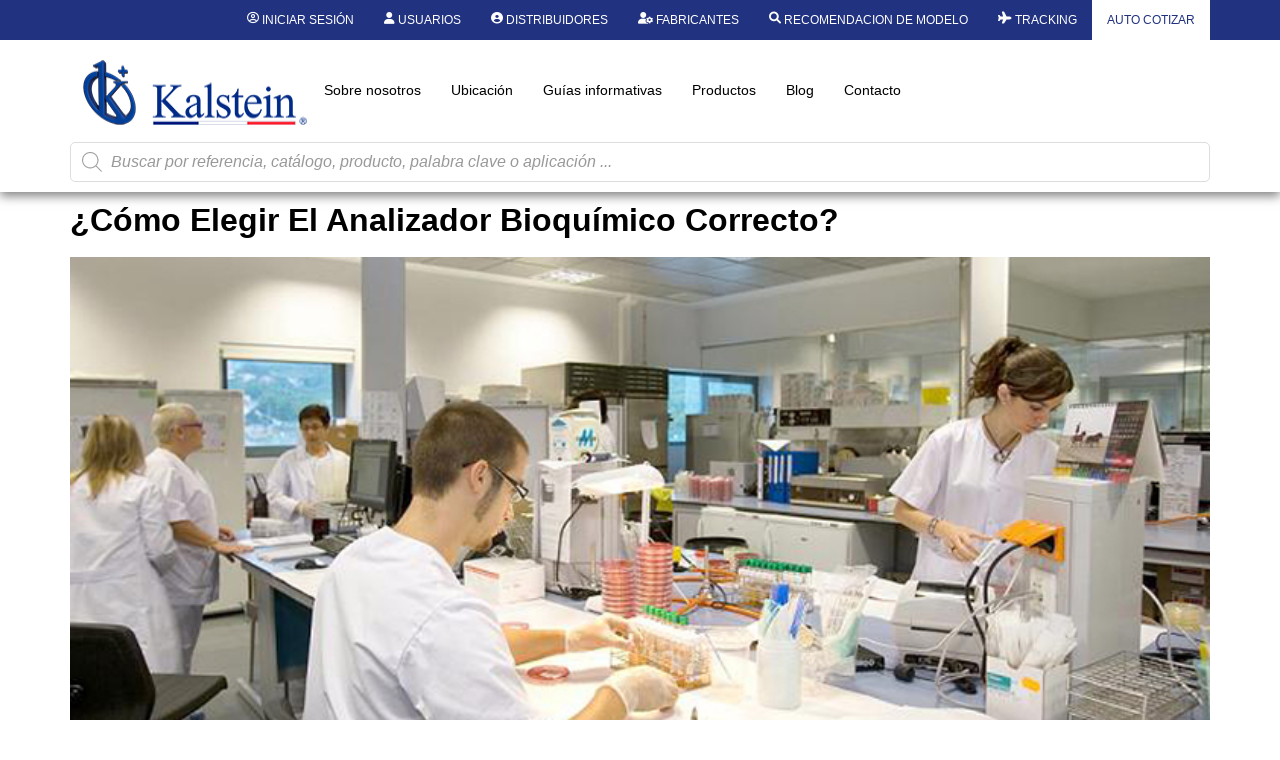

--- FILE ---
content_type: text/html; charset=UTF-8
request_url: https://kalstein.co.ve/tag/analisis/
body_size: 42265
content:
<!DOCTYPE html>
<html lang="es">
<head>
	<meta charset="UTF-8" />
	<meta name="viewport" content="width=device-width, initial-scale=1, user-scalable=yes" />
	<link rel="profile" href="https://gmpg.org/xfn/11" />
	<link rel="pingback" href="https://kalstein.co.ve/xmlrpc.php" />
	<meta name='robots' content='index, follow, max-image-preview:large, max-snippet:-1, max-video-preview:-1' />

	<!-- This site is optimized with the Yoast SEO plugin v26.7 - https://yoast.com/wordpress/plugins/seo/ -->
	<title>analisis archivos - Kalstein</title>
	<link rel="canonical" href="https://kalstein.co.ve/tag/analisis/" />
	<meta property="og:locale" content="es_ES" />
	<meta property="og:type" content="article" />
	<meta property="og:title" content="analisis archivos - Kalstein" />
	<meta property="og:url" content="https://kalstein.co.ve/tag/analisis/" />
	<meta property="og:site_name" content="Kalstein" />
	<meta name="twitter:card" content="summary_large_image" />
	<script type="application/ld+json" class="yoast-schema-graph">{"@context":"https://schema.org","@graph":[{"@type":"CollectionPage","@id":"https://kalstein.co.ve/tag/analisis/","url":"https://kalstein.co.ve/tag/analisis/","name":"analisis archivos - Kalstein","isPartOf":{"@id":"https://kalstein.co.ve/#website"},"primaryImageOfPage":{"@id":"https://kalstein.co.ve/tag/analisis/#primaryimage"},"image":{"@id":"https://kalstein.co.ve/tag/analisis/#primaryimage"},"thumbnailUrl":"https://kalstein.co.ve/wp-content/uploads/2020/01/Micro___galeria_imatges.jpg","breadcrumb":{"@id":"https://kalstein.co.ve/tag/analisis/#breadcrumb"},"inLanguage":"es"},{"@type":"ImageObject","inLanguage":"es","@id":"https://kalstein.co.ve/tag/analisis/#primaryimage","url":"https://kalstein.co.ve/wp-content/uploads/2020/01/Micro___galeria_imatges.jpg","contentUrl":"https://kalstein.co.ve/wp-content/uploads/2020/01/Micro___galeria_imatges.jpg","width":750,"height":500},{"@type":"BreadcrumbList","@id":"https://kalstein.co.ve/tag/analisis/#breadcrumb","itemListElement":[{"@type":"ListItem","position":1,"name":"Portada","item":"https://kalstein.co.ve/"},{"@type":"ListItem","position":2,"name":"analisis"}]},{"@type":"WebSite","@id":"https://kalstein.co.ve/#website","url":"https://kalstein.co.ve/","name":"Kalstein","description":"Kalstein equipos para laboratorio","publisher":{"@id":"https://kalstein.co.ve/#organization"},"potentialAction":[{"@type":"SearchAction","target":{"@type":"EntryPoint","urlTemplate":"https://kalstein.co.ve/?s={search_term_string}"},"query-input":{"@type":"PropertyValueSpecification","valueRequired":true,"valueName":"search_term_string"}}],"inLanguage":"es"},{"@type":"Organization","@id":"https://kalstein.co.ve/#organization","name":"Kalstein","url":"https://kalstein.co.ve/","logo":{"@type":"ImageObject","inLanguage":"es","@id":"https://kalstein.co.ve/#/schema/logo/image/","url":"https://kalstein.co.ve/wp-content/uploads/2019/11/Perfil_KALSTEIN.png","contentUrl":"https://kalstein.co.ve/wp-content/uploads/2019/11/Perfil_KALSTEIN.png","width":600,"height":600,"caption":"Kalstein"},"image":{"@id":"https://kalstein.co.ve/#/schema/logo/image/"}}]}</script>
	<!-- / Yoast SEO plugin. -->


<link rel="alternate" type="application/rss+xml" title="Kalstein &raquo; Feed" href="https://kalstein.co.ve/feed/" />
<link rel="alternate" type="application/rss+xml" title="Kalstein &raquo; Feed de los comentarios" href="https://kalstein.co.ve/comments/feed/" />
<link rel="alternate" type="application/rss+xml" title="Kalstein &raquo; Etiqueta analisis del feed" href="https://kalstein.co.ve/tag/analisis/feed/" />
<style id='wp-img-auto-sizes-contain-inline-css'>
img:is([sizes=auto i],[sizes^="auto," i]){contain-intrinsic-size:3000px 1500px}
/*# sourceURL=wp-img-auto-sizes-contain-inline-css */
</style>
<link rel='stylesheet' id='dashicons-css' href='https://kalstein.co.ve/wp-includes/css/dashicons.min.css?ver=6.9' media='all' />
<style id='dashicons-inline-css'>
[data-font="Dashicons"]:before {font-family: 'Dashicons' !important;content: attr(data-icon) !important;speak: none !important;font-weight: normal !important;font-variant: normal !important;text-transform: none !important;line-height: 1 !important;font-style: normal !important;-webkit-font-smoothing: antialiased !important;-moz-osx-font-smoothing: grayscale !important;}
/*# sourceURL=dashicons-inline-css */
</style>
<link rel='stylesheet' id='elusive-css' href='https://kalstein.co.ve/wp-content/plugins/menu-icons/vendor/codeinwp/icon-picker/css/types/elusive.min.css?ver=2.0' media='all' />
<link rel='stylesheet' id='menu-icon-font-awesome-css' href='https://kalstein.co.ve/wp-content/plugins/menu-icons/css/fontawesome/css/all.min.css?ver=5.15.4' media='all' />
<link rel='stylesheet' id='foundation-icons-css' href='https://kalstein.co.ve/wp-content/plugins/menu-icons/vendor/codeinwp/icon-picker/css/types/foundation-icons.min.css?ver=3.0' media='all' />
<link rel='stylesheet' id='genericons-css' href='https://kalstein.co.ve/wp-content/plugins/menu-icons/vendor/codeinwp/icon-picker/css/types/genericons.min.css?ver=3.4' media='all' />
<link rel='stylesheet' id='menu-icons-extra-css' href='https://kalstein.co.ve/wp-content/plugins/menu-icons/css/extra.min.css?ver=0.13.20' media='all' />
<link rel='stylesheet' id='wpb_wmca_accordion_style-css' href='https://kalstein.co.ve/wp-content/plugins/wpb-accordion-menu-or-category/elementor/../assets/css/wpb_wmca_style.css?ver=1.0' media='all' />
<link rel='stylesheet' id='jkit-elements-main-css' href='https://kalstein.co.ve/wp-content/plugins/jeg-elementor-kit/assets/css/elements/main.css?ver=3.0.2' media='all' />
<style id='wp-emoji-styles-inline-css'>

	img.wp-smiley, img.emoji {
		display: inline !important;
		border: none !important;
		box-shadow: none !important;
		height: 1em !important;
		width: 1em !important;
		margin: 0 0.07em !important;
		vertical-align: -0.1em !important;
		background: none !important;
		padding: 0 !important;
	}
/*# sourceURL=wp-emoji-styles-inline-css */
</style>
<link rel='stylesheet' id='wp-block-library-css' href='https://kalstein.co.ve/wp-includes/css/dist/block-library/style.min.css?ver=6.9' media='all' />
<style id='b3dviewer-modelviewer-style-inline-css'>
.b3dviewer-wrapper{height:100%;max-width:100%;min-width:150px;width:100%}.b3dviewer-wrapper:fullscreen{background:#fff}.b3dviewer .activate_ar{background-color:#fff;border:none;border-radius:4px;position:absolute;right:16px;top:16px}.b3dviewer aligncenter{text-align:left}.b3dviewer-wrapper model-viewer{height:100%;position:relative;width:100%}.b3dviewer-wrapper .slider{bottom:16px;overflow:hidden;position:absolute;text-align:center;width:-moz-fit-content;width:fit-content}.b3dviewer-wrapper *{box-sizing:border-box}.b3dviewer-wrapper .slides{display:flex;overflow-x:auto;scroll-behavior:smooth;scroll-snap-type:x mandatory;-webkit-overflow-scrolling:touch;margin-left:10px;overflow-y:hidden}.modelThumbs .selected,.slides .slide.selected{border:2px solid #b3b3b3}.slideController{align-items:center;display:flex;justify-content:space-between;position:absolute;top:50%;width:100%}.slideController .arrow-left,.slideController .arrow-right{cursor:pointer}.slideController .arrow-left.disabled,.slideController .arrow-right.disabled{cursor:not-allowed;opacity:.3}.slides .slide{background-color:#fff;background-position:50%;background-repeat:no-repeat;background-size:contain;border:none;border-radius:5px;cursor:pointer;display:flex;flex-shrink:0;height:90px;margin-right:10px;padding:5px;scroll-snap-align:start;width:90px}@media(max-width:576px){.slides .slide{height:60px;width:60px}}.slides .slide-number{background:#ebebeb;text-align:center}.slides .slide-number span{color:#666;font-size:65px;margin:auto;text-align:center}.b3dviewer-wrapper .slide img{border-radius:5px;width:100%}.b3dviewer-wrapper .slide img,.modelViewerBlock .woocommerce .bp_model_parent.b3dviewer-wrapper img,.woocommerce div.product div.images img{height:100%;-o-object-fit:cover;object-fit:cover}.bp_model_parent{max-width:100%}.bp_model_parent .DMC canvas{pointer-events:none}.bp_model_parent:fullscreen{height:100vh}.bp_model_parent:fullscreen .online_3d_viewer{height:100vh!important;width:100vw!important}.online_3d_viewer{align-items:center;display:flex;flex-direction:column;justify-content:center;max-width:100%}.online_3d_viewer div:last-child{text-align:center;vertical-align:center}#openBtn{bottom:10px;box-sizing:border-box;padding:5px;right:10px}#closeBtn,#openBtn{position:absolute;z-index:999999;fill:#333;background:#fff;border-radius:2px;cursor:pointer}#closeBtn{display:none;right:20px;top:10px}.b3dviewer .fullscreen #closeBtn{display:block}.modelViewerBlock,.modelViewerBlock.b3dviewer{max-width:100%}.modelViewerBlock .alignend,.modelViewerBlock .alignright,.modelViewerBlock.b3dviewer .alignend,.modelViewerBlock.b3dviewer .alignright{float:none;margin-left:auto}.modelViewerBlock .aligncenter,.modelViewerBlock.b3dviewer .aligncenter{margin-left:auto;margin-right:auto}.modelViewerBlock .alignleft,.modelViewerBlock .alignstart,.modelViewerBlock.b3dviewer .alignleft,.modelViewerBlock.b3dviewer .alignstart{float:none;margin-right:auto}.modelViewerBlock .fullscreen,.modelViewerBlock.b3dviewer .fullscreen{animation-duration:.5s;animation-name:fullscreen;background:#fff;height:100vh!important;left:0;position:fixed;top:0;width:100vw!important;z-index:99999}.modelViewerBlock #openBtn,.modelViewerBlock.b3dviewer #openBtn{display:none}@media screen and (max-width:768px){.modelViewerBlock #openBtn,.modelViewerBlock.b3dviewer #openBtn{display:block}}.modelViewerBlock .bp_model_parent:fullscreen #openBtn,.modelViewerBlock.b3dviewer .bp_model_parent:fullscreen #openBtn{display:none}.modelViewerBlock .bp_model_parent:fullscreen #closeBtn,.modelViewerBlock.b3dviewer .bp_model_parent:fullscreen #closeBtn{display:block}.modelViewerBlock #default-poster,.modelViewerBlock.b3dviewer #default-poster{background-color:transparent;background-size:cover;border:none;height:100%;outline:none;width:100%}.modelViewerBlock .modelThumbs,.modelViewerBlock.b3dviewer .modelThumbs{display:flex;flex-wrap:wrap;gap:10px;margin-top:10px;max-width:100%}.modelViewerBlock .modelThumbs .thumbsItem,.modelViewerBlock.b3dviewer .modelThumbs .thumbsItem{cursor:pointer;height:80px;width:100px}.b3dviewer-wrapper .select{background:#fff;border-radius:3px;display:inline-block;margin-left:5px;margin-top:5px;padding:5px 12px}.b3dviewer-wrapper .select select{display:inline-block;padding:0 24px 0 8px;width:auto}.percentageWrapper .overlay{background:rgba(51,51,51,.631);height:100%;left:0;position:absolute;top:0;width:100%}.percentageWrapper .percentage{color:#fff;left:50%;position:absolute;top:50%;transform:translate(-50%,-50%)}.b3dviewer .fullscreen model-viewer{height:100%!important}model-viewer.hide_progressbar::part(default-progress-bar){display:none}.woocommerce-page #content .ast-woocommerce-container div.product .b3dviewer_woo_wrapper div.images,.woocommerce-page .b3dviewer_woo_wrapper .b3dviewer.woocommerce,.woocommerce-page .b3dviewer_woo_wrapper .woocommerce-product-gallery.images,.woocommerce-product-gallery.images .b3dviewer.woocommerce{width:100%}.woocommerce #content div.product .product-summary-wrapper div.images:not(.avada-product-gallery){width:48%}.woocommerce #content div.product .owp-product-nav-wrap+div.images{width:52%}div#st-primary-content .product.type-product .woocommerce-product-gallery.images.images{width:44%}.b3dviewer_woo_wrapper{display:flex;flex-direction:column;float:left;width:48%}.woocommerce-page .product .b3dviewer.woocommerce:not(.b3dviewer_woo_wrapper .b3dviewer.woocommerce){float:left;width:48%}#animations{font-size:16px}.b3dviewer-wrapper .select{display:none;margin-right:10px}.b3dviewer-wrapper .select select{margin-left:10px}.fullscreen .online_3d_viewer,.fullscreen canvas{height:100%!important;width:100%!important}.woocommerce-product-gallery.woocommerce-product-gallery--with-images:not(.avada-product-gallery){display:flex;flex-direction:column}.woocommerce #content div.product div.images.avada-product-gallery{display:block!important;float:left;width:500px}.theme-woodmart .woocommerce-product-gallery.woocommerce-product-gallery--with-images{flex-direction:row}.modelViewerBlock #default-poster{pointer-events:none}@media only screen and (min-width:768px){.woocommerce #content .shoptimizer-archive div.product div.images{width:60%}}.bp3dv-model-main{bottom:0;left:0;overflow:hidden;right:0;text-align:center;top:0;-webkit-overflow-scrolling:touch;display:none;opacity:0;outline:0;overflow-x:hidden;overflow-y:auto;transition:opacity .15s linear,z-index .15;z-index:-1}.bp3dv-model-main:target{z-index:99999}.bp3dv-model-main:target,.model-open{height:auto;opacity:1;overflow:hidden;position:fixed}.model-open{display:block;z-index:9999999}.bp3dv-model-inner{display:inline-block;margin:30px auto;max-width:90%;transform:translateY(-25%);transition:transform .3s ease-out;vertical-align:middle;width:900px}.bp3dv-model-wrap{background-clip:padding-box;background-color:#fff;border:1px solid #999;border:1px solid rgba(0,0,0,.2);border-radius:6px;box-shadow:0 3px 9px rgba(0,0,0,.5);box-sizing:border-box;display:block;max-height:calc(100vh - 70px);outline:0;padding:20px;position:relative;text-align:left;width:100%}.bp3dv-model-main:target,.model-open .bp3dv-model-inner{position:relative;transform:translate(0);z-index:9999}.bp3dv-model-main:target,.model-open .bg-overlay{background:rgba(0,0,0,.8);position:fixed;z-index:99}.bg-overlay{background:transparent;bottom:0;height:100vh;left:0;right:0;top:0;transition:background .15s linear;width:100%;z-index:0}.close-btn{color:#fff;cursor:pointer;font-family:none;font-size:30px;font-weight:700;line-height:135%;position:absolute;right:-15px;top:-35px;z-index:99}@media screen and (min-width:800px){.bp3dv-model-main:before{content:"";display:inline-block;height:auto;height:100%;margin-right:0;vertical-align:middle}}@media screen and (max-width:799px){.bp3dv-model-inner{margin-top:45px}}.bp3dv_a_popup_opener{position:relative}.bp3dv_a_popup_opener:before{content:"";cursor:pointer;display:inline-block;height:100%;position:absolute;width:100%;z-index:9999}.bp3dv_play_icon:before{color:#fff;content:"";font-family:FontAwesome;font-size:100px;height:auto;left:50%;opacity:.8;position:absolute;text-shadow:0 0 30px rgba(0,0,0,.5);top:50%;transform:translate(-50%,-50%);-webkit-transform:translate(-50%,-50%);width:auto}.bp3dv_play_icon:before:hover:before{color:#eee}.bp3d_custom_selector_models{height:0;overflow:hidden}.single-product #main-content>.clearfix,.single-product.et_pb_pagebuilder_layout .clearfix>.woocommerce-product-gallery{display:none}.woocommerce-product-gallery .position_top{margin-bottom:10px}.woocommerce-product-gallery .position_bottom{margin-top:10px}.type-product.product .product-summary-wrapper .product-modal-wrap .woocommerce-product-gallery.images{display:block}.modelViewerBlock .view_3d,.modelViewerBlock .view_img{display:none}.modelViewerBlock .position-bottom-left,.modelViewerBlock .position-bottom-right,.modelViewerBlock .position-top-left,.modelViewerBlock .position-top-right{display:flex;flex-direction:column;gap:10px;position:absolute}.modelViewerBlock .position-bottom-left{bottom:10px;left:10px}.modelViewerBlock .position-bottom-right{bottom:10px;right:10px}.modelViewerBlock .position-top-right{right:10px;top:10px}.modelViewerBlock .position-top-left{left:10px;top:10px}.modelViewerBlock .fullscreen-close{display:none}.modelViewerBlock .b3dviewer-wrapper.fullscreen .fullscreen-close{display:block}.modelViewerBlock .bp_model_parent:fullscreen .fullscreen-close{display:block}.modelViewerBlock .bp_model_parent:fullscreen .fullscreen-open{display:none}.modelViewerBlock .control-btn{background:#fff;border:1px solid #e8e8e8;border-radius:5px;box-sizing:border-box;cursor:pointer;height:35px;padding:4px;width:35px;z-index:999}.modelViewerBlock .ar-qrcode{display:flex}.modelViewerBlock .ar-qrcode .qr-content{align-items:center;background:#fff;border:1px solid #e8e8e8;border-radius:5px;bottom:0;box-sizing:border-box;display:none;flex-direction:column;font-size:12px;justify-content:center;left:45px;overflow:hidden;padding-top:10px;position:absolute;text-align:center;transition:all .3s ease-in-out;width:145px;z-index:999}.modelViewerBlock .ar-qrcode .qr-content p{line-height:normal;margin:0 10px}.modelViewerBlock .ar-qrcode .close{display:none}.modelViewerBlock .ar-qrcode.active .qr-content{display:flex;width:100px}.modelViewerBlock .ar-qrcode.active .ar-qr-opener{display:none}.modelViewerBlock .ar-qrcode.active .close{display:block}.modelViewerBlock .hotspot{background-color:#fff;border:none;border-radius:10px;box-sizing:border-box;display:block;height:20px;padding:0;pointer-events:none;width:20px}.modelViewerBlock .view-button{background:#fff;border:none;border-radius:4px;box-shadow:0 2px 4px rgba(0,0,0,.25);box-sizing:border-box;color:rgba(0,0,0,.8);display:block;font-family:Futura,Helvetica Neue,sans-serif;font-size:12px;font-weight:700;max-width:128px;outline:none;overflow-wrap:break-word;padding:10px;position:absolute;transform:translate3d(-50%,-50%,0);width:-moz-max-content;width:max-content}.modelViewerBlock .annotation{background-color:#fff;border:1px solid #e8e8e8;border-radius:10px;color:#222;max-width:-moz-max-content;max-width:max-content;padding:6px 9px;position:absolute;transform:translate(10px,10px);white-space:pre-wrap;width:200px}.modelViewerBlock .style-1.view-button{height:-moz-max-content;height:max-content;padding:6px 9px;width:-moz-max-content;width:max-content}.modelViewerBlock .style-2 .annotation{left:10px;top:22px}.modelViewerBlock .style-2.view-button{border-radius:50px;padding:6px 9px}.modelViewerBlock .style-3 .annotation,.modelViewerBlock .style-4 .annotation{display:none;left:10px;top:20px}.modelViewerBlock .style-3.view-button,.modelViewerBlock .style-4.view-button{border-radius:50px;padding:6px 9px}.modelViewerBlock .style-3.view-button:hover .annotation,.modelViewerBlock .style-4.view-button:hover .annotation{display:block}.modelViewerBlock .style-4.view-button{background-color:transparent;padding:0}.modelViewerBlock .style-4 .hotspot-icon{background:#fff;border-radius:50px;height:24px;width:24px}.productListItem{background:hsla(0,0%,87%,.118);height:100%;left:0;overflow:hidden;position:absolute;top:0;width:100%;z-index:1}.productListItem .b3dviewer-wrapper{visibility:hidden}.productListItem .cameraBtn{display:none}.productListItem .view_3d,.productListItem .view_img{bottom:10px;position:absolute;right:10px}.productListItem .view_img{right:10px;top:10px}.productListItem .view_3d{display:block}.productListItem.active .b3dviewer-wrapper{visibility:visible}.productListItem.active .view_3d{display:none}.productListItem.active .view_img{display:block;z-index:999}.woocommerce div.product div.images .bp3d_slick_model_container img{display:none}#bp3d-viewer-1 .b3dviewer-wrapper.fullscreen{height:100vh;left:0;overflow:hidden;position:fixed;top:0;width:100vw;z-index:999}@media screen and (max-width:768px){.bluePlaylist{height:auto!important;max-height:-moz-fit-content!important;max-height:fit-content!important}}

/*# sourceURL=https://kalstein.co.ve/wp-content/plugins/3d-viewer-premium/build/blocks/3d-viewer/view.css */
</style>
<link rel='stylesheet' id='bp3d-custom-style-css' href='https://kalstein.co.ve/wp-content/plugins/3d-viewer-premium/public/css/custom-style.css?ver=1.8.2' media='all' />
<style id='global-styles-inline-css'>
:root{--wp--preset--aspect-ratio--square: 1;--wp--preset--aspect-ratio--4-3: 4/3;--wp--preset--aspect-ratio--3-4: 3/4;--wp--preset--aspect-ratio--3-2: 3/2;--wp--preset--aspect-ratio--2-3: 2/3;--wp--preset--aspect-ratio--16-9: 16/9;--wp--preset--aspect-ratio--9-16: 9/16;--wp--preset--color--black: #000000;--wp--preset--color--cyan-bluish-gray: #abb8c3;--wp--preset--color--white: #ffffff;--wp--preset--color--pale-pink: #f78da7;--wp--preset--color--vivid-red: #cf2e2e;--wp--preset--color--luminous-vivid-orange: #ff6900;--wp--preset--color--luminous-vivid-amber: #fcb900;--wp--preset--color--light-green-cyan: #7bdcb5;--wp--preset--color--vivid-green-cyan: #00d084;--wp--preset--color--pale-cyan-blue: #8ed1fc;--wp--preset--color--vivid-cyan-blue: #0693e3;--wp--preset--color--vivid-purple: #9b51e0;--wp--preset--gradient--vivid-cyan-blue-to-vivid-purple: linear-gradient(135deg,rgb(6,147,227) 0%,rgb(155,81,224) 100%);--wp--preset--gradient--light-green-cyan-to-vivid-green-cyan: linear-gradient(135deg,rgb(122,220,180) 0%,rgb(0,208,130) 100%);--wp--preset--gradient--luminous-vivid-amber-to-luminous-vivid-orange: linear-gradient(135deg,rgb(252,185,0) 0%,rgb(255,105,0) 100%);--wp--preset--gradient--luminous-vivid-orange-to-vivid-red: linear-gradient(135deg,rgb(255,105,0) 0%,rgb(207,46,46) 100%);--wp--preset--gradient--very-light-gray-to-cyan-bluish-gray: linear-gradient(135deg,rgb(238,238,238) 0%,rgb(169,184,195) 100%);--wp--preset--gradient--cool-to-warm-spectrum: linear-gradient(135deg,rgb(74,234,220) 0%,rgb(151,120,209) 20%,rgb(207,42,186) 40%,rgb(238,44,130) 60%,rgb(251,105,98) 80%,rgb(254,248,76) 100%);--wp--preset--gradient--blush-light-purple: linear-gradient(135deg,rgb(255,206,236) 0%,rgb(152,150,240) 100%);--wp--preset--gradient--blush-bordeaux: linear-gradient(135deg,rgb(254,205,165) 0%,rgb(254,45,45) 50%,rgb(107,0,62) 100%);--wp--preset--gradient--luminous-dusk: linear-gradient(135deg,rgb(255,203,112) 0%,rgb(199,81,192) 50%,rgb(65,88,208) 100%);--wp--preset--gradient--pale-ocean: linear-gradient(135deg,rgb(255,245,203) 0%,rgb(182,227,212) 50%,rgb(51,167,181) 100%);--wp--preset--gradient--electric-grass: linear-gradient(135deg,rgb(202,248,128) 0%,rgb(113,206,126) 100%);--wp--preset--gradient--midnight: linear-gradient(135deg,rgb(2,3,129) 0%,rgb(40,116,252) 100%);--wp--preset--font-size--small: 13px;--wp--preset--font-size--medium: 20px;--wp--preset--font-size--large: 36px;--wp--preset--font-size--x-large: 42px;--wp--preset--spacing--20: 0.44rem;--wp--preset--spacing--30: 0.67rem;--wp--preset--spacing--40: 1rem;--wp--preset--spacing--50: 1.5rem;--wp--preset--spacing--60: 2.25rem;--wp--preset--spacing--70: 3.38rem;--wp--preset--spacing--80: 5.06rem;--wp--preset--shadow--natural: 6px 6px 9px rgba(0, 0, 0, 0.2);--wp--preset--shadow--deep: 12px 12px 50px rgba(0, 0, 0, 0.4);--wp--preset--shadow--sharp: 6px 6px 0px rgba(0, 0, 0, 0.2);--wp--preset--shadow--outlined: 6px 6px 0px -3px rgb(255, 255, 255), 6px 6px rgb(0, 0, 0);--wp--preset--shadow--crisp: 6px 6px 0px rgb(0, 0, 0);}:root { --wp--style--global--content-size: 800px;--wp--style--global--wide-size: 1200px; }:where(body) { margin: 0; }.wp-site-blocks > .alignleft { float: left; margin-right: 2em; }.wp-site-blocks > .alignright { float: right; margin-left: 2em; }.wp-site-blocks > .aligncenter { justify-content: center; margin-left: auto; margin-right: auto; }:where(.wp-site-blocks) > * { margin-block-start: 24px; margin-block-end: 0; }:where(.wp-site-blocks) > :first-child { margin-block-start: 0; }:where(.wp-site-blocks) > :last-child { margin-block-end: 0; }:root { --wp--style--block-gap: 24px; }:root :where(.is-layout-flow) > :first-child{margin-block-start: 0;}:root :where(.is-layout-flow) > :last-child{margin-block-end: 0;}:root :where(.is-layout-flow) > *{margin-block-start: 24px;margin-block-end: 0;}:root :where(.is-layout-constrained) > :first-child{margin-block-start: 0;}:root :where(.is-layout-constrained) > :last-child{margin-block-end: 0;}:root :where(.is-layout-constrained) > *{margin-block-start: 24px;margin-block-end: 0;}:root :where(.is-layout-flex){gap: 24px;}:root :where(.is-layout-grid){gap: 24px;}.is-layout-flow > .alignleft{float: left;margin-inline-start: 0;margin-inline-end: 2em;}.is-layout-flow > .alignright{float: right;margin-inline-start: 2em;margin-inline-end: 0;}.is-layout-flow > .aligncenter{margin-left: auto !important;margin-right: auto !important;}.is-layout-constrained > .alignleft{float: left;margin-inline-start: 0;margin-inline-end: 2em;}.is-layout-constrained > .alignright{float: right;margin-inline-start: 2em;margin-inline-end: 0;}.is-layout-constrained > .aligncenter{margin-left: auto !important;margin-right: auto !important;}.is-layout-constrained > :where(:not(.alignleft):not(.alignright):not(.alignfull)){max-width: var(--wp--style--global--content-size);margin-left: auto !important;margin-right: auto !important;}.is-layout-constrained > .alignwide{max-width: var(--wp--style--global--wide-size);}body .is-layout-flex{display: flex;}.is-layout-flex{flex-wrap: wrap;align-items: center;}.is-layout-flex > :is(*, div){margin: 0;}body .is-layout-grid{display: grid;}.is-layout-grid > :is(*, div){margin: 0;}body{padding-top: 0px;padding-right: 0px;padding-bottom: 0px;padding-left: 0px;}a:where(:not(.wp-element-button)){text-decoration: underline;}:root :where(.wp-element-button, .wp-block-button__link){background-color: #32373c;border-width: 0;color: #fff;font-family: inherit;font-size: inherit;font-style: inherit;font-weight: inherit;letter-spacing: inherit;line-height: inherit;padding-top: calc(0.667em + 2px);padding-right: calc(1.333em + 2px);padding-bottom: calc(0.667em + 2px);padding-left: calc(1.333em + 2px);text-decoration: none;text-transform: inherit;}.has-black-color{color: var(--wp--preset--color--black) !important;}.has-cyan-bluish-gray-color{color: var(--wp--preset--color--cyan-bluish-gray) !important;}.has-white-color{color: var(--wp--preset--color--white) !important;}.has-pale-pink-color{color: var(--wp--preset--color--pale-pink) !important;}.has-vivid-red-color{color: var(--wp--preset--color--vivid-red) !important;}.has-luminous-vivid-orange-color{color: var(--wp--preset--color--luminous-vivid-orange) !important;}.has-luminous-vivid-amber-color{color: var(--wp--preset--color--luminous-vivid-amber) !important;}.has-light-green-cyan-color{color: var(--wp--preset--color--light-green-cyan) !important;}.has-vivid-green-cyan-color{color: var(--wp--preset--color--vivid-green-cyan) !important;}.has-pale-cyan-blue-color{color: var(--wp--preset--color--pale-cyan-blue) !important;}.has-vivid-cyan-blue-color{color: var(--wp--preset--color--vivid-cyan-blue) !important;}.has-vivid-purple-color{color: var(--wp--preset--color--vivid-purple) !important;}.has-black-background-color{background-color: var(--wp--preset--color--black) !important;}.has-cyan-bluish-gray-background-color{background-color: var(--wp--preset--color--cyan-bluish-gray) !important;}.has-white-background-color{background-color: var(--wp--preset--color--white) !important;}.has-pale-pink-background-color{background-color: var(--wp--preset--color--pale-pink) !important;}.has-vivid-red-background-color{background-color: var(--wp--preset--color--vivid-red) !important;}.has-luminous-vivid-orange-background-color{background-color: var(--wp--preset--color--luminous-vivid-orange) !important;}.has-luminous-vivid-amber-background-color{background-color: var(--wp--preset--color--luminous-vivid-amber) !important;}.has-light-green-cyan-background-color{background-color: var(--wp--preset--color--light-green-cyan) !important;}.has-vivid-green-cyan-background-color{background-color: var(--wp--preset--color--vivid-green-cyan) !important;}.has-pale-cyan-blue-background-color{background-color: var(--wp--preset--color--pale-cyan-blue) !important;}.has-vivid-cyan-blue-background-color{background-color: var(--wp--preset--color--vivid-cyan-blue) !important;}.has-vivid-purple-background-color{background-color: var(--wp--preset--color--vivid-purple) !important;}.has-black-border-color{border-color: var(--wp--preset--color--black) !important;}.has-cyan-bluish-gray-border-color{border-color: var(--wp--preset--color--cyan-bluish-gray) !important;}.has-white-border-color{border-color: var(--wp--preset--color--white) !important;}.has-pale-pink-border-color{border-color: var(--wp--preset--color--pale-pink) !important;}.has-vivid-red-border-color{border-color: var(--wp--preset--color--vivid-red) !important;}.has-luminous-vivid-orange-border-color{border-color: var(--wp--preset--color--luminous-vivid-orange) !important;}.has-luminous-vivid-amber-border-color{border-color: var(--wp--preset--color--luminous-vivid-amber) !important;}.has-light-green-cyan-border-color{border-color: var(--wp--preset--color--light-green-cyan) !important;}.has-vivid-green-cyan-border-color{border-color: var(--wp--preset--color--vivid-green-cyan) !important;}.has-pale-cyan-blue-border-color{border-color: var(--wp--preset--color--pale-cyan-blue) !important;}.has-vivid-cyan-blue-border-color{border-color: var(--wp--preset--color--vivid-cyan-blue) !important;}.has-vivid-purple-border-color{border-color: var(--wp--preset--color--vivid-purple) !important;}.has-vivid-cyan-blue-to-vivid-purple-gradient-background{background: var(--wp--preset--gradient--vivid-cyan-blue-to-vivid-purple) !important;}.has-light-green-cyan-to-vivid-green-cyan-gradient-background{background: var(--wp--preset--gradient--light-green-cyan-to-vivid-green-cyan) !important;}.has-luminous-vivid-amber-to-luminous-vivid-orange-gradient-background{background: var(--wp--preset--gradient--luminous-vivid-amber-to-luminous-vivid-orange) !important;}.has-luminous-vivid-orange-to-vivid-red-gradient-background{background: var(--wp--preset--gradient--luminous-vivid-orange-to-vivid-red) !important;}.has-very-light-gray-to-cyan-bluish-gray-gradient-background{background: var(--wp--preset--gradient--very-light-gray-to-cyan-bluish-gray) !important;}.has-cool-to-warm-spectrum-gradient-background{background: var(--wp--preset--gradient--cool-to-warm-spectrum) !important;}.has-blush-light-purple-gradient-background{background: var(--wp--preset--gradient--blush-light-purple) !important;}.has-blush-bordeaux-gradient-background{background: var(--wp--preset--gradient--blush-bordeaux) !important;}.has-luminous-dusk-gradient-background{background: var(--wp--preset--gradient--luminous-dusk) !important;}.has-pale-ocean-gradient-background{background: var(--wp--preset--gradient--pale-ocean) !important;}.has-electric-grass-gradient-background{background: var(--wp--preset--gradient--electric-grass) !important;}.has-midnight-gradient-background{background: var(--wp--preset--gradient--midnight) !important;}.has-small-font-size{font-size: var(--wp--preset--font-size--small) !important;}.has-medium-font-size{font-size: var(--wp--preset--font-size--medium) !important;}.has-large-font-size{font-size: var(--wp--preset--font-size--large) !important;}.has-x-large-font-size{font-size: var(--wp--preset--font-size--x-large) !important;}
:root :where(.wp-block-pullquote){font-size: 1.5em;line-height: 1.6;}
/*# sourceURL=global-styles-inline-css */
</style>
<link rel='stylesheet' id='contact-form-7-css' href='https://kalstein.co.ve/wp-content/plugins/contact-form-7/includes/css/styles.css?ver=6.1.4' media='all' />
<link rel='stylesheet' id='woocommerce-layout-css' href='https://kalstein.co.ve/wp-content/plugins/woocommerce/assets/css/woocommerce-layout.css?ver=10.4.3' media='all' />
<link rel='stylesheet' id='woocommerce-smallscreen-css' href='https://kalstein.co.ve/wp-content/plugins/woocommerce/assets/css/woocommerce-smallscreen.css?ver=10.4.3' media='only screen and (max-width: 768px)' />
<link rel='stylesheet' id='woocommerce-general-css' href='https://kalstein.co.ve/wp-content/plugins/woocommerce/assets/css/woocommerce.css?ver=10.4.3' media='all' />
<style id='woocommerce-inline-inline-css'>
.woocommerce form .form-row .required { visibility: visible; }
/*# sourceURL=woocommerce-inline-inline-css */
</style>
<link rel='stylesheet' id='wpcf7-redirect-script-frontend-css' href='https://kalstein.co.ve/wp-content/plugins/wpcf7-redirect/build/assets/frontend-script.css?ver=2c532d7e2be36f6af233' media='all' />
<link rel='stylesheet' id='dgwt-wcas-style-css' href='https://kalstein.co.ve/wp-content/plugins/ajax-search-for-woocommerce-premium/assets/css/style.min.css?ver=1.30.1' media='all' />
<link rel='stylesheet' id='elementor-frontend-css' href='https://kalstein.co.ve/wp-content/plugins/elementor/assets/css/frontend.min.css?ver=3.34.1' media='all' />
<link rel='stylesheet' id='elementor-post-81425-css' href='https://kalstein.co.ve/wp-content/uploads/elementor/css/post-81425.css?ver=1767803538' media='all' />
<link rel='stylesheet' id='hello-elementor-css' href='https://kalstein.co.ve/wp-content/themes/hello-elementor/assets/css/reset.css?ver=3.4.5' media='all' />
<link rel='stylesheet' id='hello-elementor-theme-style-css' href='https://kalstein.co.ve/wp-content/themes/hello-elementor/assets/css/theme.css?ver=3.4.5' media='all' />
<link rel='stylesheet' id='hello-elementor-header-footer-css' href='https://kalstein.co.ve/wp-content/themes/hello-elementor/assets/css/header-footer.css?ver=3.4.5' media='all' />
<link rel='stylesheet' id='yith_ywraq_frontend-css' href='https://kalstein.co.ve/wp-content/plugins/yith-woocommerce-request-a-quote-premium/assets/css/ywraq-frontend.css?ver=4.39.0' media='all' />
<style id='yith_ywraq_frontend-inline-css'>
:root {
		--ywraq_layout_button_bg_color: rgb(234,234,234);
		--ywraq_layout_button_bg_color_hover: #213280;
		--ywraq_layout_button_border_color: rgb(234,234,234);
		--ywraq_layout_button_border_color_hover: #213280;
		--ywraq_layout_button_color: rgb(0,0,0);
		--ywraq_layout_button_color_hover: #ffffff;
		
		--ywraq_checkout_button_bg_color: rgb(234,234,234);
		--ywraq_checkout_button_bg_color_hover: rgb(33,50,128);
		--ywraq_checkout_button_border_color: rgb(234,234,234);
		--ywraq_checkout_button_border_color_hover: rgb(33,50,128);
		--ywraq_checkout_button_color: rgb(0,0,0);
		--ywraq_checkout_button_color_hover: #ffffff;
		
		--ywraq_accept_button_bg_color: #0066b4;
		--ywraq_accept_button_bg_color_hover: #044a80;
		--ywraq_accept_button_border_color: #0066b4;
		--ywraq_accept_button_border_color_hover: #044a80;
		--ywraq_accept_button_color: #ffffff;
		--ywraq_accept_button_color_hover: #ffffff;
		
		--ywraq_reject_button_bg_color: transparent;
		--ywraq_reject_button_bg_color_hover: #CC2B2B;
		--ywraq_reject_button_border_color: #CC2B2B;
		--ywraq_reject_button_border_color_hover: #CC2B2B;
		--ywraq_reject_button_color: #CC2B2B;
		--ywraq_reject_button_color_hover: #ffffff;
		}		
.woocommerce.single-product button.single_add_to_cart_button.button {margin-right: 5px;}
	.woocommerce.single-product .product .yith-ywraq-add-to-quote {display: inline-block; vertical-align: middle;margin-top: 5px;}
	
/*# sourceURL=yith_ywraq_frontend-inline-css */
</style>
<link rel='stylesheet' id='eael-general-css' href='https://kalstein.co.ve/wp-content/plugins/essential-addons-for-elementor-lite/assets/front-end/css/view/general.min.css?ver=6.5.5' media='all' />
<script src="https://kalstein.co.ve/wp-includes/js/jquery/jquery.min.js?ver=3.7.1" id="jquery-core-js"></script>
<script src="https://kalstein.co.ve/wp-includes/js/jquery/jquery-migrate.min.js?ver=3.4.1" id="jquery-migrate-js"></script>
<script src="https://kalstein.co.ve/wp-content/plugins/woocommerce/assets/js/jquery-blockui/jquery.blockUI.min.js?ver=2.7.0-wc.10.4.3" id="wc-jquery-blockui-js" defer data-wp-strategy="defer"></script>
<script id="wc-add-to-cart-js-extra">
var wc_add_to_cart_params = {"ajax_url":"/wp-admin/admin-ajax.php","wc_ajax_url":"/?wc-ajax=%%endpoint%%","i18n_view_cart":"Ver carrito","cart_url":"https://kalstein.co.ve","is_cart":"","cart_redirect_after_add":"no"};
//# sourceURL=wc-add-to-cart-js-extra
</script>
<script src="https://kalstein.co.ve/wp-content/plugins/woocommerce/assets/js/frontend/add-to-cart.min.js?ver=10.4.3" id="wc-add-to-cart-js" defer data-wp-strategy="defer"></script>
<script src="https://kalstein.co.ve/wp-content/plugins/woocommerce/assets/js/js-cookie/js.cookie.min.js?ver=2.1.4-wc.10.4.3" id="wc-js-cookie-js" defer data-wp-strategy="defer"></script>
<script id="woocommerce-js-extra">
var woocommerce_params = {"ajax_url":"/wp-admin/admin-ajax.php","wc_ajax_url":"/?wc-ajax=%%endpoint%%","i18n_password_show":"Mostrar contrase\u00f1a","i18n_password_hide":"Ocultar contrase\u00f1a"};
//# sourceURL=woocommerce-js-extra
</script>
<script src="https://kalstein.co.ve/wp-content/plugins/woocommerce/assets/js/frontend/woocommerce.min.js?ver=10.4.3" id="woocommerce-js" defer data-wp-strategy="defer"></script>
<link rel="https://api.w.org/" href="https://kalstein.co.ve/wp-json/" /><link rel="alternate" title="JSON" type="application/json" href="https://kalstein.co.ve/wp-json/wp/v2/tags/553" /><link rel="EditURI" type="application/rsd+xml" title="RSD" href="https://kalstein.co.ve/xmlrpc.php?rsd" />
<meta name="generator" content="WordPress 6.9" />
<meta name="generator" content="WooCommerce 10.4.3" />
<!-- start Simple Custom CSS and JS -->
<style>
h1.entry-title {
    display: none;
}

input.wpcf7-form-control.wpcf7-text.wpcf7-validates-as-required {
    padding: 5px;
    border-color: #ddd;
    padding-right: 180px;
}

select.wpcf7-form-control.wpcf7-select {
    padding-right: 300px;
    border-color: #ddd;
}

textarea.wpcf7-form-control.wpcf7-textarea.wpcf7-validates-as-required {
    border-color: #ddd;
    padding-right: 180px;
}

@media screen and (min-width: 1024px) {
    .ywraq-with-form .ywraq-form-table-wrapper.wide {
        grid-column-gap: 30px;

    }

}

.elementor-kit-81425 input:not([type="button"]):not([type="submit"]), .elementor-kit-81425 textarea, .elementor-kit-81425 .elementor-field-textual {
    font-family: var(--e-global-typography-text-font-family), Sans-serif;
    font-size: var(--e-global-typography-text-font-size);
    font-weight: var(--e-global-typography-text-font-weight);
    text-decoration: var(--e-global-typography-text-text-decoration);
    line-height: var(--e-global-typography-text-line-height);
    color: var(--e-global-color-text);
    border-style: solid;
    border-width: 1px 1px 1px 1px;
    border-radius: 5px 5px 5px 5px;
    padding: 5px 5px 5px 5px;
}

form#yith-ywraq-default-form {
    margin-top: -30px;
}

.woocommerce form .form-row textarea {
    height: 15em;
    line-height: 1.5;
    display: block;
    box-shadow: none;
}

.select2-container--default .select2-selection--single {
    background-color: #fff;
    border: 1px solid #000000;
    border-radius: 4px;
}

.elementor-kit-81425 h3 {
    color: var(--e-global-color-text);
    font-family: var(--e-global-typography-c4a78cf-font-family), Sans-serif;
    font-size: var(--e-global-typography-c4a78cf-font-size);
    font-weight: var(--e-global-typography-c4a78cf-font-weight);
    text-transform: var(--e-global-typography-c4a78cf-text-transform);
    text-decoration: var(--e-global-typography-c4a78cf-text-decoration);
    line-height: var(--e-global-typography-c4a78cf-line-height);
    font-size: 2em;
}

model-viewer {
    background-color: #ffffff !important;
}

.productListItem .b3dviewer-wrapper {
    visibility: visible !important;
}

#model96327 model-viewer {
    background-color: transparent !important;
}

#model96323 model-viewer
 {
    background-color: transparent !important;
}

#model96324 model-viewer {
    background-color: transparent !important;
}

#model96325 model-viewer {
    background-color: transparent !important;
}

#model96326 model-viewer {
    background-color: transparent !important;
}

#model92760 model-viewer {
    background-color: transparent !important;
}</style>
<!-- end Simple Custom CSS and JS -->
		<style>
			.dgwt-wcas-ico-magnifier,.dgwt-wcas-ico-magnifier-handler{max-width:20px}		</style>
			<noscript><style>.woocommerce-product-gallery{ opacity: 1 !important; }</style></noscript>
	<meta name="generator" content="Elementor 3.34.1; features: e_font_icon_svg, additional_custom_breakpoints; settings: css_print_method-external, google_font-disabled, font_display-swap">

<!-- Meta Pixel Code -->
<script type='text/javascript'>
!function(f,b,e,v,n,t,s){if(f.fbq)return;n=f.fbq=function(){n.callMethod?
n.callMethod.apply(n,arguments):n.queue.push(arguments)};if(!f._fbq)f._fbq=n;
n.push=n;n.loaded=!0;n.version='2.0';n.queue=[];t=b.createElement(e);t.async=!0;
t.src=v;s=b.getElementsByTagName(e)[0];s.parentNode.insertBefore(t,s)}(window,
document,'script','https://connect.facebook.net/en_US/fbevents.js');
</script>
<!-- End Meta Pixel Code -->
<script type='text/javascript'>var url = window.location.origin + '?ob=open-bridge';
            fbq('set', 'openbridge', '1072704983791050', url);
fbq('init', '1072704983791050', {}, {
    "agent": "wordpress-6.9-4.1.5"
})</script><script type='text/javascript'>
    fbq('track', 'PageView', []);
  </script>			<style>
				.e-con.e-parent:nth-of-type(n+4):not(.e-lazyloaded):not(.e-no-lazyload),
				.e-con.e-parent:nth-of-type(n+4):not(.e-lazyloaded):not(.e-no-lazyload) * {
					background-image: none !important;
				}
				@media screen and (max-height: 1024px) {
					.e-con.e-parent:nth-of-type(n+3):not(.e-lazyloaded):not(.e-no-lazyload),
					.e-con.e-parent:nth-of-type(n+3):not(.e-lazyloaded):not(.e-no-lazyload) * {
						background-image: none !important;
					}
				}
				@media screen and (max-height: 640px) {
					.e-con.e-parent:nth-of-type(n+2):not(.e-lazyloaded):not(.e-no-lazyload),
					.e-con.e-parent:nth-of-type(n+2):not(.e-lazyloaded):not(.e-no-lazyload) * {
						background-image: none !important;
					}
				}
			</style>
			<link rel="icon" href="https://kalstein.co.ve/wp-content/uploads/2019/08/cropped-LOGO_Kalstein_K88-32x32.png" sizes="32x32" />
<link rel="icon" href="https://kalstein.co.ve/wp-content/uploads/2019/08/cropped-LOGO_Kalstein_K88-192x192.png" sizes="192x192" />
<link rel="apple-touch-icon" href="https://kalstein.co.ve/wp-content/uploads/2019/08/cropped-LOGO_Kalstein_K88-180x180.png" />
<meta name="msapplication-TileImage" content="https://kalstein.co.ve/wp-content/uploads/2019/08/cropped-LOGO_Kalstein_K88-270x270.png" />
</head>

<body class="archive tag tag-analisis tag-553 wp-custom-logo wp-embed-responsive wp-theme-hello-elementor theme-hello-elementor woocommerce-no-js jkit-color-scheme hello-elementor-default elementor-default elementor-kit-81425">

<!-- Meta Pixel Code -->
<noscript>
<img height="1" width="1" style="display:none" alt="fbpx"
src="https://www.facebook.com/tr?id=1072704983791050&ev=PageView&noscript=1" />
</noscript>
<!-- End Meta Pixel Code -->
<div id="page" class="jkit-template  site">

				<header id="masthead" itemscope="itemscope" itemtype="https://schema.org/WPHeader">
					<style>.elementor-widget-container .eael-protected-content-message{font-family:var( --e-global-typography-secondary-font-family ), Sans-serif;font-size:var( --e-global-typography-secondary-font-size );font-weight:var( --e-global-typography-secondary-font-weight );text-transform:var( --e-global-typography-secondary-text-transform );text-decoration:var( --e-global-typography-secondary-text-decoration );line-height:var( --e-global-typography-secondary-line-height );}.elementor-widget-container .protected-content-error-msg{font-family:var( --e-global-typography-secondary-font-family ), Sans-serif;font-size:var( --e-global-typography-secondary-font-size );font-weight:var( --e-global-typography-secondary-font-weight );text-transform:var( --e-global-typography-secondary-text-transform );text-decoration:var( --e-global-typography-secondary-text-decoration );line-height:var( --e-global-typography-secondary-line-height );}.elementor-81589 .elementor-element.elementor-element-1db52a75{--display:flex;--flex-direction:column;--container-widget-width:100%;--container-widget-height:initial;--container-widget-flex-grow:0;--container-widget-align-self:initial;--flex-wrap-mobile:wrap;--justify-content:center;--gap:0px 0px;--row-gap:0px;--column-gap:0px;box-shadow:0px 4px 10px 0px rgba(0,0,0,0.5);--padding-top:0px;--padding-bottom:0px;--padding-left:0px;--padding-right:0px;--z-index:3;}.elementor-81589 .elementor-element.elementor-element-7338f7df{--display:flex;--flex-direction:row;--container-widget-width:calc( ( 1 - var( --container-widget-flex-grow ) ) * 100% );--container-widget-height:100%;--container-widget-flex-grow:1;--container-widget-align-self:stretch;--flex-wrap-mobile:wrap;--justify-content:flex-end;--align-items:center;--gap:0px 0px;--row-gap:0px;--column-gap:0px;--padding-top:0px;--padding-bottom:0px;--padding-left:0px;--padding-right:0px;}.elementor-81589 .elementor-element.elementor-element-7338f7df:not(.elementor-motion-effects-element-type-background), .elementor-81589 .elementor-element.elementor-element-7338f7df > .elementor-motion-effects-container > .elementor-motion-effects-layer{background-color:var( --e-global-color-primary );}.elementor-widget-jkit_nav_menu .eael-protected-content-message{font-family:var( --e-global-typography-secondary-font-family ), Sans-serif;font-size:var( --e-global-typography-secondary-font-size );font-weight:var( --e-global-typography-secondary-font-weight );text-transform:var( --e-global-typography-secondary-text-transform );text-decoration:var( --e-global-typography-secondary-text-decoration );line-height:var( --e-global-typography-secondary-line-height );}.elementor-widget-jkit_nav_menu .protected-content-error-msg{font-family:var( --e-global-typography-secondary-font-family ), Sans-serif;font-size:var( --e-global-typography-secondary-font-size );font-weight:var( --e-global-typography-secondary-font-weight );text-transform:var( --e-global-typography-secondary-text-transform );text-decoration:var( --e-global-typography-secondary-text-decoration );line-height:var( --e-global-typography-secondary-line-height );}.elementor-81589 .elementor-element.elementor-element-706ed285 .jeg-elementor-kit.jkit-nav-menu .jkit-menu-wrapper .jkit-menu > li:not(.hover-gradient, .current-menu-item):hover > a, .elementor-81589 .elementor-element.elementor-element-706ed285 .jeg-elementor-kit.jkit-nav-menu .jkit-menu-wrapper .jkit-menu > li.hover-gradient > a:before{background-color:var( --e-global-color-204226a );}.elementor-81589 .elementor-element.elementor-element-706ed285.elementor-element{--align-self:center;--order:-99999 /* order start hack */;}.elementor-81589 .elementor-element.elementor-element-706ed285 .jeg-elementor-kit.jkit-nav-menu .jkit-menu > ul, .elementor-81589 .elementor-element.elementor-element-706ed285 .jeg-elementor-kit.jkit-nav-menu .jkit-menu-wrapper:not(.active) .jkit-menu, .elementor-81589 .elementor-element.elementor-element-706ed285 .jeg-elementor-kit.jkit-nav-menu .jkit-menu-wrapper:not(.active) .jkit-menu > li > a{display:flex;}.elementor-81589 .elementor-element.elementor-element-706ed285 .jeg-elementor-kit.jkit-nav-menu .jkit-menu-wrapper .jkit-menu{justify-content:flex-end;}.elementor-81589 .elementor-element.elementor-element-706ed285 .jeg-elementor-kit.jkit-nav-menu .jkit-menu-wrapper .jkit-menu .menu-item .sub-menu{left:unset;top:100%;right:unset;bottom:unset;}.elementor-81589 .elementor-element.elementor-element-706ed285 .jeg-elementor-kit.jkit-nav-menu .jkit-menu-wrapper .jkit-menu .menu-item .sub-menu .menu-item .sub-menu{left:100%;top:unset;right:unset;bottom:unset;}.elementor-81589 .elementor-element.elementor-element-706ed285 .jeg-elementor-kit.jkit-nav-menu .jkit-menu-wrapper{height:40px;}.elementor-81589 .elementor-element.elementor-element-706ed285 .jeg-elementor-kit.jkit-nav-menu .jkit-menu-wrapper .jkit-menu > li > a{font-size:12px;font-weight:400;text-transform:uppercase;color:var( --e-global-color-accent );}.elementor-81589 .elementor-element.elementor-element-706ed285 .jeg-elementor-kit.jkit-nav-menu .jkit-menu-wrapper .jkit-menu > li > a i{font-size:20px;}.elementor-81589 .elementor-element.elementor-element-706ed285 .jeg-elementor-kit.jkit-nav-menu .jkit-menu-wrapper .jkit-menu > li > a svg{width:20px;fill:var( --e-global-color-accent );}.elementor-81589 .elementor-element.elementor-element-706ed285 .jeg-elementor-kit.jkit-nav-menu .jkit-menu-wrapper .jkit-menu > li:last-child > a{border-style:none;}.elementor-81589 .elementor-element.elementor-element-706ed285 .jeg-elementor-kit.jkit-nav-menu .jkit-menu-wrapper .jkit-menu li.menu-item-has-children .sub-menu{min-width:220px;}.elementor-81589 .elementor-element.elementor-element-706ed285 .jeg-elementor-kit.jkit-nav-menu .jkit-hamburger-menu{float:right;}.elementor-81589 .elementor-element.elementor-element-706ed285 .jeg-elementor-kit.jkit-nav-menu .jkit-menu-wrapper .jkit-nav-identity-panel .jkit-nav-site-title .jkit-nav-logo img{object-fit:cover;}.elementor-81589 .elementor-element.elementor-element-3a3e2e23{--display:flex;--flex-direction:column;--container-widget-width:100%;--container-widget-height:initial;--container-widget-flex-grow:0;--container-widget-align-self:initial;--flex-wrap-mobile:wrap;}.elementor-81589 .elementor-element.elementor-element-75a29a8c{--display:flex;--flex-direction:row;--container-widget-width:calc( ( 1 - var( --container-widget-flex-grow ) ) * 100% );--container-widget-height:100%;--container-widget-flex-grow:1;--container-widget-align-self:stretch;--flex-wrap-mobile:wrap;--justify-content:space-between;--align-items:center;}.elementor-widget-image .eael-protected-content-message{font-family:var( --e-global-typography-secondary-font-family ), Sans-serif;font-size:var( --e-global-typography-secondary-font-size );font-weight:var( --e-global-typography-secondary-font-weight );text-transform:var( --e-global-typography-secondary-text-transform );text-decoration:var( --e-global-typography-secondary-text-decoration );line-height:var( --e-global-typography-secondary-line-height );}.elementor-widget-image .protected-content-error-msg{font-family:var( --e-global-typography-secondary-font-family ), Sans-serif;font-size:var( --e-global-typography-secondary-font-size );font-weight:var( --e-global-typography-secondary-font-weight );text-transform:var( --e-global-typography-secondary-text-transform );text-decoration:var( --e-global-typography-secondary-text-decoration );line-height:var( --e-global-typography-secondary-line-height );}.elementor-widget-image .widget-image-caption{color:var( --e-global-color-text );font-family:var( --e-global-typography-text-font-family ), Sans-serif;font-size:var( --e-global-typography-text-font-size );font-weight:var( --e-global-typography-text-font-weight );text-decoration:var( --e-global-typography-text-text-decoration );line-height:var( --e-global-typography-text-line-height );}.elementor-81589 .elementor-element.elementor-element-6911569.elementor-element{--align-self:flex-start;}.elementor-81589 .elementor-element.elementor-element-6911569{text-align:start;}.elementor-81589 .elementor-element.elementor-element-6911569 img{height:65px;}.elementor-81589 .elementor-element.elementor-element-60d30327 .jeg-elementor-kit.jkit-nav-menu .jkit-hamburger-menu:not(.hover-gradient):hover, .elementor-81589 .elementor-element.elementor-element-60d30327 .jeg-elementor-kit.jkit-nav-menu .jkit-hamburger-menu.hover-gradient:before{background-color:#02010100;}.elementor-81589 .elementor-element.elementor-element-60d30327 .jeg-elementor-kit.jkit-nav-menu .jkit-menu-wrapper .jkit-nav-identity-panel .jkit-close-menu:not(.hover-gradient):hover, .elementor-81589 .elementor-element.elementor-element-60d30327 .jeg-elementor-kit.jkit-nav-menu .jkit-menu-wrapper .jkit-nav-identity-panel .jkit-close-menu.hover-gradient:before{background-color:#02010100;}.elementor-81589 .elementor-element.elementor-element-60d30327 .jeg-elementor-kit.jkit-nav-menu .jkit-menu > ul, .elementor-81589 .elementor-element.elementor-element-60d30327 .jeg-elementor-kit.jkit-nav-menu .jkit-menu-wrapper:not(.active) .jkit-menu, .elementor-81589 .elementor-element.elementor-element-60d30327 .jeg-elementor-kit.jkit-nav-menu .jkit-menu-wrapper:not(.active) .jkit-menu > li > a{display:flex;}.elementor-81589 .elementor-element.elementor-element-60d30327 .jeg-elementor-kit.jkit-nav-menu .jkit-menu-wrapper .jkit-menu{justify-content:flex-start;}.elementor-81589 .elementor-element.elementor-element-60d30327 .jeg-elementor-kit.jkit-nav-menu .jkit-menu-wrapper .jkit-menu .menu-item .sub-menu{left:unset;top:100%;right:unset;bottom:unset;}.elementor-81589 .elementor-element.elementor-element-60d30327 .jeg-elementor-kit.jkit-nav-menu .jkit-menu-wrapper .jkit-menu .menu-item .sub-menu .menu-item .sub-menu{left:100%;top:unset;right:unset;bottom:unset;}.elementor-81589 .elementor-element.elementor-element-60d30327 .jeg-elementor-kit.jkit-nav-menu .jkit-menu-wrapper{height:60px;}.elementor-81589 .elementor-element.elementor-element-60d30327 .jeg-elementor-kit.jkit-nav-menu .jkit-menu-wrapper .jkit-menu > li:not(.hover-gradient, .current-menu-item):hover > a{color:var( --e-global-color-primary );}.elementor-81589 .elementor-element.elementor-element-60d30327 .jeg-elementor-kit.jkit-nav-menu .jkit-menu-wrapper .jkit-menu > li:not(.hover-gradient, .current-menu-item):hover > a svg{fill:var( --e-global-color-primary );}.elementor-81589 .elementor-element.elementor-element-60d30327 .jeg-elementor-kit.jkit-nav-menu .jkit-menu-wrapper .jkit-menu > li.current-menu-item > a, .elementor-81589 .elementor-element.elementor-element-60d30327 .jeg-elementor-kit.jkit-nav-menu .jkit-menu-wrapper .jkit-menu > li.current-menu-ancestor > a{color:var( --e-global-color-text );border-style:solid;border-width:0px 0px 3px 0px;border-color:var( --e-global-color-primary );}.elementor-81589 .elementor-element.elementor-element-60d30327 .jeg-elementor-kit.jkit-nav-menu .jkit-menu-wrapper .jkit-menu > li.current-menu-item > a svg, .elementor-81589 .elementor-element.elementor-element-60d30327 .jeg-elementor-kit.jkit-nav-menu .jkit-menu-wrapper .jkit-menu > li.current-menu-ancestor > a svg{fill:var( --e-global-color-text );}.elementor-81589 .elementor-element.elementor-element-60d30327 .jeg-elementor-kit.jkit-nav-menu .jkit-menu-wrapper .jkit-menu .sub-menu li a{text-decoration:none;border-style:solid;border-width:0px 0px 1px 0px;border-color:var( --e-global-color-2fd6b6e );}.elementor-81589 .elementor-element.elementor-element-60d30327 .jeg-elementor-kit.jkit-nav-menu .jkit-menu-wrapper .jkit-menu .sub-menu li:not(.hover-gradient, .current-menu-item):hover > a{color:var( --e-global-color-primary );}.elementor-81589 .elementor-element.elementor-element-60d30327 .jeg-elementor-kit.jkit-nav-menu .jkit-menu-wrapper .jkit-menu .sub-menu li:not(.hover-gradient, .current-menu-item):hover > a svg{fill:var( --e-global-color-primary );}.elementor-81589 .elementor-element.elementor-element-60d30327 .jeg-elementor-kit.jkit-nav-menu .jkit-menu-wrapper .jkit-menu .sub-menu li.current-menu-item > a{color:var( --e-global-color-primary );}.elementor-81589 .elementor-element.elementor-element-60d30327 .jeg-elementor-kit.jkit-nav-menu .jkit-menu-wrapper .jkit-menu .sub-menu li.current-menu-item > a svg{fill:var( --e-global-color-primary );}.elementor-81589 .elementor-element.elementor-element-60d30327 .jeg-elementor-kit.jkit-nav-menu .jkit-menu-wrapper .jkit-menu li.menu-item-has-children .sub-menu{min-width:220px;}.elementor-81589 .elementor-element.elementor-element-60d30327 .jeg-elementor-kit.jkit-nav-menu .jkit-hamburger-menu{float:right;border-style:none;}.elementor-81589 .elementor-element.elementor-element-60d30327 .jeg-elementor-kit.jkit-nav-menu .jkit-menu-wrapper .jkit-nav-identity-panel .jkit-nav-site-title .jkit-nav-logo img{object-fit:cover;}.elementor-81589 .elementor-element.elementor-element-3ead913f .jeg-elementor-kit.jkit-nav-menu .jkit-hamburger-menu:not(.hover-gradient):hover, .elementor-81589 .elementor-element.elementor-element-3ead913f .jeg-elementor-kit.jkit-nav-menu .jkit-hamburger-menu.hover-gradient:before{background-color:#02010100;}.elementor-81589 .elementor-element.elementor-element-3ead913f .jeg-elementor-kit.jkit-nav-menu .jkit-menu-wrapper .jkit-nav-identity-panel .jkit-close-menu:not(.hover-gradient):hover, .elementor-81589 .elementor-element.elementor-element-3ead913f .jeg-elementor-kit.jkit-nav-menu .jkit-menu-wrapper .jkit-nav-identity-panel .jkit-close-menu.hover-gradient:before{background-color:#02010100;}.elementor-81589 .elementor-element.elementor-element-3ead913f .jeg-elementor-kit.jkit-nav-menu .jkit-menu > ul, .elementor-81589 .elementor-element.elementor-element-3ead913f .jeg-elementor-kit.jkit-nav-menu .jkit-menu-wrapper:not(.active) .jkit-menu, .elementor-81589 .elementor-element.elementor-element-3ead913f .jeg-elementor-kit.jkit-nav-menu .jkit-menu-wrapper:not(.active) .jkit-menu > li > a{display:flex;}.elementor-81589 .elementor-element.elementor-element-3ead913f .jeg-elementor-kit.jkit-nav-menu .jkit-menu-wrapper .jkit-menu{justify-content:flex-start;}.elementor-81589 .elementor-element.elementor-element-3ead913f .jeg-elementor-kit.jkit-nav-menu .jkit-menu-wrapper .jkit-menu .menu-item .sub-menu{left:unset;top:100%;right:unset;bottom:unset;}.elementor-81589 .elementor-element.elementor-element-3ead913f .jeg-elementor-kit.jkit-nav-menu .jkit-menu-wrapper .jkit-menu .menu-item .sub-menu .menu-item .sub-menu{left:100%;top:unset;right:unset;bottom:unset;}.elementor-81589 .elementor-element.elementor-element-3ead913f .jeg-elementor-kit.jkit-nav-menu .jkit-menu-wrapper{height:60px;}.elementor-81589 .elementor-element.elementor-element-3ead913f .jeg-elementor-kit.jkit-nav-menu .jkit-menu-wrapper .jkit-menu > li:not(.hover-gradient, .current-menu-item):hover > a{color:var( --e-global-color-primary );}.elementor-81589 .elementor-element.elementor-element-3ead913f .jeg-elementor-kit.jkit-nav-menu .jkit-menu-wrapper .jkit-menu > li:not(.hover-gradient, .current-menu-item):hover > a svg{fill:var( --e-global-color-primary );}.elementor-81589 .elementor-element.elementor-element-3ead913f .jeg-elementor-kit.jkit-nav-menu .jkit-menu-wrapper .jkit-menu > li.current-menu-item > a, .elementor-81589 .elementor-element.elementor-element-3ead913f .jeg-elementor-kit.jkit-nav-menu .jkit-menu-wrapper .jkit-menu > li.current-menu-ancestor > a{color:var( --e-global-color-primary );}.elementor-81589 .elementor-element.elementor-element-3ead913f .jeg-elementor-kit.jkit-nav-menu .jkit-menu-wrapper .jkit-menu > li.current-menu-item > a svg, .elementor-81589 .elementor-element.elementor-element-3ead913f .jeg-elementor-kit.jkit-nav-menu .jkit-menu-wrapper .jkit-menu > li.current-menu-ancestor > a svg{fill:var( --e-global-color-primary );}.elementor-81589 .elementor-element.elementor-element-3ead913f .jeg-elementor-kit.jkit-nav-menu .jkit-menu-wrapper .jkit-menu li.menu-item-has-children > a i, .elementor-81589 .elementor-element.elementor-element-3ead913f .jeg-elementor-kit.jkit-nav-menu .jkit-menu-wrapper .jkit-menu li.menu-item-has-children > a svg, .elementor-81589 .elementor-element.elementor-element-3ead913f .jeg-elementor-kit.jkit-nav-menu .jkit-menu-wrapper .jkit-menu li.has-mega-menu > a i, .elementor-81589 .elementor-element.elementor-element-3ead913f .jeg-elementor-kit.jkit-nav-menu .jkit-menu-wrapper .jkit-menu li.has-mega-menu > a svg{border-style:none;}.elementor-81589 .elementor-element.elementor-element-3ead913f .jeg-elementor-kit.jkit-nav-menu .jkit-menu-wrapper .jkit-menu .sub-menu li a{text-decoration:none;border-style:solid;border-width:0px 0px 1px 0px;border-color:var( --e-global-color-2fd6b6e );}.elementor-81589 .elementor-element.elementor-element-3ead913f .jeg-elementor-kit.jkit-nav-menu .jkit-menu-wrapper .jkit-menu .sub-menu li:not(.hover-gradient, .current-menu-item):hover > a{color:var( --e-global-color-primary );}.elementor-81589 .elementor-element.elementor-element-3ead913f .jeg-elementor-kit.jkit-nav-menu .jkit-menu-wrapper .jkit-menu .sub-menu li:not(.hover-gradient, .current-menu-item):hover > a svg{fill:var( --e-global-color-primary );}.elementor-81589 .elementor-element.elementor-element-3ead913f .jeg-elementor-kit.jkit-nav-menu .jkit-menu-wrapper .jkit-menu .sub-menu li.current-menu-item > a{color:var( --e-global-color-primary );}.elementor-81589 .elementor-element.elementor-element-3ead913f .jeg-elementor-kit.jkit-nav-menu .jkit-menu-wrapper .jkit-menu .sub-menu li.current-menu-item > a svg{fill:var( --e-global-color-primary );}.elementor-81589 .elementor-element.elementor-element-3ead913f .jeg-elementor-kit.jkit-nav-menu .jkit-menu-wrapper .jkit-menu li.menu-item-has-children .sub-menu{min-width:220px;}.elementor-81589 .elementor-element.elementor-element-3ead913f .jeg-elementor-kit.jkit-nav-menu .jkit-hamburger-menu{float:right;border-style:none;}.elementor-81589 .elementor-element.elementor-element-3ead913f .jeg-elementor-kit.jkit-nav-menu .jkit-menu-wrapper .jkit-nav-identity-panel .jkit-nav-site-title .jkit-nav-logo img{object-fit:cover;}.elementor-widget-fibosearch .eael-protected-content-message{font-family:var( --e-global-typography-secondary-font-family ), Sans-serif;font-size:var( --e-global-typography-secondary-font-size );font-weight:var( --e-global-typography-secondary-font-weight );text-transform:var( --e-global-typography-secondary-text-transform );text-decoration:var( --e-global-typography-secondary-text-decoration );line-height:var( --e-global-typography-secondary-line-height );}.elementor-widget-fibosearch .protected-content-error-msg{font-family:var( --e-global-typography-secondary-font-family ), Sans-serif;font-size:var( --e-global-typography-secondary-font-size );font-weight:var( --e-global-typography-secondary-font-weight );text-transform:var( --e-global-typography-secondary-text-transform );text-decoration:var( --e-global-typography-secondary-text-decoration );line-height:var( --e-global-typography-secondary-line-height );}.elementor-81589 .elementor-element.elementor-element-478fd0b1{width:100%;max-width:100%;}.elementor-81589 .elementor-element.elementor-element-e4c39f1{--display:flex;--flex-direction:column;--container-widget-width:100%;--container-widget-height:initial;--container-widget-flex-grow:0;--container-widget-align-self:initial;--flex-wrap-mobile:wrap;--justify-content:center;--gap:0px 0px;--row-gap:0px;--column-gap:0px;box-shadow:0px 4px 10px 0px rgba(0,0,0,0.5);--padding-top:0px;--padding-bottom:0px;--padding-left:0px;--padding-right:0px;}.elementor-81589 .elementor-element.elementor-element-397735a{--display:flex;--flex-direction:row;--container-widget-width:calc( ( 1 - var( --container-widget-flex-grow ) ) * 100% );--container-widget-height:100%;--container-widget-flex-grow:1;--container-widget-align-self:stretch;--flex-wrap-mobile:wrap;--justify-content:flex-end;--align-items:center;--gap:0px 0px;--row-gap:0px;--column-gap:0px;--padding-top:0px;--padding-bottom:0px;--padding-left:0px;--padding-right:0px;}.elementor-81589 .elementor-element.elementor-element-397735a:not(.elementor-motion-effects-element-type-background), .elementor-81589 .elementor-element.elementor-element-397735a > .elementor-motion-effects-container > .elementor-motion-effects-layer{background-color:var( --e-global-color-primary );}.elementor-81589 .elementor-element.elementor-element-a78b5a2 .jeg-elementor-kit.jkit-nav-menu .jkit-menu-wrapper .jkit-menu > li:not(.hover-gradient, .current-menu-item):hover > a, .elementor-81589 .elementor-element.elementor-element-a78b5a2 .jeg-elementor-kit.jkit-nav-menu .jkit-menu-wrapper .jkit-menu > li.hover-gradient > a:before{background-color:var( --e-global-color-204226a );}.elementor-81589 .elementor-element.elementor-element-a78b5a2.elementor-element{--align-self:center;--order:-99999 /* order start hack */;}.elementor-81589 .elementor-element.elementor-element-a78b5a2 .jeg-elementor-kit.jkit-nav-menu .jkit-menu > ul, .elementor-81589 .elementor-element.elementor-element-a78b5a2 .jeg-elementor-kit.jkit-nav-menu .jkit-menu-wrapper:not(.active) .jkit-menu, .elementor-81589 .elementor-element.elementor-element-a78b5a2 .jeg-elementor-kit.jkit-nav-menu .jkit-menu-wrapper:not(.active) .jkit-menu > li > a{display:flex;}.elementor-81589 .elementor-element.elementor-element-a78b5a2 .jeg-elementor-kit.jkit-nav-menu .jkit-menu-wrapper .jkit-menu{justify-content:flex-end;}.elementor-81589 .elementor-element.elementor-element-a78b5a2 .jeg-elementor-kit.jkit-nav-menu .jkit-menu-wrapper .jkit-menu .menu-item .sub-menu{left:unset;top:100%;right:unset;bottom:unset;}.elementor-81589 .elementor-element.elementor-element-a78b5a2 .jeg-elementor-kit.jkit-nav-menu .jkit-menu-wrapper .jkit-menu .menu-item .sub-menu .menu-item .sub-menu{left:100%;top:unset;right:unset;bottom:unset;}.elementor-81589 .elementor-element.elementor-element-a78b5a2 .jeg-elementor-kit.jkit-nav-menu .jkit-menu-wrapper{height:40px;}.elementor-81589 .elementor-element.elementor-element-a78b5a2 .jeg-elementor-kit.jkit-nav-menu .jkit-menu-wrapper .jkit-menu > li > a{font-size:12px;font-weight:400;text-transform:uppercase;color:var( --e-global-color-accent );}.elementor-81589 .elementor-element.elementor-element-a78b5a2 .jeg-elementor-kit.jkit-nav-menu .jkit-menu-wrapper .jkit-menu > li > a i{font-size:20px;}.elementor-81589 .elementor-element.elementor-element-a78b5a2 .jeg-elementor-kit.jkit-nav-menu .jkit-menu-wrapper .jkit-menu > li > a svg{width:20px;fill:var( --e-global-color-accent );}.elementor-81589 .elementor-element.elementor-element-a78b5a2 .jeg-elementor-kit.jkit-nav-menu .jkit-menu-wrapper .jkit-menu > li:last-child > a{border-style:none;}.elementor-81589 .elementor-element.elementor-element-a78b5a2 .jeg-elementor-kit.jkit-nav-menu .jkit-menu-wrapper .jkit-menu li.menu-item-has-children .sub-menu{min-width:220px;}.elementor-81589 .elementor-element.elementor-element-a78b5a2 .jeg-elementor-kit.jkit-nav-menu .jkit-hamburger-menu{float:right;}.elementor-81589 .elementor-element.elementor-element-a78b5a2 .jeg-elementor-kit.jkit-nav-menu .jkit-menu-wrapper .jkit-nav-identity-panel .jkit-nav-site-title .jkit-nav-logo img{object-fit:cover;}.elementor-81589 .elementor-element.elementor-element-c94fa9c{--display:flex;--flex-direction:column;--container-widget-width:100%;--container-widget-height:initial;--container-widget-flex-grow:0;--container-widget-align-self:initial;--flex-wrap-mobile:wrap;}.elementor-81589 .elementor-element.elementor-element-2f114e8{--display:flex;--flex-direction:row;--container-widget-width:calc( ( 1 - var( --container-widget-flex-grow ) ) * 100% );--container-widget-height:100%;--container-widget-flex-grow:1;--container-widget-align-self:stretch;--flex-wrap-mobile:wrap;--justify-content:space-between;--align-items:center;}.elementor-81589 .elementor-element.elementor-element-24fec78.elementor-element{--align-self:flex-start;}.elementor-81589 .elementor-element.elementor-element-24fec78{text-align:start;}.elementor-81589 .elementor-element.elementor-element-24fec78 img{height:65px;}.elementor-81589 .elementor-element.elementor-element-e0bfb3d .jeg-elementor-kit.jkit-nav-menu .jkit-hamburger-menu:not(.hover-gradient):hover, .elementor-81589 .elementor-element.elementor-element-e0bfb3d .jeg-elementor-kit.jkit-nav-menu .jkit-hamburger-menu.hover-gradient:before{background-color:#02010100;}.elementor-81589 .elementor-element.elementor-element-e0bfb3d .jeg-elementor-kit.jkit-nav-menu .jkit-menu-wrapper .jkit-nav-identity-panel .jkit-close-menu:not(.hover-gradient):hover, .elementor-81589 .elementor-element.elementor-element-e0bfb3d .jeg-elementor-kit.jkit-nav-menu .jkit-menu-wrapper .jkit-nav-identity-panel .jkit-close-menu.hover-gradient:before{background-color:#02010100;}.elementor-81589 .elementor-element.elementor-element-e0bfb3d .jeg-elementor-kit.jkit-nav-menu .jkit-menu > ul, .elementor-81589 .elementor-element.elementor-element-e0bfb3d .jeg-elementor-kit.jkit-nav-menu .jkit-menu-wrapper:not(.active) .jkit-menu, .elementor-81589 .elementor-element.elementor-element-e0bfb3d .jeg-elementor-kit.jkit-nav-menu .jkit-menu-wrapper:not(.active) .jkit-menu > li > a{display:flex;}.elementor-81589 .elementor-element.elementor-element-e0bfb3d .jeg-elementor-kit.jkit-nav-menu .jkit-menu-wrapper .jkit-menu{justify-content:flex-start;}.elementor-81589 .elementor-element.elementor-element-e0bfb3d .jeg-elementor-kit.jkit-nav-menu .jkit-menu-wrapper .jkit-menu .menu-item .sub-menu{left:unset;top:100%;right:unset;bottom:unset;}.elementor-81589 .elementor-element.elementor-element-e0bfb3d .jeg-elementor-kit.jkit-nav-menu .jkit-menu-wrapper .jkit-menu .menu-item .sub-menu .menu-item .sub-menu{left:100%;top:unset;right:unset;bottom:unset;}.elementor-81589 .elementor-element.elementor-element-e0bfb3d .jeg-elementor-kit.jkit-nav-menu .jkit-menu-wrapper{height:60px;}.elementor-81589 .elementor-element.elementor-element-e0bfb3d .jeg-elementor-kit.jkit-nav-menu .jkit-menu-wrapper .jkit-menu > li:not(.hover-gradient, .current-menu-item):hover > a{color:var( --e-global-color-primary );}.elementor-81589 .elementor-element.elementor-element-e0bfb3d .jeg-elementor-kit.jkit-nav-menu .jkit-menu-wrapper .jkit-menu > li:not(.hover-gradient, .current-menu-item):hover > a svg{fill:var( --e-global-color-primary );}.elementor-81589 .elementor-element.elementor-element-e0bfb3d .jeg-elementor-kit.jkit-nav-menu .jkit-menu-wrapper .jkit-menu > li.current-menu-item > a, .elementor-81589 .elementor-element.elementor-element-e0bfb3d .jeg-elementor-kit.jkit-nav-menu .jkit-menu-wrapper .jkit-menu > li.current-menu-ancestor > a{color:var( --e-global-color-text );border-style:solid;border-width:0px 0px 3px 0px;border-color:var( --e-global-color-primary );}.elementor-81589 .elementor-element.elementor-element-e0bfb3d .jeg-elementor-kit.jkit-nav-menu .jkit-menu-wrapper .jkit-menu > li.current-menu-item > a svg, .elementor-81589 .elementor-element.elementor-element-e0bfb3d .jeg-elementor-kit.jkit-nav-menu .jkit-menu-wrapper .jkit-menu > li.current-menu-ancestor > a svg{fill:var( --e-global-color-text );}.elementor-81589 .elementor-element.elementor-element-e0bfb3d .jeg-elementor-kit.jkit-nav-menu .jkit-menu-wrapper .jkit-menu .sub-menu li a{text-decoration:none;border-style:solid;border-width:0px 0px 1px 0px;border-color:var( --e-global-color-2fd6b6e );}.elementor-81589 .elementor-element.elementor-element-e0bfb3d .jeg-elementor-kit.jkit-nav-menu .jkit-menu-wrapper .jkit-menu .sub-menu li:not(.hover-gradient, .current-menu-item):hover > a{color:var( --e-global-color-primary );}.elementor-81589 .elementor-element.elementor-element-e0bfb3d .jeg-elementor-kit.jkit-nav-menu .jkit-menu-wrapper .jkit-menu .sub-menu li:not(.hover-gradient, .current-menu-item):hover > a svg{fill:var( --e-global-color-primary );}.elementor-81589 .elementor-element.elementor-element-e0bfb3d .jeg-elementor-kit.jkit-nav-menu .jkit-menu-wrapper .jkit-menu .sub-menu li.current-menu-item > a{color:var( --e-global-color-primary );}.elementor-81589 .elementor-element.elementor-element-e0bfb3d .jeg-elementor-kit.jkit-nav-menu .jkit-menu-wrapper .jkit-menu .sub-menu li.current-menu-item > a svg{fill:var( --e-global-color-primary );}.elementor-81589 .elementor-element.elementor-element-e0bfb3d .jeg-elementor-kit.jkit-nav-menu .jkit-menu-wrapper .jkit-menu li.menu-item-has-children .sub-menu{min-width:220px;}.elementor-81589 .elementor-element.elementor-element-e0bfb3d .jeg-elementor-kit.jkit-nav-menu .jkit-hamburger-menu{float:right;border-style:none;}.elementor-81589 .elementor-element.elementor-element-e0bfb3d .jeg-elementor-kit.jkit-nav-menu .jkit-menu-wrapper .jkit-nav-identity-panel .jkit-nav-site-title .jkit-nav-logo img{object-fit:cover;}.elementor-81589 .elementor-element.elementor-element-d7e55e2 .jeg-elementor-kit.jkit-nav-menu .jkit-hamburger-menu:not(.hover-gradient):hover, .elementor-81589 .elementor-element.elementor-element-d7e55e2 .jeg-elementor-kit.jkit-nav-menu .jkit-hamburger-menu.hover-gradient:before{background-color:#02010100;}.elementor-81589 .elementor-element.elementor-element-d7e55e2 .jeg-elementor-kit.jkit-nav-menu .jkit-menu-wrapper .jkit-nav-identity-panel .jkit-close-menu:not(.hover-gradient):hover, .elementor-81589 .elementor-element.elementor-element-d7e55e2 .jeg-elementor-kit.jkit-nav-menu .jkit-menu-wrapper .jkit-nav-identity-panel .jkit-close-menu.hover-gradient:before{background-color:#02010100;}.elementor-81589 .elementor-element.elementor-element-d7e55e2 .jeg-elementor-kit.jkit-nav-menu .jkit-menu > ul, .elementor-81589 .elementor-element.elementor-element-d7e55e2 .jeg-elementor-kit.jkit-nav-menu .jkit-menu-wrapper:not(.active) .jkit-menu, .elementor-81589 .elementor-element.elementor-element-d7e55e2 .jeg-elementor-kit.jkit-nav-menu .jkit-menu-wrapper:not(.active) .jkit-menu > li > a{display:flex;}.elementor-81589 .elementor-element.elementor-element-d7e55e2 .jeg-elementor-kit.jkit-nav-menu .jkit-menu-wrapper .jkit-menu{justify-content:flex-start;}.elementor-81589 .elementor-element.elementor-element-d7e55e2 .jeg-elementor-kit.jkit-nav-menu .jkit-menu-wrapper .jkit-menu .menu-item .sub-menu{left:unset;top:100%;right:unset;bottom:unset;}.elementor-81589 .elementor-element.elementor-element-d7e55e2 .jeg-elementor-kit.jkit-nav-menu .jkit-menu-wrapper .jkit-menu .menu-item .sub-menu .menu-item .sub-menu{left:100%;top:unset;right:unset;bottom:unset;}.elementor-81589 .elementor-element.elementor-element-d7e55e2 .jeg-elementor-kit.jkit-nav-menu .jkit-menu-wrapper{height:60px;}.elementor-81589 .elementor-element.elementor-element-d7e55e2 .jeg-elementor-kit.jkit-nav-menu .jkit-menu-wrapper .jkit-menu > li:not(.hover-gradient, .current-menu-item):hover > a{color:var( --e-global-color-primary );}.elementor-81589 .elementor-element.elementor-element-d7e55e2 .jeg-elementor-kit.jkit-nav-menu .jkit-menu-wrapper .jkit-menu > li:not(.hover-gradient, .current-menu-item):hover > a svg{fill:var( --e-global-color-primary );}.elementor-81589 .elementor-element.elementor-element-d7e55e2 .jeg-elementor-kit.jkit-nav-menu .jkit-menu-wrapper .jkit-menu > li.current-menu-item > a, .elementor-81589 .elementor-element.elementor-element-d7e55e2 .jeg-elementor-kit.jkit-nav-menu .jkit-menu-wrapper .jkit-menu > li.current-menu-ancestor > a{color:var( --e-global-color-primary );}.elementor-81589 .elementor-element.elementor-element-d7e55e2 .jeg-elementor-kit.jkit-nav-menu .jkit-menu-wrapper .jkit-menu > li.current-menu-item > a svg, .elementor-81589 .elementor-element.elementor-element-d7e55e2 .jeg-elementor-kit.jkit-nav-menu .jkit-menu-wrapper .jkit-menu > li.current-menu-ancestor > a svg{fill:var( --e-global-color-primary );}.elementor-81589 .elementor-element.elementor-element-d7e55e2 .jeg-elementor-kit.jkit-nav-menu .jkit-menu-wrapper .jkit-menu li.menu-item-has-children > a i, .elementor-81589 .elementor-element.elementor-element-d7e55e2 .jeg-elementor-kit.jkit-nav-menu .jkit-menu-wrapper .jkit-menu li.menu-item-has-children > a svg, .elementor-81589 .elementor-element.elementor-element-d7e55e2 .jeg-elementor-kit.jkit-nav-menu .jkit-menu-wrapper .jkit-menu li.has-mega-menu > a i, .elementor-81589 .elementor-element.elementor-element-d7e55e2 .jeg-elementor-kit.jkit-nav-menu .jkit-menu-wrapper .jkit-menu li.has-mega-menu > a svg{border-style:none;}.elementor-81589 .elementor-element.elementor-element-d7e55e2 .jeg-elementor-kit.jkit-nav-menu .jkit-menu-wrapper .jkit-menu .sub-menu li a{text-decoration:none;border-style:solid;border-width:0px 0px 1px 0px;border-color:var( --e-global-color-2fd6b6e );}.elementor-81589 .elementor-element.elementor-element-d7e55e2 .jeg-elementor-kit.jkit-nav-menu .jkit-menu-wrapper .jkit-menu .sub-menu li:not(.hover-gradient, .current-menu-item):hover > a{color:var( --e-global-color-primary );}.elementor-81589 .elementor-element.elementor-element-d7e55e2 .jeg-elementor-kit.jkit-nav-menu .jkit-menu-wrapper .jkit-menu .sub-menu li:not(.hover-gradient, .current-menu-item):hover > a svg{fill:var( --e-global-color-primary );}.elementor-81589 .elementor-element.elementor-element-d7e55e2 .jeg-elementor-kit.jkit-nav-menu .jkit-menu-wrapper .jkit-menu .sub-menu li.current-menu-item > a{color:var( --e-global-color-primary );}.elementor-81589 .elementor-element.elementor-element-d7e55e2 .jeg-elementor-kit.jkit-nav-menu .jkit-menu-wrapper .jkit-menu .sub-menu li.current-menu-item > a svg{fill:var( --e-global-color-primary );}.elementor-81589 .elementor-element.elementor-element-d7e55e2 .jeg-elementor-kit.jkit-nav-menu .jkit-menu-wrapper .jkit-menu li.menu-item-has-children .sub-menu{min-width:220px;}.elementor-81589 .elementor-element.elementor-element-d7e55e2 .jeg-elementor-kit.jkit-nav-menu .jkit-hamburger-menu{float:right;border-style:none;}.elementor-81589 .elementor-element.elementor-element-d7e55e2 .jeg-elementor-kit.jkit-nav-menu .jkit-menu-wrapper .jkit-nav-identity-panel .jkit-nav-site-title .jkit-nav-logo img{object-fit:cover;}.elementor-81589 .elementor-element.elementor-element-6d95f0b{width:100%;max-width:100%;}@media(max-width:1024px){.elementor-widget-container .eael-protected-content-message{font-size:var( --e-global-typography-secondary-font-size );line-height:var( --e-global-typography-secondary-line-height );}.elementor-widget-container .protected-content-error-msg{font-size:var( --e-global-typography-secondary-font-size );line-height:var( --e-global-typography-secondary-line-height );}.elementor-widget-jkit_nav_menu .eael-protected-content-message{font-size:var( --e-global-typography-secondary-font-size );line-height:var( --e-global-typography-secondary-line-height );}.elementor-widget-jkit_nav_menu .protected-content-error-msg{font-size:var( --e-global-typography-secondary-font-size );line-height:var( --e-global-typography-secondary-line-height );}.elementor-81589 .elementor-element.elementor-element-706ed285 .jeg-elementor-kit.jkit-nav-menu .jkit-menu-wrapper .jkit-nav-identity-panel .jkit-nav-site-title .jkit-nav-logo img{max-width:260px;}.elementor-81589 .elementor-element.elementor-element-75a29a8c{--flex-direction:row-reverse;--container-widget-width:initial;--container-widget-height:100%;--container-widget-flex-grow:1;--container-widget-align-self:stretch;--flex-wrap-mobile:wrap-reverse;--justify-content:flex-end;--gap:0px 0px;--row-gap:0px;--column-gap:0px;}.elementor-widget-image .eael-protected-content-message{font-size:var( --e-global-typography-secondary-font-size );line-height:var( --e-global-typography-secondary-line-height );}.elementor-widget-image .protected-content-error-msg{font-size:var( --e-global-typography-secondary-font-size );line-height:var( --e-global-typography-secondary-line-height );}.elementor-widget-image .widget-image-caption{font-size:var( --e-global-typography-text-font-size );line-height:var( --e-global-typography-text-line-height );}.elementor-81589 .elementor-element.elementor-element-6911569 img{width:100%;height:50px;}.elementor-81589 .elementor-element.elementor-element-60d30327 .jeg-elementor-kit.jkit-nav-menu .jkit-hamburger-menu:hover{color:var( --e-global-color-primary );}.elementor-81589 .elementor-element.elementor-element-60d30327 .jeg-elementor-kit.jkit-nav-menu .jkit-hamburger-menu:hover svg{fill:var( --e-global-color-primary );}.elementor-81589 .elementor-element.elementor-element-60d30327 .jeg-elementor-kit.jkit-nav-menu .jkit-hamburger-menu{padding:10px 10px 10px 10px;}.elementor-81589 .elementor-element.elementor-element-60d30327 .jeg-elementor-kit.jkit-nav-menu .jkit-menu-wrapper .jkit-nav-identity-panel .jkit-close-menu:hover{color:var( --e-global-color-primary );}.elementor-81589 .elementor-element.elementor-element-60d30327 .jeg-elementor-kit.jkit-nav-menu .jkit-menu-wrapper .jkit-nav-identity-panel .jkit-close-menu:hover svg{fill:var( --e-global-color-primary );}.elementor-81589 .elementor-element.elementor-element-60d30327 .jeg-elementor-kit.jkit-nav-menu .jkit-menu-wrapper .jkit-nav-identity-panel .jkit-nav-site-title .jkit-nav-logo img{max-width:260px;}.elementor-81589 .elementor-element.elementor-element-3ead913f .jeg-elementor-kit.jkit-nav-menu .jkit-hamburger-menu:hover{color:var( --e-global-color-primary );}.elementor-81589 .elementor-element.elementor-element-3ead913f .jeg-elementor-kit.jkit-nav-menu .jkit-hamburger-menu:hover svg{fill:var( --e-global-color-primary );}.elementor-81589 .elementor-element.elementor-element-3ead913f .jeg-elementor-kit.jkit-nav-menu .jkit-hamburger-menu{padding:10px 10px 10px 10px;}.elementor-81589 .elementor-element.elementor-element-3ead913f .jeg-elementor-kit.jkit-nav-menu .jkit-menu-wrapper .jkit-nav-identity-panel .jkit-close-menu:hover{color:var( --e-global-color-primary );}.elementor-81589 .elementor-element.elementor-element-3ead913f .jeg-elementor-kit.jkit-nav-menu .jkit-menu-wrapper .jkit-nav-identity-panel .jkit-close-menu:hover svg{fill:var( --e-global-color-primary );}.elementor-81589 .elementor-element.elementor-element-3ead913f .jeg-elementor-kit.jkit-nav-menu .jkit-menu-wrapper .jkit-nav-identity-panel .jkit-nav-site-title .jkit-nav-logo img{max-width:260px;}.elementor-widget-fibosearch .eael-protected-content-message{font-size:var( --e-global-typography-secondary-font-size );line-height:var( --e-global-typography-secondary-line-height );}.elementor-widget-fibosearch .protected-content-error-msg{font-size:var( --e-global-typography-secondary-font-size );line-height:var( --e-global-typography-secondary-line-height );}.elementor-81589 .elementor-element.elementor-element-a78b5a2 .jeg-elementor-kit.jkit-nav-menu .jkit-menu-wrapper .jkit-nav-identity-panel .jkit-nav-site-title .jkit-nav-logo img{max-width:260px;}.elementor-81589 .elementor-element.elementor-element-2f114e8{--flex-direction:row-reverse;--container-widget-width:initial;--container-widget-height:100%;--container-widget-flex-grow:1;--container-widget-align-self:stretch;--flex-wrap-mobile:wrap-reverse;--justify-content:flex-end;--gap:0px 0px;--row-gap:0px;--column-gap:0px;}.elementor-81589 .elementor-element.elementor-element-24fec78 img{width:100%;height:50px;}.elementor-81589 .elementor-element.elementor-element-e0bfb3d .jeg-elementor-kit.jkit-nav-menu .jkit-hamburger-menu:hover{color:var( --e-global-color-primary );}.elementor-81589 .elementor-element.elementor-element-e0bfb3d .jeg-elementor-kit.jkit-nav-menu .jkit-hamburger-menu:hover svg{fill:var( --e-global-color-primary );}.elementor-81589 .elementor-element.elementor-element-e0bfb3d .jeg-elementor-kit.jkit-nav-menu .jkit-hamburger-menu{padding:10px 10px 10px 10px;}.elementor-81589 .elementor-element.elementor-element-e0bfb3d .jeg-elementor-kit.jkit-nav-menu .jkit-menu-wrapper .jkit-nav-identity-panel .jkit-close-menu:hover{color:var( --e-global-color-primary );}.elementor-81589 .elementor-element.elementor-element-e0bfb3d .jeg-elementor-kit.jkit-nav-menu .jkit-menu-wrapper .jkit-nav-identity-panel .jkit-close-menu:hover svg{fill:var( --e-global-color-primary );}.elementor-81589 .elementor-element.elementor-element-e0bfb3d .jeg-elementor-kit.jkit-nav-menu .jkit-menu-wrapper .jkit-nav-identity-panel .jkit-nav-site-title .jkit-nav-logo img{max-width:260px;}.elementor-81589 .elementor-element.elementor-element-d7e55e2 .jeg-elementor-kit.jkit-nav-menu .jkit-hamburger-menu:hover{color:var( --e-global-color-primary );}.elementor-81589 .elementor-element.elementor-element-d7e55e2 .jeg-elementor-kit.jkit-nav-menu .jkit-hamburger-menu:hover svg{fill:var( --e-global-color-primary );}.elementor-81589 .elementor-element.elementor-element-d7e55e2 .jeg-elementor-kit.jkit-nav-menu .jkit-hamburger-menu{padding:10px 10px 10px 10px;}.elementor-81589 .elementor-element.elementor-element-d7e55e2 .jeg-elementor-kit.jkit-nav-menu .jkit-menu-wrapper .jkit-nav-identity-panel .jkit-close-menu:hover{color:var( --e-global-color-primary );}.elementor-81589 .elementor-element.elementor-element-d7e55e2 .jeg-elementor-kit.jkit-nav-menu .jkit-menu-wrapper .jkit-nav-identity-panel .jkit-close-menu:hover svg{fill:var( --e-global-color-primary );}.elementor-81589 .elementor-element.elementor-element-d7e55e2 .jeg-elementor-kit.jkit-nav-menu .jkit-menu-wrapper .jkit-nav-identity-panel .jkit-nav-site-title .jkit-nav-logo img{max-width:260px;}}@media(max-width:767px){.elementor-widget-container .eael-protected-content-message{font-size:var( --e-global-typography-secondary-font-size );line-height:var( --e-global-typography-secondary-line-height );}.elementor-widget-container .protected-content-error-msg{font-size:var( --e-global-typography-secondary-font-size );line-height:var( --e-global-typography-secondary-line-height );}.elementor-widget-jkit_nav_menu .eael-protected-content-message{font-size:var( --e-global-typography-secondary-font-size );line-height:var( --e-global-typography-secondary-line-height );}.elementor-widget-jkit_nav_menu .protected-content-error-msg{font-size:var( --e-global-typography-secondary-font-size );line-height:var( --e-global-typography-secondary-line-height );}.elementor-81589 .elementor-element.elementor-element-706ed285 .jeg-elementor-kit.jkit-nav-menu .jkit-menu-wrapper .jkit-nav-identity-panel .jkit-nav-site-title .jkit-nav-logo img{max-width:240px;}.elementor-widget-image .eael-protected-content-message{font-size:var( --e-global-typography-secondary-font-size );line-height:var( --e-global-typography-secondary-line-height );}.elementor-widget-image .protected-content-error-msg{font-size:var( --e-global-typography-secondary-font-size );line-height:var( --e-global-typography-secondary-line-height );}.elementor-widget-image .widget-image-caption{font-size:var( --e-global-typography-text-font-size );line-height:var( --e-global-typography-text-line-height );}.elementor-81589 .elementor-element.elementor-element-6911569 > .elementor-widget-container{margin:0px 0px 0px 0px;padding:0px 0px 0px 0px;}.elementor-81589 .elementor-element.elementor-element-6911569{text-align:start;}.elementor-81589 .elementor-element.elementor-element-6911569 img{max-width:65%;height:0%;object-fit:cover;object-position:center center;}.elementor-81589 .elementor-element.elementor-element-60d30327 .jeg-elementor-kit.jkit-nav-menu .jkit-menu-wrapper .jkit-nav-identity-panel .jkit-nav-site-title .jkit-nav-logo img{max-width:240px;}.elementor-81589 .elementor-element.elementor-element-3ead913f .jeg-elementor-kit.jkit-nav-menu .jkit-menu-wrapper .jkit-menu{justify-content:center;}.elementor-81589 .elementor-element.elementor-element-3ead913f .jeg-elementor-kit.jkit-nav-menu.break-point-mobile .jkit-menu-wrapper{background-color:var( --e-global-color-accent );}.elementor-81589 .elementor-element.elementor-element-3ead913f .jeg-elementor-kit.jkit-nav-menu.break-point-tablet .jkit-menu-wrapper{background-color:var( --e-global-color-accent );}.elementor-81589 .elementor-element.elementor-element-3ead913f .jeg-elementor-kit.jkit-nav-menu .jkit-menu-wrapper .jkit-menu li.menu-item-has-children > a i, .elementor-81589 .elementor-element.elementor-element-3ead913f .jeg-elementor-kit.jkit-nav-menu .jkit-menu-wrapper .jkit-menu li.has-mega-menu > a i{color:var( --e-global-color-primary );}.elementor-81589 .elementor-element.elementor-element-3ead913f .jeg-elementor-kit.jkit-nav-menu .jkit-menu-wrapper .jkit-menu li.menu-item-has-children > a svg, .elementor-81589 .elementor-element.elementor-element-3ead913f .jeg-elementor-kit.jkit-nav-menu .jkit-menu-wrapper .jkit-menu li.has-mega-menu > a svg{fill:var( --e-global-color-primary );}.elementor-81589 .elementor-element.elementor-element-3ead913f .jeg-elementor-kit.jkit-nav-menu .jkit-menu-wrapper .jkit-nav-identity-panel .jkit-nav-site-title .jkit-nav-logo img{max-width:360px;}.elementor-widget-fibosearch .eael-protected-content-message{font-size:var( --e-global-typography-secondary-font-size );line-height:var( --e-global-typography-secondary-line-height );}.elementor-widget-fibosearch .protected-content-error-msg{font-size:var( --e-global-typography-secondary-font-size );line-height:var( --e-global-typography-secondary-line-height );}.elementor-81589 .elementor-element.elementor-element-a78b5a2 .jeg-elementor-kit.jkit-nav-menu .jkit-menu-wrapper .jkit-nav-identity-panel .jkit-nav-site-title .jkit-nav-logo img{max-width:240px;}.elementor-81589 .elementor-element.elementor-element-24fec78 > .elementor-widget-container{margin:0px 0px 0px 0px;padding:0px 0px 0px 0px;}.elementor-81589 .elementor-element.elementor-element-24fec78{text-align:start;}.elementor-81589 .elementor-element.elementor-element-24fec78 img{max-width:65%;height:0%;object-fit:cover;object-position:center center;}.elementor-81589 .elementor-element.elementor-element-e0bfb3d .jeg-elementor-kit.jkit-nav-menu .jkit-menu-wrapper .jkit-nav-identity-panel .jkit-nav-site-title .jkit-nav-logo img{max-width:240px;}.elementor-81589 .elementor-element.elementor-element-d7e55e2 .jeg-elementor-kit.jkit-nav-menu .jkit-menu-wrapper .jkit-menu{justify-content:center;}.elementor-81589 .elementor-element.elementor-element-d7e55e2 .jeg-elementor-kit.jkit-nav-menu.break-point-mobile .jkit-menu-wrapper{background-color:var( --e-global-color-accent );}.elementor-81589 .elementor-element.elementor-element-d7e55e2 .jeg-elementor-kit.jkit-nav-menu.break-point-tablet .jkit-menu-wrapper{background-color:var( --e-global-color-accent );}.elementor-81589 .elementor-element.elementor-element-d7e55e2 .jeg-elementor-kit.jkit-nav-menu .jkit-menu-wrapper .jkit-menu li.menu-item-has-children > a i, .elementor-81589 .elementor-element.elementor-element-d7e55e2 .jeg-elementor-kit.jkit-nav-menu .jkit-menu-wrapper .jkit-menu li.has-mega-menu > a i{color:var( --e-global-color-primary );}.elementor-81589 .elementor-element.elementor-element-d7e55e2 .jeg-elementor-kit.jkit-nav-menu .jkit-menu-wrapper .jkit-menu li.menu-item-has-children > a svg, .elementor-81589 .elementor-element.elementor-element-d7e55e2 .jeg-elementor-kit.jkit-nav-menu .jkit-menu-wrapper .jkit-menu li.has-mega-menu > a svg{fill:var( --e-global-color-primary );}.elementor-81589 .elementor-element.elementor-element-d7e55e2 .jeg-elementor-kit.jkit-nav-menu .jkit-menu-wrapper .jkit-nav-identity-panel .jkit-nav-site-title .jkit-nav-logo img{max-width:360px;}}@media (max-width: 1024px) {.elementor-element.elementor-element-706ed285 .jeg-elementor-kit.jkit-nav-menu .jkit-hamburger-menu { display: block; } }@media (max-width: 1024px) {.elementor-element.elementor-element-706ed285 .jeg-elementor-kit.jkit-nav-menu .jkit-menu-wrapper { width: 100%; max-width: 360px; border-radius: 0; background-color: #f7f7f7; width: 100%; position: fixed; top: 0; left: -110%; height: 100%!important; box-shadow: 0 10px 30px 0 rgba(255,165,0,0); overflow-y: auto; overflow-x: hidden; padding-top: 0; padding-left: 0; padding-right: 0; display: flex; flex-direction: column-reverse; justify-content: flex-end; -moz-transition: left .6s cubic-bezier(.6,.1,.68,.53), width .6s; -webkit-transition: left .6s cubic-bezier(.6,.1,.68,.53), width .6s; -o-transition: left .6s cubic-bezier(.6,.1,.68,.53), width .6s; -ms-transition: left .6s cubic-bezier(.6,.1,.68,.53), width .6s; transition: left .6s cubic-bezier(.6,.1,.68,.53), width .6s; } }@media (max-width: 1024px) {.elementor-element.elementor-element-706ed285 .jeg-elementor-kit.jkit-nav-menu .jkit-menu-wrapper.active { left: 0; } }@media (max-width: 1024px) {.elementor-element.elementor-element-706ed285 .jeg-elementor-kit.jkit-nav-menu .jkit-menu-wrapper .jkit-menu-container { overflow-y: hidden; } }@media (max-width: 1024px) {.elementor-element.elementor-element-706ed285 .jeg-elementor-kit.jkit-nav-menu .jkit-menu-wrapper .jkit-nav-identity-panel { padding: 10px 0px 10px 0px; display: block; position: relative; z-index: 5; width: 100%; } }@media (max-width: 1024px) {.elementor-element.elementor-element-706ed285 .jeg-elementor-kit.jkit-nav-menu .jkit-menu-wrapper .jkit-nav-identity-panel .jkit-nav-site-title { display: inline-block; } }@media (max-width: 1024px) {.elementor-element.elementor-element-706ed285 .jeg-elementor-kit.jkit-nav-menu .jkit-menu-wrapper .jkit-nav-identity-panel .jkit-close-menu { display: block; } }@media (max-width: 1024px) {.elementor-element.elementor-element-706ed285 .jeg-elementor-kit.jkit-nav-menu .jkit-menu-wrapper .jkit-menu { display: block; height: 100%; overflow-y: auto; } }@media (max-width: 1024px) {.elementor-element.elementor-element-706ed285 .jeg-elementor-kit.jkit-nav-menu .jkit-menu-wrapper .jkit-menu li.menu-item-has-children > a i { margin-left: auto; border: 1px solid var(--jkit-border-color); border-radius: 3px; padding: 4px 15px; } }@media (max-width: 1024px) {.elementor-element.elementor-element-706ed285 .jeg-elementor-kit.jkit-nav-menu .jkit-menu-wrapper .jkit-menu li.menu-item-has-children > a svg { margin-left: auto; border: 1px solid var(--jkit-border-color); border-radius: 3px; } }@media (max-width: 1024px) {.elementor-element.elementor-element-706ed285 .jeg-elementor-kit.jkit-nav-menu .jkit-menu-wrapper .jkit-menu li.menu-item-has-children .sub-menu { position: inherit; box-shadow: none; background: none; } }@media (max-width: 1024px) {.elementor-element.elementor-element-706ed285 .jeg-elementor-kit.jkit-nav-menu .jkit-menu-wrapper .jkit-menu li { display: block; width: 100%; position: inherit; } }@media (max-width: 1024px) {.elementor-element.elementor-element-706ed285 .jeg-elementor-kit.jkit-nav-menu .jkit-menu-wrapper .jkit-menu li .sub-menu { display: none; max-height: 2500px; opacity: 0; visibility: hidden; transition: max-height 5s ease-out; } }@media (max-width: 1024px) {.elementor-element.elementor-element-706ed285 .jeg-elementor-kit.jkit-nav-menu .jkit-menu-wrapper .jkit-menu li .sub-menu.dropdown-open { display: block; opacity: 1; visibility: visible; } }@media (max-width: 1024px) {.elementor-element.elementor-element-706ed285 .jeg-elementor-kit.jkit-nav-menu .jkit-menu-wrapper .jkit-menu li a { display: block; } }@media (max-width: 1024px) {.elementor-element.elementor-element-706ed285 .jeg-elementor-kit.jkit-nav-menu .jkit-menu-wrapper .jkit-menu li a i { float: right; } }@media (max-width: 1024px) {.elementor-element.elementor-element-706ed285 .jeg-elementor-kit.jkit-nav-menu .jkit-menu-wrapper .jkit-menu li a svg { float: right } }@media (min-width: 1025px) {.elementor-element.elementor-element-706ed285 .jeg-elementor-kit.jkit-nav-menu .jkit-menu-wrapper .jkit-menu-container { height: 100%; } }@media (max-width: 1024px) {.admin-bar .elementor-element.elementor-element-706ed285 .jeg-elementor-kit.jkit-nav-menu .jkit-menu-wrapper { top: 32px; } }@media (max-width: 782px) {.admin-bar .elementor-element.elementor-element-706ed285 .jeg-elementor-kit.jkit-nav-menu .jkit-menu-wrapper { top: 46px; } }
/* Start custom CSS for jkit_nav_menu, class: .elementor-element-706ed285 */.elementor-81589 .elementor-element.elementor-element-706ed285 ul li:last-child {
  background-color: #ffffff;
}

.elementor-81589 .elementor-element.elementor-element-706ed285 ul li:last-child a {
  color: #213280 !important;
}

.elementor-81589 .elementor-element.elementor-element-706ed285 ul li:last-child a:hover {
  color: #ffffff !important;
}/* End custom CSS */
@media (max-width: 1024px) {.elementor-element.elementor-element-60d30327 .jeg-elementor-kit.jkit-nav-menu .jkit-hamburger-menu { display: block; } }@media (max-width: 1024px) {.elementor-element.elementor-element-60d30327 .jeg-elementor-kit.jkit-nav-menu .jkit-menu-wrapper { width: 100%; max-width: 360px; border-radius: 0; background-color: #f7f7f7; width: 100%; position: fixed; top: 0; left: -110%; height: 100%!important; box-shadow: 0 10px 30px 0 rgba(255,165,0,0); overflow-y: auto; overflow-x: hidden; padding-top: 0; padding-left: 0; padding-right: 0; display: flex; flex-direction: column-reverse; justify-content: flex-end; -moz-transition: left .6s cubic-bezier(.6,.1,.68,.53), width .6s; -webkit-transition: left .6s cubic-bezier(.6,.1,.68,.53), width .6s; -o-transition: left .6s cubic-bezier(.6,.1,.68,.53), width .6s; -ms-transition: left .6s cubic-bezier(.6,.1,.68,.53), width .6s; transition: left .6s cubic-bezier(.6,.1,.68,.53), width .6s; } }@media (max-width: 1024px) {.elementor-element.elementor-element-60d30327 .jeg-elementor-kit.jkit-nav-menu .jkit-menu-wrapper.active { left: 0; } }@media (max-width: 1024px) {.elementor-element.elementor-element-60d30327 .jeg-elementor-kit.jkit-nav-menu .jkit-menu-wrapper .jkit-menu-container { overflow-y: hidden; } }@media (max-width: 1024px) {.elementor-element.elementor-element-60d30327 .jeg-elementor-kit.jkit-nav-menu .jkit-menu-wrapper .jkit-nav-identity-panel { padding: 10px 0px 10px 0px; display: block; position: relative; z-index: 5; width: 100%; } }@media (max-width: 1024px) {.elementor-element.elementor-element-60d30327 .jeg-elementor-kit.jkit-nav-menu .jkit-menu-wrapper .jkit-nav-identity-panel .jkit-nav-site-title { display: inline-block; } }@media (max-width: 1024px) {.elementor-element.elementor-element-60d30327 .jeg-elementor-kit.jkit-nav-menu .jkit-menu-wrapper .jkit-nav-identity-panel .jkit-close-menu { display: block; } }@media (max-width: 1024px) {.elementor-element.elementor-element-60d30327 .jeg-elementor-kit.jkit-nav-menu .jkit-menu-wrapper .jkit-menu { display: block; height: 100%; overflow-y: auto; } }@media (max-width: 1024px) {.elementor-element.elementor-element-60d30327 .jeg-elementor-kit.jkit-nav-menu .jkit-menu-wrapper .jkit-menu li.menu-item-has-children > a i { margin-left: auto; border: 1px solid var(--jkit-border-color); border-radius: 3px; padding: 4px 15px; } }@media (max-width: 1024px) {.elementor-element.elementor-element-60d30327 .jeg-elementor-kit.jkit-nav-menu .jkit-menu-wrapper .jkit-menu li.menu-item-has-children > a svg { margin-left: auto; border: 1px solid var(--jkit-border-color); border-radius: 3px; } }@media (max-width: 1024px) {.elementor-element.elementor-element-60d30327 .jeg-elementor-kit.jkit-nav-menu .jkit-menu-wrapper .jkit-menu li.menu-item-has-children .sub-menu { position: inherit; box-shadow: none; background: none; } }@media (max-width: 1024px) {.elementor-element.elementor-element-60d30327 .jeg-elementor-kit.jkit-nav-menu .jkit-menu-wrapper .jkit-menu li { display: block; width: 100%; position: inherit; } }@media (max-width: 1024px) {.elementor-element.elementor-element-60d30327 .jeg-elementor-kit.jkit-nav-menu .jkit-menu-wrapper .jkit-menu li .sub-menu { display: none; max-height: 2500px; opacity: 0; visibility: hidden; transition: max-height 5s ease-out; } }@media (max-width: 1024px) {.elementor-element.elementor-element-60d30327 .jeg-elementor-kit.jkit-nav-menu .jkit-menu-wrapper .jkit-menu li .sub-menu.dropdown-open { display: block; opacity: 1; visibility: visible; } }@media (max-width: 1024px) {.elementor-element.elementor-element-60d30327 .jeg-elementor-kit.jkit-nav-menu .jkit-menu-wrapper .jkit-menu li a { display: block; } }@media (max-width: 1024px) {.elementor-element.elementor-element-60d30327 .jeg-elementor-kit.jkit-nav-menu .jkit-menu-wrapper .jkit-menu li a i { float: right; } }@media (max-width: 1024px) {.elementor-element.elementor-element-60d30327 .jeg-elementor-kit.jkit-nav-menu .jkit-menu-wrapper .jkit-menu li a svg { float: right } }@media (min-width: 1025px) {.elementor-element.elementor-element-60d30327 .jeg-elementor-kit.jkit-nav-menu .jkit-menu-wrapper .jkit-menu-container { height: 100%; } }@media (max-width: 1024px) {.admin-bar .elementor-element.elementor-element-60d30327 .jeg-elementor-kit.jkit-nav-menu .jkit-menu-wrapper { top: 32px; } }@media (max-width: 782px) {.admin-bar .elementor-element.elementor-element-60d30327 .jeg-elementor-kit.jkit-nav-menu .jkit-menu-wrapper { top: 46px; } }
/* Start custom CSS for jkit_nav_menu, class: .elementor-element-60d30327 */.elementor-81589 .elementor-element.elementor-element-60d30327 .menu-item .sub-menu .menu-item .sub-menu {
    max-height: 30vh;
    overflow-y: auto;
}/* End custom CSS */
@media (max-width: 1024px) {.elementor-element.elementor-element-3ead913f .jeg-elementor-kit.jkit-nav-menu .jkit-hamburger-menu { display: block; } }@media (max-width: 1024px) {.elementor-element.elementor-element-3ead913f .jeg-elementor-kit.jkit-nav-menu .jkit-menu-wrapper { width: 100%; max-width: 360px; border-radius: 0; background-color: #f7f7f7; width: 100%; position: fixed; top: 0; left: -110%; height: 100%!important; box-shadow: 0 10px 30px 0 rgba(255,165,0,0); overflow-y: auto; overflow-x: hidden; padding-top: 0; padding-left: 0; padding-right: 0; display: flex; flex-direction: column-reverse; justify-content: flex-end; -moz-transition: left .6s cubic-bezier(.6,.1,.68,.53), width .6s; -webkit-transition: left .6s cubic-bezier(.6,.1,.68,.53), width .6s; -o-transition: left .6s cubic-bezier(.6,.1,.68,.53), width .6s; -ms-transition: left .6s cubic-bezier(.6,.1,.68,.53), width .6s; transition: left .6s cubic-bezier(.6,.1,.68,.53), width .6s; } }@media (max-width: 1024px) {.elementor-element.elementor-element-3ead913f .jeg-elementor-kit.jkit-nav-menu .jkit-menu-wrapper.active { left: 0; } }@media (max-width: 1024px) {.elementor-element.elementor-element-3ead913f .jeg-elementor-kit.jkit-nav-menu .jkit-menu-wrapper .jkit-menu-container { overflow-y: hidden; } }@media (max-width: 1024px) {.elementor-element.elementor-element-3ead913f .jeg-elementor-kit.jkit-nav-menu .jkit-menu-wrapper .jkit-nav-identity-panel { padding: 10px 0px 10px 0px; display: block; position: relative; z-index: 5; width: 100%; } }@media (max-width: 1024px) {.elementor-element.elementor-element-3ead913f .jeg-elementor-kit.jkit-nav-menu .jkit-menu-wrapper .jkit-nav-identity-panel .jkit-nav-site-title { display: inline-block; } }@media (max-width: 1024px) {.elementor-element.elementor-element-3ead913f .jeg-elementor-kit.jkit-nav-menu .jkit-menu-wrapper .jkit-nav-identity-panel .jkit-close-menu { display: block; } }@media (max-width: 1024px) {.elementor-element.elementor-element-3ead913f .jeg-elementor-kit.jkit-nav-menu .jkit-menu-wrapper .jkit-menu { display: block; height: 100%; overflow-y: auto; } }@media (max-width: 1024px) {.elementor-element.elementor-element-3ead913f .jeg-elementor-kit.jkit-nav-menu .jkit-menu-wrapper .jkit-menu li.menu-item-has-children > a i { margin-left: auto; border: 1px solid var(--jkit-border-color); border-radius: 3px; padding: 4px 15px; } }@media (max-width: 1024px) {.elementor-element.elementor-element-3ead913f .jeg-elementor-kit.jkit-nav-menu .jkit-menu-wrapper .jkit-menu li.menu-item-has-children > a svg { margin-left: auto; border: 1px solid var(--jkit-border-color); border-radius: 3px; } }@media (max-width: 1024px) {.elementor-element.elementor-element-3ead913f .jeg-elementor-kit.jkit-nav-menu .jkit-menu-wrapper .jkit-menu li.menu-item-has-children .sub-menu { position: inherit; box-shadow: none; background: none; } }@media (max-width: 1024px) {.elementor-element.elementor-element-3ead913f .jeg-elementor-kit.jkit-nav-menu .jkit-menu-wrapper .jkit-menu li { display: block; width: 100%; position: inherit; } }@media (max-width: 1024px) {.elementor-element.elementor-element-3ead913f .jeg-elementor-kit.jkit-nav-menu .jkit-menu-wrapper .jkit-menu li .sub-menu { display: none; max-height: 2500px; opacity: 0; visibility: hidden; transition: max-height 5s ease-out; } }@media (max-width: 1024px) {.elementor-element.elementor-element-3ead913f .jeg-elementor-kit.jkit-nav-menu .jkit-menu-wrapper .jkit-menu li .sub-menu.dropdown-open { display: block; opacity: 1; visibility: visible; } }@media (max-width: 1024px) {.elementor-element.elementor-element-3ead913f .jeg-elementor-kit.jkit-nav-menu .jkit-menu-wrapper .jkit-menu li a { display: block; } }@media (max-width: 1024px) {.elementor-element.elementor-element-3ead913f .jeg-elementor-kit.jkit-nav-menu .jkit-menu-wrapper .jkit-menu li a i { float: right; } }@media (max-width: 1024px) {.elementor-element.elementor-element-3ead913f .jeg-elementor-kit.jkit-nav-menu .jkit-menu-wrapper .jkit-menu li a svg { float: right } }@media (min-width: 1025px) {.elementor-element.elementor-element-3ead913f .jeg-elementor-kit.jkit-nav-menu .jkit-menu-wrapper .jkit-menu-container { height: 100%; } }@media (max-width: 1024px) {.admin-bar .elementor-element.elementor-element-3ead913f .jeg-elementor-kit.jkit-nav-menu .jkit-menu-wrapper { top: 32px; } }@media (max-width: 782px) {.admin-bar .elementor-element.elementor-element-3ead913f .jeg-elementor-kit.jkit-nav-menu .jkit-menu-wrapper { top: 46px; } }
@media (max-width: 1024px) {.elementor-element.elementor-element-a78b5a2 .jeg-elementor-kit.jkit-nav-menu .jkit-hamburger-menu { display: block; } }@media (max-width: 1024px) {.elementor-element.elementor-element-a78b5a2 .jeg-elementor-kit.jkit-nav-menu .jkit-menu-wrapper { width: 100%; max-width: 360px; border-radius: 0; background-color: #f7f7f7; width: 100%; position: fixed; top: 0; left: -110%; height: 100%!important; box-shadow: 0 10px 30px 0 rgba(255,165,0,0); overflow-y: auto; overflow-x: hidden; padding-top: 0; padding-left: 0; padding-right: 0; display: flex; flex-direction: column-reverse; justify-content: flex-end; -moz-transition: left .6s cubic-bezier(.6,.1,.68,.53), width .6s; -webkit-transition: left .6s cubic-bezier(.6,.1,.68,.53), width .6s; -o-transition: left .6s cubic-bezier(.6,.1,.68,.53), width .6s; -ms-transition: left .6s cubic-bezier(.6,.1,.68,.53), width .6s; transition: left .6s cubic-bezier(.6,.1,.68,.53), width .6s; } }@media (max-width: 1024px) {.elementor-element.elementor-element-a78b5a2 .jeg-elementor-kit.jkit-nav-menu .jkit-menu-wrapper.active { left: 0; } }@media (max-width: 1024px) {.elementor-element.elementor-element-a78b5a2 .jeg-elementor-kit.jkit-nav-menu .jkit-menu-wrapper .jkit-menu-container { overflow-y: hidden; } }@media (max-width: 1024px) {.elementor-element.elementor-element-a78b5a2 .jeg-elementor-kit.jkit-nav-menu .jkit-menu-wrapper .jkit-nav-identity-panel { padding: 10px 0px 10px 0px; display: block; position: relative; z-index: 5; width: 100%; } }@media (max-width: 1024px) {.elementor-element.elementor-element-a78b5a2 .jeg-elementor-kit.jkit-nav-menu .jkit-menu-wrapper .jkit-nav-identity-panel .jkit-nav-site-title { display: inline-block; } }@media (max-width: 1024px) {.elementor-element.elementor-element-a78b5a2 .jeg-elementor-kit.jkit-nav-menu .jkit-menu-wrapper .jkit-nav-identity-panel .jkit-close-menu { display: block; } }@media (max-width: 1024px) {.elementor-element.elementor-element-a78b5a2 .jeg-elementor-kit.jkit-nav-menu .jkit-menu-wrapper .jkit-menu { display: block; height: 100%; overflow-y: auto; } }@media (max-width: 1024px) {.elementor-element.elementor-element-a78b5a2 .jeg-elementor-kit.jkit-nav-menu .jkit-menu-wrapper .jkit-menu li.menu-item-has-children > a i { margin-left: auto; border: 1px solid var(--jkit-border-color); border-radius: 3px; padding: 4px 15px; } }@media (max-width: 1024px) {.elementor-element.elementor-element-a78b5a2 .jeg-elementor-kit.jkit-nav-menu .jkit-menu-wrapper .jkit-menu li.menu-item-has-children > a svg { margin-left: auto; border: 1px solid var(--jkit-border-color); border-radius: 3px; } }@media (max-width: 1024px) {.elementor-element.elementor-element-a78b5a2 .jeg-elementor-kit.jkit-nav-menu .jkit-menu-wrapper .jkit-menu li.menu-item-has-children .sub-menu { position: inherit; box-shadow: none; background: none; } }@media (max-width: 1024px) {.elementor-element.elementor-element-a78b5a2 .jeg-elementor-kit.jkit-nav-menu .jkit-menu-wrapper .jkit-menu li { display: block; width: 100%; position: inherit; } }@media (max-width: 1024px) {.elementor-element.elementor-element-a78b5a2 .jeg-elementor-kit.jkit-nav-menu .jkit-menu-wrapper .jkit-menu li .sub-menu { display: none; max-height: 2500px; opacity: 0; visibility: hidden; transition: max-height 5s ease-out; } }@media (max-width: 1024px) {.elementor-element.elementor-element-a78b5a2 .jeg-elementor-kit.jkit-nav-menu .jkit-menu-wrapper .jkit-menu li .sub-menu.dropdown-open { display: block; opacity: 1; visibility: visible; } }@media (max-width: 1024px) {.elementor-element.elementor-element-a78b5a2 .jeg-elementor-kit.jkit-nav-menu .jkit-menu-wrapper .jkit-menu li a { display: block; } }@media (max-width: 1024px) {.elementor-element.elementor-element-a78b5a2 .jeg-elementor-kit.jkit-nav-menu .jkit-menu-wrapper .jkit-menu li a i { float: right; } }@media (max-width: 1024px) {.elementor-element.elementor-element-a78b5a2 .jeg-elementor-kit.jkit-nav-menu .jkit-menu-wrapper .jkit-menu li a svg { float: right } }@media (min-width: 1025px) {.elementor-element.elementor-element-a78b5a2 .jeg-elementor-kit.jkit-nav-menu .jkit-menu-wrapper .jkit-menu-container { height: 100%; } }@media (max-width: 1024px) {.admin-bar .elementor-element.elementor-element-a78b5a2 .jeg-elementor-kit.jkit-nav-menu .jkit-menu-wrapper { top: 32px; } }@media (max-width: 782px) {.admin-bar .elementor-element.elementor-element-a78b5a2 .jeg-elementor-kit.jkit-nav-menu .jkit-menu-wrapper { top: 46px; } }
/* Start custom CSS for jkit_nav_menu, class: .elementor-element-a78b5a2 */.elementor-81589 .elementor-element.elementor-element-a78b5a2 ul li:last-child {
  background-color: #ffffff;
}

.elementor-81589 .elementor-element.elementor-element-a78b5a2 ul li:last-child a {
  color: #213280 !important;
}

.elementor-81589 .elementor-element.elementor-element-a78b5a2 ul li:last-child a:hover {
  color: #ffffff !important;
}/* End custom CSS */
@media (max-width: 1024px) {.elementor-element.elementor-element-e0bfb3d .jeg-elementor-kit.jkit-nav-menu .jkit-hamburger-menu { display: block; } }@media (max-width: 1024px) {.elementor-element.elementor-element-e0bfb3d .jeg-elementor-kit.jkit-nav-menu .jkit-menu-wrapper { width: 100%; max-width: 360px; border-radius: 0; background-color: #f7f7f7; width: 100%; position: fixed; top: 0; left: -110%; height: 100%!important; box-shadow: 0 10px 30px 0 rgba(255,165,0,0); overflow-y: auto; overflow-x: hidden; padding-top: 0; padding-left: 0; padding-right: 0; display: flex; flex-direction: column-reverse; justify-content: flex-end; -moz-transition: left .6s cubic-bezier(.6,.1,.68,.53), width .6s; -webkit-transition: left .6s cubic-bezier(.6,.1,.68,.53), width .6s; -o-transition: left .6s cubic-bezier(.6,.1,.68,.53), width .6s; -ms-transition: left .6s cubic-bezier(.6,.1,.68,.53), width .6s; transition: left .6s cubic-bezier(.6,.1,.68,.53), width .6s; } }@media (max-width: 1024px) {.elementor-element.elementor-element-e0bfb3d .jeg-elementor-kit.jkit-nav-menu .jkit-menu-wrapper.active { left: 0; } }@media (max-width: 1024px) {.elementor-element.elementor-element-e0bfb3d .jeg-elementor-kit.jkit-nav-menu .jkit-menu-wrapper .jkit-menu-container { overflow-y: hidden; } }@media (max-width: 1024px) {.elementor-element.elementor-element-e0bfb3d .jeg-elementor-kit.jkit-nav-menu .jkit-menu-wrapper .jkit-nav-identity-panel { padding: 10px 0px 10px 0px; display: block; position: relative; z-index: 5; width: 100%; } }@media (max-width: 1024px) {.elementor-element.elementor-element-e0bfb3d .jeg-elementor-kit.jkit-nav-menu .jkit-menu-wrapper .jkit-nav-identity-panel .jkit-nav-site-title { display: inline-block; } }@media (max-width: 1024px) {.elementor-element.elementor-element-e0bfb3d .jeg-elementor-kit.jkit-nav-menu .jkit-menu-wrapper .jkit-nav-identity-panel .jkit-close-menu { display: block; } }@media (max-width: 1024px) {.elementor-element.elementor-element-e0bfb3d .jeg-elementor-kit.jkit-nav-menu .jkit-menu-wrapper .jkit-menu { display: block; height: 100%; overflow-y: auto; } }@media (max-width: 1024px) {.elementor-element.elementor-element-e0bfb3d .jeg-elementor-kit.jkit-nav-menu .jkit-menu-wrapper .jkit-menu li.menu-item-has-children > a i { margin-left: auto; border: 1px solid var(--jkit-border-color); border-radius: 3px; padding: 4px 15px; } }@media (max-width: 1024px) {.elementor-element.elementor-element-e0bfb3d .jeg-elementor-kit.jkit-nav-menu .jkit-menu-wrapper .jkit-menu li.menu-item-has-children > a svg { margin-left: auto; border: 1px solid var(--jkit-border-color); border-radius: 3px; } }@media (max-width: 1024px) {.elementor-element.elementor-element-e0bfb3d .jeg-elementor-kit.jkit-nav-menu .jkit-menu-wrapper .jkit-menu li.menu-item-has-children .sub-menu { position: inherit; box-shadow: none; background: none; } }@media (max-width: 1024px) {.elementor-element.elementor-element-e0bfb3d .jeg-elementor-kit.jkit-nav-menu .jkit-menu-wrapper .jkit-menu li { display: block; width: 100%; position: inherit; } }@media (max-width: 1024px) {.elementor-element.elementor-element-e0bfb3d .jeg-elementor-kit.jkit-nav-menu .jkit-menu-wrapper .jkit-menu li .sub-menu { display: none; max-height: 2500px; opacity: 0; visibility: hidden; transition: max-height 5s ease-out; } }@media (max-width: 1024px) {.elementor-element.elementor-element-e0bfb3d .jeg-elementor-kit.jkit-nav-menu .jkit-menu-wrapper .jkit-menu li .sub-menu.dropdown-open { display: block; opacity: 1; visibility: visible; } }@media (max-width: 1024px) {.elementor-element.elementor-element-e0bfb3d .jeg-elementor-kit.jkit-nav-menu .jkit-menu-wrapper .jkit-menu li a { display: block; } }@media (max-width: 1024px) {.elementor-element.elementor-element-e0bfb3d .jeg-elementor-kit.jkit-nav-menu .jkit-menu-wrapper .jkit-menu li a i { float: right; } }@media (max-width: 1024px) {.elementor-element.elementor-element-e0bfb3d .jeg-elementor-kit.jkit-nav-menu .jkit-menu-wrapper .jkit-menu li a svg { float: right } }@media (min-width: 1025px) {.elementor-element.elementor-element-e0bfb3d .jeg-elementor-kit.jkit-nav-menu .jkit-menu-wrapper .jkit-menu-container { height: 100%; } }@media (max-width: 1024px) {.admin-bar .elementor-element.elementor-element-e0bfb3d .jeg-elementor-kit.jkit-nav-menu .jkit-menu-wrapper { top: 32px; } }@media (max-width: 782px) {.admin-bar .elementor-element.elementor-element-e0bfb3d .jeg-elementor-kit.jkit-nav-menu .jkit-menu-wrapper { top: 46px; } }
/* Start custom CSS for jkit_nav_menu, class: .elementor-element-e0bfb3d */.elementor-81589 .elementor-element.elementor-element-e0bfb3d .menu-item .sub-menu .menu-item .sub-menu {
    max-height: 30vh;
    overflow-y: auto;
}/* End custom CSS */
@media (max-width: 1024px) {.elementor-element.elementor-element-d7e55e2 .jeg-elementor-kit.jkit-nav-menu .jkit-hamburger-menu { display: block; } }@media (max-width: 1024px) {.elementor-element.elementor-element-d7e55e2 .jeg-elementor-kit.jkit-nav-menu .jkit-menu-wrapper { width: 100%; max-width: 360px; border-radius: 0; background-color: #f7f7f7; width: 100%; position: fixed; top: 0; left: -110%; height: 100%!important; box-shadow: 0 10px 30px 0 rgba(255,165,0,0); overflow-y: auto; overflow-x: hidden; padding-top: 0; padding-left: 0; padding-right: 0; display: flex; flex-direction: column-reverse; justify-content: flex-end; -moz-transition: left .6s cubic-bezier(.6,.1,.68,.53), width .6s; -webkit-transition: left .6s cubic-bezier(.6,.1,.68,.53), width .6s; -o-transition: left .6s cubic-bezier(.6,.1,.68,.53), width .6s; -ms-transition: left .6s cubic-bezier(.6,.1,.68,.53), width .6s; transition: left .6s cubic-bezier(.6,.1,.68,.53), width .6s; } }@media (max-width: 1024px) {.elementor-element.elementor-element-d7e55e2 .jeg-elementor-kit.jkit-nav-menu .jkit-menu-wrapper.active { left: 0; } }@media (max-width: 1024px) {.elementor-element.elementor-element-d7e55e2 .jeg-elementor-kit.jkit-nav-menu .jkit-menu-wrapper .jkit-menu-container { overflow-y: hidden; } }@media (max-width: 1024px) {.elementor-element.elementor-element-d7e55e2 .jeg-elementor-kit.jkit-nav-menu .jkit-menu-wrapper .jkit-nav-identity-panel { padding: 10px 0px 10px 0px; display: block; position: relative; z-index: 5; width: 100%; } }@media (max-width: 1024px) {.elementor-element.elementor-element-d7e55e2 .jeg-elementor-kit.jkit-nav-menu .jkit-menu-wrapper .jkit-nav-identity-panel .jkit-nav-site-title { display: inline-block; } }@media (max-width: 1024px) {.elementor-element.elementor-element-d7e55e2 .jeg-elementor-kit.jkit-nav-menu .jkit-menu-wrapper .jkit-nav-identity-panel .jkit-close-menu { display: block; } }@media (max-width: 1024px) {.elementor-element.elementor-element-d7e55e2 .jeg-elementor-kit.jkit-nav-menu .jkit-menu-wrapper .jkit-menu { display: block; height: 100%; overflow-y: auto; } }@media (max-width: 1024px) {.elementor-element.elementor-element-d7e55e2 .jeg-elementor-kit.jkit-nav-menu .jkit-menu-wrapper .jkit-menu li.menu-item-has-children > a i { margin-left: auto; border: 1px solid var(--jkit-border-color); border-radius: 3px; padding: 4px 15px; } }@media (max-width: 1024px) {.elementor-element.elementor-element-d7e55e2 .jeg-elementor-kit.jkit-nav-menu .jkit-menu-wrapper .jkit-menu li.menu-item-has-children > a svg { margin-left: auto; border: 1px solid var(--jkit-border-color); border-radius: 3px; } }@media (max-width: 1024px) {.elementor-element.elementor-element-d7e55e2 .jeg-elementor-kit.jkit-nav-menu .jkit-menu-wrapper .jkit-menu li.menu-item-has-children .sub-menu { position: inherit; box-shadow: none; background: none; } }@media (max-width: 1024px) {.elementor-element.elementor-element-d7e55e2 .jeg-elementor-kit.jkit-nav-menu .jkit-menu-wrapper .jkit-menu li { display: block; width: 100%; position: inherit; } }@media (max-width: 1024px) {.elementor-element.elementor-element-d7e55e2 .jeg-elementor-kit.jkit-nav-menu .jkit-menu-wrapper .jkit-menu li .sub-menu { display: none; max-height: 2500px; opacity: 0; visibility: hidden; transition: max-height 5s ease-out; } }@media (max-width: 1024px) {.elementor-element.elementor-element-d7e55e2 .jeg-elementor-kit.jkit-nav-menu .jkit-menu-wrapper .jkit-menu li .sub-menu.dropdown-open { display: block; opacity: 1; visibility: visible; } }@media (max-width: 1024px) {.elementor-element.elementor-element-d7e55e2 .jeg-elementor-kit.jkit-nav-menu .jkit-menu-wrapper .jkit-menu li a { display: block; } }@media (max-width: 1024px) {.elementor-element.elementor-element-d7e55e2 .jeg-elementor-kit.jkit-nav-menu .jkit-menu-wrapper .jkit-menu li a i { float: right; } }@media (max-width: 1024px) {.elementor-element.elementor-element-d7e55e2 .jeg-elementor-kit.jkit-nav-menu .jkit-menu-wrapper .jkit-menu li a svg { float: right } }@media (min-width: 1025px) {.elementor-element.elementor-element-d7e55e2 .jeg-elementor-kit.jkit-nav-menu .jkit-menu-wrapper .jkit-menu-container { height: 100%; } }@media (max-width: 1024px) {.admin-bar .elementor-element.elementor-element-d7e55e2 .jeg-elementor-kit.jkit-nav-menu .jkit-menu-wrapper { top: 32px; } }@media (max-width: 782px) {.admin-bar .elementor-element.elementor-element-d7e55e2 .jeg-elementor-kit.jkit-nav-menu .jkit-menu-wrapper { top: 46px; } }</style>		<div data-elementor-type="page" data-elementor-id="81589" class="elementor elementor-81589" data-elementor-post-type="jkit-header">
				<div data-particle_enable="false" data-particle-mobile-disabled="false" class="elementor-element elementor-element-1db52a75 e-con-full elementor-hidden-tablet elementor-hidden-mobile e-flex e-con e-parent" data-id="1db52a75" data-element_type="container">
		<div data-particle_enable="false" data-particle-mobile-disabled="false" class="elementor-element elementor-element-7338f7df elementor-hidden-tablet elementor-hidden-mobile e-flex e-con-boxed e-con e-child" data-id="7338f7df" data-element_type="container" data-settings="{&quot;background_background&quot;:&quot;classic&quot;}">
					<div class="e-con-inner">
				<div class="elementor-element elementor-element-706ed285 elementor-widget elementor-widget-jkit_nav_menu" data-id="706ed285" data-element_type="widget" data-settings="{&quot;st_menu_item_text_hover_bg_background_background&quot;:&quot;classic&quot;}" data-widget_type="jkit_nav_menu.default">
				<div class="elementor-widget-container">
					<div  class="jeg-elementor-kit jkit-nav-menu break-point-tablet submenu-click-title jeg_module_7324__697883e28d00e"  data-item-indicator="&lt;svg aria-hidden=&quot;true&quot; class=&quot;e-font-icon-svg e-fas-angle-down&quot; viewBox=&quot;0 0 320 512&quot; xmlns=&quot;http://www.w3.org/2000/svg&quot;&gt;&lt;path d=&quot;M143 352.3L7 216.3c-9.4-9.4-9.4-24.6 0-33.9l22.6-22.6c9.4-9.4 24.6-9.4 33.9 0l96.4 96.4 96.4-96.4c9.4-9.4 24.6-9.4 33.9 0l22.6 22.6c9.4 9.4 9.4 24.6 0 33.9l-136 136c-9.2 9.4-24.4 9.4-33.8 0z&quot;&gt;&lt;/path&gt;&lt;/svg&gt;"><button aria-label="open-menu" class="jkit-hamburger-menu"><svg aria-hidden="true" class="e-font-icon-svg e-fas-bars" viewBox="0 0 448 512" xmlns="http://www.w3.org/2000/svg"><path d="M16 132h416c8.837 0 16-7.163 16-16V76c0-8.837-7.163-16-16-16H16C7.163 60 0 67.163 0 76v40c0 8.837 7.163 16 16 16zm0 160h416c8.837 0 16-7.163 16-16v-40c0-8.837-7.163-16-16-16H16c-8.837 0-16 7.163-16 16v40c0 8.837 7.163 16 16 16zm0 160h416c8.837 0 16-7.163 16-16v-40c0-8.837-7.163-16-16-16H16c-8.837 0-16 7.163-16 16v40c0 8.837 7.163 16 16 16z"></path></svg></button>
        <div class="jkit-menu-wrapper"><div class="jkit-menu-container"><ul id="menu-menu-secundario" class="jkit-menu jkit-menu-direction-flex jkit-submenu-position-top"><li id="menu-item-82381" class="menu-item menu-item-type-custom menu-item-object-custom menu-item-82381"><a target="_blank" href="https://plataforma.kalstein.co.ve/acceder/"><i class="_mi _before far fa-user-circle" aria-hidden="true" style="font-size:1em;"></i><span>Iniciar Sesión</span></a></li>
<li id="menu-item-85330" class="menu-item menu-item-type-post_type menu-item-object-page menu-item-85330"><a href="https://kalstein.co.ve/usuarios-finales/"><i class="_mi _before fa fa-user" aria-hidden="true" style="font-size:1em;"></i><span>Usuarios</span></a></li>
<li id="menu-item-81760" class="menu-item menu-item-type-post_type menu-item-object-page menu-item-81760"><a href="https://kalstein.co.ve/distribuidores/"><i class="_mi _before fa fa-user-circle" aria-hidden="true" style="font-size:1em;"></i><span>Distribuidores</span></a></li>
<li id="menu-item-83284" class="menu-item menu-item-type-post_type menu-item-object-page menu-item-83284"><a href="https://kalstein.co.ve/fabricantes/"><i class="_mi _before fa-solid fa-user-gear" aria-hidden="true" style="font-size:1em;"></i><span>Fabricantes</span></a></li>
<li id="menu-item-81693" class="menu-item menu-item-type-post_type menu-item-object-page menu-item-81693"><a href="https://kalstein.co.ve/recomendacion-de-modelo-pc/"><i class="_mi _before fa fa-search" aria-hidden="true" style="font-size:1em;"></i><span>Recomendacion de modelo</span></a></li>
<li id="menu-item-81637" class="menu-item menu-item-type-custom menu-item-object-custom menu-item-81637"><a target="_blank" href="https://kalstein.aftership.com/"><i class="_mi _before fa fa-plane" aria-hidden="true" style="font-size:1em;"></i><span>Tracking</span></a></li>
<li id="menu-item-82382" class="menu-item menu-item-type-custom menu-item-object-custom menu-item-82382"><a target="_blank" href="https://plataforma.kalstein.co.ve/acceder/">Auto cotizar</a></li>
</ul></div>
            <div class="jkit-nav-identity-panel">
                <div class="jkit-nav-site-title"><a href="https://kalstein.co.ve" class="jkit-nav-logo" aria-label="Home Link"></a></div>
                <button aria-label="close-menu" class="jkit-close-menu"><svg aria-hidden="true" class="e-font-icon-svg e-fas-times" viewBox="0 0 352 512" xmlns="http://www.w3.org/2000/svg"><path d="M242.72 256l100.07-100.07c12.28-12.28 12.28-32.19 0-44.48l-22.24-22.24c-12.28-12.28-32.19-12.28-44.48 0L176 189.28 75.93 89.21c-12.28-12.28-32.19-12.28-44.48 0L9.21 111.45c-12.28 12.28-12.28 32.19 0 44.48L109.28 256 9.21 356.07c-12.28 12.28-12.28 32.19 0 44.48l22.24 22.24c12.28 12.28 32.2 12.28 44.48 0L176 322.72l100.07 100.07c12.28 12.28 32.2 12.28 44.48 0l22.24-22.24c12.28-12.28 12.28-32.19 0-44.48L242.72 256z"></path></svg></button>
            </div>
        </div>
        <div class="jkit-overlay"></div></div>				</div>
				</div>
					</div>
				</div>
		<div data-particle_enable="false" data-particle-mobile-disabled="false" class="elementor-element elementor-element-3a3e2e23 e-flex e-con-boxed e-con e-child" data-id="3a3e2e23" data-element_type="container">
					<div class="e-con-inner">
		<div data-particle_enable="false" data-particle-mobile-disabled="false" class="elementor-element elementor-element-75a29a8c e-con-full e-flex e-con e-child" data-id="75a29a8c" data-element_type="container">
				<div class="elementor-element elementor-element-6911569 elementor-widget elementor-widget-image" data-id="6911569" data-element_type="widget" data-widget_type="image.default">
				<div class="elementor-widget-container">
																<a href="https://kalstein.co.ve/">
							<img width="229" height="61" src="https://kalstein.co.ve/wp-content/uploads/2024/04/LOGO-KALSTEIN-PLUS.png" class="attachment-full size-full wp-image-83332" alt="" decoding="async" srcset="https://kalstein.co.ve/wp-content/uploads/2024/04/LOGO-KALSTEIN-PLUS.png 229w, https://kalstein.co.ve/wp-content/uploads/2024/04/LOGO-KALSTEIN-PLUS-64x17.png 64w" sizes="(max-width: 229px) 100vw, 229px" />								</a>
															</div>
				</div>
				<div class="elementor-element elementor-element-60d30327 elementor-hidden-tablet elementor-hidden-mobile elementor-widget elementor-widget-jkit_nav_menu" data-id="60d30327" data-element_type="widget" data-widget_type="jkit_nav_menu.default">
				<div class="elementor-widget-container">
					<div  class="jeg-elementor-kit jkit-nav-menu break-point-tablet submenu-click-title jeg_module_7324_1_697883e2918e6"  data-item-indicator=""><button aria-label="open-menu" class="jkit-hamburger-menu"><svg aria-hidden="true" class="e-font-icon-svg e-fas-bars" viewBox="0 0 448 512" xmlns="http://www.w3.org/2000/svg"><path d="M16 132h416c8.837 0 16-7.163 16-16V76c0-8.837-7.163-16-16-16H16C7.163 60 0 67.163 0 76v40c0 8.837 7.163 16 16 16zm0 160h416c8.837 0 16-7.163 16-16v-40c0-8.837-7.163-16-16-16H16c-8.837 0-16 7.163-16 16v40c0 8.837 7.163 16 16 16zm0 160h416c8.837 0 16-7.163 16-16v-40c0-8.837-7.163-16-16-16H16c-8.837 0-16 7.163-16 16v40c0 8.837 7.163 16 16 16z"></path></svg></button>
        <div class="jkit-menu-wrapper"><div class="jkit-menu-container"><ul id="menu-primary-menu" class="jkit-menu jkit-menu-direction-flex jkit-submenu-position-top"><li id="menu-item-9323" class="menu-item menu-item-type-custom menu-item-object-custom menu-item-has-children menu-item-9323"><a href="#">Sobre nosotros</a>
<ul class="sub-menu">
	<li id="menu-item-81690" class="menu-item menu-item-type-post_type menu-item-object-page menu-item-81690"><a href="https://kalstein.co.ve/empresa/">Empresa</a></li>
	<li id="menu-item-81716" class="menu-item menu-item-type-post_type menu-item-object-page menu-item-81716"><a href="https://kalstein.co.ve/origenes/">Origenes</a></li>
	<li id="menu-item-81689" class="menu-item menu-item-type-post_type menu-item-object-page menu-item-81689"><a href="https://kalstein.co.ve/galeria/">Galería</a></li>
</ul>
</li>
<li id="menu-item-35720" class="menu-item menu-item-type-custom menu-item-object-custom menu-item-has-children menu-item-35720"><a href="#">Ubicación</a>
<ul class="sub-menu">
	<li id="menu-item-81686" class="menu-item menu-item-type-post_type menu-item-object-page menu-item-81686"><a href="https://kalstein.co.ve/sede-principal/">Sede principal</a></li>
	<li id="menu-item-13139" class="menu-item menu-item-type-custom menu-item-object-custom menu-item-has-children menu-item-13139"><a href="#">Países</a>
	<ul class="sub-menu">
		<li id="menu-item-13140" class="menu-item menu-item-type-custom menu-item-object-custom menu-item-13140"><a href="https://www.kalstein.com.bo/">Bolivia 🇧🇴</a></li>
		<li id="menu-item-13141" class="menu-item menu-item-type-custom menu-item-object-custom menu-item-13141"><a href="https://www.kalstein.cl/">Chile 🇨🇱</a></li>
		<li id="menu-item-13142" class="menu-item menu-item-type-custom menu-item-object-custom menu-item-13142"><a href="https://www.kalstein.co/">Colombia 🇨🇴</a></li>
		<li id="menu-item-13143" class="menu-item menu-item-type-custom menu-item-object-custom menu-item-13143"><a href="https://www.kalstein.co.cr/">Costa Rica 🇨🇷</a></li>
		<li id="menu-item-13144" class="menu-item menu-item-type-custom menu-item-object-custom menu-item-13144"><a href="https://www.kalstein.ec/">Ecuador 🇪🇨</a></li>
		<li id="menu-item-13145" class="menu-item menu-item-type-custom menu-item-object-custom menu-item-13145"><a href="https://www.kalstein.es/">España 🇪🇸</a></li>
		<li id="menu-item-13146" class="menu-item menu-item-type-custom menu-item-object-custom menu-item-13146"><a href="https://www.kalstein.us/">Estados Unidos 🇺🇸</a></li>
		<li id="menu-item-13147" class="menu-item menu-item-type-custom menu-item-object-custom menu-item-13147"><a href="https://www.kalstein.ee/">Estonia 🇪🇪</a></li>
		<li id="menu-item-13148" class="menu-item menu-item-type-custom menu-item-object-custom menu-item-13148"><a href="https://www.kalstein.fr/">Francia 🇫🇷</a></li>
		<li id="menu-item-35928" class="menu-item menu-item-type-custom menu-item-object-custom menu-item-35928"><a href="https://kalstein.co.in/">India 🇮🇳</a></li>
		<li id="menu-item-35929" class="menu-item menu-item-type-custom menu-item-object-custom menu-item-35929"><a href="https://kalstein.co.uk/">Inglaterra 🏴󠁧󠁢󠁥󠁮󠁧󠁿</a></li>
		<li id="menu-item-35930" class="menu-item menu-item-type-custom menu-item-object-custom menu-item-35930"><a href="https://kalstein.co.nz/">Nueva Zelanda 🇳🇿</a></li>
		<li id="menu-item-13149" class="menu-item menu-item-type-custom menu-item-object-custom menu-item-13149"><a href="https://www.kalstein.com.mx/">México 🇲🇽</a></li>
		<li id="menu-item-13150" class="menu-item menu-item-type-custom menu-item-object-custom menu-item-13150"><a href="https://www.kalstein.com.pa/">Panama 🇵🇦</a></li>
		<li id="menu-item-13153" class="menu-item menu-item-type-custom menu-item-object-custom menu-item-13153"><a href="https://www.kalstein.pk/">Pakistan 🇵🇰</a></li>
		<li id="menu-item-13151" class="menu-item menu-item-type-custom menu-item-object-custom menu-item-13151"><a href="https://www.kalstein.com.pe/">Perú 🇵🇪</a></li>
		<li id="menu-item-13152" class="menu-item menu-item-type-custom menu-item-object-custom menu-item-13152"><a href="https://www.kalstein.pl/">Polonia 🇵🇱</a></li>
		<li id="menu-item-13154" class="menu-item menu-item-type-custom menu-item-object-custom menu-item-13154"><a href="#">Venezuela 🇻🇪</a></li>
	</ul>
</li>
</ul>
</li>
<li id="menu-item-9662" class="menu-item menu-item-type-custom menu-item-object-custom menu-item-has-children menu-item-9662"><a href="#">Guías informativas</a>
<ul class="sub-menu">
	<li id="menu-item-35721" class="menu-item menu-item-type-custom menu-item-object-custom menu-item-has-children menu-item-35721"><a href="#">Laboratorio</a>
	<ul class="sub-menu">
		<li id="menu-item-87097" class="menu-item menu-item-type-post_type menu-item-object-page menu-item-87097"><a href="https://kalstein.co.ve/diferentes-tipos-de-agitadores-shakers-en-un-laboratorio/">Agitadores de laboratorio</a></li>
		<li id="menu-item-87096" class="menu-item menu-item-type-post_type menu-item-object-page menu-item-87096"><a href="https://kalstein.co.ve/analizadores-de-laboratorio/">Analizadores</a></li>
		<li id="menu-item-88135" class="menu-item menu-item-type-post_type menu-item-object-page menu-item-88135"><a href="https://kalstein.co.ve/analizador-toc/">Analizador TOC</a></li>
		<li id="menu-item-88579" class="menu-item menu-item-type-post_type menu-item-object-page menu-item-88579"><a href="https://kalstein.co.ve/analizador-de-humedad/">Analizador de Humedad</a></li>
		<li id="menu-item-87095" class="menu-item menu-item-type-post_type menu-item-object-page menu-item-87095"><a href="https://kalstein.co.ve/anatomia-patologica/">Anatomía patológica</a></li>
		<li id="menu-item-88665" class="menu-item menu-item-type-post_type menu-item-object-page menu-item-88665"><a href="https://kalstein.co.ve/armario-de-almacenamiento-de-seguridad/">Armario de Almacenamiento de Seguridad</a></li>
		<li id="menu-item-87094" class="menu-item menu-item-type-post_type menu-item-object-page menu-item-87094"><a href="https://kalstein.co.ve/autoclaves-de-laboratorio-verticales-y-horizontales/">Autoclaves</a></li>
		<li id="menu-item-89034" class="menu-item menu-item-type-post_type menu-item-object-page menu-item-89034"><a href="https://kalstein.co.ve/bacti-cinerador/">Bacti-Cinerador</a></li>
		<li id="menu-item-87093" class="menu-item menu-item-type-post_type menu-item-object-page menu-item-87093"><a href="https://kalstein.co.ve/balanzas/">Balanzas</a></li>
		<li id="menu-item-87092" class="menu-item menu-item-type-post_type menu-item-object-page menu-item-87092"><a href="https://kalstein.co.ve/banos-de-recirculacion-con-enfriamiento-tipos-y-usos/">Baños de Agua</a></li>
		<li id="menu-item-88663" class="menu-item menu-item-type-post_type menu-item-object-page menu-item-88663"><a href="https://kalstein.co.ve/caja-de-evaluacion-de-color/">Caja de Evaluación de Color</a></li>
		<li id="menu-item-87120" class="menu-item menu-item-type-post_type menu-item-object-page menu-item-87120"><a href="https://kalstein.co.ve/camaras-climaticas/">Cámaras Climáticas</a></li>
		<li id="menu-item-88081" class="menu-item menu-item-type-post_type menu-item-object-page menu-item-88081"><a href="https://kalstein.co.ve/campanas-y-cabinas/">Campanas y Cabinas de Bioseguridad</a></li>
		<li id="menu-item-87090" class="menu-item menu-item-type-post_type menu-item-object-page menu-item-87090"><a href="https://kalstein.co.ve/centrifugas-de-laboratorio/">Centrífugas</a></li>
		<li id="menu-item-87189" class="menu-item menu-item-type-post_type menu-item-object-page menu-item-87189"><a href="https://kalstein.co.ve/colorimetro/">Colorímetro</a></li>
		<li id="menu-item-88989" class="menu-item menu-item-type-post_type menu-item-object-page menu-item-88989"><a href="https://kalstein.co.ve/destilador-de-agua/">Destilador de agua</a></li>
		<li id="menu-item-88664" class="menu-item menu-item-type-post_type menu-item-object-page menu-item-88664"><a href="https://kalstein.co.ve/digestor-de-microondas/">Digestor de microondas</a></li>
		<li id="menu-item-87143" class="menu-item menu-item-type-post_type menu-item-object-page menu-item-87143"><a href="https://kalstein.co.ve/sistemas-de-foto-documentacion-de-geles-de-fluorescencia/">Documentación de Gel</a></li>
		<li id="menu-item-87169" class="menu-item menu-item-type-post_type menu-item-object-page menu-item-87169"><a href="https://kalstein.co.ve/sistemas-de-electroforesis/">Electroforesis</a></li>
		<li id="menu-item-88080" class="menu-item menu-item-type-post_type menu-item-object-page menu-item-88080"><a href="https://kalstein.co.ve/enfriador-de-recirculacion/">Enfriador de Recirculación</a></li>
		<li id="menu-item-87209" class="menu-item menu-item-type-post_type menu-item-object-page menu-item-87209"><a href="https://kalstein.co.ve/espectrofotometros/">Espectrofotometros</a></li>
		<li id="menu-item-87229" class="menu-item menu-item-type-post_type menu-item-object-page menu-item-87229"><a href="https://kalstein.co.ve/estufas-de-laboratorio/">Estufas</a></li>
		<li id="menu-item-87250" class="menu-item menu-item-type-post_type menu-item-object-page menu-item-87250"><a href="https://kalstein.co.ve/fabricador-de-hielo/">Fabricador de Hielo</a></li>
		<li id="menu-item-88642" class="menu-item menu-item-type-post_type menu-item-object-page menu-item-88642"><a href="https://kalstein.co.ve/fluorometro/">Fluorómetro</a></li>
		<li id="menu-item-87289" class="menu-item menu-item-type-post_type menu-item-object-page menu-item-87289"><a href="https://kalstein.co.ve/fuente-de-alimentacion/">Fuente de Alimentación</a></li>
		<li id="menu-item-87329" class="menu-item menu-item-type-post_type menu-item-object-page menu-item-87329"><a href="https://kalstein.co.ve/homogenizadores-de-muestras-de-laboratorio/">Homogeneizadores</a></li>
		<li id="menu-item-89035" class="menu-item menu-item-type-post_type menu-item-object-page menu-item-89035"><a href="https://kalstein.co.ve/incubadoras/">Incubadoras</a></li>
		<li id="menu-item-88079" class="menu-item menu-item-type-post_type menu-item-object-page menu-item-88079"><a href="https://kalstein.co.ve/lavadora-de-microplacas/">Lavadora de Microplacas</a></li>
		<li id="menu-item-88801" class="menu-item menu-item-type-post_type menu-item-object-page menu-item-88801"><a href="https://kalstein.co.ve/lector-de-microplacas/">Lector de microplacas</a></li>
		<li id="menu-item-88800" class="menu-item menu-item-type-post_type menu-item-object-page menu-item-88800"><a href="https://kalstein.co.ve/limpiador-ultrasonico/">Limpiador Ultrasonico</a></li>
		<li id="menu-item-88191" class="menu-item menu-item-type-post_type menu-item-object-page menu-item-88191"><a href="https://kalstein.co.ve/linea-de-reactivos-y-consumibles/">Linea de reactivos y consumibles</a></li>
		<li id="menu-item-88797" class="menu-item menu-item-type-post_type menu-item-object-page menu-item-88797"><a href="https://kalstein.co.ve/liofilizadores/">Liofilizadores</a></li>
		<li id="menu-item-87357" class="menu-item menu-item-type-post_type menu-item-object-page menu-item-87357"><a href="https://kalstein.co.ve/mantos-calefactores/">Mantos calefactores (Agitadores)</a></li>
		<li id="menu-item-87375" class="menu-item menu-item-type-post_type menu-item-object-page menu-item-87375"><a href="https://kalstein.co.ve/medidor-de-iones/">Medidor de iones</a></li>
		<li id="menu-item-88078" class="menu-item menu-item-type-post_type menu-item-object-page menu-item-88078"><a href="https://kalstein.co.ve/medidor-de-turbidez/">Medidor de Turbidez</a></li>
		<li id="menu-item-88077" class="menu-item menu-item-type-post_type menu-item-object-page menu-item-88077"><a href="https://kalstein.co.ve/medidores-de-conductividad/">Medidores de conductividad</a></li>
		<li id="menu-item-88377" class="menu-item menu-item-type-post_type menu-item-object-page menu-item-88377"><a href="https://kalstein.co.ve/medidores-de-oxigeno-disuelto/">Medidores de oxígeno disuelto</a></li>
		<li id="menu-item-87438" class="menu-item menu-item-type-post_type menu-item-object-page menu-item-87438"><a href="https://kalstein.co.ve/medidores-de-ph/">Medidores de pH</a></li>
		<li id="menu-item-87437" class="menu-item menu-item-type-post_type menu-item-object-page menu-item-87437"><a href="https://kalstein.co.ve/microscopios/">Microscopios</a></li>
		<li id="menu-item-89060" class="menu-item menu-item-type-post_type menu-item-object-page menu-item-89060"><a href="https://kalstein.co.ve/linea-de-mobiliario/">Línea de Mobiliario</a></li>
		<li id="menu-item-87436" class="menu-item menu-item-type-post_type menu-item-object-page menu-item-87436"><a href="https://kalstein.co.ve/muflas/">Muflas</a></li>
		<li id="menu-item-87466" class="menu-item menu-item-type-post_type menu-item-object-page menu-item-87466"><a href="https://kalstein.co.ve/placas-de-calentamiento/">Placas de Calentamiento</a></li>
		<li id="menu-item-88076" class="menu-item menu-item-type-post_type menu-item-object-page menu-item-88076"><a href="https://kalstein.co.ve/pipetas/">Pipetas</a></li>
		<li id="menu-item-88799" class="menu-item menu-item-type-post_type menu-item-object-page menu-item-88799"><a href="https://kalstein.co.ve/refractometros/">Refractómetros</a></li>
		<li id="menu-item-87491" class="menu-item menu-item-type-post_type menu-item-object-page menu-item-87491"><a href="https://kalstein.co.ve/refrigeradores-y-congeladores/">Refrigeradores y Congeladores</a></li>
		<li id="menu-item-88798" class="menu-item menu-item-type-post_type menu-item-object-page menu-item-88798"><a href="https://kalstein.co.ve/rotavapores/">Rotavapores</a></li>
		<li id="menu-item-87554" class="menu-item menu-item-type-post_type menu-item-object-page menu-item-87554"><a href="https://kalstein.co.ve/sistemas-de-purificacion-de-agua/">Sistemas de Purificación de Agua</a></li>
		<li id="menu-item-88796" class="menu-item menu-item-type-post_type menu-item-object-page menu-item-88796"><a href="https://kalstein.co.ve/tanques-de-nitrogeno/">Tanques de Nitrógeno</a></li>
		<li id="menu-item-88378" class="menu-item menu-item-type-post_type menu-item-object-page menu-item-88378"><a href="https://kalstein.co.ve/termocicladores-pcr/">Termocicladores PCR</a></li>
		<li id="menu-item-88988" class="menu-item menu-item-type-post_type menu-item-object-page menu-item-88988"><a href="https://kalstein.co.ve/transiluminador/">Transiluminador</a></li>
		<li id="menu-item-87625" class="menu-item menu-item-type-post_type menu-item-object-page menu-item-87625"><a href="https://kalstein.co.ve/viscosimetro/">Viscosímetro</a></li>
	</ul>
</li>
	<li id="menu-item-37333" class="menu-item menu-item-type-custom menu-item-object-custom menu-item-has-children menu-item-37333"><a href="#">Medica</a>
	<ul class="sub-menu">
		<li id="menu-item-88913" class="menu-item menu-item-type-post_type menu-item-object-page menu-item-88913"><a href="https://kalstein.co.ve/bomba-de-infusion/">Bomba de infusión</a></li>
		<li id="menu-item-88379" class="menu-item menu-item-type-post_type menu-item-object-page menu-item-88379"><a href="https://kalstein.co.ve/calentador-radiante-infantil/">Calentador Radiante Infantil</a></li>
		<li id="menu-item-87681" class="menu-item menu-item-type-post_type menu-item-object-page menu-item-87681"><a href="https://kalstein.co.ve/cama-de-hospital/">Cama de Hospital</a></li>
		<li id="menu-item-87643" class="menu-item menu-item-type-post_type menu-item-object-page menu-item-87643"><a href="https://kalstein.co.ve/camillas-de-traslado-medica/">Camillas de Traslado Médica</a></li>
		<li id="menu-item-87895" class="menu-item menu-item-type-post_type menu-item-object-page menu-item-87895"><a href="https://kalstein.co.ve/concentrador-de-oxigeno/">Concentrador de Oxígeno</a></li>
		<li id="menu-item-88380" class="menu-item menu-item-type-post_type menu-item-object-page menu-item-88380"><a href="https://kalstein.co.ve/escaner-de-ultrasonido/">Escáner De Ultrasonido</a></li>
		<li id="menu-item-87585" class="menu-item menu-item-type-post_type menu-item-object-page menu-item-87585"><a href="https://kalstein.co.ve/electrocardiografo-ecg-digital/">Electrocardiógrafo ECG-Digital</a></li>
		<li id="menu-item-88912" class="menu-item menu-item-type-post_type menu-item-object-page menu-item-88912"><a href="https://kalstein.co.ve/incubadora-de-fototerapia-infantil/">Incubadora de fototerapia infantil</a></li>
		<li id="menu-item-88156" class="menu-item menu-item-type-post_type menu-item-object-page menu-item-88156"><a href="https://kalstein.co.ve/lavadoras-industriales/">Lavadoras Industriales</a></li>
		<li id="menu-item-88911" class="menu-item menu-item-type-post_type menu-item-object-page menu-item-88911"><a href="https://kalstein.co.ve/lampara-de-operacion/">Lámpara de Operación</a></li>
		<li id="menu-item-88990" class="menu-item menu-item-type-post_type menu-item-object-page menu-item-88990"><a href="https://kalstein.co.ve/linea-dental/">Línea Dental</a></li>
		<li id="menu-item-88910" class="menu-item menu-item-type-post_type menu-item-object-page menu-item-88910"><a href="https://kalstein.co.ve/maquina-de-anestesia/">Máquina de Anestesia</a></li>
		<li id="menu-item-87935" class="menu-item menu-item-type-post_type menu-item-object-page menu-item-87935"><a href="https://kalstein.co.ve/maquinas-de-hemodialisis/">Máquinas de Hemodiálisis</a></li>
		<li id="menu-item-87584" class="menu-item menu-item-type-post_type menu-item-object-page menu-item-87584"><a href="https://kalstein.co.ve/monitor-de-paciente-y-monitor-infantil/">Monitor de Paciente y monitor infantil</a></li>
		<li id="menu-item-87605" class="menu-item menu-item-type-post_type menu-item-object-page menu-item-87605"><a href="https://kalstein.co.ve/mesa-de-operaciones/">Mesa de Operaciones</a></li>
		<li id="menu-item-74440" class="menu-item menu-item-type-post_type menu-item-object-page menu-item-74440"><a href="https://kalstein.co.ve/navegacion-quirurgica-optica/">Navegación quirúrgica optica</a></li>
		<li id="menu-item-87870" class="menu-item menu-item-type-post_type menu-item-object-page menu-item-87870"><a href="https://kalstein.co.ve/pedestal-de-techo-para-operaciones/">Pedestal de techo para Operaciones</a></li>
		<li id="menu-item-88991" class="menu-item menu-item-type-post_type menu-item-object-page menu-item-88991"><a href="https://kalstein.co.ve/silla-de-ruedas/">Silla de Ruedas</a></li>
		<li id="menu-item-88382" class="menu-item menu-item-type-post_type menu-item-object-page menu-item-88382"><a href="https://kalstein.co.ve/unidad-electroquirurgica/">Unidad Electroquirúrgica</a></li>
		<li id="menu-item-88381" class="menu-item menu-item-type-post_type menu-item-object-page menu-item-88381"><a href="https://kalstein.co.ve/unidad-de-fototerapia-de-bilirrubina-infantil/">Unidad de Fototerapia de Bilirrubina Infantil</a></li>
	</ul>
</li>
	<li id="menu-item-85594" class="menu-item menu-item-type-custom menu-item-object-custom menu-item-has-children menu-item-85594"><a href="#">Veterinaria</a>
	<ul class="sub-menu">
		<li id="menu-item-86679" class="menu-item menu-item-type-post_type menu-item-object-page menu-item-86679"><a href="https://kalstein.co.ve/analizadores-veterinarios/">Analizadores Veterinarios</a></li>
		<li id="menu-item-86168" class="menu-item menu-item-type-post_type menu-item-object-page menu-item-86168"><a href="https://kalstein.co.ve/autoclaves-veterinarios/">Autoclaves Veterinarios</a></li>
		<li id="menu-item-86741" class="menu-item menu-item-type-post_type menu-item-object-page menu-item-86741"><a href="https://kalstein.co.ve/balanza-veterinaria/">Balanza Veterinaria</a></li>
		<li id="menu-item-86767" class="menu-item menu-item-type-post_type menu-item-object-page menu-item-86767"><a href="https://kalstein.co.ve/bombas-veterinarias/">Bombas Veterinarias</a></li>
		<li id="menu-item-85747" class="menu-item menu-item-type-post_type menu-item-object-page menu-item-85747"><a href="https://kalstein.co.ve/caminadora-subacuatica-veterinaria/">Caminadora Subacuática Veterinaria</a></li>
		<li id="menu-item-88550" class="menu-item menu-item-type-post_type menu-item-object-page menu-item-88550"><a href="https://kalstein.co.ve/camara-para-fondo-de-ojo-veterinaria/">Cámara para Fondo de Ojo Veterinaria</a></li>
		<li id="menu-item-87914" class="menu-item menu-item-type-post_type menu-item-object-page menu-item-87914"><a href="https://kalstein.co.ve/centrifuga-veterinaria/">Centrífuga Veterinaria</a></li>
		<li id="menu-item-86817" class="menu-item menu-item-type-post_type menu-item-object-page menu-item-86817"><a href="https://kalstein.co.ve/concentrador-de-oxigeno-veterinario/">Concentrador de Oxígeno Veterinario</a></li>
		<li id="menu-item-86842" class="menu-item menu-item-type-post_type menu-item-object-page menu-item-86842"><a href="https://kalstein.co.ve/endoscopio-de-video-veterinario/">Endoscopio de Vídeo Veterinario</a></li>
		<li id="menu-item-85663" class="menu-item menu-item-type-post_type menu-item-object-page menu-item-85663"><a href="https://kalstein.co.ve/equipos-quirurgicos-veterinarios/">Equipos Quirúrgicos Veterinarios</a></li>
		<li id="menu-item-86859" class="menu-item menu-item-type-post_type menu-item-object-page menu-item-86859"><a href="https://kalstein.co.ve/incubadora-uci-veterinaria/">Incubadora UCI veterinaria</a></li>
		<li id="menu-item-86894" class="menu-item menu-item-type-post_type menu-item-object-page menu-item-86894"><a href="https://kalstein.co.ve/lamparas-veterinarias/">Lámparas Veterinarias</a></li>
		<li id="menu-item-86236" class="menu-item menu-item-type-post_type menu-item-object-page menu-item-86236"><a href="https://kalstein.co.ve/maquinas-de-anestesia-veterinaria/">Máquinas de Anestesia Veterinaria</a></li>
		<li id="menu-item-88814" class="menu-item menu-item-type-post_type menu-item-object-page menu-item-88814"><a href="https://kalstein.co.ve/maquina-de-cortar-para-peluqueria-veterinaria/">Máquina de Cortar para Peluquería Veterinaria</a></li>
		<li id="menu-item-86656" class="menu-item menu-item-type-post_type menu-item-object-page menu-item-86656"><a href="https://kalstein.co.ve/mesa-de-operaciones-veterinarias/">Mesa de Operaciones Veterinarias</a></li>
		<li id="menu-item-85690" class="menu-item menu-item-type-post_type menu-item-object-page menu-item-85690"><a href="https://kalstein.co.ve/monitores-veterinarios/">Monitores Veterinarios</a></li>
		<li id="menu-item-85595" class="menu-item menu-item-type-post_type menu-item-object-page menu-item-85595"><a href="https://kalstein.co.ve/rayos-x-veterinarios/">Rayos X Veterinarios</a></li>
		<li id="menu-item-85878" class="menu-item menu-item-type-post_type menu-item-object-page menu-item-85878"><a href="https://kalstein.co.ve/resonancia-magnetica-veterinaria/">Resonancia Magnética Veterinaria</a></li>
		<li id="menu-item-87263" class="menu-item menu-item-type-post_type menu-item-object-page menu-item-87263"><a href="https://kalstein.co.ve/tonometro-veterinario/">Tonómetro Veterinario</a></li>
		<li id="menu-item-89328" class="menu-item menu-item-type-post_type menu-item-object-page menu-item-89328"><a href="https://kalstein.co.ve/ultrasonido-veterinario/">Ultrasonido Veterinario</a></li>
		<li id="menu-item-86699" class="menu-item menu-item-type-post_type menu-item-object-page menu-item-86699"><a href="https://kalstein.co.ve/unidad-dental-veterinaria/">Unidad Dental Veterinaria</a></li>
		<li id="menu-item-89121" class="menu-item menu-item-type-post_type menu-item-object-page menu-item-89121"><a href="https://kalstein.co.ve/unidad-uci-veterinaria/">Unidad UCI Veterinaria</a></li>
	</ul>
</li>
</ul>
</li>
<li id="menu-item-81687" class="menu-item menu-item-type-post_type menu-item-object-page menu-item-81687"><a href="https://kalstein.co.ve/productos/">Productos</a></li>
<li id="menu-item-81717" class="menu-item menu-item-type-post_type menu-item-object-page menu-item-81717"><a href="https://kalstein.co.ve/blog/">Blog</a></li>
<li id="menu-item-81715" class="menu-item menu-item-type-post_type menu-item-object-page menu-item-81715"><a href="https://kalstein.co.ve/contacto/">Contacto</a></li>
</ul></div>
            <div class="jkit-nav-identity-panel">
                <div class="jkit-nav-site-title"><a href="https://kalstein.co.ve" class="jkit-nav-logo" aria-label="Home Link"><img width="229" height="61" src="https://kalstein.co.ve/wp-content/uploads/2024/02/LOGO-KALSTEIN-PLUS.png" class="attachment-full size-full" alt="" decoding="async" srcset="https://kalstein.co.ve/wp-content/uploads/2024/02/LOGO-KALSTEIN-PLUS.png 229w, https://kalstein.co.ve/wp-content/uploads/2024/02/LOGO-KALSTEIN-PLUS-64x17.png 64w" sizes="(max-width: 229px) 100vw, 229px" /></a></div>
                <button aria-label="close-menu" class="jkit-close-menu"><svg aria-hidden="true" class="e-font-icon-svg e-fas-times" viewBox="0 0 352 512" xmlns="http://www.w3.org/2000/svg"><path d="M242.72 256l100.07-100.07c12.28-12.28 12.28-32.19 0-44.48l-22.24-22.24c-12.28-12.28-32.19-12.28-44.48 0L176 189.28 75.93 89.21c-12.28-12.28-32.19-12.28-44.48 0L9.21 111.45c-12.28 12.28-12.28 32.19 0 44.48L109.28 256 9.21 356.07c-12.28 12.28-12.28 32.19 0 44.48l22.24 22.24c12.28 12.28 32.2 12.28 44.48 0L176 322.72l100.07 100.07c12.28 12.28 32.2 12.28 44.48 0l22.24-22.24c12.28-12.28 12.28-32.19 0-44.48L242.72 256z"></path></svg></button>
            </div>
        </div>
        <div class="jkit-overlay"></div></div>				</div>
				</div>
				<div class="elementor-element elementor-element-3ead913f elementor-hidden-desktop elementor-widget elementor-widget-jkit_nav_menu" data-id="3ead913f" data-element_type="widget" data-widget_type="jkit_nav_menu.default">
				<div class="elementor-widget-container">
					<div  class="jeg-elementor-kit jkit-nav-menu break-point-tablet submenu-click-title jeg_module_7324_2_697883e2ad8bf"  data-item-indicator="&lt;i aria-hidden=&quot;true&quot; class=&quot;jki jki-angle-down-solid&quot;&gt;&lt;/i&gt;"><button aria-label="open-menu" class="jkit-hamburger-menu"><svg aria-hidden="true" class="e-font-icon-svg e-fas-bars" viewBox="0 0 448 512" xmlns="http://www.w3.org/2000/svg"><path d="M16 132h416c8.837 0 16-7.163 16-16V76c0-8.837-7.163-16-16-16H16C7.163 60 0 67.163 0 76v40c0 8.837 7.163 16 16 16zm0 160h416c8.837 0 16-7.163 16-16v-40c0-8.837-7.163-16-16-16H16c-8.837 0-16 7.163-16 16v40c0 8.837 7.163 16 16 16zm0 160h416c8.837 0 16-7.163 16-16v-40c0-8.837-7.163-16-16-16H16c-8.837 0-16 7.163-16 16v40c0 8.837 7.163 16 16 16z"></path></svg></button>
        <div class="jkit-menu-wrapper"><div class="jkit-menu-container"><ul id="menu-primary-menu-1" class="jkit-menu jkit-menu-direction-flex jkit-submenu-position-top"><li class="menu-item menu-item-type-custom menu-item-object-custom menu-item-has-children menu-item-9323"><a href="#">Sobre nosotros</a>
<ul class="sub-menu">
	<li class="menu-item menu-item-type-post_type menu-item-object-page menu-item-81690"><a href="https://kalstein.co.ve/empresa/">Empresa</a></li>
	<li class="menu-item menu-item-type-post_type menu-item-object-page menu-item-81716"><a href="https://kalstein.co.ve/origenes/">Origenes</a></li>
	<li class="menu-item menu-item-type-post_type menu-item-object-page menu-item-81689"><a href="https://kalstein.co.ve/galeria/">Galería</a></li>
</ul>
</li>
<li class="menu-item menu-item-type-custom menu-item-object-custom menu-item-has-children menu-item-35720"><a href="#">Ubicación</a>
<ul class="sub-menu">
	<li class="menu-item menu-item-type-post_type menu-item-object-page menu-item-81686"><a href="https://kalstein.co.ve/sede-principal/">Sede principal</a></li>
	<li class="menu-item menu-item-type-custom menu-item-object-custom menu-item-has-children menu-item-13139"><a href="#">Países</a>
	<ul class="sub-menu">
		<li class="menu-item menu-item-type-custom menu-item-object-custom menu-item-13140"><a href="https://www.kalstein.com.bo/">Bolivia 🇧🇴</a></li>
		<li class="menu-item menu-item-type-custom menu-item-object-custom menu-item-13141"><a href="https://www.kalstein.cl/">Chile 🇨🇱</a></li>
		<li class="menu-item menu-item-type-custom menu-item-object-custom menu-item-13142"><a href="https://www.kalstein.co/">Colombia 🇨🇴</a></li>
		<li class="menu-item menu-item-type-custom menu-item-object-custom menu-item-13143"><a href="https://www.kalstein.co.cr/">Costa Rica 🇨🇷</a></li>
		<li class="menu-item menu-item-type-custom menu-item-object-custom menu-item-13144"><a href="https://www.kalstein.ec/">Ecuador 🇪🇨</a></li>
		<li class="menu-item menu-item-type-custom menu-item-object-custom menu-item-13145"><a href="https://www.kalstein.es/">España 🇪🇸</a></li>
		<li class="menu-item menu-item-type-custom menu-item-object-custom menu-item-13146"><a href="https://www.kalstein.us/">Estados Unidos 🇺🇸</a></li>
		<li class="menu-item menu-item-type-custom menu-item-object-custom menu-item-13147"><a href="https://www.kalstein.ee/">Estonia 🇪🇪</a></li>
		<li class="menu-item menu-item-type-custom menu-item-object-custom menu-item-13148"><a href="https://www.kalstein.fr/">Francia 🇫🇷</a></li>
		<li class="menu-item menu-item-type-custom menu-item-object-custom menu-item-35928"><a href="https://kalstein.co.in/">India 🇮🇳</a></li>
		<li class="menu-item menu-item-type-custom menu-item-object-custom menu-item-35929"><a href="https://kalstein.co.uk/">Inglaterra 🏴󠁧󠁢󠁥󠁮󠁧󠁿</a></li>
		<li class="menu-item menu-item-type-custom menu-item-object-custom menu-item-35930"><a href="https://kalstein.co.nz/">Nueva Zelanda 🇳🇿</a></li>
		<li class="menu-item menu-item-type-custom menu-item-object-custom menu-item-13149"><a href="https://www.kalstein.com.mx/">México 🇲🇽</a></li>
		<li class="menu-item menu-item-type-custom menu-item-object-custom menu-item-13150"><a href="https://www.kalstein.com.pa/">Panama 🇵🇦</a></li>
		<li class="menu-item menu-item-type-custom menu-item-object-custom menu-item-13153"><a href="https://www.kalstein.pk/">Pakistan 🇵🇰</a></li>
		<li class="menu-item menu-item-type-custom menu-item-object-custom menu-item-13151"><a href="https://www.kalstein.com.pe/">Perú 🇵🇪</a></li>
		<li class="menu-item menu-item-type-custom menu-item-object-custom menu-item-13152"><a href="https://www.kalstein.pl/">Polonia 🇵🇱</a></li>
		<li class="menu-item menu-item-type-custom menu-item-object-custom menu-item-13154"><a href="#">Venezuela 🇻🇪</a></li>
	</ul>
</li>
</ul>
</li>
<li class="menu-item menu-item-type-custom menu-item-object-custom menu-item-has-children menu-item-9662"><a href="#">Guías informativas</a>
<ul class="sub-menu">
	<li class="menu-item menu-item-type-custom menu-item-object-custom menu-item-has-children menu-item-35721"><a href="#">Laboratorio</a>
	<ul class="sub-menu">
		<li class="menu-item menu-item-type-post_type menu-item-object-page menu-item-87097"><a href="https://kalstein.co.ve/diferentes-tipos-de-agitadores-shakers-en-un-laboratorio/">Agitadores de laboratorio</a></li>
		<li class="menu-item menu-item-type-post_type menu-item-object-page menu-item-87096"><a href="https://kalstein.co.ve/analizadores-de-laboratorio/">Analizadores</a></li>
		<li class="menu-item menu-item-type-post_type menu-item-object-page menu-item-88135"><a href="https://kalstein.co.ve/analizador-toc/">Analizador TOC</a></li>
		<li class="menu-item menu-item-type-post_type menu-item-object-page menu-item-88579"><a href="https://kalstein.co.ve/analizador-de-humedad/">Analizador de Humedad</a></li>
		<li class="menu-item menu-item-type-post_type menu-item-object-page menu-item-87095"><a href="https://kalstein.co.ve/anatomia-patologica/">Anatomía patológica</a></li>
		<li class="menu-item menu-item-type-post_type menu-item-object-page menu-item-88665"><a href="https://kalstein.co.ve/armario-de-almacenamiento-de-seguridad/">Armario de Almacenamiento de Seguridad</a></li>
		<li class="menu-item menu-item-type-post_type menu-item-object-page menu-item-87094"><a href="https://kalstein.co.ve/autoclaves-de-laboratorio-verticales-y-horizontales/">Autoclaves</a></li>
		<li class="menu-item menu-item-type-post_type menu-item-object-page menu-item-89034"><a href="https://kalstein.co.ve/bacti-cinerador/">Bacti-Cinerador</a></li>
		<li class="menu-item menu-item-type-post_type menu-item-object-page menu-item-87093"><a href="https://kalstein.co.ve/balanzas/">Balanzas</a></li>
		<li class="menu-item menu-item-type-post_type menu-item-object-page menu-item-87092"><a href="https://kalstein.co.ve/banos-de-recirculacion-con-enfriamiento-tipos-y-usos/">Baños de Agua</a></li>
		<li class="menu-item menu-item-type-post_type menu-item-object-page menu-item-88663"><a href="https://kalstein.co.ve/caja-de-evaluacion-de-color/">Caja de Evaluación de Color</a></li>
		<li class="menu-item menu-item-type-post_type menu-item-object-page menu-item-87120"><a href="https://kalstein.co.ve/camaras-climaticas/">Cámaras Climáticas</a></li>
		<li class="menu-item menu-item-type-post_type menu-item-object-page menu-item-88081"><a href="https://kalstein.co.ve/campanas-y-cabinas/">Campanas y Cabinas de Bioseguridad</a></li>
		<li class="menu-item menu-item-type-post_type menu-item-object-page menu-item-87090"><a href="https://kalstein.co.ve/centrifugas-de-laboratorio/">Centrífugas</a></li>
		<li class="menu-item menu-item-type-post_type menu-item-object-page menu-item-87189"><a href="https://kalstein.co.ve/colorimetro/">Colorímetro</a></li>
		<li class="menu-item menu-item-type-post_type menu-item-object-page menu-item-88989"><a href="https://kalstein.co.ve/destilador-de-agua/">Destilador de agua</a></li>
		<li class="menu-item menu-item-type-post_type menu-item-object-page menu-item-88664"><a href="https://kalstein.co.ve/digestor-de-microondas/">Digestor de microondas</a></li>
		<li class="menu-item menu-item-type-post_type menu-item-object-page menu-item-87143"><a href="https://kalstein.co.ve/sistemas-de-foto-documentacion-de-geles-de-fluorescencia/">Documentación de Gel</a></li>
		<li class="menu-item menu-item-type-post_type menu-item-object-page menu-item-87169"><a href="https://kalstein.co.ve/sistemas-de-electroforesis/">Electroforesis</a></li>
		<li class="menu-item menu-item-type-post_type menu-item-object-page menu-item-88080"><a href="https://kalstein.co.ve/enfriador-de-recirculacion/">Enfriador de Recirculación</a></li>
		<li class="menu-item menu-item-type-post_type menu-item-object-page menu-item-87209"><a href="https://kalstein.co.ve/espectrofotometros/">Espectrofotometros</a></li>
		<li class="menu-item menu-item-type-post_type menu-item-object-page menu-item-87229"><a href="https://kalstein.co.ve/estufas-de-laboratorio/">Estufas</a></li>
		<li class="menu-item menu-item-type-post_type menu-item-object-page menu-item-87250"><a href="https://kalstein.co.ve/fabricador-de-hielo/">Fabricador de Hielo</a></li>
		<li class="menu-item menu-item-type-post_type menu-item-object-page menu-item-88642"><a href="https://kalstein.co.ve/fluorometro/">Fluorómetro</a></li>
		<li class="menu-item menu-item-type-post_type menu-item-object-page menu-item-87289"><a href="https://kalstein.co.ve/fuente-de-alimentacion/">Fuente de Alimentación</a></li>
		<li class="menu-item menu-item-type-post_type menu-item-object-page menu-item-87329"><a href="https://kalstein.co.ve/homogenizadores-de-muestras-de-laboratorio/">Homogeneizadores</a></li>
		<li class="menu-item menu-item-type-post_type menu-item-object-page menu-item-89035"><a href="https://kalstein.co.ve/incubadoras/">Incubadoras</a></li>
		<li class="menu-item menu-item-type-post_type menu-item-object-page menu-item-88079"><a href="https://kalstein.co.ve/lavadora-de-microplacas/">Lavadora de Microplacas</a></li>
		<li class="menu-item menu-item-type-post_type menu-item-object-page menu-item-88801"><a href="https://kalstein.co.ve/lector-de-microplacas/">Lector de microplacas</a></li>
		<li class="menu-item menu-item-type-post_type menu-item-object-page menu-item-88800"><a href="https://kalstein.co.ve/limpiador-ultrasonico/">Limpiador Ultrasonico</a></li>
		<li class="menu-item menu-item-type-post_type menu-item-object-page menu-item-88191"><a href="https://kalstein.co.ve/linea-de-reactivos-y-consumibles/">Linea de reactivos y consumibles</a></li>
		<li class="menu-item menu-item-type-post_type menu-item-object-page menu-item-88797"><a href="https://kalstein.co.ve/liofilizadores/">Liofilizadores</a></li>
		<li class="menu-item menu-item-type-post_type menu-item-object-page menu-item-87357"><a href="https://kalstein.co.ve/mantos-calefactores/">Mantos calefactores (Agitadores)</a></li>
		<li class="menu-item menu-item-type-post_type menu-item-object-page menu-item-87375"><a href="https://kalstein.co.ve/medidor-de-iones/">Medidor de iones</a></li>
		<li class="menu-item menu-item-type-post_type menu-item-object-page menu-item-88078"><a href="https://kalstein.co.ve/medidor-de-turbidez/">Medidor de Turbidez</a></li>
		<li class="menu-item menu-item-type-post_type menu-item-object-page menu-item-88077"><a href="https://kalstein.co.ve/medidores-de-conductividad/">Medidores de conductividad</a></li>
		<li class="menu-item menu-item-type-post_type menu-item-object-page menu-item-88377"><a href="https://kalstein.co.ve/medidores-de-oxigeno-disuelto/">Medidores de oxígeno disuelto</a></li>
		<li class="menu-item menu-item-type-post_type menu-item-object-page menu-item-87438"><a href="https://kalstein.co.ve/medidores-de-ph/">Medidores de pH</a></li>
		<li class="menu-item menu-item-type-post_type menu-item-object-page menu-item-87437"><a href="https://kalstein.co.ve/microscopios/">Microscopios</a></li>
		<li class="menu-item menu-item-type-post_type menu-item-object-page menu-item-89060"><a href="https://kalstein.co.ve/linea-de-mobiliario/">Línea de Mobiliario</a></li>
		<li class="menu-item menu-item-type-post_type menu-item-object-page menu-item-87436"><a href="https://kalstein.co.ve/muflas/">Muflas</a></li>
		<li class="menu-item menu-item-type-post_type menu-item-object-page menu-item-87466"><a href="https://kalstein.co.ve/placas-de-calentamiento/">Placas de Calentamiento</a></li>
		<li class="menu-item menu-item-type-post_type menu-item-object-page menu-item-88076"><a href="https://kalstein.co.ve/pipetas/">Pipetas</a></li>
		<li class="menu-item menu-item-type-post_type menu-item-object-page menu-item-88799"><a href="https://kalstein.co.ve/refractometros/">Refractómetros</a></li>
		<li class="menu-item menu-item-type-post_type menu-item-object-page menu-item-87491"><a href="https://kalstein.co.ve/refrigeradores-y-congeladores/">Refrigeradores y Congeladores</a></li>
		<li class="menu-item menu-item-type-post_type menu-item-object-page menu-item-88798"><a href="https://kalstein.co.ve/rotavapores/">Rotavapores</a></li>
		<li class="menu-item menu-item-type-post_type menu-item-object-page menu-item-87554"><a href="https://kalstein.co.ve/sistemas-de-purificacion-de-agua/">Sistemas de Purificación de Agua</a></li>
		<li class="menu-item menu-item-type-post_type menu-item-object-page menu-item-88796"><a href="https://kalstein.co.ve/tanques-de-nitrogeno/">Tanques de Nitrógeno</a></li>
		<li class="menu-item menu-item-type-post_type menu-item-object-page menu-item-88378"><a href="https://kalstein.co.ve/termocicladores-pcr/">Termocicladores PCR</a></li>
		<li class="menu-item menu-item-type-post_type menu-item-object-page menu-item-88988"><a href="https://kalstein.co.ve/transiluminador/">Transiluminador</a></li>
		<li class="menu-item menu-item-type-post_type menu-item-object-page menu-item-87625"><a href="https://kalstein.co.ve/viscosimetro/">Viscosímetro</a></li>
	</ul>
</li>
	<li class="menu-item menu-item-type-custom menu-item-object-custom menu-item-has-children menu-item-37333"><a href="#">Medica</a>
	<ul class="sub-menu">
		<li class="menu-item menu-item-type-post_type menu-item-object-page menu-item-88913"><a href="https://kalstein.co.ve/bomba-de-infusion/">Bomba de infusión</a></li>
		<li class="menu-item menu-item-type-post_type menu-item-object-page menu-item-88379"><a href="https://kalstein.co.ve/calentador-radiante-infantil/">Calentador Radiante Infantil</a></li>
		<li class="menu-item menu-item-type-post_type menu-item-object-page menu-item-87681"><a href="https://kalstein.co.ve/cama-de-hospital/">Cama de Hospital</a></li>
		<li class="menu-item menu-item-type-post_type menu-item-object-page menu-item-87643"><a href="https://kalstein.co.ve/camillas-de-traslado-medica/">Camillas de Traslado Médica</a></li>
		<li class="menu-item menu-item-type-post_type menu-item-object-page menu-item-87895"><a href="https://kalstein.co.ve/concentrador-de-oxigeno/">Concentrador de Oxígeno</a></li>
		<li class="menu-item menu-item-type-post_type menu-item-object-page menu-item-88380"><a href="https://kalstein.co.ve/escaner-de-ultrasonido/">Escáner De Ultrasonido</a></li>
		<li class="menu-item menu-item-type-post_type menu-item-object-page menu-item-87585"><a href="https://kalstein.co.ve/electrocardiografo-ecg-digital/">Electrocardiógrafo ECG-Digital</a></li>
		<li class="menu-item menu-item-type-post_type menu-item-object-page menu-item-88912"><a href="https://kalstein.co.ve/incubadora-de-fototerapia-infantil/">Incubadora de fototerapia infantil</a></li>
		<li class="menu-item menu-item-type-post_type menu-item-object-page menu-item-88156"><a href="https://kalstein.co.ve/lavadoras-industriales/">Lavadoras Industriales</a></li>
		<li class="menu-item menu-item-type-post_type menu-item-object-page menu-item-88911"><a href="https://kalstein.co.ve/lampara-de-operacion/">Lámpara de Operación</a></li>
		<li class="menu-item menu-item-type-post_type menu-item-object-page menu-item-88990"><a href="https://kalstein.co.ve/linea-dental/">Línea Dental</a></li>
		<li class="menu-item menu-item-type-post_type menu-item-object-page menu-item-88910"><a href="https://kalstein.co.ve/maquina-de-anestesia/">Máquina de Anestesia</a></li>
		<li class="menu-item menu-item-type-post_type menu-item-object-page menu-item-87935"><a href="https://kalstein.co.ve/maquinas-de-hemodialisis/">Máquinas de Hemodiálisis</a></li>
		<li class="menu-item menu-item-type-post_type menu-item-object-page menu-item-87584"><a href="https://kalstein.co.ve/monitor-de-paciente-y-monitor-infantil/">Monitor de Paciente y monitor infantil</a></li>
		<li class="menu-item menu-item-type-post_type menu-item-object-page menu-item-87605"><a href="https://kalstein.co.ve/mesa-de-operaciones/">Mesa de Operaciones</a></li>
		<li class="menu-item menu-item-type-post_type menu-item-object-page menu-item-74440"><a href="https://kalstein.co.ve/navegacion-quirurgica-optica/">Navegación quirúrgica optica</a></li>
		<li class="menu-item menu-item-type-post_type menu-item-object-page menu-item-87870"><a href="https://kalstein.co.ve/pedestal-de-techo-para-operaciones/">Pedestal de techo para Operaciones</a></li>
		<li class="menu-item menu-item-type-post_type menu-item-object-page menu-item-88991"><a href="https://kalstein.co.ve/silla-de-ruedas/">Silla de Ruedas</a></li>
		<li class="menu-item menu-item-type-post_type menu-item-object-page menu-item-88382"><a href="https://kalstein.co.ve/unidad-electroquirurgica/">Unidad Electroquirúrgica</a></li>
		<li class="menu-item menu-item-type-post_type menu-item-object-page menu-item-88381"><a href="https://kalstein.co.ve/unidad-de-fototerapia-de-bilirrubina-infantil/">Unidad de Fototerapia de Bilirrubina Infantil</a></li>
	</ul>
</li>
	<li class="menu-item menu-item-type-custom menu-item-object-custom menu-item-has-children menu-item-85594"><a href="#">Veterinaria</a>
	<ul class="sub-menu">
		<li class="menu-item menu-item-type-post_type menu-item-object-page menu-item-86679"><a href="https://kalstein.co.ve/analizadores-veterinarios/">Analizadores Veterinarios</a></li>
		<li class="menu-item menu-item-type-post_type menu-item-object-page menu-item-86168"><a href="https://kalstein.co.ve/autoclaves-veterinarios/">Autoclaves Veterinarios</a></li>
		<li class="menu-item menu-item-type-post_type menu-item-object-page menu-item-86741"><a href="https://kalstein.co.ve/balanza-veterinaria/">Balanza Veterinaria</a></li>
		<li class="menu-item menu-item-type-post_type menu-item-object-page menu-item-86767"><a href="https://kalstein.co.ve/bombas-veterinarias/">Bombas Veterinarias</a></li>
		<li class="menu-item menu-item-type-post_type menu-item-object-page menu-item-85747"><a href="https://kalstein.co.ve/caminadora-subacuatica-veterinaria/">Caminadora Subacuática Veterinaria</a></li>
		<li class="menu-item menu-item-type-post_type menu-item-object-page menu-item-88550"><a href="https://kalstein.co.ve/camara-para-fondo-de-ojo-veterinaria/">Cámara para Fondo de Ojo Veterinaria</a></li>
		<li class="menu-item menu-item-type-post_type menu-item-object-page menu-item-87914"><a href="https://kalstein.co.ve/centrifuga-veterinaria/">Centrífuga Veterinaria</a></li>
		<li class="menu-item menu-item-type-post_type menu-item-object-page menu-item-86817"><a href="https://kalstein.co.ve/concentrador-de-oxigeno-veterinario/">Concentrador de Oxígeno Veterinario</a></li>
		<li class="menu-item menu-item-type-post_type menu-item-object-page menu-item-86842"><a href="https://kalstein.co.ve/endoscopio-de-video-veterinario/">Endoscopio de Vídeo Veterinario</a></li>
		<li class="menu-item menu-item-type-post_type menu-item-object-page menu-item-85663"><a href="https://kalstein.co.ve/equipos-quirurgicos-veterinarios/">Equipos Quirúrgicos Veterinarios</a></li>
		<li class="menu-item menu-item-type-post_type menu-item-object-page menu-item-86859"><a href="https://kalstein.co.ve/incubadora-uci-veterinaria/">Incubadora UCI veterinaria</a></li>
		<li class="menu-item menu-item-type-post_type menu-item-object-page menu-item-86894"><a href="https://kalstein.co.ve/lamparas-veterinarias/">Lámparas Veterinarias</a></li>
		<li class="menu-item menu-item-type-post_type menu-item-object-page menu-item-86236"><a href="https://kalstein.co.ve/maquinas-de-anestesia-veterinaria/">Máquinas de Anestesia Veterinaria</a></li>
		<li class="menu-item menu-item-type-post_type menu-item-object-page menu-item-88814"><a href="https://kalstein.co.ve/maquina-de-cortar-para-peluqueria-veterinaria/">Máquina de Cortar para Peluquería Veterinaria</a></li>
		<li class="menu-item menu-item-type-post_type menu-item-object-page menu-item-86656"><a href="https://kalstein.co.ve/mesa-de-operaciones-veterinarias/">Mesa de Operaciones Veterinarias</a></li>
		<li class="menu-item menu-item-type-post_type menu-item-object-page menu-item-85690"><a href="https://kalstein.co.ve/monitores-veterinarios/">Monitores Veterinarios</a></li>
		<li class="menu-item menu-item-type-post_type menu-item-object-page menu-item-85595"><a href="https://kalstein.co.ve/rayos-x-veterinarios/">Rayos X Veterinarios</a></li>
		<li class="menu-item menu-item-type-post_type menu-item-object-page menu-item-85878"><a href="https://kalstein.co.ve/resonancia-magnetica-veterinaria/">Resonancia Magnética Veterinaria</a></li>
		<li class="menu-item menu-item-type-post_type menu-item-object-page menu-item-87263"><a href="https://kalstein.co.ve/tonometro-veterinario/">Tonómetro Veterinario</a></li>
		<li class="menu-item menu-item-type-post_type menu-item-object-page menu-item-89328"><a href="https://kalstein.co.ve/ultrasonido-veterinario/">Ultrasonido Veterinario</a></li>
		<li class="menu-item menu-item-type-post_type menu-item-object-page menu-item-86699"><a href="https://kalstein.co.ve/unidad-dental-veterinaria/">Unidad Dental Veterinaria</a></li>
		<li class="menu-item menu-item-type-post_type menu-item-object-page menu-item-89121"><a href="https://kalstein.co.ve/unidad-uci-veterinaria/">Unidad UCI Veterinaria</a></li>
	</ul>
</li>
</ul>
</li>
<li class="menu-item menu-item-type-post_type menu-item-object-page menu-item-81687"><a href="https://kalstein.co.ve/productos/">Productos</a></li>
<li class="menu-item menu-item-type-post_type menu-item-object-page menu-item-81717"><a href="https://kalstein.co.ve/blog/">Blog</a></li>
<li class="menu-item menu-item-type-post_type menu-item-object-page menu-item-81715"><a href="https://kalstein.co.ve/contacto/">Contacto</a></li>
</ul></div>
            <div class="jkit-nav-identity-panel">
                <div class="jkit-nav-site-title"><a href="https://kalstein.co.ve" class="jkit-nav-logo" aria-label="Home Link"><img width="229" height="61" src="https://kalstein.co.ve/wp-content/uploads/2024/02/LOGO-KALSTEIN-PLUS.png" class="attachment-full size-full" alt="" decoding="async" srcset="https://kalstein.co.ve/wp-content/uploads/2024/02/LOGO-KALSTEIN-PLUS.png 229w, https://kalstein.co.ve/wp-content/uploads/2024/02/LOGO-KALSTEIN-PLUS-64x17.png 64w" sizes="(max-width: 229px) 100vw, 229px" /></a></div>
                <button aria-label="close-menu" class="jkit-close-menu"><svg aria-hidden="true" class="e-font-icon-svg e-fas-times" viewBox="0 0 352 512" xmlns="http://www.w3.org/2000/svg"><path d="M242.72 256l100.07-100.07c12.28-12.28 12.28-32.19 0-44.48l-22.24-22.24c-12.28-12.28-32.19-12.28-44.48 0L176 189.28 75.93 89.21c-12.28-12.28-32.19-12.28-44.48 0L9.21 111.45c-12.28 12.28-12.28 32.19 0 44.48L109.28 256 9.21 356.07c-12.28 12.28-12.28 32.19 0 44.48l22.24 22.24c12.28 12.28 32.2 12.28 44.48 0L176 322.72l100.07 100.07c12.28 12.28 32.2 12.28 44.48 0l22.24-22.24c12.28-12.28 12.28-32.19 0-44.48L242.72 256z"></path></svg></button>
            </div>
        </div>
        <div class="jkit-overlay"></div></div>				</div>
				</div>
				</div>
				<div class="elementor-element elementor-element-478fd0b1 elementor-widget__width-inherit elementor-hidden-tablet elementor-hidden-mobile elementor-widget elementor-widget-fibosearch" data-id="478fd0b1" data-element_type="widget" data-widget_type="fibosearch.default">
				<div class="elementor-widget-container">
					<div  class="dgwt-wcas-search-wrapp dgwt-wcas-is-detail-box dgwt-wcas-no-submit woocommerce dgwt-wcas-style-solaris js-dgwt-wcas-layout-classic dgwt-wcas-layout-classic js-dgwt-wcas-mobile-overlay-enabled">
		<form class="dgwt-wcas-search-form" role="search" action="https://kalstein.co.ve/" method="get">
		<div class="dgwt-wcas-sf-wrapp">
							<svg class="dgwt-wcas-ico-magnifier" xmlns="http://www.w3.org/2000/svg"
					 xmlns:xlink="http://www.w3.org/1999/xlink" x="0px" y="0px"
					 viewBox="0 0 51.539 51.361" xml:space="preserve">
		             <path 						 d="M51.539,49.356L37.247,35.065c3.273-3.74,5.272-8.623,5.272-13.983c0-11.742-9.518-21.26-21.26-21.26 S0,9.339,0,21.082s9.518,21.26,21.26,21.26c5.361,0,10.244-1.999,13.983-5.272l14.292,14.292L51.539,49.356z M2.835,21.082 c0-10.176,8.249-18.425,18.425-18.425s18.425,8.249,18.425,18.425S31.436,39.507,21.26,39.507S2.835,31.258,2.835,21.082z"/>
				</svg>
							<label class="screen-reader-text"
				   for="dgwt-wcas-search-input-1">Búsqueda de productos</label>

			<input id="dgwt-wcas-search-input-1"
				   type="search"
				   class="dgwt-wcas-search-input"
				   name="s"
				   value=""
				   placeholder="Buscar por referencia, catálogo, producto, palabra clave o aplicación ..."
				   autocomplete="off"
							/>
			<div class="dgwt-wcas-preloader"></div>

			<div class="dgwt-wcas-voice-search"></div>

			
			<input type="hidden" name="post_type" value="product"/>
			<input type="hidden" name="dgwt_wcas" value="1"/>

			
					</div>
	</form>
</div>
				</div>
				</div>
					</div>
				</div>
				</div>
		<div data-particle_enable="false" data-particle-mobile-disabled="false" class="elementor-element elementor-element-e4c39f1 e-con-full elementor-hidden-desktop e-flex e-con e-parent" data-id="e4c39f1" data-element_type="container">
		<div data-particle_enable="false" data-particle-mobile-disabled="false" class="elementor-element elementor-element-397735a elementor-hidden-tablet elementor-hidden-mobile e-flex e-con-boxed e-con e-child" data-id="397735a" data-element_type="container" data-settings="{&quot;background_background&quot;:&quot;classic&quot;}">
					<div class="e-con-inner">
				<div class="elementor-element elementor-element-a78b5a2 elementor-widget elementor-widget-jkit_nav_menu" data-id="a78b5a2" data-element_type="widget" data-settings="{&quot;st_menu_item_text_hover_bg_background_background&quot;:&quot;classic&quot;}" data-widget_type="jkit_nav_menu.default">
				<div class="elementor-widget-container">
					<div  class="jeg-elementor-kit jkit-nav-menu break-point-tablet submenu-click-title jeg_module_7324_3_697883e2b6c6f"  data-item-indicator="&lt;svg aria-hidden=&quot;true&quot; class=&quot;e-font-icon-svg e-fas-angle-down&quot; viewBox=&quot;0 0 320 512&quot; xmlns=&quot;http://www.w3.org/2000/svg&quot;&gt;&lt;path d=&quot;M143 352.3L7 216.3c-9.4-9.4-9.4-24.6 0-33.9l22.6-22.6c9.4-9.4 24.6-9.4 33.9 0l96.4 96.4 96.4-96.4c9.4-9.4 24.6-9.4 33.9 0l22.6 22.6c9.4 9.4 9.4 24.6 0 33.9l-136 136c-9.2 9.4-24.4 9.4-33.8 0z&quot;&gt;&lt;/path&gt;&lt;/svg&gt;"><button aria-label="open-menu" class="jkit-hamburger-menu"><svg aria-hidden="true" class="e-font-icon-svg e-fas-bars" viewBox="0 0 448 512" xmlns="http://www.w3.org/2000/svg"><path d="M16 132h416c8.837 0 16-7.163 16-16V76c0-8.837-7.163-16-16-16H16C7.163 60 0 67.163 0 76v40c0 8.837 7.163 16 16 16zm0 160h416c8.837 0 16-7.163 16-16v-40c0-8.837-7.163-16-16-16H16c-8.837 0-16 7.163-16 16v40c0 8.837 7.163 16 16 16zm0 160h416c8.837 0 16-7.163 16-16v-40c0-8.837-7.163-16-16-16H16c-8.837 0-16 7.163-16 16v40c0 8.837 7.163 16 16 16z"></path></svg></button>
        <div class="jkit-menu-wrapper"><div class="jkit-menu-container"><ul id="menu-menu-secundario-1" class="jkit-menu jkit-menu-direction-flex jkit-submenu-position-top"><li class="menu-item menu-item-type-custom menu-item-object-custom menu-item-82381"><a target="_blank" href="https://plataforma.kalstein.co.ve/acceder/"><i class="_mi _before far fa-user-circle" aria-hidden="true" style="font-size:1em;"></i><span>Iniciar Sesión</span></a></li>
<li class="menu-item menu-item-type-post_type menu-item-object-page menu-item-85330"><a href="https://kalstein.co.ve/usuarios-finales/"><i class="_mi _before fa fa-user" aria-hidden="true" style="font-size:1em;"></i><span>Usuarios</span></a></li>
<li class="menu-item menu-item-type-post_type menu-item-object-page menu-item-81760"><a href="https://kalstein.co.ve/distribuidores/"><i class="_mi _before fa fa-user-circle" aria-hidden="true" style="font-size:1em;"></i><span>Distribuidores</span></a></li>
<li class="menu-item menu-item-type-post_type menu-item-object-page menu-item-83284"><a href="https://kalstein.co.ve/fabricantes/"><i class="_mi _before fa-solid fa-user-gear" aria-hidden="true" style="font-size:1em;"></i><span>Fabricantes</span></a></li>
<li class="menu-item menu-item-type-post_type menu-item-object-page menu-item-81693"><a href="https://kalstein.co.ve/recomendacion-de-modelo-pc/"><i class="_mi _before fa fa-search" aria-hidden="true" style="font-size:1em;"></i><span>Recomendacion de modelo</span></a></li>
<li class="menu-item menu-item-type-custom menu-item-object-custom menu-item-81637"><a target="_blank" href="https://kalstein.aftership.com/"><i class="_mi _before fa fa-plane" aria-hidden="true" style="font-size:1em;"></i><span>Tracking</span></a></li>
<li class="menu-item menu-item-type-custom menu-item-object-custom menu-item-82382"><a target="_blank" href="https://plataforma.kalstein.co.ve/acceder/">Auto cotizar</a></li>
</ul></div>
            <div class="jkit-nav-identity-panel">
                <div class="jkit-nav-site-title"><a href="https://kalstein.co.ve" class="jkit-nav-logo" aria-label="Home Link"></a></div>
                <button aria-label="close-menu" class="jkit-close-menu"><svg aria-hidden="true" class="e-font-icon-svg e-fas-times" viewBox="0 0 352 512" xmlns="http://www.w3.org/2000/svg"><path d="M242.72 256l100.07-100.07c12.28-12.28 12.28-32.19 0-44.48l-22.24-22.24c-12.28-12.28-32.19-12.28-44.48 0L176 189.28 75.93 89.21c-12.28-12.28-32.19-12.28-44.48 0L9.21 111.45c-12.28 12.28-12.28 32.19 0 44.48L109.28 256 9.21 356.07c-12.28 12.28-12.28 32.19 0 44.48l22.24 22.24c12.28 12.28 32.2 12.28 44.48 0L176 322.72l100.07 100.07c12.28 12.28 32.2 12.28 44.48 0l22.24-22.24c12.28-12.28 12.28-32.19 0-44.48L242.72 256z"></path></svg></button>
            </div>
        </div>
        <div class="jkit-overlay"></div></div>				</div>
				</div>
					</div>
				</div>
		<div data-particle_enable="false" data-particle-mobile-disabled="false" class="elementor-element elementor-element-c94fa9c e-flex e-con-boxed e-con e-child" data-id="c94fa9c" data-element_type="container">
					<div class="e-con-inner">
		<div data-particle_enable="false" data-particle-mobile-disabled="false" class="elementor-element elementor-element-2f114e8 e-con-full e-flex e-con e-child" data-id="2f114e8" data-element_type="container">
				<div class="elementor-element elementor-element-24fec78 elementor-widget elementor-widget-image" data-id="24fec78" data-element_type="widget" data-widget_type="image.default">
				<div class="elementor-widget-container">
																<a href="https://kalstein.co.ve/">
							<img loading="lazy" width="229" height="61" src="https://kalstein.co.ve/wp-content/uploads/2024/02/LOGO-KALSTEIN-PLUS.png" class="attachment-full size-full wp-image-81482" alt="" decoding="async" srcset="https://kalstein.co.ve/wp-content/uploads/2024/02/LOGO-KALSTEIN-PLUS.png 229w, https://kalstein.co.ve/wp-content/uploads/2024/02/LOGO-KALSTEIN-PLUS-64x17.png 64w" sizes="(max-width: 229px) 100vw, 229px" />								</a>
															</div>
				</div>
				<div class="elementor-element elementor-element-e0bfb3d elementor-hidden-tablet elementor-hidden-mobile elementor-widget elementor-widget-jkit_nav_menu" data-id="e0bfb3d" data-element_type="widget" data-widget_type="jkit_nav_menu.default">
				<div class="elementor-widget-container">
					<div  class="jeg-elementor-kit jkit-nav-menu break-point-tablet submenu-click-title jeg_module_7324_4_697883e2b83a6"  data-item-indicator=""><button aria-label="open-menu" class="jkit-hamburger-menu"><svg aria-hidden="true" class="e-font-icon-svg e-fas-bars" viewBox="0 0 448 512" xmlns="http://www.w3.org/2000/svg"><path d="M16 132h416c8.837 0 16-7.163 16-16V76c0-8.837-7.163-16-16-16H16C7.163 60 0 67.163 0 76v40c0 8.837 7.163 16 16 16zm0 160h416c8.837 0 16-7.163 16-16v-40c0-8.837-7.163-16-16-16H16c-8.837 0-16 7.163-16 16v40c0 8.837 7.163 16 16 16zm0 160h416c8.837 0 16-7.163 16-16v-40c0-8.837-7.163-16-16-16H16c-8.837 0-16 7.163-16 16v40c0 8.837 7.163 16 16 16z"></path></svg></button>
        <div class="jkit-menu-wrapper"><div class="jkit-menu-container"><ul id="menu-primary-menu-2" class="jkit-menu jkit-menu-direction-flex jkit-submenu-position-top"><li class="menu-item menu-item-type-custom menu-item-object-custom menu-item-has-children menu-item-9323"><a href="#">Sobre nosotros</a>
<ul class="sub-menu">
	<li class="menu-item menu-item-type-post_type menu-item-object-page menu-item-81690"><a href="https://kalstein.co.ve/empresa/">Empresa</a></li>
	<li class="menu-item menu-item-type-post_type menu-item-object-page menu-item-81716"><a href="https://kalstein.co.ve/origenes/">Origenes</a></li>
	<li class="menu-item menu-item-type-post_type menu-item-object-page menu-item-81689"><a href="https://kalstein.co.ve/galeria/">Galería</a></li>
</ul>
</li>
<li class="menu-item menu-item-type-custom menu-item-object-custom menu-item-has-children menu-item-35720"><a href="#">Ubicación</a>
<ul class="sub-menu">
	<li class="menu-item menu-item-type-post_type menu-item-object-page menu-item-81686"><a href="https://kalstein.co.ve/sede-principal/">Sede principal</a></li>
	<li class="menu-item menu-item-type-custom menu-item-object-custom menu-item-has-children menu-item-13139"><a href="#">Países</a>
	<ul class="sub-menu">
		<li class="menu-item menu-item-type-custom menu-item-object-custom menu-item-13140"><a href="https://www.kalstein.com.bo/">Bolivia 🇧🇴</a></li>
		<li class="menu-item menu-item-type-custom menu-item-object-custom menu-item-13141"><a href="https://www.kalstein.cl/">Chile 🇨🇱</a></li>
		<li class="menu-item menu-item-type-custom menu-item-object-custom menu-item-13142"><a href="https://www.kalstein.co/">Colombia 🇨🇴</a></li>
		<li class="menu-item menu-item-type-custom menu-item-object-custom menu-item-13143"><a href="https://www.kalstein.co.cr/">Costa Rica 🇨🇷</a></li>
		<li class="menu-item menu-item-type-custom menu-item-object-custom menu-item-13144"><a href="https://www.kalstein.ec/">Ecuador 🇪🇨</a></li>
		<li class="menu-item menu-item-type-custom menu-item-object-custom menu-item-13145"><a href="https://www.kalstein.es/">España 🇪🇸</a></li>
		<li class="menu-item menu-item-type-custom menu-item-object-custom menu-item-13146"><a href="https://www.kalstein.us/">Estados Unidos 🇺🇸</a></li>
		<li class="menu-item menu-item-type-custom menu-item-object-custom menu-item-13147"><a href="https://www.kalstein.ee/">Estonia 🇪🇪</a></li>
		<li class="menu-item menu-item-type-custom menu-item-object-custom menu-item-13148"><a href="https://www.kalstein.fr/">Francia 🇫🇷</a></li>
		<li class="menu-item menu-item-type-custom menu-item-object-custom menu-item-35928"><a href="https://kalstein.co.in/">India 🇮🇳</a></li>
		<li class="menu-item menu-item-type-custom menu-item-object-custom menu-item-35929"><a href="https://kalstein.co.uk/">Inglaterra 🏴󠁧󠁢󠁥󠁮󠁧󠁿</a></li>
		<li class="menu-item menu-item-type-custom menu-item-object-custom menu-item-35930"><a href="https://kalstein.co.nz/">Nueva Zelanda 🇳🇿</a></li>
		<li class="menu-item menu-item-type-custom menu-item-object-custom menu-item-13149"><a href="https://www.kalstein.com.mx/">México 🇲🇽</a></li>
		<li class="menu-item menu-item-type-custom menu-item-object-custom menu-item-13150"><a href="https://www.kalstein.com.pa/">Panama 🇵🇦</a></li>
		<li class="menu-item menu-item-type-custom menu-item-object-custom menu-item-13153"><a href="https://www.kalstein.pk/">Pakistan 🇵🇰</a></li>
		<li class="menu-item menu-item-type-custom menu-item-object-custom menu-item-13151"><a href="https://www.kalstein.com.pe/">Perú 🇵🇪</a></li>
		<li class="menu-item menu-item-type-custom menu-item-object-custom menu-item-13152"><a href="https://www.kalstein.pl/">Polonia 🇵🇱</a></li>
		<li class="menu-item menu-item-type-custom menu-item-object-custom menu-item-13154"><a href="#">Venezuela 🇻🇪</a></li>
	</ul>
</li>
</ul>
</li>
<li class="menu-item menu-item-type-custom menu-item-object-custom menu-item-has-children menu-item-9662"><a href="#">Guías informativas</a>
<ul class="sub-menu">
	<li class="menu-item menu-item-type-custom menu-item-object-custom menu-item-has-children menu-item-35721"><a href="#">Laboratorio</a>
	<ul class="sub-menu">
		<li class="menu-item menu-item-type-post_type menu-item-object-page menu-item-87097"><a href="https://kalstein.co.ve/diferentes-tipos-de-agitadores-shakers-en-un-laboratorio/">Agitadores de laboratorio</a></li>
		<li class="menu-item menu-item-type-post_type menu-item-object-page menu-item-87096"><a href="https://kalstein.co.ve/analizadores-de-laboratorio/">Analizadores</a></li>
		<li class="menu-item menu-item-type-post_type menu-item-object-page menu-item-88135"><a href="https://kalstein.co.ve/analizador-toc/">Analizador TOC</a></li>
		<li class="menu-item menu-item-type-post_type menu-item-object-page menu-item-88579"><a href="https://kalstein.co.ve/analizador-de-humedad/">Analizador de Humedad</a></li>
		<li class="menu-item menu-item-type-post_type menu-item-object-page menu-item-87095"><a href="https://kalstein.co.ve/anatomia-patologica/">Anatomía patológica</a></li>
		<li class="menu-item menu-item-type-post_type menu-item-object-page menu-item-88665"><a href="https://kalstein.co.ve/armario-de-almacenamiento-de-seguridad/">Armario de Almacenamiento de Seguridad</a></li>
		<li class="menu-item menu-item-type-post_type menu-item-object-page menu-item-87094"><a href="https://kalstein.co.ve/autoclaves-de-laboratorio-verticales-y-horizontales/">Autoclaves</a></li>
		<li class="menu-item menu-item-type-post_type menu-item-object-page menu-item-89034"><a href="https://kalstein.co.ve/bacti-cinerador/">Bacti-Cinerador</a></li>
		<li class="menu-item menu-item-type-post_type menu-item-object-page menu-item-87093"><a href="https://kalstein.co.ve/balanzas/">Balanzas</a></li>
		<li class="menu-item menu-item-type-post_type menu-item-object-page menu-item-87092"><a href="https://kalstein.co.ve/banos-de-recirculacion-con-enfriamiento-tipos-y-usos/">Baños de Agua</a></li>
		<li class="menu-item menu-item-type-post_type menu-item-object-page menu-item-88663"><a href="https://kalstein.co.ve/caja-de-evaluacion-de-color/">Caja de Evaluación de Color</a></li>
		<li class="menu-item menu-item-type-post_type menu-item-object-page menu-item-87120"><a href="https://kalstein.co.ve/camaras-climaticas/">Cámaras Climáticas</a></li>
		<li class="menu-item menu-item-type-post_type menu-item-object-page menu-item-88081"><a href="https://kalstein.co.ve/campanas-y-cabinas/">Campanas y Cabinas de Bioseguridad</a></li>
		<li class="menu-item menu-item-type-post_type menu-item-object-page menu-item-87090"><a href="https://kalstein.co.ve/centrifugas-de-laboratorio/">Centrífugas</a></li>
		<li class="menu-item menu-item-type-post_type menu-item-object-page menu-item-87189"><a href="https://kalstein.co.ve/colorimetro/">Colorímetro</a></li>
		<li class="menu-item menu-item-type-post_type menu-item-object-page menu-item-88989"><a href="https://kalstein.co.ve/destilador-de-agua/">Destilador de agua</a></li>
		<li class="menu-item menu-item-type-post_type menu-item-object-page menu-item-88664"><a href="https://kalstein.co.ve/digestor-de-microondas/">Digestor de microondas</a></li>
		<li class="menu-item menu-item-type-post_type menu-item-object-page menu-item-87143"><a href="https://kalstein.co.ve/sistemas-de-foto-documentacion-de-geles-de-fluorescencia/">Documentación de Gel</a></li>
		<li class="menu-item menu-item-type-post_type menu-item-object-page menu-item-87169"><a href="https://kalstein.co.ve/sistemas-de-electroforesis/">Electroforesis</a></li>
		<li class="menu-item menu-item-type-post_type menu-item-object-page menu-item-88080"><a href="https://kalstein.co.ve/enfriador-de-recirculacion/">Enfriador de Recirculación</a></li>
		<li class="menu-item menu-item-type-post_type menu-item-object-page menu-item-87209"><a href="https://kalstein.co.ve/espectrofotometros/">Espectrofotometros</a></li>
		<li class="menu-item menu-item-type-post_type menu-item-object-page menu-item-87229"><a href="https://kalstein.co.ve/estufas-de-laboratorio/">Estufas</a></li>
		<li class="menu-item menu-item-type-post_type menu-item-object-page menu-item-87250"><a href="https://kalstein.co.ve/fabricador-de-hielo/">Fabricador de Hielo</a></li>
		<li class="menu-item menu-item-type-post_type menu-item-object-page menu-item-88642"><a href="https://kalstein.co.ve/fluorometro/">Fluorómetro</a></li>
		<li class="menu-item menu-item-type-post_type menu-item-object-page menu-item-87289"><a href="https://kalstein.co.ve/fuente-de-alimentacion/">Fuente de Alimentación</a></li>
		<li class="menu-item menu-item-type-post_type menu-item-object-page menu-item-87329"><a href="https://kalstein.co.ve/homogenizadores-de-muestras-de-laboratorio/">Homogeneizadores</a></li>
		<li class="menu-item menu-item-type-post_type menu-item-object-page menu-item-89035"><a href="https://kalstein.co.ve/incubadoras/">Incubadoras</a></li>
		<li class="menu-item menu-item-type-post_type menu-item-object-page menu-item-88079"><a href="https://kalstein.co.ve/lavadora-de-microplacas/">Lavadora de Microplacas</a></li>
		<li class="menu-item menu-item-type-post_type menu-item-object-page menu-item-88801"><a href="https://kalstein.co.ve/lector-de-microplacas/">Lector de microplacas</a></li>
		<li class="menu-item menu-item-type-post_type menu-item-object-page menu-item-88800"><a href="https://kalstein.co.ve/limpiador-ultrasonico/">Limpiador Ultrasonico</a></li>
		<li class="menu-item menu-item-type-post_type menu-item-object-page menu-item-88191"><a href="https://kalstein.co.ve/linea-de-reactivos-y-consumibles/">Linea de reactivos y consumibles</a></li>
		<li class="menu-item menu-item-type-post_type menu-item-object-page menu-item-88797"><a href="https://kalstein.co.ve/liofilizadores/">Liofilizadores</a></li>
		<li class="menu-item menu-item-type-post_type menu-item-object-page menu-item-87357"><a href="https://kalstein.co.ve/mantos-calefactores/">Mantos calefactores (Agitadores)</a></li>
		<li class="menu-item menu-item-type-post_type menu-item-object-page menu-item-87375"><a href="https://kalstein.co.ve/medidor-de-iones/">Medidor de iones</a></li>
		<li class="menu-item menu-item-type-post_type menu-item-object-page menu-item-88078"><a href="https://kalstein.co.ve/medidor-de-turbidez/">Medidor de Turbidez</a></li>
		<li class="menu-item menu-item-type-post_type menu-item-object-page menu-item-88077"><a href="https://kalstein.co.ve/medidores-de-conductividad/">Medidores de conductividad</a></li>
		<li class="menu-item menu-item-type-post_type menu-item-object-page menu-item-88377"><a href="https://kalstein.co.ve/medidores-de-oxigeno-disuelto/">Medidores de oxígeno disuelto</a></li>
		<li class="menu-item menu-item-type-post_type menu-item-object-page menu-item-87438"><a href="https://kalstein.co.ve/medidores-de-ph/">Medidores de pH</a></li>
		<li class="menu-item menu-item-type-post_type menu-item-object-page menu-item-87437"><a href="https://kalstein.co.ve/microscopios/">Microscopios</a></li>
		<li class="menu-item menu-item-type-post_type menu-item-object-page menu-item-89060"><a href="https://kalstein.co.ve/linea-de-mobiliario/">Línea de Mobiliario</a></li>
		<li class="menu-item menu-item-type-post_type menu-item-object-page menu-item-87436"><a href="https://kalstein.co.ve/muflas/">Muflas</a></li>
		<li class="menu-item menu-item-type-post_type menu-item-object-page menu-item-87466"><a href="https://kalstein.co.ve/placas-de-calentamiento/">Placas de Calentamiento</a></li>
		<li class="menu-item menu-item-type-post_type menu-item-object-page menu-item-88076"><a href="https://kalstein.co.ve/pipetas/">Pipetas</a></li>
		<li class="menu-item menu-item-type-post_type menu-item-object-page menu-item-88799"><a href="https://kalstein.co.ve/refractometros/">Refractómetros</a></li>
		<li class="menu-item menu-item-type-post_type menu-item-object-page menu-item-87491"><a href="https://kalstein.co.ve/refrigeradores-y-congeladores/">Refrigeradores y Congeladores</a></li>
		<li class="menu-item menu-item-type-post_type menu-item-object-page menu-item-88798"><a href="https://kalstein.co.ve/rotavapores/">Rotavapores</a></li>
		<li class="menu-item menu-item-type-post_type menu-item-object-page menu-item-87554"><a href="https://kalstein.co.ve/sistemas-de-purificacion-de-agua/">Sistemas de Purificación de Agua</a></li>
		<li class="menu-item menu-item-type-post_type menu-item-object-page menu-item-88796"><a href="https://kalstein.co.ve/tanques-de-nitrogeno/">Tanques de Nitrógeno</a></li>
		<li class="menu-item menu-item-type-post_type menu-item-object-page menu-item-88378"><a href="https://kalstein.co.ve/termocicladores-pcr/">Termocicladores PCR</a></li>
		<li class="menu-item menu-item-type-post_type menu-item-object-page menu-item-88988"><a href="https://kalstein.co.ve/transiluminador/">Transiluminador</a></li>
		<li class="menu-item menu-item-type-post_type menu-item-object-page menu-item-87625"><a href="https://kalstein.co.ve/viscosimetro/">Viscosímetro</a></li>
	</ul>
</li>
	<li class="menu-item menu-item-type-custom menu-item-object-custom menu-item-has-children menu-item-37333"><a href="#">Medica</a>
	<ul class="sub-menu">
		<li class="menu-item menu-item-type-post_type menu-item-object-page menu-item-88913"><a href="https://kalstein.co.ve/bomba-de-infusion/">Bomba de infusión</a></li>
		<li class="menu-item menu-item-type-post_type menu-item-object-page menu-item-88379"><a href="https://kalstein.co.ve/calentador-radiante-infantil/">Calentador Radiante Infantil</a></li>
		<li class="menu-item menu-item-type-post_type menu-item-object-page menu-item-87681"><a href="https://kalstein.co.ve/cama-de-hospital/">Cama de Hospital</a></li>
		<li class="menu-item menu-item-type-post_type menu-item-object-page menu-item-87643"><a href="https://kalstein.co.ve/camillas-de-traslado-medica/">Camillas de Traslado Médica</a></li>
		<li class="menu-item menu-item-type-post_type menu-item-object-page menu-item-87895"><a href="https://kalstein.co.ve/concentrador-de-oxigeno/">Concentrador de Oxígeno</a></li>
		<li class="menu-item menu-item-type-post_type menu-item-object-page menu-item-88380"><a href="https://kalstein.co.ve/escaner-de-ultrasonido/">Escáner De Ultrasonido</a></li>
		<li class="menu-item menu-item-type-post_type menu-item-object-page menu-item-87585"><a href="https://kalstein.co.ve/electrocardiografo-ecg-digital/">Electrocardiógrafo ECG-Digital</a></li>
		<li class="menu-item menu-item-type-post_type menu-item-object-page menu-item-88912"><a href="https://kalstein.co.ve/incubadora-de-fototerapia-infantil/">Incubadora de fototerapia infantil</a></li>
		<li class="menu-item menu-item-type-post_type menu-item-object-page menu-item-88156"><a href="https://kalstein.co.ve/lavadoras-industriales/">Lavadoras Industriales</a></li>
		<li class="menu-item menu-item-type-post_type menu-item-object-page menu-item-88911"><a href="https://kalstein.co.ve/lampara-de-operacion/">Lámpara de Operación</a></li>
		<li class="menu-item menu-item-type-post_type menu-item-object-page menu-item-88990"><a href="https://kalstein.co.ve/linea-dental/">Línea Dental</a></li>
		<li class="menu-item menu-item-type-post_type menu-item-object-page menu-item-88910"><a href="https://kalstein.co.ve/maquina-de-anestesia/">Máquina de Anestesia</a></li>
		<li class="menu-item menu-item-type-post_type menu-item-object-page menu-item-87935"><a href="https://kalstein.co.ve/maquinas-de-hemodialisis/">Máquinas de Hemodiálisis</a></li>
		<li class="menu-item menu-item-type-post_type menu-item-object-page menu-item-87584"><a href="https://kalstein.co.ve/monitor-de-paciente-y-monitor-infantil/">Monitor de Paciente y monitor infantil</a></li>
		<li class="menu-item menu-item-type-post_type menu-item-object-page menu-item-87605"><a href="https://kalstein.co.ve/mesa-de-operaciones/">Mesa de Operaciones</a></li>
		<li class="menu-item menu-item-type-post_type menu-item-object-page menu-item-74440"><a href="https://kalstein.co.ve/navegacion-quirurgica-optica/">Navegación quirúrgica optica</a></li>
		<li class="menu-item menu-item-type-post_type menu-item-object-page menu-item-87870"><a href="https://kalstein.co.ve/pedestal-de-techo-para-operaciones/">Pedestal de techo para Operaciones</a></li>
		<li class="menu-item menu-item-type-post_type menu-item-object-page menu-item-88991"><a href="https://kalstein.co.ve/silla-de-ruedas/">Silla de Ruedas</a></li>
		<li class="menu-item menu-item-type-post_type menu-item-object-page menu-item-88382"><a href="https://kalstein.co.ve/unidad-electroquirurgica/">Unidad Electroquirúrgica</a></li>
		<li class="menu-item menu-item-type-post_type menu-item-object-page menu-item-88381"><a href="https://kalstein.co.ve/unidad-de-fototerapia-de-bilirrubina-infantil/">Unidad de Fototerapia de Bilirrubina Infantil</a></li>
	</ul>
</li>
	<li class="menu-item menu-item-type-custom menu-item-object-custom menu-item-has-children menu-item-85594"><a href="#">Veterinaria</a>
	<ul class="sub-menu">
		<li class="menu-item menu-item-type-post_type menu-item-object-page menu-item-86679"><a href="https://kalstein.co.ve/analizadores-veterinarios/">Analizadores Veterinarios</a></li>
		<li class="menu-item menu-item-type-post_type menu-item-object-page menu-item-86168"><a href="https://kalstein.co.ve/autoclaves-veterinarios/">Autoclaves Veterinarios</a></li>
		<li class="menu-item menu-item-type-post_type menu-item-object-page menu-item-86741"><a href="https://kalstein.co.ve/balanza-veterinaria/">Balanza Veterinaria</a></li>
		<li class="menu-item menu-item-type-post_type menu-item-object-page menu-item-86767"><a href="https://kalstein.co.ve/bombas-veterinarias/">Bombas Veterinarias</a></li>
		<li class="menu-item menu-item-type-post_type menu-item-object-page menu-item-85747"><a href="https://kalstein.co.ve/caminadora-subacuatica-veterinaria/">Caminadora Subacuática Veterinaria</a></li>
		<li class="menu-item menu-item-type-post_type menu-item-object-page menu-item-88550"><a href="https://kalstein.co.ve/camara-para-fondo-de-ojo-veterinaria/">Cámara para Fondo de Ojo Veterinaria</a></li>
		<li class="menu-item menu-item-type-post_type menu-item-object-page menu-item-87914"><a href="https://kalstein.co.ve/centrifuga-veterinaria/">Centrífuga Veterinaria</a></li>
		<li class="menu-item menu-item-type-post_type menu-item-object-page menu-item-86817"><a href="https://kalstein.co.ve/concentrador-de-oxigeno-veterinario/">Concentrador de Oxígeno Veterinario</a></li>
		<li class="menu-item menu-item-type-post_type menu-item-object-page menu-item-86842"><a href="https://kalstein.co.ve/endoscopio-de-video-veterinario/">Endoscopio de Vídeo Veterinario</a></li>
		<li class="menu-item menu-item-type-post_type menu-item-object-page menu-item-85663"><a href="https://kalstein.co.ve/equipos-quirurgicos-veterinarios/">Equipos Quirúrgicos Veterinarios</a></li>
		<li class="menu-item menu-item-type-post_type menu-item-object-page menu-item-86859"><a href="https://kalstein.co.ve/incubadora-uci-veterinaria/">Incubadora UCI veterinaria</a></li>
		<li class="menu-item menu-item-type-post_type menu-item-object-page menu-item-86894"><a href="https://kalstein.co.ve/lamparas-veterinarias/">Lámparas Veterinarias</a></li>
		<li class="menu-item menu-item-type-post_type menu-item-object-page menu-item-86236"><a href="https://kalstein.co.ve/maquinas-de-anestesia-veterinaria/">Máquinas de Anestesia Veterinaria</a></li>
		<li class="menu-item menu-item-type-post_type menu-item-object-page menu-item-88814"><a href="https://kalstein.co.ve/maquina-de-cortar-para-peluqueria-veterinaria/">Máquina de Cortar para Peluquería Veterinaria</a></li>
		<li class="menu-item menu-item-type-post_type menu-item-object-page menu-item-86656"><a href="https://kalstein.co.ve/mesa-de-operaciones-veterinarias/">Mesa de Operaciones Veterinarias</a></li>
		<li class="menu-item menu-item-type-post_type menu-item-object-page menu-item-85690"><a href="https://kalstein.co.ve/monitores-veterinarios/">Monitores Veterinarios</a></li>
		<li class="menu-item menu-item-type-post_type menu-item-object-page menu-item-85595"><a href="https://kalstein.co.ve/rayos-x-veterinarios/">Rayos X Veterinarios</a></li>
		<li class="menu-item menu-item-type-post_type menu-item-object-page menu-item-85878"><a href="https://kalstein.co.ve/resonancia-magnetica-veterinaria/">Resonancia Magnética Veterinaria</a></li>
		<li class="menu-item menu-item-type-post_type menu-item-object-page menu-item-87263"><a href="https://kalstein.co.ve/tonometro-veterinario/">Tonómetro Veterinario</a></li>
		<li class="menu-item menu-item-type-post_type menu-item-object-page menu-item-89328"><a href="https://kalstein.co.ve/ultrasonido-veterinario/">Ultrasonido Veterinario</a></li>
		<li class="menu-item menu-item-type-post_type menu-item-object-page menu-item-86699"><a href="https://kalstein.co.ve/unidad-dental-veterinaria/">Unidad Dental Veterinaria</a></li>
		<li class="menu-item menu-item-type-post_type menu-item-object-page menu-item-89121"><a href="https://kalstein.co.ve/unidad-uci-veterinaria/">Unidad UCI Veterinaria</a></li>
	</ul>
</li>
</ul>
</li>
<li class="menu-item menu-item-type-post_type menu-item-object-page menu-item-81687"><a href="https://kalstein.co.ve/productos/">Productos</a></li>
<li class="menu-item menu-item-type-post_type menu-item-object-page menu-item-81717"><a href="https://kalstein.co.ve/blog/">Blog</a></li>
<li class="menu-item menu-item-type-post_type menu-item-object-page menu-item-81715"><a href="https://kalstein.co.ve/contacto/">Contacto</a></li>
</ul></div>
            <div class="jkit-nav-identity-panel">
                <div class="jkit-nav-site-title"><a href="https://kalstein.co.ve" class="jkit-nav-logo" aria-label="Home Link"><img width="229" height="61" src="https://kalstein.co.ve/wp-content/uploads/2024/02/LOGO-KALSTEIN-PLUS.png" class="attachment-full size-full" alt="" decoding="async" srcset="https://kalstein.co.ve/wp-content/uploads/2024/02/LOGO-KALSTEIN-PLUS.png 229w, https://kalstein.co.ve/wp-content/uploads/2024/02/LOGO-KALSTEIN-PLUS-64x17.png 64w" sizes="(max-width: 229px) 100vw, 229px" /></a></div>
                <button aria-label="close-menu" class="jkit-close-menu"><svg aria-hidden="true" class="e-font-icon-svg e-fas-times" viewBox="0 0 352 512" xmlns="http://www.w3.org/2000/svg"><path d="M242.72 256l100.07-100.07c12.28-12.28 12.28-32.19 0-44.48l-22.24-22.24c-12.28-12.28-32.19-12.28-44.48 0L176 189.28 75.93 89.21c-12.28-12.28-32.19-12.28-44.48 0L9.21 111.45c-12.28 12.28-12.28 32.19 0 44.48L109.28 256 9.21 356.07c-12.28 12.28-12.28 32.19 0 44.48l22.24 22.24c12.28 12.28 32.2 12.28 44.48 0L176 322.72l100.07 100.07c12.28 12.28 32.2 12.28 44.48 0l22.24-22.24c12.28-12.28 12.28-32.19 0-44.48L242.72 256z"></path></svg></button>
            </div>
        </div>
        <div class="jkit-overlay"></div></div>				</div>
				</div>
				<div class="elementor-element elementor-element-d7e55e2 elementor-hidden-desktop elementor-widget elementor-widget-jkit_nav_menu" data-id="d7e55e2" data-element_type="widget" data-widget_type="jkit_nav_menu.default">
				<div class="elementor-widget-container">
					<div  class="jeg-elementor-kit jkit-nav-menu break-point-tablet submenu-click-title jeg_module_7324_5_697883e2c0a17"  data-item-indicator="&lt;i aria-hidden=&quot;true&quot; class=&quot;jki jki-angle-down-solid&quot;&gt;&lt;/i&gt;"><button aria-label="open-menu" class="jkit-hamburger-menu"><svg aria-hidden="true" class="e-font-icon-svg e-fas-bars" viewBox="0 0 448 512" xmlns="http://www.w3.org/2000/svg"><path d="M16 132h416c8.837 0 16-7.163 16-16V76c0-8.837-7.163-16-16-16H16C7.163 60 0 67.163 0 76v40c0 8.837 7.163 16 16 16zm0 160h416c8.837 0 16-7.163 16-16v-40c0-8.837-7.163-16-16-16H16c-8.837 0-16 7.163-16 16v40c0 8.837 7.163 16 16 16zm0 160h416c8.837 0 16-7.163 16-16v-40c0-8.837-7.163-16-16-16H16c-8.837 0-16 7.163-16 16v40c0 8.837 7.163 16 16 16z"></path></svg></button>
        <div class="jkit-menu-wrapper"><div class="jkit-menu-container"><ul id="menu-mobile" class="jkit-menu jkit-menu-direction-flex jkit-submenu-position-top"><li id="menu-item-86250" class="menu-item menu-item-type-custom menu-item-object-custom menu-item-has-children menu-item-86250"><a href="#">Sobre nosotros</a>
<ul class="sub-menu">
	<li id="menu-item-86251" class="menu-item menu-item-type-post_type menu-item-object-page menu-item-86251"><a href="https://kalstein.co.ve/empresa/">Empresa</a></li>
	<li id="menu-item-86252" class="menu-item menu-item-type-post_type menu-item-object-page menu-item-86252"><a href="https://kalstein.co.ve/origenes/">Origenes</a></li>
	<li id="menu-item-86253" class="menu-item menu-item-type-post_type menu-item-object-page menu-item-86253"><a href="https://kalstein.co.ve/galeria/">Galería</a></li>
</ul>
</li>
<li id="menu-item-86254" class="menu-item menu-item-type-custom menu-item-object-custom menu-item-has-children menu-item-86254"><a href="#">Ubicación</a>
<ul class="sub-menu">
	<li id="menu-item-86255" class="menu-item menu-item-type-post_type menu-item-object-page menu-item-86255"><a href="https://kalstein.co.ve/sede-principal/">Sede principal</a></li>
	<li id="menu-item-86256" class="menu-item menu-item-type-custom menu-item-object-custom menu-item-has-children menu-item-86256"><a href="#">Países</a>
	<ul class="sub-menu">
		<li id="menu-item-86257" class="menu-item menu-item-type-custom menu-item-object-custom menu-item-86257"><a href="https://www.kalstein.com.bo/">Bolivia 🇧🇴</a></li>
		<li id="menu-item-86258" class="menu-item menu-item-type-custom menu-item-object-custom menu-item-86258"><a href="https://www.kalstein.cl/">Chile 🇨🇱</a></li>
		<li id="menu-item-86259" class="menu-item menu-item-type-custom menu-item-object-custom menu-item-86259"><a href="https://www.kalstein.co/">Colombia 🇨🇴</a></li>
		<li id="menu-item-86260" class="menu-item menu-item-type-custom menu-item-object-custom menu-item-86260"><a href="https://www.kalstein.co.cr/">Costa Rica 🇨🇷</a></li>
		<li id="menu-item-86261" class="menu-item menu-item-type-custom menu-item-object-custom menu-item-86261"><a href="https://www.kalstein.ec/">Ecuador 🇪🇨</a></li>
		<li id="menu-item-86262" class="menu-item menu-item-type-custom menu-item-object-custom menu-item-86262"><a href="https://www.kalstein.es/">España 🇪🇸</a></li>
		<li id="menu-item-86263" class="menu-item menu-item-type-custom menu-item-object-custom menu-item-86263"><a href="https://www.kalstein.us/">Estados Unidos 🇺🇸</a></li>
		<li id="menu-item-86264" class="menu-item menu-item-type-custom menu-item-object-custom menu-item-86264"><a href="https://www.kalstein.ee/">Estonia 🇪🇪</a></li>
		<li id="menu-item-86265" class="menu-item menu-item-type-custom menu-item-object-custom menu-item-86265"><a href="https://www.kalstein.fr/">Francia 🇫🇷</a></li>
		<li id="menu-item-86266" class="menu-item menu-item-type-custom menu-item-object-custom menu-item-86266"><a href="https://kalstein.co.in/">India 🇮🇳</a></li>
		<li id="menu-item-86267" class="menu-item menu-item-type-custom menu-item-object-custom menu-item-86267"><a href="https://kalstein.co.uk/">Inglaterra 🏴󠁧󠁢󠁥󠁮󠁧󠁿</a></li>
		<li id="menu-item-86268" class="menu-item menu-item-type-custom menu-item-object-custom menu-item-86268"><a href="https://kalstein.co.nz/">Nueva Zelanda 🇳🇿</a></li>
		<li id="menu-item-86269" class="menu-item menu-item-type-custom menu-item-object-custom menu-item-86269"><a href="https://www.kalstein.com.mx/">México 🇲🇽</a></li>
		<li id="menu-item-86270" class="menu-item menu-item-type-custom menu-item-object-custom menu-item-86270"><a href="https://www.kalstein.com.pa/">Panama 🇵🇦</a></li>
		<li id="menu-item-86271" class="menu-item menu-item-type-custom menu-item-object-custom menu-item-86271"><a href="https://www.kalstein.pk/">Pakistan 🇵🇰</a></li>
		<li id="menu-item-86272" class="menu-item menu-item-type-custom menu-item-object-custom menu-item-86272"><a href="https://www.kalstein.com.pe/">Perú 🇵🇪</a></li>
		<li id="menu-item-86273" class="menu-item menu-item-type-custom menu-item-object-custom menu-item-86273"><a href="https://www.kalstein.pl/">Polonia 🇵🇱</a></li>
		<li id="menu-item-86274" class="menu-item menu-item-type-custom menu-item-object-custom menu-item-home menu-item-86274"><a href="https://kalstein.co.ve/">Venezuela 🇻🇪</a></li>
	</ul>
</li>
</ul>
</li>
<li id="menu-item-86275" class="menu-item menu-item-type-custom menu-item-object-custom menu-item-has-children menu-item-86275"><a href="#">Guías informativas</a>
<ul class="sub-menu">
	<li id="menu-item-86276" class="menu-item menu-item-type-custom menu-item-object-custom menu-item-86276"><a href="#">Laboratorio</a></li>
	<li id="menu-item-86326" class="menu-item menu-item-type-custom menu-item-object-custom menu-item-has-children menu-item-86326"><a href="#">Medica</a>
	<ul class="sub-menu">
		<li id="menu-item-86338" class="menu-item menu-item-type-post_type menu-item-object-page menu-item-86338"><a href="https://kalstein.co.ve/navegacion-quirurgica-optica/">Navegación quirúrgica optica</a></li>
	</ul>
</li>
	<li id="menu-item-86342" class="menu-item menu-item-type-custom menu-item-object-custom menu-item-has-children menu-item-86342"><a href="#">Veterinaria</a>
	<ul class="sub-menu">
		<li id="menu-item-86343" class="menu-item menu-item-type-post_type menu-item-object-page menu-item-86343"><a href="https://kalstein.co.ve/autoclaves-veterinarios/">Autoclaves Veterinarios</a></li>
		<li id="menu-item-86344" class="menu-item menu-item-type-post_type menu-item-object-page menu-item-86344"><a href="https://kalstein.co.ve/caminadora-subacuatica-veterinaria/">Caminadora Subacuática Veterinaria</a></li>
		<li id="menu-item-86345" class="menu-item menu-item-type-post_type menu-item-object-page menu-item-86345"><a href="https://kalstein.co.ve/equipos-quirurgicos-veterinarios/">Equipos Quirúrgicos Veterinarios</a></li>
		<li id="menu-item-86346" class="menu-item menu-item-type-post_type menu-item-object-page menu-item-86346"><a href="https://kalstein.co.ve/maquinas-de-anestesia-veterinaria/">Máquinas de Anestesia Veterinaria</a></li>
		<li id="menu-item-86347" class="menu-item menu-item-type-post_type menu-item-object-page menu-item-86347"><a href="https://kalstein.co.ve/monitores-veterinarios/">Monitores Veterinarios</a></li>
		<li id="menu-item-86348" class="menu-item menu-item-type-post_type menu-item-object-page menu-item-86348"><a href="https://kalstein.co.ve/rayos-x-veterinarios/">Rayos X Veterinarios</a></li>
		<li id="menu-item-86349" class="menu-item menu-item-type-post_type menu-item-object-page menu-item-86349"><a href="https://kalstein.co.ve/resonancia-magnetica-veterinaria/">Resonancia Magnética Veterinaria</a></li>
	</ul>
</li>
</ul>
</li>
<li id="menu-item-86350" class="menu-item menu-item-type-post_type menu-item-object-page menu-item-86350"><a href="https://kalstein.co.ve/productos/">Productos</a></li>
<li id="menu-item-86351" class="menu-item menu-item-type-post_type menu-item-object-page menu-item-86351"><a href="https://kalstein.co.ve/blog/">Blog</a></li>
<li id="menu-item-86352" class="menu-item menu-item-type-post_type menu-item-object-page menu-item-86352"><a href="https://kalstein.co.ve/contacto/">Contacto</a></li>
<li id="menu-item-86353" class="ocultar-desktop menu-item menu-item-type-custom menu-item-object-custom menu-item-86353"><div  class="dgwt-wcas-search-wrapp dgwt-wcas-is-detail-box dgwt-wcas-no-submit woocommerce dgwt-wcas-style-solaris js-dgwt-wcas-layout-icon-flexible dgwt-wcas-layout-icon-flexible js-dgwt-wcas-mobile-overlay-enabled">
							<svg class="dgwt-wcas-loader-circular dgwt-wcas-icon-preloader" viewBox="25 25 50 50">
					<circle class="dgwt-wcas-loader-circular-path" cx="50" cy="50" r="20" fill="none"
						 stroke-miterlimit="10"/>
				</svg>
						<a href="#"  class="dgwt-wcas-search-icon js-dgwt-wcas-search-icon-handler">				<svg class="dgwt-wcas-ico-magnifier-handler" xmlns="http://www.w3.org/2000/svg"
					 xmlns:xlink="http://www.w3.org/1999/xlink" x="0px" y="0px"
					 viewBox="0 0 51.539 51.361" xml:space="preserve">
		             <path 						 d="M51.539,49.356L37.247,35.065c3.273-3.74,5.272-8.623,5.272-13.983c0-11.742-9.518-21.26-21.26-21.26 S0,9.339,0,21.082s9.518,21.26,21.26,21.26c5.361,0,10.244-1.999,13.983-5.272l14.292,14.292L51.539,49.356z M2.835,21.082 c0-10.176,8.249-18.425,18.425-18.425s18.425,8.249,18.425,18.425S31.436,39.507,21.26,39.507S2.835,31.258,2.835,21.082z"/>
				</svg>
				</a>
		<div class="dgwt-wcas-search-icon-arrow"></div>
		<form class="dgwt-wcas-search-form" role="search" action="https://kalstein.co.ve/" method="get">
		<div class="dgwt-wcas-sf-wrapp">
							<svg class="dgwt-wcas-ico-magnifier" xmlns="http://www.w3.org/2000/svg"
					 xmlns:xlink="http://www.w3.org/1999/xlink" x="0px" y="0px"
					 viewBox="0 0 51.539 51.361" xml:space="preserve">
		             <path 						 d="M51.539,49.356L37.247,35.065c3.273-3.74,5.272-8.623,5.272-13.983c0-11.742-9.518-21.26-21.26-21.26 S0,9.339,0,21.082s9.518,21.26,21.26,21.26c5.361,0,10.244-1.999,13.983-5.272l14.292,14.292L51.539,49.356z M2.835,21.082 c0-10.176,8.249-18.425,18.425-18.425s18.425,8.249,18.425,18.425S31.436,39.507,21.26,39.507S2.835,31.258,2.835,21.082z"/>
				</svg>
							<label class="screen-reader-text"
				   for="dgwt-wcas-search-input-2">Búsqueda de productos</label>

			<input id="dgwt-wcas-search-input-2"
				   type="search"
				   class="dgwt-wcas-search-input"
				   name="s"
				   value=""
				   placeholder="Buscar por referencia, catálogo, producto, palabra clave o aplicación ..."
				   autocomplete="off"
							/>
			<div class="dgwt-wcas-preloader"></div>

			<div class="dgwt-wcas-voice-search"></div>

			
			<input type="hidden" name="post_type" value="product"/>
			<input type="hidden" name="dgwt_wcas" value="1"/>

			
					</div>
	</form>
</div>
</li>
<li id="menu-item-86354" class="ocultar-desktop menu-item menu-item-type-custom menu-item-object-custom menu-item-86354"><a target="_blank" href="http://plataforma.kalstein.co.ve/acceder/">Iniciar Sesión</a></li>
<li id="menu-item-86355" class="ocultar-desktop menu-item menu-item-type-post_type menu-item-object-page menu-item-86355"><a href="https://kalstein.co.ve/usuarios-finales/">Usuarios</a></li>
<li id="menu-item-86356" class="ocultar-desktop menu-item menu-item-type-post_type menu-item-object-page menu-item-86356"><a href="https://kalstein.co.ve/distribuidores/">Distribuidores</a></li>
<li id="menu-item-86357" class="ocultar-desktop menu-item menu-item-type-post_type menu-item-object-page menu-item-86357"><a href="https://kalstein.co.ve/fabricantes/">Fabricantes</a></li>
<li id="menu-item-86358" class="ocultar-desktop menu-item menu-item-type-post_type menu-item-object-page menu-item-86358"><a href="https://kalstein.co.ve/recomendacion-de-modelo-pc/">Recomendacion de modelo</a></li>
<li id="menu-item-86359" class="ocultar-desktop menu-item menu-item-type-custom menu-item-object-custom menu-item-86359"><a target="_blank" href="https://kalstein.aftership.com/">Tracking</a></li>
</ul></div>
            <div class="jkit-nav-identity-panel">
                <div class="jkit-nav-site-title"><a href="https://kalstein.co.ve" class="jkit-nav-logo" aria-label="Home Link"><img width="229" height="61" src="https://kalstein.co.ve/wp-content/uploads/2024/02/LOGO-KALSTEIN-PLUS.png" class="attachment-full size-full" alt="" decoding="async" srcset="https://kalstein.co.ve/wp-content/uploads/2024/02/LOGO-KALSTEIN-PLUS.png 229w, https://kalstein.co.ve/wp-content/uploads/2024/02/LOGO-KALSTEIN-PLUS-64x17.png 64w" sizes="(max-width: 229px) 100vw, 229px" /></a></div>
                <button aria-label="close-menu" class="jkit-close-menu"><svg aria-hidden="true" class="e-font-icon-svg e-fas-times" viewBox="0 0 352 512" xmlns="http://www.w3.org/2000/svg"><path d="M242.72 256l100.07-100.07c12.28-12.28 12.28-32.19 0-44.48l-22.24-22.24c-12.28-12.28-32.19-12.28-44.48 0L176 189.28 75.93 89.21c-12.28-12.28-32.19-12.28-44.48 0L9.21 111.45c-12.28 12.28-12.28 32.19 0 44.48L109.28 256 9.21 356.07c-12.28 12.28-12.28 32.19 0 44.48l22.24 22.24c12.28 12.28 32.2 12.28 44.48 0L176 322.72l100.07 100.07c12.28 12.28 32.2 12.28 44.48 0l22.24-22.24c12.28-12.28 12.28-32.19 0-44.48L242.72 256z"></path></svg></button>
            </div>
        </div>
        <div class="jkit-overlay"></div></div>				</div>
				</div>
				</div>
				<div class="elementor-element elementor-element-6d95f0b elementor-widget__width-inherit elementor-hidden-tablet elementor-hidden-mobile elementor-widget elementor-widget-fibosearch" data-id="6d95f0b" data-element_type="widget" data-widget_type="fibosearch.default">
				<div class="elementor-widget-container">
					<div  class="dgwt-wcas-search-wrapp dgwt-wcas-is-detail-box dgwt-wcas-no-submit woocommerce dgwt-wcas-style-solaris js-dgwt-wcas-layout-classic dgwt-wcas-layout-classic js-dgwt-wcas-mobile-overlay-enabled">
		<form class="dgwt-wcas-search-form" role="search" action="https://kalstein.co.ve/" method="get">
		<div class="dgwt-wcas-sf-wrapp">
							<svg class="dgwt-wcas-ico-magnifier" xmlns="http://www.w3.org/2000/svg"
					 xmlns:xlink="http://www.w3.org/1999/xlink" x="0px" y="0px"
					 viewBox="0 0 51.539 51.361" xml:space="preserve">
		             <path 						 d="M51.539,49.356L37.247,35.065c3.273-3.74,5.272-8.623,5.272-13.983c0-11.742-9.518-21.26-21.26-21.26 S0,9.339,0,21.082s9.518,21.26,21.26,21.26c5.361,0,10.244-1.999,13.983-5.272l14.292,14.292L51.539,49.356z M2.835,21.082 c0-10.176,8.249-18.425,18.425-18.425s18.425,8.249,18.425,18.425S31.436,39.507,21.26,39.507S2.835,31.258,2.835,21.082z"/>
				</svg>
							<label class="screen-reader-text"
				   for="dgwt-wcas-search-input-3">Búsqueda de productos</label>

			<input id="dgwt-wcas-search-input-3"
				   type="search"
				   class="dgwt-wcas-search-input"
				   name="s"
				   value=""
				   placeholder="Buscar por referencia, catálogo, producto, palabra clave o aplicación ..."
				   autocomplete="off"
							/>
			<div class="dgwt-wcas-preloader"></div>

			<div class="dgwt-wcas-voice-search"></div>

			
			<input type="hidden" name="post_type" value="product"/>
			<input type="hidden" name="dgwt_wcas" value="1"/>

			
					</div>
	</form>
</div>
				</div>
				</div>
					</div>
				</div>
				</div>
				</div>
						</header>
			<main id="content" class="site-main">

			<div class="page-header">
			<h1 class="entry-title">Etiqueta: <span>analisis</span></h1>		</div>
	
	<div class="page-content">
					<article class="post">
				<h2 class="entry-title"><a href="https://kalstein.co.ve/como-elegir-el-analizador-bioquimico-correcto/">¿Cómo elegir el analizador bioquímico correcto?</a></h2><a href="https://kalstein.co.ve/como-elegir-el-analizador-bioquimico-correcto/"><img loading="lazy" width="750" height="500" src="https://kalstein.co.ve/wp-content/uploads/2020/01/Micro___galeria_imatges.jpg" class="attachment-large size-large wp-post-image" alt="" decoding="async" srcset="https://kalstein.co.ve/wp-content/uploads/2020/01/Micro___galeria_imatges.jpg 750w, https://kalstein.co.ve/wp-content/uploads/2020/01/Micro___galeria_imatges-600x400.jpg 600w, https://kalstein.co.ve/wp-content/uploads/2020/01/Micro___galeria_imatges-64x43.jpg 64w, https://kalstein.co.ve/wp-content/uploads/2020/01/Micro___galeria_imatges-640x427.jpg 640w, https://kalstein.co.ve/wp-content/uploads/2020/01/Micro___galeria_imatges-320x213.jpg 320w" sizes="(max-width: 750px) 100vw, 750px" /></a><p>Un analizador bioquímico es un equipo de laboratorio, el cual tiene entre sus funciones medir el nivel en sangre u otro fluido corporal, de analitos como por ejemplo la glucosa, colesterol, triglicéridos, ácido úrico, proteínas y enzimas.</p>
			</article>
					<article class="post">
				<h2 class="entry-title"><a href="https://kalstein.co.ve/el-analisis-de-orina-automatizado/">El Analisis De Orina Automatizado</a></h2><a href="https://kalstein.co.ve/el-analisis-de-orina-automatizado/"><img loading="lazy" width="800" height="533" src="https://kalstein.co.ve/wp-content/uploads/2020/01/examining-urine-sample-in-laboratory-2021-09-24-03-59-23-utc-1280x853.jpg" class="attachment-large size-large wp-post-image" alt="" decoding="async" srcset="https://kalstein.co.ve/wp-content/uploads/2020/01/examining-urine-sample-in-laboratory-2021-09-24-03-59-23-utc-1280x853.jpg 1280w, https://kalstein.co.ve/wp-content/uploads/2020/01/examining-urine-sample-in-laboratory-2021-09-24-03-59-23-utc-600x400.jpg 600w, https://kalstein.co.ve/wp-content/uploads/2020/01/examining-urine-sample-in-laboratory-2021-09-24-03-59-23-utc-64x43.jpg 64w, https://kalstein.co.ve/wp-content/uploads/2020/01/examining-urine-sample-in-laboratory-2021-09-24-03-59-23-utc-640x427.jpg 640w, https://kalstein.co.ve/wp-content/uploads/2020/01/examining-urine-sample-in-laboratory-2021-09-24-03-59-23-utc-1024x683.jpg 1024w, https://kalstein.co.ve/wp-content/uploads/2020/01/examining-urine-sample-in-laboratory-2021-09-24-03-59-23-utc-1536x1024.jpg 1536w, https://kalstein.co.ve/wp-content/uploads/2020/01/examining-urine-sample-in-laboratory-2021-09-24-03-59-23-utc-320x213.jpg 320w, https://kalstein.co.ve/wp-content/uploads/2020/01/examining-urine-sample-in-laboratory-2021-09-24-03-59-23-utc-480x320.jpg 480w, https://kalstein.co.ve/wp-content/uploads/2020/01/examining-urine-sample-in-laboratory-2021-09-24-03-59-23-utc-800x533.jpg 800w, https://kalstein.co.ve/wp-content/uploads/2020/01/examining-urine-sample-in-laboratory-2021-09-24-03-59-23-utc.jpg 1920w" sizes="(max-width: 800px) 100vw, 800px" /></a><p>La orina es un líquido acuoso transparente y amarillento, de olor característico (sui géneris), secretado por los riñones y eliminado al exterior por el aparato urinario. En cuanto a las principales funciones de la orina, encontramos:</p>
			</article>
			</div>

	
</main>
				<footer itemscope="itemscope" itemtype="https://schema.org/WPFooter">
					<style>.elementor-widget-container .eael-protected-content-message{font-family:var( --e-global-typography-secondary-font-family ), Sans-serif;font-size:var( --e-global-typography-secondary-font-size );font-weight:var( --e-global-typography-secondary-font-weight );text-transform:var( --e-global-typography-secondary-text-transform );text-decoration:var( --e-global-typography-secondary-text-decoration );line-height:var( --e-global-typography-secondary-line-height );}.elementor-widget-container .protected-content-error-msg{font-family:var( --e-global-typography-secondary-font-family ), Sans-serif;font-size:var( --e-global-typography-secondary-font-size );font-weight:var( --e-global-typography-secondary-font-weight );text-transform:var( --e-global-typography-secondary-text-transform );text-decoration:var( --e-global-typography-secondary-text-decoration );line-height:var( --e-global-typography-secondary-line-height );}.elementor-81594 .elementor-element.elementor-element-44a95cd7{--display:flex;--min-height:0vh;--flex-direction:row;--container-widget-width:calc( ( 1 - var( --container-widget-flex-grow ) ) * 100% );--container-widget-height:100%;--container-widget-flex-grow:1;--container-widget-align-self:stretch;--flex-wrap-mobile:wrap;--align-items:flex-start;--gap:0px 0px;--row-gap:0px;--column-gap:0px;--padding-top:10vw;--padding-bottom:10vw;--padding-left:0vw;--padding-right:0vw;}.elementor-81594 .elementor-element.elementor-element-44a95cd7:not(.elementor-motion-effects-element-type-background), .elementor-81594 .elementor-element.elementor-element-44a95cd7 > .elementor-motion-effects-container > .elementor-motion-effects-layer{background-color:var( --e-global-color-primary );}.elementor-81594 .elementor-element.elementor-element-74e15100{--display:flex;--flex-direction:column;--container-widget-width:100%;--container-widget-height:initial;--container-widget-flex-grow:0;--container-widget-align-self:initial;--flex-wrap-mobile:wrap;--gap:5px 5px;--row-gap:5px;--column-gap:5px;}.elementor-widget-heading .eael-protected-content-message{font-family:var( --e-global-typography-secondary-font-family ), Sans-serif;font-size:var( --e-global-typography-secondary-font-size );font-weight:var( --e-global-typography-secondary-font-weight );text-transform:var( --e-global-typography-secondary-text-transform );text-decoration:var( --e-global-typography-secondary-text-decoration );line-height:var( --e-global-typography-secondary-line-height );}.elementor-widget-heading .protected-content-error-msg{font-family:var( --e-global-typography-secondary-font-family ), Sans-serif;font-size:var( --e-global-typography-secondary-font-size );font-weight:var( --e-global-typography-secondary-font-weight );text-transform:var( --e-global-typography-secondary-text-transform );text-decoration:var( --e-global-typography-secondary-text-decoration );line-height:var( --e-global-typography-secondary-line-height );}.elementor-widget-heading .elementor-heading-title{font-family:var( --e-global-typography-primary-font-family ), Sans-serif;font-size:var( --e-global-typography-primary-font-size );font-weight:var( --e-global-typography-primary-font-weight );text-transform:var( --e-global-typography-primary-text-transform );text-decoration:var( --e-global-typography-primary-text-decoration );line-height:var( --e-global-typography-primary-line-height );color:var( --e-global-color-primary );}.elementor-81594 .elementor-element.elementor-element-25aee14b .elementor-heading-title{font-size:0.7em;font-weight:300;text-transform:none;color:var( --e-global-color-accent );}.elementor-81594 .elementor-element.elementor-element-353d8868 > .elementor-widget-container{padding:0em 0em 0em 0em;}.elementor-81594 .elementor-element.elementor-element-353d8868 .elementor-heading-title{font-size:16px;font-weight:600;text-transform:none;color:var( --e-global-color-accent );}.elementor-widget-divider{--divider-color:var( --e-global-color-secondary );}.elementor-widget-divider .eael-protected-content-message{font-family:var( --e-global-typography-secondary-font-family ), Sans-serif;font-size:var( --e-global-typography-secondary-font-size );font-weight:var( --e-global-typography-secondary-font-weight );text-transform:var( --e-global-typography-secondary-text-transform );text-decoration:var( --e-global-typography-secondary-text-decoration );line-height:var( --e-global-typography-secondary-line-height );}.elementor-widget-divider .protected-content-error-msg{font-family:var( --e-global-typography-secondary-font-family ), Sans-serif;font-size:var( --e-global-typography-secondary-font-size );font-weight:var( --e-global-typography-secondary-font-weight );text-transform:var( --e-global-typography-secondary-text-transform );text-decoration:var( --e-global-typography-secondary-text-decoration );line-height:var( --e-global-typography-secondary-line-height );}.elementor-widget-divider .elementor-divider__text{color:var( --e-global-color-secondary );font-family:var( --e-global-typography-secondary-font-family ), Sans-serif;font-size:var( --e-global-typography-secondary-font-size );font-weight:var( --e-global-typography-secondary-font-weight );text-transform:var( --e-global-typography-secondary-text-transform );text-decoration:var( --e-global-typography-secondary-text-decoration );line-height:var( --e-global-typography-secondary-line-height );}.elementor-widget-divider.elementor-view-stacked .elementor-icon{background-color:var( --e-global-color-secondary );}.elementor-widget-divider.elementor-view-framed .elementor-icon, .elementor-widget-divider.elementor-view-default .elementor-icon{color:var( --e-global-color-secondary );border-color:var( --e-global-color-secondary );}.elementor-widget-divider.elementor-view-framed .elementor-icon, .elementor-widget-divider.elementor-view-default .elementor-icon svg{fill:var( --e-global-color-secondary );}.elementor-81594 .elementor-element.elementor-element-5d35f044{--divider-border-style:solid;--divider-color:var( --e-global-color-accent );--divider-border-width:3px;}.elementor-81594 .elementor-element.elementor-element-5d35f044 .elementor-divider-separator{width:35px;margin:0 auto;margin-left:0;}.elementor-81594 .elementor-element.elementor-element-5d35f044 .elementor-divider{text-align:left;padding-block-start:2px;padding-block-end:2px;}.elementor-widget-text-editor .eael-protected-content-message{font-family:var( --e-global-typography-secondary-font-family ), Sans-serif;font-size:var( --e-global-typography-secondary-font-size );font-weight:var( --e-global-typography-secondary-font-weight );text-transform:var( --e-global-typography-secondary-text-transform );text-decoration:var( --e-global-typography-secondary-text-decoration );line-height:var( --e-global-typography-secondary-line-height );}.elementor-widget-text-editor .protected-content-error-msg{font-family:var( --e-global-typography-secondary-font-family ), Sans-serif;font-size:var( --e-global-typography-secondary-font-size );font-weight:var( --e-global-typography-secondary-font-weight );text-transform:var( --e-global-typography-secondary-text-transform );text-decoration:var( --e-global-typography-secondary-text-decoration );line-height:var( --e-global-typography-secondary-line-height );}.elementor-widget-text-editor{font-family:var( --e-global-typography-text-font-family ), Sans-serif;font-size:var( --e-global-typography-text-font-size );font-weight:var( --e-global-typography-text-font-weight );text-decoration:var( --e-global-typography-text-text-decoration );line-height:var( --e-global-typography-text-line-height );color:var( --e-global-color-text );}.elementor-widget-text-editor.elementor-drop-cap-view-stacked .elementor-drop-cap{background-color:var( --e-global-color-primary );}.elementor-widget-text-editor.elementor-drop-cap-view-framed .elementor-drop-cap, .elementor-widget-text-editor.elementor-drop-cap-view-default .elementor-drop-cap{color:var( --e-global-color-primary );border-color:var( --e-global-color-primary );}.elementor-81594 .elementor-element.elementor-element-2d4ffe7d{width:100%;max-width:100%;text-align:start;font-family:"Roboto", Sans-serif;font-size:14px;color:var( --e-global-color-accent );}.elementor-81594 .elementor-element.elementor-element-2d4ffe7d > .elementor-widget-container{margin:0em 0em -1em 0em;padding:0px 0px 0px 0px;}.elementor-81594 .elementor-element.elementor-element-2d4ffe7d.elementor-element{--align-self:flex-start;}.elementor-widget-icon-list .eael-protected-content-message{font-family:var( --e-global-typography-secondary-font-family ), Sans-serif;font-size:var( --e-global-typography-secondary-font-size );font-weight:var( --e-global-typography-secondary-font-weight );text-transform:var( --e-global-typography-secondary-text-transform );text-decoration:var( --e-global-typography-secondary-text-decoration );line-height:var( --e-global-typography-secondary-line-height );}.elementor-widget-icon-list .protected-content-error-msg{font-family:var( --e-global-typography-secondary-font-family ), Sans-serif;font-size:var( --e-global-typography-secondary-font-size );font-weight:var( --e-global-typography-secondary-font-weight );text-transform:var( --e-global-typography-secondary-text-transform );text-decoration:var( --e-global-typography-secondary-text-decoration );line-height:var( --e-global-typography-secondary-line-height );}.elementor-widget-icon-list .elementor-icon-list-item:not(:last-child):after{border-color:var( --e-global-color-text );}.elementor-widget-icon-list .elementor-icon-list-icon i{color:var( --e-global-color-primary );}.elementor-widget-icon-list .elementor-icon-list-icon svg{fill:var( --e-global-color-primary );}.elementor-widget-icon-list .elementor-icon-list-item > .elementor-icon-list-text, .elementor-widget-icon-list .elementor-icon-list-item > a{font-family:var( --e-global-typography-text-font-family ), Sans-serif;font-size:var( --e-global-typography-text-font-size );font-weight:var( --e-global-typography-text-font-weight );text-decoration:var( --e-global-typography-text-text-decoration );line-height:var( --e-global-typography-text-line-height );}.elementor-widget-icon-list .elementor-icon-list-text{color:var( --e-global-color-secondary );}.elementor-81594 .elementor-element.elementor-element-4e53da3f > .elementor-widget-container{padding:1em 0em 0em 0em;}.elementor-81594 .elementor-element.elementor-element-4e53da3f .elementor-icon-list-items:not(.elementor-inline-items) .elementor-icon-list-item:not(:last-child){padding-block-end:calc(1em/2);}.elementor-81594 .elementor-element.elementor-element-4e53da3f .elementor-icon-list-items:not(.elementor-inline-items) .elementor-icon-list-item:not(:first-child){margin-block-start:calc(1em/2);}.elementor-81594 .elementor-element.elementor-element-4e53da3f .elementor-icon-list-items.elementor-inline-items .elementor-icon-list-item{margin-inline:calc(1em/2);}.elementor-81594 .elementor-element.elementor-element-4e53da3f .elementor-icon-list-items.elementor-inline-items{margin-inline:calc(-1em/2);}.elementor-81594 .elementor-element.elementor-element-4e53da3f .elementor-icon-list-items.elementor-inline-items .elementor-icon-list-item:after{inset-inline-end:calc(-1em/2);}.elementor-81594 .elementor-element.elementor-element-4e53da3f .elementor-icon-list-icon i{color:var( --e-global-color-accent );transition:color 0.3s;}.elementor-81594 .elementor-element.elementor-element-4e53da3f .elementor-icon-list-icon svg{fill:var( --e-global-color-accent );transition:fill 0.3s;}.elementor-81594 .elementor-element.elementor-element-4e53da3f{--e-icon-list-icon-size:14px;--icon-vertical-offset:0px;}.elementor-81594 .elementor-element.elementor-element-4e53da3f .elementor-icon-list-icon{padding-inline-end:1em;}.elementor-81594 .elementor-element.elementor-element-4e53da3f .elementor-icon-list-item > .elementor-icon-list-text, .elementor-81594 .elementor-element.elementor-element-4e53da3f .elementor-icon-list-item > a{font-family:"Roboto", Sans-serif;font-size:14px;}.elementor-81594 .elementor-element.elementor-element-4e53da3f .elementor-icon-list-text{color:var( --e-global-color-accent );transition:color 0.3s;}.elementor-81594 .elementor-element.elementor-element-6cb21008{--display:flex;--flex-direction:column;--container-widget-width:100%;--container-widget-height:initial;--container-widget-flex-grow:0;--container-widget-align-self:initial;--flex-wrap-mobile:wrap;--gap:5px 5px;--row-gap:5px;--column-gap:5px;}.elementor-81594 .elementor-element.elementor-element-3d83bd64 .elementor-heading-title{font-size:0.7em;font-weight:300;text-transform:none;color:var( --e-global-color-accent );}.elementor-81594 .elementor-element.elementor-element-3a391dfb > .elementor-widget-container{padding:0em 0em 0em 0em;}.elementor-81594 .elementor-element.elementor-element-3a391dfb .elementor-heading-title{font-size:16px;font-weight:600;text-transform:none;color:var( --e-global-color-accent );}.elementor-81594 .elementor-element.elementor-element-4a24a035{--divider-border-style:solid;--divider-color:var( --e-global-color-accent );--divider-border-width:3px;}.elementor-81594 .elementor-element.elementor-element-4a24a035 .elementor-divider-separator{width:35px;margin:0 auto;margin-left:0;}.elementor-81594 .elementor-element.elementor-element-4a24a035 .elementor-divider{text-align:left;padding-block-start:2px;padding-block-end:2px;}.elementor-widget-image .eael-protected-content-message{font-family:var( --e-global-typography-secondary-font-family ), Sans-serif;font-size:var( --e-global-typography-secondary-font-size );font-weight:var( --e-global-typography-secondary-font-weight );text-transform:var( --e-global-typography-secondary-text-transform );text-decoration:var( --e-global-typography-secondary-text-decoration );line-height:var( --e-global-typography-secondary-line-height );}.elementor-widget-image .protected-content-error-msg{font-family:var( --e-global-typography-secondary-font-family ), Sans-serif;font-size:var( --e-global-typography-secondary-font-size );font-weight:var( --e-global-typography-secondary-font-weight );text-transform:var( --e-global-typography-secondary-text-transform );text-decoration:var( --e-global-typography-secondary-text-decoration );line-height:var( --e-global-typography-secondary-line-height );}.elementor-widget-image .widget-image-caption{color:var( --e-global-color-text );font-family:var( --e-global-typography-text-font-family ), Sans-serif;font-size:var( --e-global-typography-text-font-size );font-weight:var( --e-global-typography-text-font-weight );text-decoration:var( --e-global-typography-text-text-decoration );line-height:var( --e-global-typography-text-line-height );}.elementor-81594 .elementor-element.elementor-element-67a12481{--display:flex;--flex-direction:column;--container-widget-width:100%;--container-widget-height:initial;--container-widget-flex-grow:0;--container-widget-align-self:initial;--flex-wrap-mobile:wrap;--gap:5px 5px;--row-gap:5px;--column-gap:5px;}.elementor-81594 .elementor-element.elementor-element-ff17a44 > .elementor-widget-container{padding:0em 0em 0em 0em;}.elementor-81594 .elementor-element.elementor-element-ff17a44 .elementor-heading-title{font-size:16px;font-weight:600;text-transform:none;color:var( --e-global-color-accent );}.elementor-81594 .elementor-element.elementor-element-4b44169f{--divider-border-style:solid;--divider-color:var( --e-global-color-accent );--divider-border-width:3px;}.elementor-81594 .elementor-element.elementor-element-4b44169f .elementor-divider-separator{width:35px;margin:0 auto;margin-left:0;}.elementor-81594 .elementor-element.elementor-element-4b44169f .elementor-divider{text-align:left;padding-block-start:2px;padding-block-end:2px;}.elementor-81594 .elementor-element.elementor-element-1096b63f{width:100%;max-width:100%;text-align:start;font-family:"Roboto", Sans-serif;font-size:14px;color:var( --e-global-color-accent );}.elementor-81594 .elementor-element.elementor-element-1096b63f > .elementor-widget-container{margin:0em 0em -1em 0em;padding:0px 0px 0px 0px;}.elementor-81594 .elementor-element.elementor-element-1096b63f.elementor-element{--align-self:flex-start;}.elementor-widget-social-icons .eael-protected-content-message{font-family:var( --e-global-typography-secondary-font-family ), Sans-serif;font-size:var( --e-global-typography-secondary-font-size );font-weight:var( --e-global-typography-secondary-font-weight );text-transform:var( --e-global-typography-secondary-text-transform );text-decoration:var( --e-global-typography-secondary-text-decoration );line-height:var( --e-global-typography-secondary-line-height );}.elementor-widget-social-icons .protected-content-error-msg{font-family:var( --e-global-typography-secondary-font-family ), Sans-serif;font-size:var( --e-global-typography-secondary-font-size );font-weight:var( --e-global-typography-secondary-font-weight );text-transform:var( --e-global-typography-secondary-text-transform );text-decoration:var( --e-global-typography-secondary-text-decoration );line-height:var( --e-global-typography-secondary-line-height );}.elementor-81594 .elementor-element.elementor-element-20201686{--grid-template-columns:repeat(0, auto);--icon-size:20px;--grid-column-gap:5px;--grid-row-gap:0px;}.elementor-81594 .elementor-element.elementor-element-20201686 .elementor-widget-container{text-align:left;}.elementor-81594 .elementor-element.elementor-element-20201686 > .elementor-widget-container{padding:2vw 0vw 0vw 0vw;}.elementor-81594 .elementor-element.elementor-element-20201686 .elementor-social-icon{background-color:var( --e-global-color-accent );}.elementor-81594 .elementor-element.elementor-element-20201686 .elementor-social-icon i{color:var( --e-global-color-text );}.elementor-81594 .elementor-element.elementor-element-20201686 .elementor-social-icon svg{fill:var( --e-global-color-text );}.elementor-81594 .elementor-element.elementor-element-20201686 .elementor-social-icon:hover{background-color:var( --e-global-color-primary );}.elementor-81594 .elementor-element.elementor-element-20201686 .elementor-social-icon:hover i{color:var( --e-global-color-accent );}.elementor-81594 .elementor-element.elementor-element-20201686 .elementor-social-icon:hover svg{fill:var( --e-global-color-accent );}.elementor-81594 .elementor-element.elementor-element-19d90290{--display:flex;--flex-direction:column;--container-widget-width:100%;--container-widget-height:initial;--container-widget-flex-grow:0;--container-widget-align-self:initial;--flex-wrap-mobile:wrap;--gap:5px 5px;--row-gap:5px;--column-gap:5px;}.elementor-81594 .elementor-element.elementor-element-3d04fe6d > .elementor-widget-container{padding:0em 0em 0em 0em;}.elementor-81594 .elementor-element.elementor-element-3d04fe6d .elementor-heading-title{font-size:16px;font-weight:600;text-transform:none;color:var( --e-global-color-accent );}.elementor-81594 .elementor-element.elementor-element-3e11fa28{--divider-border-style:solid;--divider-color:var( --e-global-color-accent );--divider-border-width:3px;}.elementor-81594 .elementor-element.elementor-element-3e11fa28 .elementor-divider-separator{width:35px;margin:0 auto;margin-left:0;}.elementor-81594 .elementor-element.elementor-element-3e11fa28 .elementor-divider{text-align:left;padding-block-start:2px;padding-block-end:2px;}.elementor-81594 .elementor-element.elementor-element-7493e62c{width:100%;max-width:100%;text-align:start;font-family:"Roboto", Sans-serif;font-size:14px;color:var( --e-global-color-accent );}.elementor-81594 .elementor-element.elementor-element-7493e62c > .elementor-widget-container{margin:0em 0em -1em 0em;padding:0px 0px 0px 0px;}.elementor-81594 .elementor-element.elementor-element-7493e62c.elementor-element{--align-self:flex-start;}.elementor-widget-jkit_button .eael-protected-content-message{font-family:var( --e-global-typography-secondary-font-family ), Sans-serif;font-size:var( --e-global-typography-secondary-font-size );font-weight:var( --e-global-typography-secondary-font-weight );text-transform:var( --e-global-typography-secondary-text-transform );text-decoration:var( --e-global-typography-secondary-text-decoration );line-height:var( --e-global-typography-secondary-line-height );}.elementor-widget-jkit_button .protected-content-error-msg{font-family:var( --e-global-typography-secondary-font-family ), Sans-serif;font-size:var( --e-global-typography-secondary-font-size );font-weight:var( --e-global-typography-secondary-font-weight );text-transform:var( --e-global-typography-secondary-text-transform );text-decoration:var( --e-global-typography-secondary-text-decoration );line-height:var( --e-global-typography-secondary-line-height );}.elementor-81594 .elementor-element.elementor-element-7a1b83d9 .jeg-elementor-kit.jkit-button .jkit-button-wrapper{background-color:var( --e-global-color-accent );padding:10px 15px 10px 15px;font-size:0.6em;font-weight:800;text-decoration:none;color:var( --e-global-color-text );border-style:solid;border-width:2px 2px 2px 2px;border-color:var( --e-global-color-accent );border-radius:3px 3px 3px 3px;}.elementor-81594 .elementor-element.elementor-element-7a1b83d9 .jeg-elementor-kit.jkit-button .jkit-button-wrapper:not(.hover-gradient):hover, .elementor-81594 .elementor-element.elementor-element-7a1b83d9 .jeg-elementor-kit.jkit-button .jkit-button-wrapper.hover-gradient:before{background-color:var( --e-global-color-primary );}.elementor-81594 .elementor-element.elementor-element-7a1b83d9 > .elementor-widget-container{padding:2vw 0vw 0vw 0vw;}.elementor-81594 .elementor-element.elementor-element-7a1b83d9 .jeg-elementor-kit.jkit-button{text-align:left;}.elementor-81594 .elementor-element.elementor-element-7a1b83d9 .jeg-elementor-kit.jkit-button .jkit-button-wrapper svg{fill:var( --e-global-color-text );}.elementor-81594 .elementor-element.elementor-element-7a1b83d9 .jeg-elementor-kit.jkit-button .jkit-button-wrapper, .elementor-81594 .elementor-element.elementor-element-7a1b83d9 .jeg-elementor-kit.jkit-button .jkit-button-wrapper i{transition-duration:0.75s;}.elementor-81594 .elementor-element.elementor-element-7a1b83d9 .jeg-elementor-kit.jkit-button .jkit-button-wrapper:hover{color:var( --e-global-color-accent );border-style:solid;border-width:2px 2px 2px 2px;border-color:var( --e-global-color-accent );border-radius:3px 3px 3px 3px;}.elementor-81594 .elementor-element.elementor-element-7a1b83d9 .jeg-elementor-kit.jkit-button .jkit-button-wrapper:hover svg{fill:var( --e-global-color-accent );}.elementor-81594 .elementor-element.elementor-element-7a1b83d9 .jeg-elementor-kit.jkit-button.icon-position-before .jkit-button-wrapper i, .elementor-81594 .elementor-element.elementor-element-7a1b83d9 .jeg-elementor-kit.jkit-button.icon-position-before .jkit-button-wrapper svg{margin-right:2em;}.elementor-81594 .elementor-element.elementor-element-7a1b83d9 .jeg-elementor-kit.jkit-button.icon-position-after .jkit-button-wrapper i, .elementor-81594 .elementor-element.elementor-element-7a1b83d9 .jeg-elementor-kit.jkit-button.icon-position-after .jkit-button-wrapper svg{margin-left:2em;}.elementor-81594 .elementor-element.elementor-element-5c507169{--display:flex;--flex-direction:row;--container-widget-width:initial;--container-widget-height:100%;--container-widget-flex-grow:1;--container-widget-align-self:stretch;--flex-wrap-mobile:wrap;--gap:0px 0px;--row-gap:0px;--column-gap:0px;--flex-wrap:wrap;}.elementor-81594 .elementor-element.elementor-element-5c507169:not(.elementor-motion-effects-element-type-background), .elementor-81594 .elementor-element.elementor-element-5c507169 > .elementor-motion-effects-container > .elementor-motion-effects-layer{background-color:var( --e-global-color-primary );}.elementor-81594 .elementor-element.elementor-element-26ed5770{--display:flex;--flex-direction:column;--container-widget-width:100%;--container-widget-height:initial;--container-widget-flex-grow:0;--container-widget-align-self:initial;--flex-wrap-mobile:wrap;}.elementor-81594 .elementor-element.elementor-element-4e64fdfe{--display:flex;--flex-direction:column;--container-widget-width:100%;--container-widget-height:initial;--container-widget-flex-grow:0;--container-widget-align-self:initial;--flex-wrap-mobile:wrap;--gap:5px 5px;--row-gap:5px;--column-gap:5px;}.elementor-81594 .elementor-element.elementor-element-486de52c .elementor-heading-title{font-size:0.7em;font-weight:300;text-transform:none;color:var( --e-global-color-accent );}.elementor-81594 .elementor-element.elementor-element-7642bffd > .elementor-widget-container{padding:0em 0em 0em 0em;}.elementor-81594 .elementor-element.elementor-element-7642bffd .elementor-heading-title{font-size:16px;font-weight:600;text-transform:none;color:var( --e-global-color-accent );}.elementor-81594 .elementor-element.elementor-element-5b4453d6{--divider-border-style:solid;--divider-color:var( --e-global-color-accent );--divider-border-width:3px;}.elementor-81594 .elementor-element.elementor-element-5b4453d6 .elementor-divider-separator{width:35px;margin:0 auto;margin-left:0;}.elementor-81594 .elementor-element.elementor-element-5b4453d6 .elementor-divider{text-align:left;padding-block-start:2px;padding-block-end:2px;}.elementor-81594 .elementor-element.elementor-element-17841373{width:100%;max-width:100%;text-align:start;font-family:"Roboto", Sans-serif;font-size:14px;color:var( --e-global-color-accent );}.elementor-81594 .elementor-element.elementor-element-17841373 > .elementor-widget-container{margin:0em 0em -1em 0em;padding:0px 0px 0px 0px;}.elementor-81594 .elementor-element.elementor-element-17841373.elementor-element{--align-self:flex-start;}.elementor-81594 .elementor-element.elementor-element-511b55b1 > .elementor-widget-container{padding:1em 0em 0em 0em;}.elementor-81594 .elementor-element.elementor-element-511b55b1 .elementor-icon-list-items:not(.elementor-inline-items) .elementor-icon-list-item:not(:last-child){padding-block-end:calc(1em/2);}.elementor-81594 .elementor-element.elementor-element-511b55b1 .elementor-icon-list-items:not(.elementor-inline-items) .elementor-icon-list-item:not(:first-child){margin-block-start:calc(1em/2);}.elementor-81594 .elementor-element.elementor-element-511b55b1 .elementor-icon-list-items.elementor-inline-items .elementor-icon-list-item{margin-inline:calc(1em/2);}.elementor-81594 .elementor-element.elementor-element-511b55b1 .elementor-icon-list-items.elementor-inline-items{margin-inline:calc(-1em/2);}.elementor-81594 .elementor-element.elementor-element-511b55b1 .elementor-icon-list-items.elementor-inline-items .elementor-icon-list-item:after{inset-inline-end:calc(-1em/2);}.elementor-81594 .elementor-element.elementor-element-511b55b1 .elementor-icon-list-icon i{color:var( --e-global-color-accent );transition:color 0.3s;}.elementor-81594 .elementor-element.elementor-element-511b55b1 .elementor-icon-list-icon svg{fill:var( --e-global-color-accent );transition:fill 0.3s;}.elementor-81594 .elementor-element.elementor-element-511b55b1{--e-icon-list-icon-size:14px;--icon-vertical-offset:0px;}.elementor-81594 .elementor-element.elementor-element-511b55b1 .elementor-icon-list-icon{padding-inline-end:1em;}.elementor-81594 .elementor-element.elementor-element-511b55b1 .elementor-icon-list-item > .elementor-icon-list-text, .elementor-81594 .elementor-element.elementor-element-511b55b1 .elementor-icon-list-item > a{font-family:"Roboto", Sans-serif;font-size:14px;}.elementor-81594 .elementor-element.elementor-element-511b55b1 .elementor-icon-list-text{color:var( --e-global-color-accent );transition:color 0.3s;}.elementor-81594 .elementor-element.elementor-element-321527b{--display:flex;--flex-direction:column;--container-widget-width:100%;--container-widget-height:initial;--container-widget-flex-grow:0;--container-widget-align-self:initial;--flex-wrap-mobile:wrap;}.elementor-81594 .elementor-element.elementor-element-4abfb56c{--display:flex;--flex-direction:column;--container-widget-width:100%;--container-widget-height:initial;--container-widget-flex-grow:0;--container-widget-align-self:initial;--flex-wrap-mobile:wrap;--gap:5px 5px;--row-gap:5px;--column-gap:5px;}.elementor-81594 .elementor-element.elementor-element-3e58efee .elementor-heading-title{font-size:0.7em;font-weight:300;text-transform:none;color:var( --e-global-color-accent );}.elementor-81594 .elementor-element.elementor-element-52178453 > .elementor-widget-container{padding:0em 0em 0em 0em;}.elementor-81594 .elementor-element.elementor-element-52178453 .elementor-heading-title{font-size:16px;font-weight:600;text-transform:none;color:var( --e-global-color-accent );}.elementor-81594 .elementor-element.elementor-element-5d1524c7{--divider-border-style:solid;--divider-color:var( --e-global-color-accent );--divider-border-width:3px;}.elementor-81594 .elementor-element.elementor-element-5d1524c7 .elementor-divider-separator{width:35px;margin:0 auto;margin-left:0;}.elementor-81594 .elementor-element.elementor-element-5d1524c7 .elementor-divider{text-align:left;padding-block-start:2px;padding-block-end:2px;}.elementor-81594 .elementor-element.elementor-element-7de6956{--display:flex;--flex-direction:column;--container-widget-width:100%;--container-widget-height:initial;--container-widget-flex-grow:0;--container-widget-align-self:initial;--flex-wrap-mobile:wrap;}.elementor-81594 .elementor-element.elementor-element-108fcbab{--display:flex;--flex-direction:column;--container-widget-width:100%;--container-widget-height:initial;--container-widget-flex-grow:0;--container-widget-align-self:initial;--flex-wrap-mobile:wrap;--gap:5px 5px;--row-gap:5px;--column-gap:5px;}.elementor-81594 .elementor-element.elementor-element-fa48de0 > .elementor-widget-container{padding:0em 0em 0em 0em;}.elementor-81594 .elementor-element.elementor-element-fa48de0 .elementor-heading-title{font-size:16px;font-weight:600;text-transform:none;color:var( --e-global-color-accent );}.elementor-81594 .elementor-element.elementor-element-6d633b9c{--divider-border-style:solid;--divider-color:var( --e-global-color-accent );--divider-border-width:3px;}.elementor-81594 .elementor-element.elementor-element-6d633b9c .elementor-divider-separator{width:35px;margin:0 auto;margin-left:0;}.elementor-81594 .elementor-element.elementor-element-6d633b9c .elementor-divider{text-align:left;padding-block-start:2px;padding-block-end:2px;}.elementor-81594 .elementor-element.elementor-element-6964a76b{width:100%;max-width:100%;text-align:start;font-family:"Roboto", Sans-serif;font-size:14px;color:var( --e-global-color-accent );}.elementor-81594 .elementor-element.elementor-element-6964a76b > .elementor-widget-container{margin:0em 0em -1em 0em;padding:0px 0px 0px 0px;}.elementor-81594 .elementor-element.elementor-element-6964a76b.elementor-element{--align-self:flex-start;}.elementor-81594 .elementor-element.elementor-element-8cad664{--grid-template-columns:repeat(0, auto);--icon-size:20px;--grid-column-gap:5px;--grid-row-gap:0px;}.elementor-81594 .elementor-element.elementor-element-8cad664 .elementor-widget-container{text-align:left;}.elementor-81594 .elementor-element.elementor-element-8cad664 > .elementor-widget-container{padding:2vw 0vw 0vw 0vw;}.elementor-81594 .elementor-element.elementor-element-8cad664 .elementor-social-icon{background-color:var( --e-global-color-accent );}.elementor-81594 .elementor-element.elementor-element-8cad664 .elementor-social-icon i{color:var( --e-global-color-text );}.elementor-81594 .elementor-element.elementor-element-8cad664 .elementor-social-icon svg{fill:var( --e-global-color-text );}.elementor-81594 .elementor-element.elementor-element-8cad664 .elementor-social-icon:hover{background-color:var( --e-global-color-primary );}.elementor-81594 .elementor-element.elementor-element-8cad664 .elementor-social-icon:hover i{color:var( --e-global-color-accent );}.elementor-81594 .elementor-element.elementor-element-8cad664 .elementor-social-icon:hover svg{fill:var( --e-global-color-accent );}.elementor-81594 .elementor-element.elementor-element-1114754e{--display:flex;--flex-direction:column;--container-widget-width:100%;--container-widget-height:initial;--container-widget-flex-grow:0;--container-widget-align-self:initial;--flex-wrap-mobile:wrap;}.elementor-81594 .elementor-element.elementor-element-4b87e8c9{--display:flex;--flex-direction:column;--container-widget-width:100%;--container-widget-height:initial;--container-widget-flex-grow:0;--container-widget-align-self:initial;--flex-wrap-mobile:wrap;--gap:5px 5px;--row-gap:5px;--column-gap:5px;}.elementor-81594 .elementor-element.elementor-element-53dc28f6 > .elementor-widget-container{padding:0em 0em 0em 0em;}.elementor-81594 .elementor-element.elementor-element-53dc28f6 .elementor-heading-title{font-size:16px;font-weight:600;text-transform:none;color:var( --e-global-color-accent );}.elementor-81594 .elementor-element.elementor-element-57623b09{--divider-border-style:solid;--divider-color:var( --e-global-color-accent );--divider-border-width:3px;}.elementor-81594 .elementor-element.elementor-element-57623b09 .elementor-divider-separator{width:35px;margin:0 auto;margin-left:0;}.elementor-81594 .elementor-element.elementor-element-57623b09 .elementor-divider{text-align:left;padding-block-start:2px;padding-block-end:2px;}.elementor-81594 .elementor-element.elementor-element-7be28d97{width:100%;max-width:100%;text-align:start;font-family:"Roboto", Sans-serif;font-size:14px;color:var( --e-global-color-accent );}.elementor-81594 .elementor-element.elementor-element-7be28d97 > .elementor-widget-container{margin:0em 0em -1em 0em;padding:0px 0px 0px 0px;}.elementor-81594 .elementor-element.elementor-element-7be28d97.elementor-element{--align-self:flex-start;}.elementor-81594 .elementor-element.elementor-element-4aae3b19 .jeg-elementor-kit.jkit-button .jkit-button-wrapper{background-color:var( --e-global-color-accent );padding:10px 15px 10px 15px;font-size:0.6em;font-weight:800;text-decoration:none;color:var( --e-global-color-text );border-style:solid;border-width:2px 2px 2px 2px;border-color:var( --e-global-color-accent );border-radius:3px 3px 3px 3px;}.elementor-81594 .elementor-element.elementor-element-4aae3b19 .jeg-elementor-kit.jkit-button .jkit-button-wrapper:not(.hover-gradient):hover, .elementor-81594 .elementor-element.elementor-element-4aae3b19 .jeg-elementor-kit.jkit-button .jkit-button-wrapper.hover-gradient:before{background-color:var( --e-global-color-primary );}.elementor-81594 .elementor-element.elementor-element-4aae3b19 > .elementor-widget-container{padding:2vw 0vw 0vw 0vw;}.elementor-81594 .elementor-element.elementor-element-4aae3b19 .jeg-elementor-kit.jkit-button{text-align:left;}.elementor-81594 .elementor-element.elementor-element-4aae3b19 .jeg-elementor-kit.jkit-button .jkit-button-wrapper svg{fill:var( --e-global-color-text );}.elementor-81594 .elementor-element.elementor-element-4aae3b19 .jeg-elementor-kit.jkit-button .jkit-button-wrapper, .elementor-81594 .elementor-element.elementor-element-4aae3b19 .jeg-elementor-kit.jkit-button .jkit-button-wrapper i{transition-duration:0.75s;}.elementor-81594 .elementor-element.elementor-element-4aae3b19 .jeg-elementor-kit.jkit-button .jkit-button-wrapper:hover{color:var( --e-global-color-accent );border-style:solid;border-width:2px 2px 2px 2px;border-color:var( --e-global-color-accent );border-radius:3px 3px 3px 3px;}.elementor-81594 .elementor-element.elementor-element-4aae3b19 .jeg-elementor-kit.jkit-button .jkit-button-wrapper:hover svg{fill:var( --e-global-color-accent );}.elementor-81594 .elementor-element.elementor-element-4aae3b19 .jeg-elementor-kit.jkit-button.icon-position-before .jkit-button-wrapper i, .elementor-81594 .elementor-element.elementor-element-4aae3b19 .jeg-elementor-kit.jkit-button.icon-position-before .jkit-button-wrapper svg{margin-right:2em;}.elementor-81594 .elementor-element.elementor-element-4aae3b19 .jeg-elementor-kit.jkit-button.icon-position-after .jkit-button-wrapper i, .elementor-81594 .elementor-element.elementor-element-4aae3b19 .jeg-elementor-kit.jkit-button.icon-position-after .jkit-button-wrapper svg{margin-left:2em;}.elementor-81594 .elementor-element.elementor-element-bba56b7{--display:flex;--flex-direction:row;--container-widget-width:initial;--container-widget-height:100%;--container-widget-flex-grow:1;--container-widget-align-self:stretch;--flex-wrap-mobile:wrap;--gap:0px 0px;--row-gap:0px;--column-gap:0px;border-style:solid;--border-style:solid;border-width:0px 0px 0px 0px;--border-top-width:0px;--border-right-width:0px;--border-bottom-width:0px;--border-left-width:0px;border-color:var( --e-global-color-text );--border-color:var( --e-global-color-text );--padding-top:0px;--padding-bottom:0px;--padding-left:0px;--padding-right:0px;}.elementor-81594 .elementor-element.elementor-element-5d3378b{--display:flex;--flex-direction:column;--container-widget-width:100%;--container-widget-height:initial;--container-widget-flex-grow:0;--container-widget-align-self:initial;--flex-wrap-mobile:wrap;border-style:solid;--border-style:solid;border-width:5px 0px 0px 0px;--border-top-width:5px;--border-right-width:0px;--border-bottom-width:0px;--border-left-width:0px;border-color:var( --e-global-color-text );--border-color:var( --e-global-color-text );--padding-top:1em;--padding-bottom:1em;--padding-left:1em;--padding-right:1em;}.elementor-81594 .elementor-element.elementor-element-b2b2bf9{text-align:start;}.elementor-81594 .elementor-element.elementor-element-b2b2bf9 .elementor-heading-title{font-family:"Roboto", Sans-serif;font-size:0.7em;font-weight:500;text-transform:none;color:#333333;}.elementor-81594 .elementor-element.elementor-element-111a7843{--display:flex;--flex-direction:column;--container-widget-width:100%;--container-widget-height:initial;--container-widget-flex-grow:0;--container-widget-align-self:initial;--flex-wrap-mobile:wrap;border-style:solid;--border-style:solid;border-width:5px 0px 0px 0px;--border-top-width:5px;--border-right-width:0px;--border-bottom-width:0px;--border-left-width:0px;border-color:var( --e-global-color-text );--border-color:var( --e-global-color-text );--padding-top:1em;--padding-bottom:1em;--padding-left:1em;--padding-right:1em;}.elementor-81594 .elementor-element.elementor-element-321c7ffa{text-align:end;}.elementor-81594 .elementor-element.elementor-element-321c7ffa .elementor-heading-title{font-family:"Roboto", Sans-serif;font-size:0.7em;font-weight:500;text-transform:none;color:#333333;}@media(max-width:1024px){.elementor-widget-container .eael-protected-content-message{font-size:var( --e-global-typography-secondary-font-size );line-height:var( --e-global-typography-secondary-line-height );}.elementor-widget-container .protected-content-error-msg{font-size:var( --e-global-typography-secondary-font-size );line-height:var( --e-global-typography-secondary-line-height );}.elementor-widget-heading .eael-protected-content-message{font-size:var( --e-global-typography-secondary-font-size );line-height:var( --e-global-typography-secondary-line-height );}.elementor-widget-heading .protected-content-error-msg{font-size:var( --e-global-typography-secondary-font-size );line-height:var( --e-global-typography-secondary-line-height );}.elementor-widget-heading .elementor-heading-title{font-size:var( --e-global-typography-primary-font-size );line-height:var( --e-global-typography-primary-line-height );}.elementor-widget-divider .eael-protected-content-message{font-size:var( --e-global-typography-secondary-font-size );line-height:var( --e-global-typography-secondary-line-height );}.elementor-widget-divider .protected-content-error-msg{font-size:var( --e-global-typography-secondary-font-size );line-height:var( --e-global-typography-secondary-line-height );}.elementor-widget-divider .elementor-divider__text{font-size:var( --e-global-typography-secondary-font-size );line-height:var( --e-global-typography-secondary-line-height );}.elementor-widget-text-editor .eael-protected-content-message{font-size:var( --e-global-typography-secondary-font-size );line-height:var( --e-global-typography-secondary-line-height );}.elementor-widget-text-editor .protected-content-error-msg{font-size:var( --e-global-typography-secondary-font-size );line-height:var( --e-global-typography-secondary-line-height );}.elementor-widget-text-editor{font-size:var( --e-global-typography-text-font-size );line-height:var( --e-global-typography-text-line-height );}.elementor-widget-icon-list .eael-protected-content-message{font-size:var( --e-global-typography-secondary-font-size );line-height:var( --e-global-typography-secondary-line-height );}.elementor-widget-icon-list .protected-content-error-msg{font-size:var( --e-global-typography-secondary-font-size );line-height:var( --e-global-typography-secondary-line-height );}.elementor-widget-icon-list .elementor-icon-list-item > .elementor-icon-list-text, .elementor-widget-icon-list .elementor-icon-list-item > a{font-size:var( --e-global-typography-text-font-size );line-height:var( --e-global-typography-text-line-height );}.elementor-widget-image .eael-protected-content-message{font-size:var( --e-global-typography-secondary-font-size );line-height:var( --e-global-typography-secondary-line-height );}.elementor-widget-image .protected-content-error-msg{font-size:var( --e-global-typography-secondary-font-size );line-height:var( --e-global-typography-secondary-line-height );}.elementor-widget-image .widget-image-caption{font-size:var( --e-global-typography-text-font-size );line-height:var( --e-global-typography-text-line-height );}.elementor-widget-social-icons .eael-protected-content-message{font-size:var( --e-global-typography-secondary-font-size );line-height:var( --e-global-typography-secondary-line-height );}.elementor-widget-social-icons .protected-content-error-msg{font-size:var( --e-global-typography-secondary-font-size );line-height:var( --e-global-typography-secondary-line-height );}.elementor-widget-jkit_button .eael-protected-content-message{font-size:var( --e-global-typography-secondary-font-size );line-height:var( --e-global-typography-secondary-line-height );}.elementor-widget-jkit_button .protected-content-error-msg{font-size:var( --e-global-typography-secondary-font-size );line-height:var( --e-global-typography-secondary-line-height );}.elementor-81594 .elementor-element.elementor-element-7de6956{--gap:0px 0px;--row-gap:0px;--column-gap:0px;}}@media(max-width:767px){.elementor-widget-container .eael-protected-content-message{font-size:var( --e-global-typography-secondary-font-size );line-height:var( --e-global-typography-secondary-line-height );}.elementor-widget-container .protected-content-error-msg{font-size:var( --e-global-typography-secondary-font-size );line-height:var( --e-global-typography-secondary-line-height );}.elementor-widget-heading .eael-protected-content-message{font-size:var( --e-global-typography-secondary-font-size );line-height:var( --e-global-typography-secondary-line-height );}.elementor-widget-heading .protected-content-error-msg{font-size:var( --e-global-typography-secondary-font-size );line-height:var( --e-global-typography-secondary-line-height );}.elementor-widget-heading .elementor-heading-title{font-size:var( --e-global-typography-primary-font-size );line-height:var( --e-global-typography-primary-line-height );}.elementor-widget-divider .eael-protected-content-message{font-size:var( --e-global-typography-secondary-font-size );line-height:var( --e-global-typography-secondary-line-height );}.elementor-widget-divider .protected-content-error-msg{font-size:var( --e-global-typography-secondary-font-size );line-height:var( --e-global-typography-secondary-line-height );}.elementor-widget-divider .elementor-divider__text{font-size:var( --e-global-typography-secondary-font-size );line-height:var( --e-global-typography-secondary-line-height );}.elementor-widget-text-editor .eael-protected-content-message{font-size:var( --e-global-typography-secondary-font-size );line-height:var( --e-global-typography-secondary-line-height );}.elementor-widget-text-editor .protected-content-error-msg{font-size:var( --e-global-typography-secondary-font-size );line-height:var( --e-global-typography-secondary-line-height );}.elementor-widget-text-editor{font-size:var( --e-global-typography-text-font-size );line-height:var( --e-global-typography-text-line-height );}.elementor-widget-icon-list .eael-protected-content-message{font-size:var( --e-global-typography-secondary-font-size );line-height:var( --e-global-typography-secondary-line-height );}.elementor-widget-icon-list .protected-content-error-msg{font-size:var( --e-global-typography-secondary-font-size );line-height:var( --e-global-typography-secondary-line-height );}.elementor-widget-icon-list .elementor-icon-list-item > .elementor-icon-list-text, .elementor-widget-icon-list .elementor-icon-list-item > a{font-size:var( --e-global-typography-text-font-size );line-height:var( --e-global-typography-text-line-height );}.elementor-widget-image .eael-protected-content-message{font-size:var( --e-global-typography-secondary-font-size );line-height:var( --e-global-typography-secondary-line-height );}.elementor-widget-image .protected-content-error-msg{font-size:var( --e-global-typography-secondary-font-size );line-height:var( --e-global-typography-secondary-line-height );}.elementor-widget-image .widget-image-caption{font-size:var( --e-global-typography-text-font-size );line-height:var( --e-global-typography-text-line-height );}.elementor-widget-social-icons .eael-protected-content-message{font-size:var( --e-global-typography-secondary-font-size );line-height:var( --e-global-typography-secondary-line-height );}.elementor-widget-social-icons .protected-content-error-msg{font-size:var( --e-global-typography-secondary-font-size );line-height:var( --e-global-typography-secondary-line-height );}.elementor-widget-jkit_button .eael-protected-content-message{font-size:var( --e-global-typography-secondary-font-size );line-height:var( --e-global-typography-secondary-line-height );}.elementor-widget-jkit_button .protected-content-error-msg{font-size:var( --e-global-typography-secondary-font-size );line-height:var( --e-global-typography-secondary-line-height );}.elementor-81594 .elementor-element.elementor-element-111a7843{border-width:0px 0px 0px 0px;--border-top-width:0px;--border-right-width:0px;--border-bottom-width:0px;--border-left-width:0px;}.elementor-81594 .elementor-element.elementor-element-321c7ffa{text-align:start;}}@media(min-width:768px){.elementor-81594 .elementor-element.elementor-element-74e15100{--width:25%;}.elementor-81594 .elementor-element.elementor-element-6cb21008{--width:25%;}.elementor-81594 .elementor-element.elementor-element-67a12481{--width:25%;}.elementor-81594 .elementor-element.elementor-element-19d90290{--width:25%;}.elementor-81594 .elementor-element.elementor-element-26ed5770{--width:50%;}.elementor-81594 .elementor-element.elementor-element-4e64fdfe{--width:25%;}.elementor-81594 .elementor-element.elementor-element-321527b{--width:50%;}.elementor-81594 .elementor-element.elementor-element-4abfb56c{--width:25%;}.elementor-81594 .elementor-element.elementor-element-7de6956{--width:50%;}.elementor-81594 .elementor-element.elementor-element-108fcbab{--width:25%;}.elementor-81594 .elementor-element.elementor-element-1114754e{--width:50%;}.elementor-81594 .elementor-element.elementor-element-4b87e8c9{--width:25%;}.elementor-81594 .elementor-element.elementor-element-bba56b7{--content-width:1140px;}.elementor-81594 .elementor-element.elementor-element-5d3378b{--width:50%;}.elementor-81594 .elementor-element.elementor-element-111a7843{--width:50%;}}@media(max-width:1024px) and (min-width:768px){.elementor-81594 .elementor-element.elementor-element-4e64fdfe{--width:100%;}.elementor-81594 .elementor-element.elementor-element-4abfb56c{--width:100%;}.elementor-81594 .elementor-element.elementor-element-108fcbab{--width:100%;}.elementor-81594 .elementor-element.elementor-element-4b87e8c9{--width:100%;}}/* Start custom CSS for social-icons, class: .elementor-element-20201686 */.elementor-81594 .elementor-element.elementor-element-20201686 .elementor-icon {
  font-size: 20px !important;
}/* End custom CSS */</style>		<div data-elementor-type="page" data-elementor-id="81594" class="elementor elementor-81594" data-elementor-post-type="jkit-footer">
				<div data-particle_enable="false" data-particle-mobile-disabled="false" class="elementor-element elementor-element-44a95cd7 elementor-hidden-tablet elementor-hidden-mobile e-flex e-con-boxed e-con e-parent" data-id="44a95cd7" data-element_type="container" data-settings="{&quot;background_background&quot;:&quot;classic&quot;}">
					<div class="e-con-inner">
		<div data-particle_enable="false" data-particle-mobile-disabled="false" class="elementor-element elementor-element-74e15100 e-con-full e-flex e-con e-child" data-id="74e15100" data-element_type="container">
				<div class="elementor-element elementor-element-25aee14b elementor-widget elementor-widget-heading" data-id="25aee14b" data-element_type="widget" data-widget_type="heading.default">
				<div class="elementor-widget-container">
					<h2 class="elementor-heading-title elementor-size-default">PARIS</h2>				</div>
				</div>
				<div class="elementor-element elementor-element-353d8868 elementor-widget elementor-widget-heading" data-id="353d8868" data-element_type="widget" data-widget_type="heading.default">
				<div class="elementor-widget-container">
					<h2 class="elementor-heading-title elementor-size-default">Sede</h2>				</div>
				</div>
				<div class="elementor-element elementor-element-5d35f044 elementor-widget-divider--view-line elementor-widget elementor-widget-divider" data-id="5d35f044" data-element_type="widget" data-widget_type="divider.default">
				<div class="elementor-widget-container">
							<div class="elementor-divider">
			<span class="elementor-divider-separator">
						</span>
		</div>
						</div>
				</div>
				<div class="elementor-element elementor-element-2d4ffe7d elementor-widget__width-inherit elementor-widget elementor-widget-text-editor" data-id="2d4ffe7d" data-element_type="widget" data-widget_type="text-editor.default">
				<div class="elementor-widget-container">
									<div id="chatbody" class="currchatpanel macscroll" data-zhshare-dest-allowed-size="209715200" data-qa="chatwindowcontainer"><div class="dsp_tble height100"><div id="msgarea" class=""><div id="1754551496458"><div id="1754551508760_165413608938" class="msgtxt in-view"><pre id="posted-message-container" class="zcmsgcnt lazy-load lazy-load-lastmsg textL" dir="auto">3 Rue Jeanne Hachette Paris 75015 France</pre></div></div></div></div></div>								</div>
				</div>
				<div class="elementor-element elementor-element-4e53da3f elementor-align-start elementor-icon-list--layout-traditional elementor-list-item-link-full_width elementor-widget elementor-widget-icon-list" data-id="4e53da3f" data-element_type="widget" data-widget_type="icon-list.default">
				<div class="elementor-widget-container">
							<ul class="elementor-icon-list-items">
							<li class="elementor-icon-list-item">
											<span class="elementor-icon-list-icon">
							<svg aria-hidden="true" class="e-font-icon-svg e-fas-phone-alt" viewBox="0 0 512 512" xmlns="http://www.w3.org/2000/svg"><path d="M497.39 361.8l-112-48a24 24 0 0 0-28 6.9l-49.6 60.6A370.66 370.66 0 0 1 130.6 204.11l60.6-49.6a23.94 23.94 0 0 0 6.9-28l-48-112A24.16 24.16 0 0 0 122.6.61l-104 24A24 24 0 0 0 0 48c0 256.5 207.9 464 464 464a24 24 0 0 0 23.4-18.6l24-104a24.29 24.29 0 0 0-14.01-27.6z"></path></svg>						</span>
										<span class="elementor-icon-list-text">(+33) 9 83 04 38 83</span>
									</li>
								<li class="elementor-icon-list-item">
											<span class="elementor-icon-list-icon">
							<svg aria-hidden="true" class="e-font-icon-svg e-fas-phone-alt" viewBox="0 0 512 512" xmlns="http://www.w3.org/2000/svg"><path d="M497.39 361.8l-112-48a24 24 0 0 0-28 6.9l-49.6 60.6A370.66 370.66 0 0 1 130.6 204.11l60.6-49.6a23.94 23.94 0 0 0 6.9-28l-48-112A24.16 24.16 0 0 0 122.6.61l-104 24A24 24 0 0 0 0 48c0 256.5 207.9 464 464 464a24 24 0 0 0 23.4-18.6l24-104a24.29 24.29 0 0 0-14.01-27.6z"></path></svg>						</span>
										<span class="elementor-icon-list-text">(+33) 7 46 33 63 09</span>
									</li>
								<li class="elementor-icon-list-item">
											<span class="elementor-icon-list-icon">
							<svg aria-hidden="true" class="e-font-icon-svg e-fas-phone-alt" viewBox="0 0 512 512" xmlns="http://www.w3.org/2000/svg"><path d="M497.39 361.8l-112-48a24 24 0 0 0-28 6.9l-49.6 60.6A370.66 370.66 0 0 1 130.6 204.11l60.6-49.6a23.94 23.94 0 0 0 6.9-28l-48-112A24.16 24.16 0 0 0 122.6.61l-104 24A24 24 0 0 0 0 48c0 256.5 207.9 464 464 464a24 24 0 0 0 23.4-18.6l24-104a24.29 24.29 0 0 0-14.01-27.6z"></path></svg>						</span>
										<span class="elementor-icon-list-text">(+33) 6 11 37 13 51 </span>
									</li>
								<li class="elementor-icon-list-item">
											<span class="elementor-icon-list-icon">
							<svg aria-hidden="true" class="e-font-icon-svg e-fas-envelope" viewBox="0 0 512 512" xmlns="http://www.w3.org/2000/svg"><path d="M502.3 190.8c3.9-3.1 9.7-.2 9.7 4.7V400c0 26.5-21.5 48-48 48H48c-26.5 0-48-21.5-48-48V195.6c0-5 5.7-7.8 9.7-4.7 22.4 17.4 52.1 39.5 154.1 113.6 21.1 15.4 56.7 47.8 92.2 47.6 35.7.3 72-32.8 92.3-47.6 102-74.1 131.6-96.3 154-113.7zM256 320c23.2.4 56.6-29.2 73.4-41.4 132.7-96.3 142.8-104.7 173.4-128.7 5.8-4.5 9.2-11.5 9.2-18.9v-19c0-26.5-21.5-48-48-48H48C21.5 64 0 85.5 0 112v19c0 7.4 3.4 14.3 9.2 18.9 30.6 23.9 40.7 32.4 173.4 128.7 16.8 12.2 50.2 41.8 73.4 41.4z"></path></svg>						</span>
										<span class="elementor-icon-list-text"><a href="/cdn-cgi/l/email-protection" class="__cf_email__" data-cfemail="2350424f46500d4746534251574e464d576348424f5057464a4d0d4656">[email&#160;protected]</a></span>
									</li>
						</ul>
						</div>
				</div>
				</div>
		<div data-particle_enable="false" data-particle-mobile-disabled="false" class="elementor-element elementor-element-6cb21008 e-con-full e-flex e-con e-child" data-id="6cb21008" data-element_type="container">
				<div class="elementor-element elementor-element-3d83bd64 elementor-widget elementor-widget-heading" data-id="3d83bd64" data-element_type="widget" data-widget_type="heading.default">
				<div class="elementor-widget-container">
					<h2 class="elementor-heading-title elementor-size-default">UBICACIONES</h2>				</div>
				</div>
				<div class="elementor-element elementor-element-3a391dfb elementor-widget elementor-widget-heading" data-id="3a391dfb" data-element_type="widget" data-widget_type="heading.default">
				<div class="elementor-widget-container">
					<h2 class="elementor-heading-title elementor-size-default">Estamos siempre cerca</h2>				</div>
				</div>
				<div class="elementor-element elementor-element-4a24a035 elementor-widget-divider--view-line elementor-widget elementor-widget-divider" data-id="4a24a035" data-element_type="widget" data-widget_type="divider.default">
				<div class="elementor-widget-container">
							<div class="elementor-divider">
			<span class="elementor-divider-separator">
						</span>
		</div>
						</div>
				</div>
				<div class="elementor-element elementor-element-521e8249 elementor-widget elementor-widget-image" data-id="521e8249" data-element_type="widget" data-widget_type="image.default">
				<div class="elementor-widget-container">
															<img loading="lazy" width="320" height="165" src="https://kalstein.co.ve/wp-content/uploads/2024/02/Kalstein-mapa-mundi-2-320x165-1.png" class="attachment-full size-full wp-image-81475" alt="" decoding="async" srcset="https://kalstein.co.ve/wp-content/uploads/2024/02/Kalstein-mapa-mundi-2-320x165-1.png 320w, https://kalstein.co.ve/wp-content/uploads/2024/02/Kalstein-mapa-mundi-2-320x165-1-64x33.png 64w" sizes="(max-width: 320px) 100vw, 320px" />															</div>
				</div>
				</div>
		<div data-particle_enable="false" data-particle-mobile-disabled="false" class="elementor-element elementor-element-67a12481 e-con-full e-flex e-con e-child" data-id="67a12481" data-element_type="container">
				<div class="elementor-element elementor-element-ff17a44 elementor-widget elementor-widget-heading" data-id="ff17a44" data-element_type="widget" data-widget_type="heading.default">
				<div class="elementor-widget-container">
					<h2 class="elementor-heading-title elementor-size-default">Sigue nuestra actividad en las redes sociales</h2>				</div>
				</div>
				<div class="elementor-element elementor-element-4b44169f elementor-widget-divider--view-line elementor-widget elementor-widget-divider" data-id="4b44169f" data-element_type="widget" data-widget_type="divider.default">
				<div class="elementor-widget-container">
							<div class="elementor-divider">
			<span class="elementor-divider-separator">
						</span>
		</div>
						</div>
				</div>
				<div class="elementor-element elementor-element-1096b63f elementor-widget__width-inherit elementor-widget elementor-widget-text-editor" data-id="1096b63f" data-element_type="widget" data-widget_type="text-editor.default">
				<div class="elementor-widget-container">
									<p>Mantente informado con todas las noticias de actualidad del sector.</p>								</div>
				</div>
				<div class="elementor-element elementor-element-20201686 elementor-shape-circle e-grid-align-left elementor-grid-0 elementor-widget elementor-widget-social-icons" data-id="20201686" data-element_type="widget" data-widget_type="social-icons.default">
				<div class="elementor-widget-container">
							<div class="elementor-social-icons-wrapper elementor-grid" role="list">
							<span class="elementor-grid-item" role="listitem">
					<a class="elementor-icon elementor-social-icon elementor-social-icon-facebook elementor-repeater-item-b28414a" href="https://www.facebook.com/KalsteinEn/?ref=bookmarks" target="_blank">
						<span class="elementor-screen-only">Facebook</span>
						<svg aria-hidden="true" class="e-font-icon-svg e-fab-facebook" viewBox="0 0 512 512" xmlns="http://www.w3.org/2000/svg"><path d="M504 256C504 119 393 8 256 8S8 119 8 256c0 123.78 90.69 226.38 209.25 245V327.69h-63V256h63v-54.64c0-62.15 37-96.48 93.67-96.48 27.14 0 55.52 4.84 55.52 4.84v61h-31.28c-30.8 0-40.41 19.12-40.41 38.73V256h68.78l-11 71.69h-57.78V501C413.31 482.38 504 379.78 504 256z"></path></svg>					</a>
				</span>
							<span class="elementor-grid-item" role="listitem">
					<a class="elementor-icon elementor-social-icon elementor-social-icon- elementor-repeater-item-61a4709" href="https://twitter.com/KalsteinEnglish" target="_blank">
						<span class="elementor-screen-only"></span>
						<svg xmlns="http://www.w3.org/2000/svg" viewBox="0 0 50 50" width="500px" height="500px"><path d="M 5.9199219 6 L 20.582031 27.375 L 6.2304688 44 L 9.4101562 44 L 21.986328 29.421875 L 31.986328 44 L 44 44 L 28.681641 21.669922 L 42.199219 6 L 39.029297 6 L 27.275391 19.617188 L 17.933594 6 L 5.9199219 6 z M 9.7167969 8 L 16.880859 8 L 40.203125 42 L 33.039062 42 L 9.7167969 8 z"></path></svg>					</a>
				</span>
							<span class="elementor-grid-item" role="listitem">
					<a class="elementor-icon elementor-social-icon elementor-social-icon-linkedin elementor-repeater-item-000e8fa" href="https://www.linkedin.com/in/kalstein-france-24217b146?trk=author_mini-profile_title" target="_blank">
						<span class="elementor-screen-only">Linkedin</span>
						<svg aria-hidden="true" class="e-font-icon-svg e-fab-linkedin" viewBox="0 0 448 512" xmlns="http://www.w3.org/2000/svg"><path d="M416 32H31.9C14.3 32 0 46.5 0 64.3v383.4C0 465.5 14.3 480 31.9 480H416c17.6 0 32-14.5 32-32.3V64.3c0-17.8-14.4-32.3-32-32.3zM135.4 416H69V202.2h66.5V416zm-33.2-243c-21.3 0-38.5-17.3-38.5-38.5S80.9 96 102.2 96c21.2 0 38.5 17.3 38.5 38.5 0 21.3-17.2 38.5-38.5 38.5zm282.1 243h-66.4V312c0-24.8-.5-56.7-34.5-56.7-34.6 0-39.9 27-39.9 54.9V416h-66.4V202.2h63.7v29.2h.9c8.9-16.8 30.6-34.5 62.9-34.5 67.2 0 79.7 44.3 79.7 101.9V416z"></path></svg>					</a>
				</span>
							<span class="elementor-grid-item" role="listitem">
					<a class="elementor-icon elementor-social-icon elementor-social-icon-instagram elementor-repeater-item-25f7a31" href="https://www.instagram.com/kalsteinlab/?hl=es" target="_blank">
						<span class="elementor-screen-only">Instagram</span>
						<svg aria-hidden="true" class="e-font-icon-svg e-fab-instagram" viewBox="0 0 448 512" xmlns="http://www.w3.org/2000/svg"><path d="M224.1 141c-63.6 0-114.9 51.3-114.9 114.9s51.3 114.9 114.9 114.9S339 319.5 339 255.9 287.7 141 224.1 141zm0 189.6c-41.1 0-74.7-33.5-74.7-74.7s33.5-74.7 74.7-74.7 74.7 33.5 74.7 74.7-33.6 74.7-74.7 74.7zm146.4-194.3c0 14.9-12 26.8-26.8 26.8-14.9 0-26.8-12-26.8-26.8s12-26.8 26.8-26.8 26.8 12 26.8 26.8zm76.1 27.2c-1.7-35.9-9.9-67.7-36.2-93.9-26.2-26.2-58-34.4-93.9-36.2-37-2.1-147.9-2.1-184.9 0-35.8 1.7-67.6 9.9-93.9 36.1s-34.4 58-36.2 93.9c-2.1 37-2.1 147.9 0 184.9 1.7 35.9 9.9 67.7 36.2 93.9s58 34.4 93.9 36.2c37 2.1 147.9 2.1 184.9 0 35.9-1.7 67.7-9.9 93.9-36.2 26.2-26.2 34.4-58 36.2-93.9 2.1-37 2.1-147.8 0-184.8zM398.8 388c-7.8 19.6-22.9 34.7-42.6 42.6-29.5 11.7-99.5 9-132.1 9s-102.7 2.6-132.1-9c-19.6-7.8-34.7-22.9-42.6-42.6-11.7-29.5-9-99.5-9-132.1s-2.6-102.7 9-132.1c7.8-19.6 22.9-34.7 42.6-42.6 29.5-11.7 99.5-9 132.1-9s102.7-2.6 132.1 9c19.6 7.8 34.7 22.9 42.6 42.6 11.7 29.5 9 99.5 9 132.1s2.7 102.7-9 132.1z"></path></svg>					</a>
				</span>
					</div>
						</div>
				</div>
				</div>
		<div data-particle_enable="false" data-particle-mobile-disabled="false" class="elementor-element elementor-element-19d90290 e-con-full e-flex e-con e-child" data-id="19d90290" data-element_type="container">
				<div class="elementor-element elementor-element-3d04fe6d elementor-widget elementor-widget-heading" data-id="3d04fe6d" data-element_type="widget" data-widget_type="heading.default">
				<div class="elementor-widget-container">
					<h2 class="elementor-heading-title elementor-size-default">Cotizaciones personalizadas e instantáneas</h2>				</div>
				</div>
				<div class="elementor-element elementor-element-3e11fa28 elementor-widget-divider--view-line elementor-widget elementor-widget-divider" data-id="3e11fa28" data-element_type="widget" data-widget_type="divider.default">
				<div class="elementor-widget-container">
							<div class="elementor-divider">
			<span class="elementor-divider-separator">
						</span>
		</div>
						</div>
				</div>
				<div class="elementor-element elementor-element-7493e62c elementor-widget__width-inherit elementor-widget elementor-widget-text-editor" data-id="7493e62c" data-element_type="widget" data-widget_type="text-editor.default">
				<div class="elementor-widget-container">
									<p>Genera cotizaciones basadas en información de productos seleccionados.</p>								</div>
				</div>
				<div class="elementor-element elementor-element-7a1b83d9 elementor-widget elementor-widget-jkit_button" data-id="7a1b83d9" data-element_type="widget" data-widget_type="jkit_button.default">
				<div class="elementor-widget-container">
					<div  class="jeg-elementor-kit jkit-button  icon-position-after jeg_module_7324_6_697883e33a206" ><a href="https://plataforma.kalstein.co.ve/acceder/" class="jkit-button-wrapper">AUTO COTIZAR</a></div>				</div>
				</div>
				</div>
					</div>
				</div>
		<div data-particle_enable="false" data-particle-mobile-disabled="false" class="elementor-element elementor-element-5c507169 elementor-hidden-desktop e-flex e-con-boxed e-con e-parent" data-id="5c507169" data-element_type="container" data-settings="{&quot;background_background&quot;:&quot;classic&quot;}">
					<div class="e-con-inner">
		<div data-particle_enable="false" data-particle-mobile-disabled="false" class="elementor-element elementor-element-26ed5770 e-con-full e-flex e-con e-child" data-id="26ed5770" data-element_type="container">
		<div data-particle_enable="false" data-particle-mobile-disabled="false" class="elementor-element elementor-element-4e64fdfe e-con-full e-flex e-con e-child" data-id="4e64fdfe" data-element_type="container">
				<div class="elementor-element elementor-element-486de52c elementor-widget elementor-widget-heading" data-id="486de52c" data-element_type="widget" data-widget_type="heading.default">
				<div class="elementor-widget-container">
					<h2 class="elementor-heading-title elementor-size-default">PARIS</h2>				</div>
				</div>
				<div class="elementor-element elementor-element-7642bffd elementor-widget elementor-widget-heading" data-id="7642bffd" data-element_type="widget" data-widget_type="heading.default">
				<div class="elementor-widget-container">
					<h2 class="elementor-heading-title elementor-size-default">Sede</h2>				</div>
				</div>
				<div class="elementor-element elementor-element-5b4453d6 elementor-widget-divider--view-line elementor-widget elementor-widget-divider" data-id="5b4453d6" data-element_type="widget" data-widget_type="divider.default">
				<div class="elementor-widget-container">
							<div class="elementor-divider">
			<span class="elementor-divider-separator">
						</span>
		</div>
						</div>
				</div>
				<div class="elementor-element elementor-element-17841373 elementor-widget__width-inherit elementor-widget elementor-widget-text-editor" data-id="17841373" data-element_type="widget" data-widget_type="text-editor.default">
				<div class="elementor-widget-container">
									<p>3 Rue Jeanne Hachette Paris 75015 France</p>								</div>
				</div>
				<div class="elementor-element elementor-element-511b55b1 elementor-align-start elementor-icon-list--layout-traditional elementor-list-item-link-full_width elementor-widget elementor-widget-icon-list" data-id="511b55b1" data-element_type="widget" data-widget_type="icon-list.default">
				<div class="elementor-widget-container">
							<ul class="elementor-icon-list-items">
							<li class="elementor-icon-list-item">
											<span class="elementor-icon-list-icon">
							<svg aria-hidden="true" class="e-font-icon-svg e-fas-phone-alt" viewBox="0 0 512 512" xmlns="http://www.w3.org/2000/svg"><path d="M497.39 361.8l-112-48a24 24 0 0 0-28 6.9l-49.6 60.6A370.66 370.66 0 0 1 130.6 204.11l60.6-49.6a23.94 23.94 0 0 0 6.9-28l-48-112A24.16 24.16 0 0 0 122.6.61l-104 24A24 24 0 0 0 0 48c0 256.5 207.9 464 464 464a24 24 0 0 0 23.4-18.6l24-104a24.29 24.29 0 0 0-14.01-27.6z"></path></svg>						</span>
										<span class="elementor-icon-list-text">(+33) 9 83 04 38 83</span>
									</li>
								<li class="elementor-icon-list-item">
											<span class="elementor-icon-list-icon">
							<svg aria-hidden="true" class="e-font-icon-svg e-fas-phone-alt" viewBox="0 0 512 512" xmlns="http://www.w3.org/2000/svg"><path d="M497.39 361.8l-112-48a24 24 0 0 0-28 6.9l-49.6 60.6A370.66 370.66 0 0 1 130.6 204.11l60.6-49.6a23.94 23.94 0 0 0 6.9-28l-48-112A24.16 24.16 0 0 0 122.6.61l-104 24A24 24 0 0 0 0 48c0 256.5 207.9 464 464 464a24 24 0 0 0 23.4-18.6l24-104a24.29 24.29 0 0 0-14.01-27.6z"></path></svg>						</span>
										<span class="elementor-icon-list-text">(+33)  7 46 33 63 09</span>
									</li>
								<li class="elementor-icon-list-item">
											<span class="elementor-icon-list-icon">
							<svg aria-hidden="true" class="e-font-icon-svg e-fas-phone-alt" viewBox="0 0 512 512" xmlns="http://www.w3.org/2000/svg"><path d="M497.39 361.8l-112-48a24 24 0 0 0-28 6.9l-49.6 60.6A370.66 370.66 0 0 1 130.6 204.11l60.6-49.6a23.94 23.94 0 0 0 6.9-28l-48-112A24.16 24.16 0 0 0 122.6.61l-104 24A24 24 0 0 0 0 48c0 256.5 207.9 464 464 464a24 24 0 0 0 23.4-18.6l24-104a24.29 24.29 0 0 0-14.01-27.6z"></path></svg>						</span>
										<span class="elementor-icon-list-text">(+33)  6 11 37 13 51</span>
									</li>
								<li class="elementor-icon-list-item">
											<span class="elementor-icon-list-icon">
							<svg aria-hidden="true" class="e-font-icon-svg e-fas-envelope" viewBox="0 0 512 512" xmlns="http://www.w3.org/2000/svg"><path d="M502.3 190.8c3.9-3.1 9.7-.2 9.7 4.7V400c0 26.5-21.5 48-48 48H48c-26.5 0-48-21.5-48-48V195.6c0-5 5.7-7.8 9.7-4.7 22.4 17.4 52.1 39.5 154.1 113.6 21.1 15.4 56.7 47.8 92.2 47.6 35.7.3 72-32.8 92.3-47.6 102-74.1 131.6-96.3 154-113.7zM256 320c23.2.4 56.6-29.2 73.4-41.4 132.7-96.3 142.8-104.7 173.4-128.7 5.8-4.5 9.2-11.5 9.2-18.9v-19c0-26.5-21.5-48-48-48H48C21.5 64 0 85.5 0 112v19c0 7.4 3.4 14.3 9.2 18.9 30.6 23.9 40.7 32.4 173.4 128.7 16.8 12.2 50.2 41.8 73.4 41.4z"></path></svg>						</span>
										<span class="elementor-icon-list-text"><a href="/cdn-cgi/l/email-protection" class="__cf_email__" data-cfemail="f58694999086db91908594878198909b81b59e94998681909c9bdb9080">[email&#160;protected]</a></span>
									</li>
						</ul>
						</div>
				</div>
				</div>
				</div>
		<div data-particle_enable="false" data-particle-mobile-disabled="false" class="elementor-element elementor-element-321527b e-con-full e-flex e-con e-child" data-id="321527b" data-element_type="container">
		<div data-particle_enable="false" data-particle-mobile-disabled="false" class="elementor-element elementor-element-4abfb56c e-con-full e-flex e-con e-child" data-id="4abfb56c" data-element_type="container">
				<div class="elementor-element elementor-element-3e58efee elementor-widget elementor-widget-heading" data-id="3e58efee" data-element_type="widget" data-widget_type="heading.default">
				<div class="elementor-widget-container">
					<h2 class="elementor-heading-title elementor-size-default">UBICACIONES</h2>				</div>
				</div>
				<div class="elementor-element elementor-element-52178453 elementor-widget elementor-widget-heading" data-id="52178453" data-element_type="widget" data-widget_type="heading.default">
				<div class="elementor-widget-container">
					<h2 class="elementor-heading-title elementor-size-default">Estamos siempre cerca</h2>				</div>
				</div>
				<div class="elementor-element elementor-element-5d1524c7 elementor-widget-divider--view-line elementor-widget elementor-widget-divider" data-id="5d1524c7" data-element_type="widget" data-widget_type="divider.default">
				<div class="elementor-widget-container">
							<div class="elementor-divider">
			<span class="elementor-divider-separator">
						</span>
		</div>
						</div>
				</div>
				<div class="elementor-element elementor-element-14e00eb7 elementor-widget elementor-widget-image" data-id="14e00eb7" data-element_type="widget" data-widget_type="image.default">
				<div class="elementor-widget-container">
															<img loading="lazy" width="320" height="165" src="https://kalstein.co.ve/wp-content/uploads/2024/02/Kalstein-mapa-mundi-2-320x165-1.png" class="attachment-full size-full wp-image-81475" alt="" decoding="async" srcset="https://kalstein.co.ve/wp-content/uploads/2024/02/Kalstein-mapa-mundi-2-320x165-1.png 320w, https://kalstein.co.ve/wp-content/uploads/2024/02/Kalstein-mapa-mundi-2-320x165-1-64x33.png 64w" sizes="(max-width: 320px) 100vw, 320px" />															</div>
				</div>
				</div>
				</div>
		<div data-particle_enable="false" data-particle-mobile-disabled="false" class="elementor-element elementor-element-7de6956 e-con-full e-flex e-con e-child" data-id="7de6956" data-element_type="container">
		<div data-particle_enable="false" data-particle-mobile-disabled="false" class="elementor-element elementor-element-108fcbab e-con-full e-flex e-con e-child" data-id="108fcbab" data-element_type="container">
				<div class="elementor-element elementor-element-fa48de0 elementor-widget elementor-widget-heading" data-id="fa48de0" data-element_type="widget" data-widget_type="heading.default">
				<div class="elementor-widget-container">
					<h2 class="elementor-heading-title elementor-size-default">Sigue nuestra actividad en las redes sociales</h2>				</div>
				</div>
				<div class="elementor-element elementor-element-6d633b9c elementor-widget-divider--view-line elementor-widget elementor-widget-divider" data-id="6d633b9c" data-element_type="widget" data-widget_type="divider.default">
				<div class="elementor-widget-container">
							<div class="elementor-divider">
			<span class="elementor-divider-separator">
						</span>
		</div>
						</div>
				</div>
				<div class="elementor-element elementor-element-6964a76b elementor-widget__width-inherit elementor-widget elementor-widget-text-editor" data-id="6964a76b" data-element_type="widget" data-widget_type="text-editor.default">
				<div class="elementor-widget-container">
									<p>Mantente informado con todas las noticias de actualidad del sector.</p>								</div>
				</div>
				</div>
				<div class="elementor-element elementor-element-8cad664 elementor-shape-circle e-grid-align-left elementor-grid-0 elementor-widget elementor-widget-social-icons" data-id="8cad664" data-element_type="widget" data-widget_type="social-icons.default">
				<div class="elementor-widget-container">
							<div class="elementor-social-icons-wrapper elementor-grid" role="list">
							<span class="elementor-grid-item" role="listitem">
					<a class="elementor-icon elementor-social-icon elementor-social-icon-facebook elementor-repeater-item-b28414a" href="https://www.facebook.com/KalsteinEn/?ref=bookmarks" target="_blank">
						<span class="elementor-screen-only">Facebook</span>
						<svg aria-hidden="true" class="e-font-icon-svg e-fab-facebook" viewBox="0 0 512 512" xmlns="http://www.w3.org/2000/svg"><path d="M504 256C504 119 393 8 256 8S8 119 8 256c0 123.78 90.69 226.38 209.25 245V327.69h-63V256h63v-54.64c0-62.15 37-96.48 93.67-96.48 27.14 0 55.52 4.84 55.52 4.84v61h-31.28c-30.8 0-40.41 19.12-40.41 38.73V256h68.78l-11 71.69h-57.78V501C413.31 482.38 504 379.78 504 256z"></path></svg>					</a>
				</span>
							<span class="elementor-grid-item" role="listitem">
					<a class="elementor-icon elementor-social-icon elementor-social-icon- elementor-repeater-item-61a4709" href="https://twitter.com/KalsteinEnglish" target="_blank">
						<span class="elementor-screen-only"></span>
						<svg xmlns="http://www.w3.org/2000/svg" viewBox="0 0 50 50" width="500px" height="500px"><path d="M 5.9199219 6 L 20.582031 27.375 L 6.2304688 44 L 9.4101562 44 L 21.986328 29.421875 L 31.986328 44 L 44 44 L 28.681641 21.669922 L 42.199219 6 L 39.029297 6 L 27.275391 19.617188 L 17.933594 6 L 5.9199219 6 z M 9.7167969 8 L 16.880859 8 L 40.203125 42 L 33.039062 42 L 9.7167969 8 z"></path></svg>					</a>
				</span>
							<span class="elementor-grid-item" role="listitem">
					<a class="elementor-icon elementor-social-icon elementor-social-icon-linkedin elementor-repeater-item-000e8fa" href="https://www.linkedin.com/in/kalstein-france-24217b146?trk=author_mini-profile_title" target="_blank">
						<span class="elementor-screen-only">Linkedin</span>
						<svg aria-hidden="true" class="e-font-icon-svg e-fab-linkedin" viewBox="0 0 448 512" xmlns="http://www.w3.org/2000/svg"><path d="M416 32H31.9C14.3 32 0 46.5 0 64.3v383.4C0 465.5 14.3 480 31.9 480H416c17.6 0 32-14.5 32-32.3V64.3c0-17.8-14.4-32.3-32-32.3zM135.4 416H69V202.2h66.5V416zm-33.2-243c-21.3 0-38.5-17.3-38.5-38.5S80.9 96 102.2 96c21.2 0 38.5 17.3 38.5 38.5 0 21.3-17.2 38.5-38.5 38.5zm282.1 243h-66.4V312c0-24.8-.5-56.7-34.5-56.7-34.6 0-39.9 27-39.9 54.9V416h-66.4V202.2h63.7v29.2h.9c8.9-16.8 30.6-34.5 62.9-34.5 67.2 0 79.7 44.3 79.7 101.9V416z"></path></svg>					</a>
				</span>
							<span class="elementor-grid-item" role="listitem">
					<a class="elementor-icon elementor-social-icon elementor-social-icon-instagram elementor-repeater-item-25f7a31" href="https://www.instagram.com/kalsteinlab/?hl=es" target="_blank">
						<span class="elementor-screen-only">Instagram</span>
						<svg aria-hidden="true" class="e-font-icon-svg e-fab-instagram" viewBox="0 0 448 512" xmlns="http://www.w3.org/2000/svg"><path d="M224.1 141c-63.6 0-114.9 51.3-114.9 114.9s51.3 114.9 114.9 114.9S339 319.5 339 255.9 287.7 141 224.1 141zm0 189.6c-41.1 0-74.7-33.5-74.7-74.7s33.5-74.7 74.7-74.7 74.7 33.5 74.7 74.7-33.6 74.7-74.7 74.7zm146.4-194.3c0 14.9-12 26.8-26.8 26.8-14.9 0-26.8-12-26.8-26.8s12-26.8 26.8-26.8 26.8 12 26.8 26.8zm76.1 27.2c-1.7-35.9-9.9-67.7-36.2-93.9-26.2-26.2-58-34.4-93.9-36.2-37-2.1-147.9-2.1-184.9 0-35.8 1.7-67.6 9.9-93.9 36.1s-34.4 58-36.2 93.9c-2.1 37-2.1 147.9 0 184.9 1.7 35.9 9.9 67.7 36.2 93.9s58 34.4 93.9 36.2c37 2.1 147.9 2.1 184.9 0 35.9-1.7 67.7-9.9 93.9-36.2 26.2-26.2 34.4-58 36.2-93.9 2.1-37 2.1-147.8 0-184.8zM398.8 388c-7.8 19.6-22.9 34.7-42.6 42.6-29.5 11.7-99.5 9-132.1 9s-102.7 2.6-132.1-9c-19.6-7.8-34.7-22.9-42.6-42.6-11.7-29.5-9-99.5-9-132.1s-2.6-102.7 9-132.1c7.8-19.6 22.9-34.7 42.6-42.6 29.5-11.7 99.5-9 132.1-9s102.7-2.6 132.1 9c19.6 7.8 34.7 22.9 42.6 42.6 11.7 29.5 9 99.5 9 132.1s2.7 102.7-9 132.1z"></path></svg>					</a>
				</span>
					</div>
						</div>
				</div>
				</div>
		<div data-particle_enable="false" data-particle-mobile-disabled="false" class="elementor-element elementor-element-1114754e e-con-full e-flex e-con e-child" data-id="1114754e" data-element_type="container">
		<div data-particle_enable="false" data-particle-mobile-disabled="false" class="elementor-element elementor-element-4b87e8c9 e-con-full e-flex e-con e-child" data-id="4b87e8c9" data-element_type="container">
				<div class="elementor-element elementor-element-53dc28f6 elementor-widget elementor-widget-heading" data-id="53dc28f6" data-element_type="widget" data-widget_type="heading.default">
				<div class="elementor-widget-container">
					<h2 class="elementor-heading-title elementor-size-default">Cotizaciones personalizadas e instantáneas</h2>				</div>
				</div>
				<div class="elementor-element elementor-element-57623b09 elementor-widget-divider--view-line elementor-widget elementor-widget-divider" data-id="57623b09" data-element_type="widget" data-widget_type="divider.default">
				<div class="elementor-widget-container">
							<div class="elementor-divider">
			<span class="elementor-divider-separator">
						</span>
		</div>
						</div>
				</div>
				<div class="elementor-element elementor-element-7be28d97 elementor-widget__width-inherit elementor-widget elementor-widget-text-editor" data-id="7be28d97" data-element_type="widget" data-widget_type="text-editor.default">
				<div class="elementor-widget-container">
									<p>Genera cotizaciones basadas en información de productos seleccionados.</p>								</div>
				</div>
				<div class="elementor-element elementor-element-4aae3b19 elementor-widget elementor-widget-jkit_button" data-id="4aae3b19" data-element_type="widget" data-widget_type="jkit_button.default">
				<div class="elementor-widget-container">
					<div  class="jeg-elementor-kit jkit-button  icon-position-after jeg_module_7324_7_697883e33c0b4" ><a href="https://plataforma.kalstein.co.ve/acceder/" class="jkit-button-wrapper">AUTO COTIZAR</a></div>				</div>
				</div>
				</div>
				</div>
					</div>
				</div>
		<div data-particle_enable="false" data-particle-mobile-disabled="false" class="elementor-element elementor-element-bba56b7 e-flex e-con-boxed e-con e-parent" data-id="bba56b7" data-element_type="container">
					<div class="e-con-inner">
		<div data-particle_enable="false" data-particle-mobile-disabled="false" class="elementor-element elementor-element-5d3378b e-con-full e-flex e-con e-child" data-id="5d3378b" data-element_type="container">
				<div class="elementor-element elementor-element-b2b2bf9 elementor-widget elementor-widget-heading" data-id="b2b2bf9" data-element_type="widget" data-widget_type="heading.default">
				<div class="elementor-widget-container">
					<h2 class="elementor-heading-title elementor-size-default">KALSTEIN FRANCE - SIREN: 819 970 815 Copyright © 2022 All Rights Reserved</h2>				</div>
				</div>
				</div>
		<div data-particle_enable="false" data-particle-mobile-disabled="false" class="elementor-element elementor-element-111a7843 e-con-full e-flex e-con e-child" data-id="111a7843" data-element_type="container">
				<div class="elementor-element elementor-element-321c7ffa elementor-widget elementor-widget-heading" data-id="321c7ffa" data-element_type="widget" data-widget_type="heading.default">
				<div class="elementor-widget-container">
					<h2 class="elementor-heading-title elementor-size-default">Términos y condiciones</h2>				</div>
				</div>
				</div>
					</div>
				</div>
				</div>
						</footer>
			</div><!-- #page -->
<script data-cfasync="false" src="/cdn-cgi/scripts/5c5dd728/cloudflare-static/email-decode.min.js"></script><script type="speculationrules">
{"prefetch":[{"source":"document","where":{"and":[{"href_matches":"/*"},{"not":{"href_matches":["/wp-*.php","/wp-admin/*","/wp-content/uploads/*","/wp-content/*","/wp-content/plugins/*","/wp-content/themes/hello-elementor/*","/*\\?(.+)"]}},{"not":{"selector_matches":"a[rel~=\"nofollow\"]"}},{"not":{"selector_matches":".no-prefetch, .no-prefetch a"}}]},"eagerness":"conservative"}]}
</script>
        <style>
                    </style>

    <!-- Meta Pixel Event Code -->
    <script type='text/javascript'>
        document.addEventListener( 'wpcf7mailsent', function( event ) {
        if( "fb_pxl_code" in event.detail.apiResponse){
            eval(event.detail.apiResponse.fb_pxl_code);
        }
        }, false );
    </script>
    <!-- End Meta Pixel Event Code -->
        <div id='fb-pxl-ajax-code'></div>			<script>
				const lazyloadRunObserver = () => {
					const lazyloadBackgrounds = document.querySelectorAll( `.e-con.e-parent:not(.e-lazyloaded)` );
					const lazyloadBackgroundObserver = new IntersectionObserver( ( entries ) => {
						entries.forEach( ( entry ) => {
							if ( entry.isIntersecting ) {
								let lazyloadBackground = entry.target;
								if( lazyloadBackground ) {
									lazyloadBackground.classList.add( 'e-lazyloaded' );
								}
								lazyloadBackgroundObserver.unobserve( entry.target );
							}
						});
					}, { rootMargin: '200px 0px 200px 0px' } );
					lazyloadBackgrounds.forEach( ( lazyloadBackground ) => {
						lazyloadBackgroundObserver.observe( lazyloadBackground );
					} );
				};
				const events = [
					'DOMContentLoaded',
					'elementor/lazyload/observe',
				];
				events.forEach( ( event ) => {
					document.addEventListener( event, lazyloadRunObserver );
				} );
			</script>
				<script>
		(function () {
			var c = document.body.className;
			c = c.replace(/woocommerce-no-js/, 'woocommerce-js');
			document.body.className = c;
		})();
	</script>
	
<div id="photoswipe-fullscreen-dialog" class="pswp" tabindex="-1" role="dialog" aria-modal="true" aria-hidden="true" aria-label="Imagen en pantalla completa">
	<div class="pswp__bg"></div>
	<div class="pswp__scroll-wrap">
		<div class="pswp__container">
			<div class="pswp__item"></div>
			<div class="pswp__item"></div>
			<div class="pswp__item"></div>
		</div>
		<div class="pswp__ui pswp__ui--hidden">
			<div class="pswp__top-bar">
				<div class="pswp__counter"></div>
				<button class="pswp__button pswp__button--zoom" aria-label="Ampliar/Reducir"></button>
				<button class="pswp__button pswp__button--fs" aria-label="Cambiar a pantalla completa"></button>
				<button class="pswp__button pswp__button--share" aria-label="Compartir"></button>
				<button class="pswp__button pswp__button--close" aria-label="Cerrar (Esc)"></button>
				<div class="pswp__preloader">
					<div class="pswp__preloader__icn">
						<div class="pswp__preloader__cut">
							<div class="pswp__preloader__donut"></div>
						</div>
					</div>
				</div>
			</div>
			<div class="pswp__share-modal pswp__share-modal--hidden pswp__single-tap">
				<div class="pswp__share-tooltip"></div>
			</div>
			<button class="pswp__button pswp__button--arrow--left" aria-label="Anterior (flecha izquierda)"></button>
			<button class="pswp__button pswp__button--arrow--right" aria-label="Siguiente (flecha derecha)"></button>
			<div class="pswp__caption">
				<div class="pswp__caption__center"></div>
			</div>
		</div>
	</div>
</div>
<script type="text/template" id="tmpl-variation-template">
	<div class="woocommerce-variation-description">{{{ data.variation.variation_description }}}</div>
	<div class="woocommerce-variation-price">{{{ data.variation.price_html }}}</div>
	<div class="woocommerce-variation-availability">{{{ data.variation.availability_html }}}</div>
</script>
<script type="text/template" id="tmpl-unavailable-variation-template">
	<p role="alert">Lo siento, este producto no está disponible. Por favor, elige otra combinación.</p>
</script>
<link rel='stylesheet' id='wc-blocks-style-css' href='https://kalstein.co.ve/wp-content/plugins/woocommerce/assets/client/blocks/wc-blocks.css?ver=wc-10.4.3' media='all' />
<link rel='stylesheet' id='jeg-dynamic-style-css' href='https://kalstein.co.ve/wp-content/plugins/jeg-elementor-kit/lib/jeg-framework/assets/css/jeg-dynamic-styles.css?ver=1.3.0' media='all' />
<link rel='stylesheet' id='elementor-post-81589-css' href='https://kalstein.co.ve/wp-content/uploads/elementor/css/post-81589.css?ver=1767803545' media='all' />
<link rel='stylesheet' id='elementor-icons-jkiticon-css' href='https://kalstein.co.ve/wp-content/plugins/jeg-elementor-kit/assets/fonts/jkiticon/jkiticon.css?ver=3.0.2' media='all' />
<link rel='stylesheet' id='elementor-post-81594-css' href='https://kalstein.co.ve/wp-content/uploads/elementor/css/post-81594.css?ver=1767803549' media='all' />
<link rel='stylesheet' id='widget-social-icons-css' href='https://kalstein.co.ve/wp-content/plugins/elementor/assets/css/widget-social-icons.min.css?ver=3.34.1' media='all' />
<link rel='stylesheet' id='e-apple-webkit-css' href='https://kalstein.co.ve/wp-content/plugins/elementor/assets/css/conditionals/apple-webkit.min.css?ver=3.34.1' media='all' />
<link rel='stylesheet' id='photoswipe-css' href='https://kalstein.co.ve/wp-content/plugins/woocommerce/assets/css/photoswipe/photoswipe.min.css?ver=10.4.3' media='all' />
<link rel='stylesheet' id='photoswipe-default-skin-css' href='https://kalstein.co.ve/wp-content/plugins/woocommerce/assets/css/photoswipe/default-skin/default-skin.min.css?ver=10.4.3' media='all' />
<script src="https://kalstein.co.ve/wp-includes/js/dist/hooks.min.js?ver=dd5603f07f9220ed27f1" id="wp-hooks-js"></script>
<script src="https://kalstein.co.ve/wp-includes/js/dist/i18n.min.js?ver=c26c3dc7bed366793375" id="wp-i18n-js"></script>
<script id="wp-i18n-js-after">
wp.i18n.setLocaleData( { 'text direction\u0004ltr': [ 'ltr' ] } );
//# sourceURL=wp-i18n-js-after
</script>
<script src="https://kalstein.co.ve/wp-content/plugins/contact-form-7/includes/swv/js/index.js?ver=6.1.4" id="swv-js"></script>
<script id="contact-form-7-js-translations">
( function( domain, translations ) {
	var localeData = translations.locale_data[ domain ] || translations.locale_data.messages;
	localeData[""].domain = domain;
	wp.i18n.setLocaleData( localeData, domain );
} )( "contact-form-7", {"translation-revision-date":"2025-12-01 15:45:40+0000","generator":"GlotPress\/4.0.3","domain":"messages","locale_data":{"messages":{"":{"domain":"messages","plural-forms":"nplurals=2; plural=n != 1;","lang":"es"},"This contact form is placed in the wrong place.":["Este formulario de contacto est\u00e1 situado en el lugar incorrecto."],"Error:":["Error:"]}},"comment":{"reference":"includes\/js\/index.js"}} );
//# sourceURL=contact-form-7-js-translations
</script>
<script id="contact-form-7-js-before">
var wpcf7 = {
    "api": {
        "root": "https:\/\/kalstein.co.ve\/wp-json\/",
        "namespace": "contact-form-7\/v1"
    },
    "cached": 1
};
//# sourceURL=contact-form-7-js-before
</script>
<script src="https://kalstein.co.ve/wp-content/plugins/contact-form-7/includes/js/index.js?ver=6.1.4" id="contact-form-7-js"></script>
<script id="wpcf7-redirect-script-js-extra">
var wpcf7r = {"ajax_url":"https://kalstein.co.ve/wp-admin/admin-ajax.php"};
//# sourceURL=wpcf7-redirect-script-js-extra
</script>
<script src="https://kalstein.co.ve/wp-content/plugins/wpcf7-redirect/build/assets/frontend-script.js?ver=2c532d7e2be36f6af233" id="wpcf7-redirect-script-js"></script>
<script src="https://kalstein.co.ve/wp-content/plugins/wpb-accordion-menu-or-category/elementor/../assets/js/jquery.cookie.js?ver=1.4.1" id="wpb_wmca_jquery_cookie-js"></script>
<script src="https://kalstein.co.ve/wp-content/plugins/wpb-accordion-menu-or-category/elementor/../assets/js/jquery.navgoco.min.js?ver=1.0" id="wpb_wmca_accordion_script-js"></script>
<script src="https://kalstein.co.ve/wp-content/plugins/wpb-accordion-menu-or-category/elementor/../assets/js/accordion-init.js?ver=1.0" id="wpb_wmca_accordion_init-js"></script>
<script src="https://kalstein.co.ve/wp-content/themes/hello-elementor/assets/js/hello-frontend.js?ver=3.4.5" id="hello-theme-frontend-js"></script>
<script src="https://kalstein.co.ve/wp-content/plugins/woocommerce/assets/js/sourcebuster/sourcebuster.min.js?ver=10.4.3" id="sourcebuster-js-js"></script>
<script id="wc-order-attribution-js-extra">
var wc_order_attribution = {"params":{"lifetime":1.0e-5,"session":30,"base64":false,"ajaxurl":"https://kalstein.co.ve/wp-admin/admin-ajax.php","prefix":"wc_order_attribution_","allowTracking":true},"fields":{"source_type":"current.typ","referrer":"current_add.rf","utm_campaign":"current.cmp","utm_source":"current.src","utm_medium":"current.mdm","utm_content":"current.cnt","utm_id":"current.id","utm_term":"current.trm","utm_source_platform":"current.plt","utm_creative_format":"current.fmt","utm_marketing_tactic":"current.tct","session_entry":"current_add.ep","session_start_time":"current_add.fd","session_pages":"session.pgs","session_count":"udata.vst","user_agent":"udata.uag"}};
//# sourceURL=wc-order-attribution-js-extra
</script>
<script src="https://kalstein.co.ve/wp-content/plugins/woocommerce/assets/js/frontend/order-attribution.min.js?ver=10.4.3" id="wc-order-attribution-js"></script>
<script src="https://kalstein.co.ve/wp-includes/js/jquery/ui/core.min.js?ver=1.13.3" id="jquery-ui-core-js"></script>
<script src="https://kalstein.co.ve/wp-includes/js/jquery/ui/mouse.min.js?ver=1.13.3" id="jquery-ui-mouse-js"></script>
<script src="https://kalstein.co.ve/wp-includes/js/jquery/ui/resizable.min.js?ver=1.13.3" id="jquery-ui-resizable-js"></script>
<script src="https://kalstein.co.ve/wp-includes/js/jquery/ui/draggable.min.js?ver=1.13.3" id="jquery-ui-draggable-js"></script>
<script src="https://kalstein.co.ve/wp-includes/js/jquery/ui/controlgroup.min.js?ver=1.13.3" id="jquery-ui-controlgroup-js"></script>
<script src="https://kalstein.co.ve/wp-includes/js/jquery/ui/checkboxradio.min.js?ver=1.13.3" id="jquery-ui-checkboxradio-js"></script>
<script src="https://kalstein.co.ve/wp-includes/js/jquery/ui/button.min.js?ver=1.13.3" id="jquery-ui-button-js"></script>
<script src="https://kalstein.co.ve/wp-includes/js/jquery/ui/dialog.min.js?ver=1.13.3" id="jquery-ui-dialog-js"></script>
<script id="yith_ywraq_frontend-js-extra">
var ywraq_frontend = {"ajaxurl":"/?wc-ajax=%%endpoint%%","current_lang":"","no_product_in_list":"\u003Cp class=\"ywraq_list_empty_message\"\u003ETu lista est\u00e1 vac\u00eda, a\u00f1ade productos a la lista para enviar una solicitud\u003Cp\u003E\u003Cp class=\"return-to-shop\"\u003E\u003Ca class=\"button wc-backward\" href=\"https://kalstein.co.ve/productos/\"\u003EVolver a la tienda\u003C/a\u003E\u003C/p\u003E","block_loader":"https://kalstein.co.ve/wp-content/plugins/yith-woocommerce-request-a-quote-premium/assets/images/ajax-loader.gif","go_to_the_list":"yes","rqa_url":"https://kalstein.co.ve/te-contactaremos-en-breve/","current_user_id":"","hide_price":"1","allow_out_of_stock":"1","allow_only_on_out_of_stock":"","select_quantity":"Establece al menos la cantidad para un producto","i18n_choose_a_variation":"Por favor, selecciona algunas opciones de producto antes de a\u00f1adir este producto a tu lista de presupuesto.","i18n_out_of_stock":"Esta variaci\u00f3n est\u00e1 agotada, por favor, selecciona otra.","raq_table_refresh_check":"1","auto_update_cart_on_quantity_change":"1","enable_ajax_loading":"0","widget_classes":".widget_ywraq_list_quote, .widget_ywraq_mini_list_quote","show_form_with_empty_list":"1","mini_list_widget_popup":"1","isCheckout":"","showButtonOnCheckout":"1","buttonOnCheckoutStyle":"button","buttonOnCheckoutLabel":"Solicitar m\u00e1s informaci\u00f3n","cform7_id":"10"};
//# sourceURL=yith_ywraq_frontend-js-extra
</script>
<script src="https://kalstein.co.ve/wp-content/plugins/yith-woocommerce-request-a-quote-premium/assets/js/frontend.min.js?ver=4.39.0" id="yith_ywraq_frontend-js"></script>
<script src="https://kalstein.co.ve/wp-content/plugins/elementor/assets/js/webpack.runtime.min.js?ver=3.34.1" id="elementor-webpack-runtime-js"></script>
<script src="https://kalstein.co.ve/wp-content/plugins/elementor/assets/js/frontend-modules.min.js?ver=3.34.1" id="elementor-frontend-modules-js"></script>
<script id="elementor-frontend-js-extra">
var EAELImageMaskingConfig = {"svg_dir_url":"https://kalstein.co.ve/wp-content/plugins/essential-addons-for-elementor-lite/assets/front-end/img/image-masking/svg-shapes/"};
//# sourceURL=elementor-frontend-js-extra
</script>
<script id="elementor-frontend-js-before">
var elementorFrontendConfig = {"environmentMode":{"edit":false,"wpPreview":false,"isScriptDebug":false},"i18n":{"shareOnFacebook":"Compartir en Facebook","shareOnTwitter":"Compartir en Twitter","pinIt":"Pinear","download":"Descargar","downloadImage":"Descargar imagen","fullscreen":"Pantalla completa","zoom":"Zoom","share":"Compartir","playVideo":"Reproducir v\u00eddeo","previous":"Anterior","next":"Siguiente","close":"Cerrar","a11yCarouselPrevSlideMessage":"Diapositiva anterior","a11yCarouselNextSlideMessage":"Diapositiva siguiente","a11yCarouselFirstSlideMessage":"Esta es la primera diapositiva","a11yCarouselLastSlideMessage":"Esta es la \u00faltima diapositiva","a11yCarouselPaginationBulletMessage":"Ir a la diapositiva"},"is_rtl":false,"breakpoints":{"xs":0,"sm":480,"md":768,"lg":1025,"xl":1440,"xxl":1600},"responsive":{"breakpoints":{"mobile":{"label":"M\u00f3vil vertical","value":767,"default_value":767,"direction":"max","is_enabled":true},"mobile_extra":{"label":"M\u00f3vil horizontal","value":880,"default_value":880,"direction":"max","is_enabled":false},"tablet":{"label":"Tableta vertical","value":1024,"default_value":1024,"direction":"max","is_enabled":true},"tablet_extra":{"label":"Tableta horizontal","value":1200,"default_value":1200,"direction":"max","is_enabled":false},"laptop":{"label":"Port\u00e1til","value":1366,"default_value":1366,"direction":"max","is_enabled":false},"widescreen":{"label":"Pantalla grande","value":2400,"default_value":2400,"direction":"min","is_enabled":false}},"hasCustomBreakpoints":false},"version":"3.34.1","is_static":false,"experimentalFeatures":{"e_font_icon_svg":true,"additional_custom_breakpoints":true,"container":true,"theme_builder_v2":true,"hello-theme-header-footer":true,"nested-elements":true,"home_screen":true,"global_classes_should_enforce_capabilities":true,"e_variables":true,"cloud-library":true,"e_opt_in_v4_page":true,"e_interactions":true,"import-export-customization":true,"mega-menu":true,"e_pro_variables":true},"urls":{"assets":"https:\/\/kalstein.co.ve\/wp-content\/plugins\/elementor\/assets\/","ajaxurl":"https:\/\/kalstein.co.ve\/wp-admin\/admin-ajax.php","uploadUrl":"https:\/\/kalstein.co.ve\/wp-content\/uploads"},"nonces":{"floatingButtonsClickTracking":"670aa3faa7"},"swiperClass":"swiper","settings":{"editorPreferences":[]},"kit":{"active_breakpoints":["viewport_mobile","viewport_tablet"],"global_image_lightbox":"yes","lightbox_enable_counter":"yes","lightbox_enable_fullscreen":"yes","lightbox_enable_zoom":"yes","lightbox_enable_share":"yes","lightbox_title_src":"title","lightbox_description_src":"description","woocommerce_notices_elements":[],"hello_header_logo_type":"logo","hello_header_menu_layout":"horizontal","hello_footer_logo_type":"logo"},"post":{"id":0,"title":"analisis archivos - Kalstein","excerpt":""}};
//# sourceURL=elementor-frontend-js-before
</script>
<script src="https://kalstein.co.ve/wp-content/plugins/elementor/assets/js/frontend.min.js?ver=3.34.1" id="elementor-frontend-js"></script>
<script id="elementor-frontend-js-after">
var jkit_ajax_url = "https://kalstein.co.ve/?jkit-ajax-request=jkit_elements", jkit_nonce = "4d7e452362";
//# sourceURL=elementor-frontend-js-after
</script>
<script src="https://kalstein.co.ve/wp-content/plugins/jeg-elementor-kit/assets/js/elements/sticky-element.js?ver=3.0.2" id="jkit-sticky-element-js"></script>
<script id="eael-general-js-extra">
var localize = {"ajaxurl":"https://kalstein.co.ve/wp-admin/admin-ajax.php","nonce":"872fe42c54","i18n":{"added":"A\u00f1adido","compare":"Comparar","loading":"Cargando..."},"eael_translate_text":{"required_text":"es un campo obligatorio","invalid_text":"No v\u00e1lido","billing_text":"Facturaci\u00f3n","shipping_text":"Env\u00edo","fg_mfp_counter_text":"de"},"page_permalink":"https://kalstein.co.ve/como-elegir-el-analizador-bioquimico-correcto/","cart_redirectition":"no","cart_page_url":"https://kalstein.co.ve","el_breakpoints":{"mobile":{"label":"M\u00f3vil vertical","value":767,"default_value":767,"direction":"max","is_enabled":true},"mobile_extra":{"label":"M\u00f3vil horizontal","value":880,"default_value":880,"direction":"max","is_enabled":false},"tablet":{"label":"Tableta vertical","value":1024,"default_value":1024,"direction":"max","is_enabled":true},"tablet_extra":{"label":"Tableta horizontal","value":1200,"default_value":1200,"direction":"max","is_enabled":false},"laptop":{"label":"Port\u00e1til","value":1366,"default_value":1366,"direction":"max","is_enabled":false},"widescreen":{"label":"Pantalla grande","value":2400,"default_value":2400,"direction":"min","is_enabled":false}},"ParticleThemesData":{"default":"{\"particles\":{\"number\":{\"value\":160,\"density\":{\"enable\":true,\"value_area\":800}},\"color\":{\"value\":\"#ffffff\"},\"shape\":{\"type\":\"circle\",\"stroke\":{\"width\":0,\"color\":\"#000000\"},\"polygon\":{\"nb_sides\":5},\"image\":{\"src\":\"img/github.svg\",\"width\":100,\"height\":100}},\"opacity\":{\"value\":0.5,\"random\":false,\"anim\":{\"enable\":false,\"speed\":1,\"opacity_min\":0.1,\"sync\":false}},\"size\":{\"value\":3,\"random\":true,\"anim\":{\"enable\":false,\"speed\":40,\"size_min\":0.1,\"sync\":false}},\"line_linked\":{\"enable\":true,\"distance\":150,\"color\":\"#ffffff\",\"opacity\":0.4,\"width\":1},\"move\":{\"enable\":true,\"speed\":6,\"direction\":\"none\",\"random\":false,\"straight\":false,\"out_mode\":\"out\",\"bounce\":false,\"attract\":{\"enable\":false,\"rotateX\":600,\"rotateY\":1200}}},\"interactivity\":{\"detect_on\":\"canvas\",\"events\":{\"onhover\":{\"enable\":true,\"mode\":\"repulse\"},\"onclick\":{\"enable\":true,\"mode\":\"push\"},\"resize\":true},\"modes\":{\"grab\":{\"distance\":400,\"line_linked\":{\"opacity\":1}},\"bubble\":{\"distance\":400,\"size\":40,\"duration\":2,\"opacity\":8,\"speed\":3},\"repulse\":{\"distance\":200,\"duration\":0.4},\"push\":{\"particles_nb\":4},\"remove\":{\"particles_nb\":2}}},\"retina_detect\":true}","nasa":"{\"particles\":{\"number\":{\"value\":250,\"density\":{\"enable\":true,\"value_area\":800}},\"color\":{\"value\":\"#ffffff\"},\"shape\":{\"type\":\"circle\",\"stroke\":{\"width\":0,\"color\":\"#000000\"},\"polygon\":{\"nb_sides\":5},\"image\":{\"src\":\"img/github.svg\",\"width\":100,\"height\":100}},\"opacity\":{\"value\":1,\"random\":true,\"anim\":{\"enable\":true,\"speed\":1,\"opacity_min\":0,\"sync\":false}},\"size\":{\"value\":3,\"random\":true,\"anim\":{\"enable\":false,\"speed\":4,\"size_min\":0.3,\"sync\":false}},\"line_linked\":{\"enable\":false,\"distance\":150,\"color\":\"#ffffff\",\"opacity\":0.4,\"width\":1},\"move\":{\"enable\":true,\"speed\":1,\"direction\":\"none\",\"random\":true,\"straight\":false,\"out_mode\":\"out\",\"bounce\":false,\"attract\":{\"enable\":false,\"rotateX\":600,\"rotateY\":600}}},\"interactivity\":{\"detect_on\":\"canvas\",\"events\":{\"onhover\":{\"enable\":true,\"mode\":\"bubble\"},\"onclick\":{\"enable\":true,\"mode\":\"repulse\"},\"resize\":true},\"modes\":{\"grab\":{\"distance\":400,\"line_linked\":{\"opacity\":1}},\"bubble\":{\"distance\":250,\"size\":0,\"duration\":2,\"opacity\":0,\"speed\":3},\"repulse\":{\"distance\":400,\"duration\":0.4},\"push\":{\"particles_nb\":4},\"remove\":{\"particles_nb\":2}}},\"retina_detect\":true}","bubble":"{\"particles\":{\"number\":{\"value\":15,\"density\":{\"enable\":true,\"value_area\":800}},\"color\":{\"value\":\"#1b1e34\"},\"shape\":{\"type\":\"polygon\",\"stroke\":{\"width\":0,\"color\":\"#000\"},\"polygon\":{\"nb_sides\":6},\"image\":{\"src\":\"img/github.svg\",\"width\":100,\"height\":100}},\"opacity\":{\"value\":0.3,\"random\":true,\"anim\":{\"enable\":false,\"speed\":1,\"opacity_min\":0.1,\"sync\":false}},\"size\":{\"value\":50,\"random\":false,\"anim\":{\"enable\":true,\"speed\":10,\"size_min\":40,\"sync\":false}},\"line_linked\":{\"enable\":false,\"distance\":200,\"color\":\"#ffffff\",\"opacity\":1,\"width\":2},\"move\":{\"enable\":true,\"speed\":8,\"direction\":\"none\",\"random\":false,\"straight\":false,\"out_mode\":\"out\",\"bounce\":false,\"attract\":{\"enable\":false,\"rotateX\":600,\"rotateY\":1200}}},\"interactivity\":{\"detect_on\":\"canvas\",\"events\":{\"onhover\":{\"enable\":false,\"mode\":\"grab\"},\"onclick\":{\"enable\":false,\"mode\":\"push\"},\"resize\":true},\"modes\":{\"grab\":{\"distance\":400,\"line_linked\":{\"opacity\":1}},\"bubble\":{\"distance\":400,\"size\":40,\"duration\":2,\"opacity\":8,\"speed\":3},\"repulse\":{\"distance\":200,\"duration\":0.4},\"push\":{\"particles_nb\":4},\"remove\":{\"particles_nb\":2}}},\"retina_detect\":true}","snow":"{\"particles\":{\"number\":{\"value\":450,\"density\":{\"enable\":true,\"value_area\":800}},\"color\":{\"value\":\"#fff\"},\"shape\":{\"type\":\"circle\",\"stroke\":{\"width\":0,\"color\":\"#000000\"},\"polygon\":{\"nb_sides\":5},\"image\":{\"src\":\"img/github.svg\",\"width\":100,\"height\":100}},\"opacity\":{\"value\":0.5,\"random\":true,\"anim\":{\"enable\":false,\"speed\":1,\"opacity_min\":0.1,\"sync\":false}},\"size\":{\"value\":5,\"random\":true,\"anim\":{\"enable\":false,\"speed\":40,\"size_min\":0.1,\"sync\":false}},\"line_linked\":{\"enable\":false,\"distance\":500,\"color\":\"#ffffff\",\"opacity\":0.4,\"width\":2},\"move\":{\"enable\":true,\"speed\":6,\"direction\":\"bottom\",\"random\":false,\"straight\":false,\"out_mode\":\"out\",\"bounce\":false,\"attract\":{\"enable\":false,\"rotateX\":600,\"rotateY\":1200}}},\"interactivity\":{\"detect_on\":\"canvas\",\"events\":{\"onhover\":{\"enable\":true,\"mode\":\"bubble\"},\"onclick\":{\"enable\":true,\"mode\":\"repulse\"},\"resize\":true},\"modes\":{\"grab\":{\"distance\":400,\"line_linked\":{\"opacity\":0.5}},\"bubble\":{\"distance\":400,\"size\":4,\"duration\":0.3,\"opacity\":1,\"speed\":3},\"repulse\":{\"distance\":200,\"duration\":0.4},\"push\":{\"particles_nb\":4},\"remove\":{\"particles_nb\":2}}},\"retina_detect\":true}","nyan_cat":"{\"particles\":{\"number\":{\"value\":150,\"density\":{\"enable\":false,\"value_area\":800}},\"color\":{\"value\":\"#ffffff\"},\"shape\":{\"type\":\"star\",\"stroke\":{\"width\":0,\"color\":\"#000000\"},\"polygon\":{\"nb_sides\":5},\"image\":{\"src\":\"http://wiki.lexisnexis.com/academic/images/f/fb/Itunes_podcast_icon_300.jpg\",\"width\":100,\"height\":100}},\"opacity\":{\"value\":0.5,\"random\":false,\"anim\":{\"enable\":false,\"speed\":1,\"opacity_min\":0.1,\"sync\":false}},\"size\":{\"value\":4,\"random\":true,\"anim\":{\"enable\":false,\"speed\":40,\"size_min\":0.1,\"sync\":false}},\"line_linked\":{\"enable\":false,\"distance\":150,\"color\":\"#ffffff\",\"opacity\":0.4,\"width\":1},\"move\":{\"enable\":true,\"speed\":14,\"direction\":\"left\",\"random\":false,\"straight\":true,\"out_mode\":\"out\",\"bounce\":false,\"attract\":{\"enable\":false,\"rotateX\":600,\"rotateY\":1200}}},\"interactivity\":{\"detect_on\":\"canvas\",\"events\":{\"onhover\":{\"enable\":false,\"mode\":\"grab\"},\"onclick\":{\"enable\":true,\"mode\":\"repulse\"},\"resize\":true},\"modes\":{\"grab\":{\"distance\":200,\"line_linked\":{\"opacity\":1}},\"bubble\":{\"distance\":400,\"size\":40,\"duration\":2,\"opacity\":8,\"speed\":3},\"repulse\":{\"distance\":200,\"duration\":0.4},\"push\":{\"particles_nb\":4},\"remove\":{\"particles_nb\":2}}},\"retina_detect\":true}"},"eael_login_nonce":"5490fb4a1c","eael_register_nonce":"93da7da422","eael_lostpassword_nonce":"0736622ee4","eael_resetpassword_nonce":"32be1df60c"};
//# sourceURL=eael-general-js-extra
</script>
<script src="https://kalstein.co.ve/wp-content/plugins/essential-addons-for-elementor-lite/assets/front-end/js/view/general.min.js?ver=6.5.5" id="eael-general-js"></script>
<script src="https://kalstein.co.ve/wp-content/plugins/jeg-elementor-kit/assets/js/elements/nav-menu.js?ver=3.0.2" id="jkit-element-navmenu-js"></script>
<script id="jquery-dgwt-wcas-js-extra">
var dgwt_wcas = {"labels":{"product_plu":"Productos","vendor":"Vendedor","vendor_plu":"Vendedores","sku_label":"SKU:","sale_badge":"Oferta","vendor_sold_by":"Vendido por:","featured_badge":"Destacado","in":"en","read_more":"seguir leyendo","no_results":"\"No hay resultados\"","no_results_default":"No hay resultados","show_more":"Ver todos los productos...","show_more_details":"Ver todos los productos...","search_placeholder":"Buscar por referencia, cat\u00e1logo, producto, palabra clave o aplicaci\u00f3n ...","submit":"Buscar","search_hist":"Your search history","search_hist_clear":"Clear","mob_overlay_label":"Open search in the mobile overlay","post_type_post_plu":"Entradas","post_type_post":"Entrada","post_type_page_plu":"P\u00e1ginas","post_type_page":"P\u00e1gina","tax_product_cat_plu":"Categor\u00edas","tax_product_cat":"Categor\u00eda","tax_product_tag_plu":"Etiquetas","tax_product_tag":"Tag","tax_product_brand_plu":"Marcas","tax_product_brand":"Marca"},"ajax_search_endpoint":"https://kalstein.co.ve/wp-content/plugins/ajax-search-for-woocommerce-premium/includes/Engines/TNTSearchMySQL/Endpoints/search.php","ajax_details_endpoint":"/?wc-ajax=dgwt_wcas_result_details","ajax_prices_endpoint":"/?wc-ajax=dgwt_wcas_get_prices","action_search":"dgwt_wcas_ajax_search","action_result_details":"dgwt_wcas_result_details","action_get_prices":"dgwt_wcas_get_prices","min_chars":"3","width":"auto","show_details_panel":"1","show_images":"1","show_price":"","show_desc":"","show_sale_badge":"","show_featured_badge":"","dynamic_prices":"","is_rtl":"","show_preloader":"1","show_headings":"1","preloader_url":"","taxonomy_brands":"","img_url":"https://kalstein.co.ve/wp-content/plugins/ajax-search-for-woocommerce-premium/assets/img/","is_premium":"1","layout_breakpoint":"992","mobile_overlay_breakpoint":"992","mobile_overlay_wrapper":"body","mobile_overlay_delay":"0","debounce_wait_ms":"100","send_ga_events":"1","enable_ga_site_search_module":"","magnifier_icon":"\t\t\t\t\u003Csvg class=\"\" xmlns=\"http://www.w3.org/2000/svg\"\n\t\t\t\t\t xmlns:xlink=\"http://www.w3.org/1999/xlink\" x=\"0px\" y=\"0px\"\n\t\t\t\t\t viewBox=\"0 0 51.539 51.361\" xml:space=\"preserve\"\u003E\n\t\t             \u003Cpath \t\t\t\t\t\t d=\"M51.539,49.356L37.247,35.065c3.273-3.74,5.272-8.623,5.272-13.983c0-11.742-9.518-21.26-21.26-21.26 S0,9.339,0,21.082s9.518,21.26,21.26,21.26c5.361,0,10.244-1.999,13.983-5.272l14.292,14.292L51.539,49.356z M2.835,21.082 c0-10.176,8.249-18.425,18.425-18.425s18.425,8.249,18.425,18.425S31.436,39.507,21.26,39.507S2.835,31.258,2.835,21.082z\"/\u003E\n\t\t\t\t\u003C/svg\u003E\n\t\t\t\t","magnifier_icon_pirx":"\t\t\t\t\u003Csvg class=\"\" xmlns=\"http://www.w3.org/2000/svg\" width=\"18\" height=\"18\" viewBox=\"0 0 18 18\"\u003E\n\t\t\t\t\t\u003Cpath  d=\" M 16.722523,17.901412 C 16.572585,17.825208 15.36088,16.670476 14.029846,15.33534 L 11.609782,12.907819 11.01926,13.29667 C 8.7613237,14.783493 5.6172703,14.768302 3.332423,13.259528 -0.07366363,11.010358 -1.0146502,6.5989684 1.1898146,3.2148776\n\t\t\t\t\t\t  1.5505179,2.6611594 2.4056498,1.7447266 2.9644271,1.3130497 3.4423015,0.94387379 4.3921825,0.48568469 5.1732652,0.2475835 5.886299,0.03022609 6.1341883,0 7.2037391,0 8.2732897,0 8.521179,0.03022609 9.234213,0.2475835 c 0.781083,0.23810119 1.730962,0.69629029 2.208837,1.0654662\n\t\t\t\t\t\t  0.532501,0.4113763 1.39922,1.3400096 1.760153,1.8858877 1.520655,2.2998531 1.599025,5.3023778 0.199549,7.6451086 -0.208076,0.348322 -0.393306,0.668209 -0.411622,0.710863 -0.01831,0.04265 1.065556,1.18264 2.408603,2.533307 1.343046,1.350666 2.486621,2.574792 2.541278,2.720279 0.282475,0.7519\n\t\t\t\t\t\t  -0.503089,1.456506 -1.218488,1.092917 z M 8.4027892,12.475062 C 9.434946,12.25579 10.131043,11.855461 10.99416,10.984753 11.554519,10.419467 11.842507,10.042366 12.062078,9.5863882 12.794223,8.0659672 12.793657,6.2652398 12.060578,4.756293 11.680383,3.9737304 10.453587,2.7178427\n\t\t\t\t\t\t  9.730569,2.3710306 8.6921295,1.8729196 8.3992147,1.807606 7.2037567,1.807606 6.0082984,1.807606 5.7153841,1.87292 4.6769446,2.3710306 3.9539263,2.7178427 2.7271301,3.9737304 2.3469352,4.756293 1.6138384,6.2652398 1.6132726,8.0659672 2.3454252,9.5863882 c 0.4167354,0.8654208 1.5978784,2.0575608\n\t\t\t\t\t\t  2.4443766,2.4671358 1.0971012,0.530827 2.3890403,0.681561 3.6130134,0.421538 z\n\t\t\t\t\t\"/\u003E\n\t\t\t\t\u003C/svg\u003E\n\t\t\t\t","history_icon":"\t\t\t\t\u003Csvg class=\"\" xmlns=\"http://www.w3.org/2000/svg\" width=\"18\" height=\"16\"\u003E\n\t\t\t\t\t\u003Cg transform=\"translate(-17.498822,-36.972165)\"\u003E\n\t\t\t\t\t\t\u003Cpath \t\t\t\t\t\t\td=\"m 26.596964,52.884295 c -0.954693,-0.11124 -2.056421,-0.464654 -2.888623,-0.926617 -0.816472,-0.45323 -1.309173,-0.860824 -1.384955,-1.145723 -0.106631,-0.400877 0.05237,-0.801458 0.401139,-1.010595 0.167198,-0.10026 0.232609,-0.118358 0.427772,-0.118358 0.283376,0 0.386032,0.04186 0.756111,0.308336 1.435559,1.033665 3.156285,1.398904 4.891415,1.038245 2.120335,-0.440728 3.927688,-2.053646 4.610313,-4.114337 0.244166,-0.737081 0.291537,-1.051873 0.293192,-1.948355 0.0013,-0.695797 -0.0093,-0.85228 -0.0806,-1.189552 -0.401426,-1.899416 -1.657702,-3.528366 -3.392535,-4.398932 -2.139097,-1.073431 -4.69701,-0.79194 -6.613131,0.727757 -0.337839,0.267945 -0.920833,0.890857 -1.191956,1.27357 -0.66875,0.944 -1.120577,2.298213 -1.120577,3.35859 v 0.210358 h 0.850434 c 0.82511,0 0.854119,0.0025 0.974178,0.08313 0.163025,0.109516 0.246992,0.333888 0.182877,0.488676 -0.02455,0.05927 -0.62148,0.693577 -1.32651,1.40957 -1.365272,1.3865 -1.427414,1.436994 -1.679504,1.364696 -0.151455,-0.04344 -2.737016,-2.624291 -2.790043,-2.784964 -0.05425,-0.16438 0.02425,-0.373373 0.179483,-0.477834 0.120095,-0.08082 0.148717,-0.08327 0.970779,-0.08327 h 0.847035 l 0.02338,-0.355074 c 0.07924,-1.203664 0.325558,-2.153721 0.819083,-3.159247 1.083047,-2.206642 3.117598,-3.79655 5.501043,-4.298811 0.795412,-0.167616 1.880855,-0.211313 2.672211,-0.107576 3.334659,0.437136 6.147035,3.06081 6.811793,6.354741 0.601713,2.981541 -0.541694,6.025743 -2.967431,7.900475 -1.127277,0.871217 -2.441309,1.407501 -3.893104,1.588856 -0.447309,0.05588 -1.452718,0.06242 -1.883268,0.01225 z m 3.375015,-5.084703 c -0.08608,-0.03206 -2.882291,-1.690237 -3.007703,-1.783586 -0.06187,-0.04605 -0.160194,-0.169835 -0.218507,-0.275078 L 26.639746,45.549577 V 43.70452 41.859464 L 26.749,41.705307 c 0.138408,-0.195294 0.31306,-0.289155 0.538046,-0.289155 0.231638,0 0.438499,0.109551 0.563553,0.298452 l 0.10019,0.151342 0.01053,1.610898 0.01053,1.610898 0.262607,0.154478 c 1.579961,0.929408 2.399444,1.432947 2.462496,1.513106 0.253582,0.322376 0.140877,0.816382 -0.226867,0.994404 -0.148379,0.07183 -0.377546,0.09477 -0.498098,0.04986 z\"/\u003E\n\t\t\t\t\t\u003C/g\u003E\n\t\t\t\t\u003C/svg\u003E\n\t\t\t\t","close_icon":"\t\t\t\t\u003Csvg class=\"\" xmlns=\"http://www.w3.org/2000/svg\" height=\"24\" viewBox=\"0 0 24 24\"\n\t\t\t\t\t width=\"24\"\u003E\n\t\t\t\t\t\u003Cpath \t\t\t\t\t\td=\"M18.3 5.71c-.39-.39-1.02-.39-1.41 0L12 10.59 7.11 5.7c-.39-.39-1.02-.39-1.41 0-.39.39-.39 1.02 0 1.41L10.59 12 5.7 16.89c-.39.39-.39 1.02 0 1.41.39.39 1.02.39 1.41 0L12 13.41l4.89 4.89c.39.39 1.02.39 1.41 0 .39-.39.39-1.02 0-1.41L13.41 12l4.89-4.89c.38-.38.38-1.02 0-1.4z\"/\u003E\n\t\t\t\t\u003C/svg\u003E\n\t\t\t\t","back_icon":"\t\t\t\t\u003Csvg class=\"\" xmlns=\"http://www.w3.org/2000/svg\" viewBox=\"0 0 16 16\"\u003E\n\t\t\t\t\t\u003Cpath \t\t\t\t\t\td=\"M14 6.125H3.351l4.891-4.891L7 0 0 7l7 7 1.234-1.234L3.35 7.875H14z\" fill-rule=\"evenodd\"/\u003E\n\t\t\t\t\u003C/svg\u003E\n\t\t\t\t","preloader_icon":"\t\t\t\t\u003Csvg class=\"dgwt-wcas-loader-circular \" viewBox=\"25 25 50 50\"\u003E\n\t\t\t\t\t\u003Ccircle class=\"dgwt-wcas-loader-circular-path\" cx=\"50\" cy=\"50\" r=\"20\" fill=\"none\"\n\t\t\t\t\t\t stroke-miterlimit=\"10\"/\u003E\n\t\t\t\t\u003C/svg\u003E\n\t\t\t\t","voice_search_inactive_icon":"\t\t\t\t\u003Csvg class=\"dgwt-wcas-voice-search-mic-inactive\" xmlns=\"http://www.w3.org/2000/svg\" height=\"24\"\n\t\t\t\t\t width=\"24\"\u003E\n\t\t\t\t\t\u003Cpath \t\t\t\t\t\td=\"M12 13Q11.15 13 10.575 12.425Q10 11.85 10 11V5Q10 4.15 10.575 3.575Q11.15 3 12 3Q12.85 3 13.425 3.575Q14 4.15 14 5V11Q14 11.85 13.425 12.425Q12.85 13 12 13ZM12 8Q12 8 12 8Q12 8 12 8Q12 8 12 8Q12 8 12 8Q12 8 12 8Q12 8 12 8Q12 8 12 8Q12 8 12 8ZM11.5 20.5V16.975Q9.15 16.775 7.575 15.062Q6 13.35 6 11H7Q7 13.075 8.463 14.537Q9.925 16 12 16Q14.075 16 15.538 14.537Q17 13.075 17 11H18Q18 13.35 16.425 15.062Q14.85 16.775 12.5 16.975V20.5ZM12 12Q12.425 12 12.713 11.712Q13 11.425 13 11V5Q13 4.575 12.713 4.287Q12.425 4 12 4Q11.575 4 11.288 4.287Q11 4.575 11 5V11Q11 11.425 11.288 11.712Q11.575 12 12 12Z\"/\u003E\n\t\t\t\t\u003C/svg\u003E\n\t\t\t\t","voice_search_active_icon":"\t\t\t\t\u003Csvg class=\"dgwt-wcas-voice-search-mic-active\" xmlns=\"http://www.w3.org/2000/svg\" height=\"24\"\n\t\t\t\t\t width=\"24\"\u003E\n\t\t\t\t\t\u003Cpath \t\t\t\t\t\td=\"M12 13Q11.15 13 10.575 12.425Q10 11.85 10 11V5Q10 4.15 10.575 3.575Q11.15 3 12 3Q12.85 3 13.425 3.575Q14 4.15 14 5V11Q14 11.85 13.425 12.425Q12.85 13 12 13ZM11.5 20.5V16.975Q9.15 16.775 7.575 15.062Q6 13.35 6 11H7Q7 13.075 8.463 14.537Q9.925 16 12 16Q14.075 16 15.538 14.537Q17 13.075 17 11H18Q18 13.35 16.425 15.062Q14.85 16.775 12.5 16.975V20.5Z\"/\u003E\n\t\t\t\t\u003C/svg\u003E\n\t\t\t\t","voice_search_disabled_icon":"\t\t\t\t\u003Csvg class=\"dgwt-wcas-voice-search-mic-disabled\" xmlns=\"http://www.w3.org/2000/svg\" height=\"24\" width=\"24\"\u003E\n\t\t\t\t\t\u003Cpath \t\t\t\t\t\td=\"M16.725 13.4 15.975 12.625Q16.1 12.325 16.2 11.9Q16.3 11.475 16.3 11H17.3Q17.3 11.75 17.138 12.337Q16.975 12.925 16.725 13.4ZM13.25 9.9 9.3 5.925V5Q9.3 4.15 9.875 3.575Q10.45 3 11.3 3Q12.125 3 12.713 3.575Q13.3 4.15 13.3 5V9.7Q13.3 9.75 13.275 9.8Q13.25 9.85 13.25 9.9ZM10.8 20.5V17.025Q8.45 16.775 6.875 15.062Q5.3 13.35 5.3 11H6.3Q6.3 13.075 7.763 14.537Q9.225 16 11.3 16Q12.375 16 13.312 15.575Q14.25 15.15 14.925 14.4L15.625 15.125Q14.9 15.9 13.913 16.4Q12.925 16.9 11.8 17.025V20.5ZM19.925 20.825 1.95 2.85 2.675 2.15 20.65 20.125Z\"/\u003E\n\t\t\t\t\u003C/svg\u003E\n\t\t\t\t","custom_params":{},"convert_html":"1","suggestions_wrapper":"body","show_product_vendor":"","disable_hits":"","disable_submit":"","fixer":{"broken_search_ui":true,"broken_search_ui_ajax":true,"broken_search_ui_hard":false,"broken_search_elementor_popups":true,"broken_search_jet_mobile_menu":true,"broken_search_browsers_back_arrow":true,"force_refresh_checkout":true},"voice_search_enabled":"","voice_search_lang":"es","show_recently_searched_products":"","show_recently_searched_phrases":"","go_to_first_variation_on_submit":"1"};
//# sourceURL=jquery-dgwt-wcas-js-extra
</script>
<script src="https://kalstein.co.ve/wp-content/plugins/ajax-search-for-woocommerce-premium/assets/js/search.min.js?ver=1.30.1" id="jquery-dgwt-wcas-js"></script>
<script src="https://kalstein.co.ve/wp-content/plugins/elementor-pro/assets/js/webpack-pro.runtime.min.js?ver=3.33.1" id="elementor-pro-webpack-runtime-js"></script>
<script id="elementor-pro-frontend-js-before">
var ElementorProFrontendConfig = {"ajaxurl":"https:\/\/kalstein.co.ve\/wp-admin\/admin-ajax.php","nonce":"b87ccf8515","urls":{"assets":"https:\/\/kalstein.co.ve\/wp-content\/plugins\/elementor-pro\/assets\/","rest":"https:\/\/kalstein.co.ve\/wp-json\/"},"settings":{"lazy_load_background_images":true},"popup":{"hasPopUps":true},"shareButtonsNetworks":{"facebook":{"title":"Facebook","has_counter":true},"twitter":{"title":"Twitter"},"linkedin":{"title":"LinkedIn","has_counter":true},"pinterest":{"title":"Pinterest","has_counter":true},"reddit":{"title":"Reddit","has_counter":true},"vk":{"title":"VK","has_counter":true},"odnoklassniki":{"title":"OK","has_counter":true},"tumblr":{"title":"Tumblr"},"digg":{"title":"Digg"},"skype":{"title":"Skype"},"stumbleupon":{"title":"StumbleUpon","has_counter":true},"mix":{"title":"Mix"},"telegram":{"title":"Telegram"},"pocket":{"title":"Pocket","has_counter":true},"xing":{"title":"XING","has_counter":true},"whatsapp":{"title":"WhatsApp"},"email":{"title":"Email"},"print":{"title":"Print"},"x-twitter":{"title":"X"},"threads":{"title":"Threads"}},"woocommerce":{"menu_cart":{"cart_page_url":"https:\/\/kalstein.co.ve","checkout_page_url":"https:\/\/kalstein.co.ve","fragments_nonce":"f18c7d5872"}},"facebook_sdk":{"lang":"es_ES","app_id":""},"lottie":{"defaultAnimationUrl":"https:\/\/kalstein.co.ve\/wp-content\/plugins\/elementor-pro\/modules\/lottie\/assets\/animations\/default.json"}};
//# sourceURL=elementor-pro-frontend-js-before
</script>
<script src="https://kalstein.co.ve/wp-content/plugins/elementor-pro/assets/js/frontend.min.js?ver=3.33.1" id="elementor-pro-frontend-js"></script>
<script src="https://kalstein.co.ve/wp-content/plugins/elementor-pro/assets/js/elements-handlers.min.js?ver=3.33.1" id="pro-elements-handlers-js"></script>
<script src="https://kalstein.co.ve/wp-content/plugins/woocommerce/assets/js/zoom/jquery.zoom.min.js?ver=1.7.21-wc.10.4.3" id="wc-zoom-js" defer data-wp-strategy="defer"></script>
<script src="https://kalstein.co.ve/wp-content/plugins/woocommerce/assets/js/flexslider/jquery.flexslider.min.js?ver=2.7.2-wc.10.4.3" id="wc-flexslider-js" defer data-wp-strategy="defer"></script>
<script src="https://kalstein.co.ve/wp-content/plugins/woocommerce/assets/js/photoswipe/photoswipe.min.js?ver=4.1.1-wc.10.4.3" id="wc-photoswipe-js" defer data-wp-strategy="defer"></script>
<script src="https://kalstein.co.ve/wp-content/plugins/woocommerce/assets/js/photoswipe/photoswipe-ui-default.min.js?ver=4.1.1-wc.10.4.3" id="wc-photoswipe-ui-default-js" defer data-wp-strategy="defer"></script>
<script src="https://kalstein.co.ve/wp-includes/js/underscore.min.js?ver=1.13.7" id="underscore-js"></script>
<script id="wp-util-js-extra">
var _wpUtilSettings = {"ajax":{"url":"/wp-admin/admin-ajax.php"}};
//# sourceURL=wp-util-js-extra
</script>
<script src="https://kalstein.co.ve/wp-includes/js/wp-util.min.js?ver=6.9" id="wp-util-js"></script>
<script id="wc-add-to-cart-variation-js-extra">
var wc_add_to_cart_variation_params = {"wc_ajax_url":"/?wc-ajax=%%endpoint%%","i18n_no_matching_variations_text":"Lo siento, no hay productos que igualen tu selecci\u00f3n. Por favor, escoge una combinaci\u00f3n diferente.","i18n_make_a_selection_text":"Elige las opciones del producto antes de a\u00f1adir este producto a tu carrito.","i18n_unavailable_text":"Lo siento, este producto no est\u00e1 disponible. Por favor, elige otra combinaci\u00f3n.","i18n_reset_alert_text":"Se ha restablecido tu selecci\u00f3n. Por favor, elige alguna opci\u00f3n del producto antes de poder a\u00f1adir este producto a tu carrito."};
//# sourceURL=wc-add-to-cart-variation-js-extra
</script>
<script src="https://kalstein.co.ve/wp-content/plugins/woocommerce/assets/js/frontend/add-to-cart-variation.min.js?ver=10.4.3" id="wc-add-to-cart-variation-js" defer data-wp-strategy="defer"></script>
<script id="wc-single-product-js-extra">
var wc_single_product_params = {"i18n_required_rating_text":"Por favor elige una puntuaci\u00f3n","i18n_rating_options":["1 de 5 estrellas","2 de 5 estrellas","3 de 5 estrellas","4 de 5 estrellas","5 de 5 estrellas"],"i18n_product_gallery_trigger_text":"Ver galer\u00eda de im\u00e1genes a pantalla completa","review_rating_required":"no","flexslider":{"rtl":false,"animation":"slide","smoothHeight":true,"directionNav":false,"controlNav":"thumbnails","slideshow":false,"animationSpeed":500,"animationLoop":false,"allowOneSlide":false},"zoom_enabled":"1","zoom_options":[],"photoswipe_enabled":"1","photoswipe_options":{"shareEl":false,"closeOnScroll":false,"history":false,"hideAnimationDuration":0,"showAnimationDuration":0},"flexslider_enabled":"1"};
//# sourceURL=wc-single-product-js-extra
</script>
<script src="https://kalstein.co.ve/wp-content/plugins/woocommerce/assets/js/frontend/single-product.min.js?ver=10.4.3" id="wc-single-product-js" defer data-wp-strategy="defer"></script>
<script id="wp-emoji-settings" type="application/json">
{"baseUrl":"https://s.w.org/images/core/emoji/17.0.2/72x72/","ext":".png","svgUrl":"https://s.w.org/images/core/emoji/17.0.2/svg/","svgExt":".svg","source":{"concatemoji":"https://kalstein.co.ve/wp-includes/js/wp-emoji-release.min.js?ver=6.9"}}
</script>
<script type="module">
/*! This file is auto-generated */
const a=JSON.parse(document.getElementById("wp-emoji-settings").textContent),o=(window._wpemojiSettings=a,"wpEmojiSettingsSupports"),s=["flag","emoji"];function i(e){try{var t={supportTests:e,timestamp:(new Date).valueOf()};sessionStorage.setItem(o,JSON.stringify(t))}catch(e){}}function c(e,t,n){e.clearRect(0,0,e.canvas.width,e.canvas.height),e.fillText(t,0,0);t=new Uint32Array(e.getImageData(0,0,e.canvas.width,e.canvas.height).data);e.clearRect(0,0,e.canvas.width,e.canvas.height),e.fillText(n,0,0);const a=new Uint32Array(e.getImageData(0,0,e.canvas.width,e.canvas.height).data);return t.every((e,t)=>e===a[t])}function p(e,t){e.clearRect(0,0,e.canvas.width,e.canvas.height),e.fillText(t,0,0);var n=e.getImageData(16,16,1,1);for(let e=0;e<n.data.length;e++)if(0!==n.data[e])return!1;return!0}function u(e,t,n,a){switch(t){case"flag":return n(e,"\ud83c\udff3\ufe0f\u200d\u26a7\ufe0f","\ud83c\udff3\ufe0f\u200b\u26a7\ufe0f")?!1:!n(e,"\ud83c\udde8\ud83c\uddf6","\ud83c\udde8\u200b\ud83c\uddf6")&&!n(e,"\ud83c\udff4\udb40\udc67\udb40\udc62\udb40\udc65\udb40\udc6e\udb40\udc67\udb40\udc7f","\ud83c\udff4\u200b\udb40\udc67\u200b\udb40\udc62\u200b\udb40\udc65\u200b\udb40\udc6e\u200b\udb40\udc67\u200b\udb40\udc7f");case"emoji":return!a(e,"\ud83e\u1fac8")}return!1}function f(e,t,n,a){let r;const o=(r="undefined"!=typeof WorkerGlobalScope&&self instanceof WorkerGlobalScope?new OffscreenCanvas(300,150):document.createElement("canvas")).getContext("2d",{willReadFrequently:!0}),s=(o.textBaseline="top",o.font="600 32px Arial",{});return e.forEach(e=>{s[e]=t(o,e,n,a)}),s}function r(e){var t=document.createElement("script");t.src=e,t.defer=!0,document.head.appendChild(t)}a.supports={everything:!0,everythingExceptFlag:!0},new Promise(t=>{let n=function(){try{var e=JSON.parse(sessionStorage.getItem(o));if("object"==typeof e&&"number"==typeof e.timestamp&&(new Date).valueOf()<e.timestamp+604800&&"object"==typeof e.supportTests)return e.supportTests}catch(e){}return null}();if(!n){if("undefined"!=typeof Worker&&"undefined"!=typeof OffscreenCanvas&&"undefined"!=typeof URL&&URL.createObjectURL&&"undefined"!=typeof Blob)try{var e="postMessage("+f.toString()+"("+[JSON.stringify(s),u.toString(),c.toString(),p.toString()].join(",")+"));",a=new Blob([e],{type:"text/javascript"});const r=new Worker(URL.createObjectURL(a),{name:"wpTestEmojiSupports"});return void(r.onmessage=e=>{i(n=e.data),r.terminate(),t(n)})}catch(e){}i(n=f(s,u,c,p))}t(n)}).then(e=>{for(const n in e)a.supports[n]=e[n],a.supports.everything=a.supports.everything&&a.supports[n],"flag"!==n&&(a.supports.everythingExceptFlag=a.supports.everythingExceptFlag&&a.supports[n]);var t;a.supports.everythingExceptFlag=a.supports.everythingExceptFlag&&!a.supports.flag,a.supports.everything||((t=a.source||{}).concatemoji?r(t.concatemoji):t.wpemoji&&t.twemoji&&(r(t.twemoji),r(t.wpemoji)))});
//# sourceURL=https://kalstein.co.ve/wp-includes/js/wp-emoji-loader.min.js
</script>
<script>
	Array.from(document.querySelectorAll('*[src=\'https://kalstein.co.ve/wp-content/uploads/2024/02/KY-LOGO-300x82-1.png\']')).forEach(function(e) {e.style.cursor = 'pointer';});
document.body.addEventListener('click', function (e) {
	if(e.target.getAttribute('alt')){
	if(e.target.getAttribute('alt').includes('kamesky')){
	window.location.href = 'https://plataforma.kalstein.co.ve/kamesky/';
}
}
});
</script>
<script data-cfasync="false">
  document.onreadystatechange = function () {
    if (document.readyState == "complete") {
      var logout_link = document.querySelectorAll('a[href*="wp-login.php?action=logout"]');
      if (logout_link) {
        for(var i=0; i < logout_link.length; i++) {
          logout_link[i].addEventListener( "click", function() {
            Intercom('shutdown');
          });
        }
      }
    }
  };
</script>
<script data-cfasync="false">
  window.intercomSettings = {"app_id":"whuhedx0","installation_type":"wordpress","installation_version":"3.0.2"};
</script>
<script data-cfasync="false">(function(){var w=window;var ic=w.Intercom;if(typeof ic==="function"){ic('reattach_activator');ic('update',w.intercomSettings);}else{var d=document;var i=function(){i.c(arguments);};i.q=[];i.c=function(args){i.q.push(args);};w.Intercom=i;var l=function(){var s=d.createElement('script');s.type='text/javascript';s.async=true;s.src='https://widget.intercom.io/widget/whuhedx0';var x=d.getElementsByTagName('script')[0];x.parentNode.insertBefore(s, x);};if(document.readyState==='complete'){l();}else if(w.attachEvent){w.attachEvent('onload',l);}else{w.addEventListener('load',l,false);}}})()</script><script defer src="https://static.cloudflareinsights.com/beacon.min.js/vcd15cbe7772f49c399c6a5babf22c1241717689176015" integrity="sha512-ZpsOmlRQV6y907TI0dKBHq9Md29nnaEIPlkf84rnaERnq6zvWvPUqr2ft8M1aS28oN72PdrCzSjY4U6VaAw1EQ==" data-cf-beacon='{"version":"2024.11.0","token":"299451c39249454bbf5a436f120062ef","r":1,"server_timing":{"name":{"cfCacheStatus":true,"cfEdge":true,"cfExtPri":true,"cfL4":true,"cfOrigin":true,"cfSpeedBrain":true},"location_startswith":null}}' crossorigin="anonymous"></script>
<script>(function(){function c(){var b=a.contentDocument||a.contentWindow.document;if(b){var d=b.createElement('script');d.innerHTML="window.__CF$cv$params={r:'9c472fdbfe4cc60e',t:'MTc2OTUwNTc2MA=='};var a=document.createElement('script');a.src='/cdn-cgi/challenge-platform/scripts/jsd/main.js';document.getElementsByTagName('head')[0].appendChild(a);";b.getElementsByTagName('head')[0].appendChild(d)}}if(document.body){var a=document.createElement('iframe');a.height=1;a.width=1;a.style.position='absolute';a.style.top=0;a.style.left=0;a.style.border='none';a.style.visibility='hidden';document.body.appendChild(a);if('loading'!==document.readyState)c();else if(window.addEventListener)document.addEventListener('DOMContentLoaded',c);else{var e=document.onreadystatechange||function(){};document.onreadystatechange=function(b){e(b);'loading'!==document.readyState&&(document.onreadystatechange=e,c())}}}})();</script></body>
</html> 

<!--
Performance optimized by W3 Total Cache. Learn more: https://www.boldgrid.com/w3-total-cache/?utm_source=w3tc&utm_medium=footer_comment&utm_campaign=free_plugin

Caché de objetos 641/863 objetos usando Redis
Almacenamiento en caché de páginas con Redis 

Served from: kalstein.co.ve @ 2026-01-27 05:22:43 by W3 Total Cache
-->